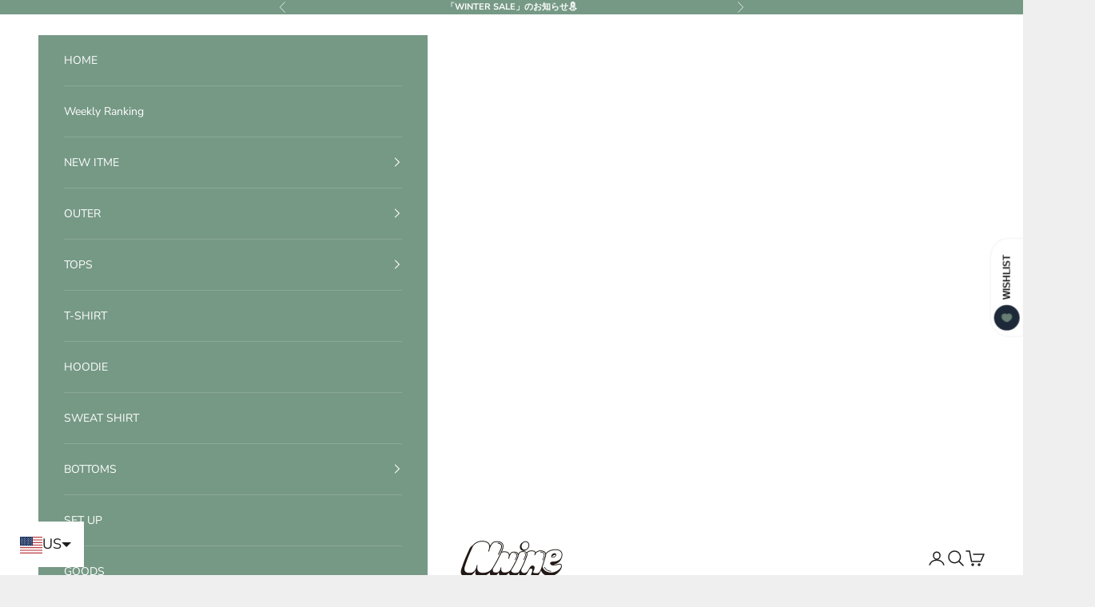

--- FILE ---
content_type: text/html; charset=utf-8
request_url: https://nnine.shop/en-us/collections/denim-pants
body_size: 69429
content:
<!doctype html>

<html lang="en" dir="ltr">
  <head>
    <meta charset="utf-8">
    <meta name="viewport" content="width=device-width, initial-scale=1.0, height=device-height, minimum-scale=1.0, maximum-scale=5.0">

    <title>DENIM PANTS</title><meta name="description" content="Extensive collection of men&#39;s denim pants. Various silhouettes including straight, wide and skinny. Carefully selected denim fabrics and careful sewing ensure long-lasting wear.COLORFind quality denim pants at NNine."><link rel="canonical" href="https://nnine.shop/en-us/collections/denim-pants"><link rel="shortcut icon" href="//nnine.shop/cdn/shop/files/6_7e6c6a08-f456-4cd5-b661-7c71d21ae7f9.jpg?v=1704879453&width=96">
      <link rel="apple-touch-icon" href="//nnine.shop/cdn/shop/files/6_7e6c6a08-f456-4cd5-b661-7c71d21ae7f9.jpg?v=1704879453&width=180"><link rel="preconnect" href="https://fonts.shopifycdn.com" crossorigin><link rel="preload" href="//nnine.shop/cdn/fonts/montserrat/montserrat_n4.81949fa0ac9fd2021e16436151e8eaa539321637.woff2" as="font" type="font/woff2" crossorigin><link rel="preload" href="//nnine.shop/cdn/fonts/nunito_sans/nunitosans_n4.0276fe080df0ca4e6a22d9cb55aed3ed5ba6b1da.woff2" as="font" type="font/woff2" crossorigin><meta property="og:type" content="website">
  <meta property="og:title" content="Denim Pants / DENIM PANTS"><meta property="og:image" content="http://nnine.shop/cdn/shop/collections/denim-pants-146246.webp?v=1748006952&width=2048">
  <meta property="og:image:secure_url" content="https://nnine.shop/cdn/shop/collections/denim-pants-146246.webp?v=1748006952&width=2048">
  <meta property="og:image:width" content="748">
  <meta property="og:image:height" content="1012"><meta property="og:description" content="Extensive collection of men&#39;s denim pants. Various silhouettes including straight, wide and skinny. Carefully selected denim fabrics and careful sewing ensure long-lasting wear.COLORFind quality denim pants at NNine."><meta property="og:url" content="https://nnine.shop/en-us/collections/denim-pants">
<meta property="og:site_name" content="ファッション通販NNine（ナイン）"><meta name="twitter:card" content="summary"><meta name="twitter:title" content="Denim Pants / DENIM PANTS">
  <meta name="twitter:description" content="NNine&#39;s Denim Pants Collection&quot; offers an extensive lineup of high-quality denim, mainly for men, that can be worn by unisex customers. A wide range of silhouettes are available, from standard straight denim to trendy wide and skinny denim. Each item, made with carefully selected denim fabrics and meticulous sewing, offers comfortable wear and stylish outfits for all genders. The brand&#39;s name is derived from the phrase, &quot;The denim that is comfortable to wear and stylish.NNine Columnin which we explain how to choose denim and how to make the best use of it.COLORThe &quot;NNine Column&quot; regularly offers practical fashion advice from our stylists on how to choose denim, how to enjoy the fall, how to take care of denim, and styling techniques. From casual to beautiful, you can find your own unique adult denim style.   Related product categories → ["><meta name="twitter:image" content="https://nnine.shop/cdn/shop/collections/denim-pants-146246.webp?crop=center&height=1200&v=1748006952&width=1200">
  <meta name="twitter:image:alt" content="DENIM PANTS - デニムパンツ・ジーンズ - - ファッション通販 NNine(ナイン)"><script async crossorigin fetchpriority="high" src="/cdn/shopifycloud/importmap-polyfill/es-modules-shim.2.4.0.js"></script>
<script type="application/ld+json">
  {
    "@context": "https://schema.org",
    "@type": "BreadcrumbList",
    "itemListElement": [{
        "@type": "ListItem",
        "position": 1,
        "name": "Home",
        "item": "https://nnine.shop"
      },{
            "@type": "ListItem",
            "position": 2,
            "name": "Denim Pants \/ DENIM PANTS",
            "item": "https://nnine.shop/en-us/collections/denim-pants"
          }]
  }
</script><style>/* Typography (heading) */
  @font-face {
  font-family: Montserrat;
  font-weight: 400;
  font-style: normal;
  font-display: fallback;
  src: url("//nnine.shop/cdn/fonts/montserrat/montserrat_n4.81949fa0ac9fd2021e16436151e8eaa539321637.woff2") format("woff2"),
       url("//nnine.shop/cdn/fonts/montserrat/montserrat_n4.a6c632ca7b62da89c3594789ba828388aac693fe.woff") format("woff");
}

@font-face {
  font-family: Montserrat;
  font-weight: 400;
  font-style: italic;
  font-display: fallback;
  src: url("//nnine.shop/cdn/fonts/montserrat/montserrat_i4.5a4ea298b4789e064f62a29aafc18d41f09ae59b.woff2") format("woff2"),
       url("//nnine.shop/cdn/fonts/montserrat/montserrat_i4.072b5869c5e0ed5b9d2021e4c2af132e16681ad2.woff") format("woff");
}

/* Typography (body) */
  @font-face {
  font-family: "Nunito Sans";
  font-weight: 400;
  font-style: normal;
  font-display: fallback;
  src: url("//nnine.shop/cdn/fonts/nunito_sans/nunitosans_n4.0276fe080df0ca4e6a22d9cb55aed3ed5ba6b1da.woff2") format("woff2"),
       url("//nnine.shop/cdn/fonts/nunito_sans/nunitosans_n4.b4964bee2f5e7fd9c3826447e73afe2baad607b7.woff") format("woff");
}

@font-face {
  font-family: "Nunito Sans";
  font-weight: 400;
  font-style: italic;
  font-display: fallback;
  src: url("//nnine.shop/cdn/fonts/nunito_sans/nunitosans_i4.6e408730afac1484cf297c30b0e67c86d17fc586.woff2") format("woff2"),
       url("//nnine.shop/cdn/fonts/nunito_sans/nunitosans_i4.c9b6dcbfa43622b39a5990002775a8381942ae38.woff") format("woff");
}

@font-face {
  font-family: "Nunito Sans";
  font-weight: 700;
  font-style: normal;
  font-display: fallback;
  src: url("//nnine.shop/cdn/fonts/nunito_sans/nunitosans_n7.25d963ed46da26098ebeab731e90d8802d989fa5.woff2") format("woff2"),
       url("//nnine.shop/cdn/fonts/nunito_sans/nunitosans_n7.d32e3219b3d2ec82285d3027bd673efc61a996c8.woff") format("woff");
}

@font-face {
  font-family: "Nunito Sans";
  font-weight: 700;
  font-style: italic;
  font-display: fallback;
  src: url("//nnine.shop/cdn/fonts/nunito_sans/nunitosans_i7.8c1124729eec046a321e2424b2acf328c2c12139.woff2") format("woff2"),
       url("//nnine.shop/cdn/fonts/nunito_sans/nunitosans_i7.af4cda04357273e0996d21184432bcb14651a64d.woff") format("woff");
}

:root {
    /* Container */
    --container-max-width: 100%;
    --container-xxs-max-width: 27.5rem; /* 440px */
    --container-xs-max-width: 42.5rem; /* 680px */
    --container-sm-max-width: 61.25rem; /* 980px */
    --container-md-max-width: 71.875rem; /* 1150px */
    --container-lg-max-width: 78.75rem; /* 1260px */
    --container-xl-max-width: 85rem; /* 1360px */
    --container-gutter: 1.25rem;

    --section-vertical-spacing: 2.5rem;
    --section-vertical-spacing-tight:2.5rem;

    --section-stack-gap:2.25rem;
    --section-stack-gap-tight:2.25rem;

    /* Form settings */
    --form-gap: 1.25rem; /* Gap between fieldset and submit button */
    --fieldset-gap: 1rem; /* Gap between each form input within a fieldset */
    --form-control-gap: 0.625rem; /* Gap between input and label (ignored for floating label) */
    --checkbox-control-gap: 0.75rem; /* Horizontal gap between checkbox and its associated label */
    --input-padding-block: 0.65rem; /* Vertical padding for input, textarea and native select */
    --input-padding-inline: 0.8rem; /* Horizontal padding for input, textarea and native select */
    --checkbox-size: 0.875rem; /* Size (width and height) for checkbox */

    /* Other sizes */
    --sticky-area-height: calc(var(--announcement-bar-is-sticky, 0) * var(--announcement-bar-height, 0px) + var(--header-is-sticky, 0) * var(--header-is-visible, 1) * var(--header-height, 0px));

    /* RTL support */
    --transform-logical-flip: 1;
    --transform-origin-start: left;
    --transform-origin-end: right;

    /**
     * ---------------------------------------------------------------------
     * TYPOGRAPHY
     * ---------------------------------------------------------------------
     */

    /* Font properties */
    --heading-font-family: Montserrat, sans-serif;
    --heading-font-weight: 400;
    --heading-font-style: normal;
    --heading-text-transform: normal;
    --heading-letter-spacing: 0.0em;
    --text-font-family: "Nunito Sans", sans-serif;
    --text-font-weight: 400;
    --text-font-style: normal;
    --text-letter-spacing: 0.0em;
    --button-font: var(--text-font-style) var(--text-font-weight) var(--text-sm) / 1.65 var(--text-font-family);
    --button-text-transform: uppercase;
    --button-letter-spacing: 0.0em;

    /* Font sizes */--text-heading-size-factor: 1;
    --text-h1: max(0.6875rem, clamp(1.375rem, 1.146341463414634rem + 0.975609756097561vw, 2rem) * var(--text-heading-size-factor));
    --text-h2: max(0.6875rem, clamp(1.25rem, 1.0670731707317074rem + 0.7804878048780488vw, 1.75rem) * var(--text-heading-size-factor));
    --text-h3: max(0.6875rem, clamp(1.125rem, 1.0335365853658536rem + 0.3902439024390244vw, 1.375rem) * var(--text-heading-size-factor));
    --text-h4: max(0.6875rem, clamp(1rem, 0.9542682926829268rem + 0.1951219512195122vw, 1.125rem) * var(--text-heading-size-factor));
    --text-h5: calc(0.875rem * var(--text-heading-size-factor));
    --text-h6: calc(0.75rem * var(--text-heading-size-factor));

    --text-xs: 0.75rem;
    --text-sm: 0.8125rem;
    --text-base: 0.875rem;
    --text-lg: 1.0rem;
    --text-xl: 1.125rem;

    /* Rounded variables (used for border radius) */
    --rounded-full: 9999px;
    --button-border-radius: 0.0rem;
    --input-border-radius: 0.0rem;

    /* Box shadow */
    --shadow-sm: 0 2px 8px rgb(0 0 0 / 0.05);
    --shadow: 0 5px 15px rgb(0 0 0 / 0.05);
    --shadow-md: 0 5px 30px rgb(0 0 0 / 0.05);
    --shadow-block: px px px rgb(var(--text-primary) / 0.0);

    /**
     * ---------------------------------------------------------------------
     * OTHER
     * ---------------------------------------------------------------------
     */

    --checkmark-svg-url: url(//nnine.shop/cdn/shop/t/45/assets/checkmark.svg?v=77552481021870063511762257712);
    --cursor-zoom-in-svg-url: url(//nnine.shop/cdn/shop/t/45/assets/cursor-zoom-in.svg?v=53880737899771658811762257712);
  }

  [dir="rtl"]:root {
    /* RTL support */
    --transform-logical-flip: -1;
    --transform-origin-start: right;
    --transform-origin-end: left;
  }

  @media screen and (min-width: 700px) {
    :root {
      /* Typography (font size) */
      --text-xs: 0.75rem;
      --text-sm: 0.8125rem;
      --text-base: 0.875rem;
      --text-lg: 1.0rem;
      --text-xl: 1.25rem;

      /* Spacing settings */
      --container-gutter: 2rem;
    }
  }

  @media screen and (min-width: 1000px) {
    :root {
      /* Spacing settings */
      --container-gutter: 3rem;

      --section-vertical-spacing: 4rem;
      --section-vertical-spacing-tight: 4rem;

      --section-stack-gap:3rem;
      --section-stack-gap-tight:3rem;
    }
  }:root {/* Overlay used for modal */
    --page-overlay: 0 0 0 / 0.4;

    /* We use the first scheme background as default */
    --page-background: ;

    /* Product colors */
    --on-sale-text: 227 44 43;
    --on-sale-badge-background: 227 44 43;
    --on-sale-badge-text: 255 255 255;
    --sold-out-badge-background: 239 239 239;
    --sold-out-badge-text: 0 0 0 / 0.65;
    --custom-badge-background: 28 28 28;
    --custom-badge-text: 255 255 255;
    --star-color: 28 28 28;

    /* Status colors */
    --success-background: 212 227 203;
    --success-text: 48 122 7;
    --warning-background: 253 241 224;
    --warning-text: 237 138 0;
    --error-background: 243 204 204;
    --error-text: 203 43 43;
  }.color-scheme--scheme-1 {
      /* Color settings */--accent: 118 153 133;
      --text-color: 28 28 28;
      --background: 239 239 239 / 1.0;
      --background-without-opacity: 239 239 239;
      --background-gradient: ;--border-color: 207 207 207;/* Button colors */
      --button-background: 118 153 133;
      --button-text-color: 255 255 255;

      /* Circled buttons */
      --circle-button-background: 255 255 255;
      --circle-button-text-color: 28 28 28;
    }.shopify-section:has(.section-spacing.color-scheme--bg-609ecfcfee2f667ac6c12366fc6ece56) + .shopify-section:has(.section-spacing.color-scheme--bg-609ecfcfee2f667ac6c12366fc6ece56:not(.bordered-section)) .section-spacing {
      padding-block-start: 0;
    }.color-scheme--scheme-2 {
      /* Color settings */--accent: 118 153 133;
      --text-color: 255 255 255;
      --background: 118 153 133 / 1.0;
      --background-without-opacity: 118 153 133;
      --background-gradient: ;--border-color: 139 168 151;/* Button colors */
      --button-background: 118 153 133;
      --button-text-color: 255 255 255;

      /* Circled buttons */
      --circle-button-background: 255 255 255;
      --circle-button-text-color: 28 28 28;
    }.shopify-section:has(.section-spacing.color-scheme--bg-0fad432f41ecf0dd2438daf324cf5fee) + .shopify-section:has(.section-spacing.color-scheme--bg-0fad432f41ecf0dd2438daf324cf5fee:not(.bordered-section)) .section-spacing {
      padding-block-start: 0;
    }.color-scheme--scheme-3 {
      /* Color settings */--accent: 255 255 255;
      --text-color: 28 28 28;
      --background: 255 255 255 / 1.0;
      --background-without-opacity: 255 255 255;
      --background-gradient: ;--border-color: 221 221 221;/* Button colors */
      --button-background: 255 255 255;
      --button-text-color: 28 28 28;

      /* Circled buttons */
      --circle-button-background: 255 255 255;
      --circle-button-text-color: 28 28 28;
    }.shopify-section:has(.section-spacing.color-scheme--bg-54922f2e920ba8346f6dc0fba343d673) + .shopify-section:has(.section-spacing.color-scheme--bg-54922f2e920ba8346f6dc0fba343d673:not(.bordered-section)) .section-spacing {
      padding-block-start: 0;
    }.color-scheme--scheme-4 {
      /* Color settings */--accent: 255 255 255;
      --text-color: 255 255 255;
      --background: 0 0 0 / 0.0;
      --background-without-opacity: 0 0 0;
      --background-gradient: ;--border-color: 255 255 255;/* Button colors */
      --button-background: 255 255 255;
      --button-text-color: 28 28 28;

      /* Circled buttons */
      --circle-button-background: 255 255 255;
      --circle-button-text-color: 28 28 28;
    }.shopify-section:has(.section-spacing.color-scheme--bg-3671eee015764974ee0aef1536023e0f) + .shopify-section:has(.section-spacing.color-scheme--bg-3671eee015764974ee0aef1536023e0f:not(.bordered-section)) .section-spacing {
      padding-block-start: 0;
    }.color-scheme--dialog {
      /* Color settings */--accent: 118 153 133;
      --text-color: 255 255 255;
      --background: 118 153 133 / 1.0;
      --background-without-opacity: 118 153 133;
      --background-gradient: ;--border-color: 139 168 151;/* Button colors */
      --button-background: 118 153 133;
      --button-text-color: 255 255 255;

      /* Circled buttons */
      --circle-button-background: 255 255 255;
      --circle-button-text-color: 28 28 28;
    }
</style><script>
  // This allows to expose several variables to the global scope, to be used in scripts
  window.themeVariables = {
    settings: {
      showPageTransition: null,
      pageType: "collection",
      moneyFormat: "${{amount}}",
      moneyWithCurrencyFormat: "${{amount}} USD",
      currencyCodeEnabled: false,
      cartType: "page",
      staggerMenuApparition: true
    },

    strings: {
      addedToCart: "Added to your cart!",
      closeGallery: "Close gallery",
      zoomGallery: "Zoom picture",
      errorGallery: "Image cannot be loaded",
      shippingEstimatorNoResults: "Sorry, we do not ship to your address.",
      shippingEstimatorOneResult: "There is one shipping rate for your address:",
      shippingEstimatorMultipleResults: "There are several shipping rates for your address:",
      shippingEstimatorError: "One or more error occurred while retrieving shipping rates:",
      next: "Next",
      previous: "Previous"
    },

    mediaQueries: {
      'sm': 'screen and (min-width: 700px)',
      'md': 'screen and (min-width: 1000px)',
      'lg': 'screen and (min-width: 1150px)',
      'xl': 'screen and (min-width: 1400px)',
      '2xl': 'screen and (min-width: 1600px)',
      'sm-max': 'screen and (max-width: 699px)',
      'md-max': 'screen and (max-width: 999px)',
      'lg-max': 'screen and (max-width: 1149px)',
      'xl-max': 'screen and (max-width: 1399px)',
      '2xl-max': 'screen and (max-width: 1599px)',
      'motion-safe': '(prefers-reduced-motion: no-preference)',
      'motion-reduce': '(prefers-reduced-motion: reduce)',
      'supports-hover': 'screen and (pointer: fine)',
      'supports-touch': 'screen and (hover: none)'
    }
  };</script>


<script type="importmap">{
        "imports": {
          "vendor": "//nnine.shop/cdn/shop/t/45/assets/vendor.min.js?v=118757129943152772801762257671",
          "theme": "//nnine.shop/cdn/shop/t/45/assets/theme.js?v=101968322525841978421762257670",
          "photoswipe": "//nnine.shop/cdn/shop/t/45/assets/photoswipe.min.js?v=13374349288281597431762257668"
        }
      }
    </script>

    <script type="module" src="//nnine.shop/cdn/shop/t/45/assets/vendor.min.js?v=118757129943152772801762257671"></script>
    <script type="module" src="//nnine.shop/cdn/shop/t/45/assets/theme.js?v=101968322525841978421762257670"></script>

    <script>window.performance && window.performance.mark && window.performance.mark('shopify.content_for_header.start');</script><meta name="facebook-domain-verification" content="fl3smlit41pu6h5cn4ytyc81nt58sw">
<meta name="google-site-verification" content="AbSrLSqkAQE9OTfwOWjB4qy8NZ7FRvQh0RquawSEMLg">
<meta id="shopify-digital-wallet" name="shopify-digital-wallet" content="/55847420087/digital_wallets/dialog">
<meta name="shopify-checkout-api-token" content="674dc493343f2146a7adccefe60fb876">
<meta id="in-context-paypal-metadata" data-shop-id="55847420087" data-venmo-supported="false" data-environment="production" data-locale="en_US" data-paypal-v4="true" data-currency="USD">
<link rel="alternate" type="application/atom+xml" title="Feed" href="/en-us/collections/denim-pants.atom" />
<link rel="next" href="/en-us/collections/denim-pants?page=2">
<link rel="alternate" hreflang="x-default" href="https://nnine.shop/collections/denim-pants">
<link rel="alternate" hreflang="ja" href="https://nnine.shop/collections/denim-pants">
<link rel="alternate" hreflang="en" href="https://nnine.shop/en/collections/denim-pants">
<link rel="alternate" hreflang="en-US" href="https://nnine.shop/en-us/collections/denim-pants">
<link rel="alternate" hreflang="en-AU" href="https://nnine.shop/en-au/collections/denim-pants">
<link rel="alternate" hreflang="en-CA" href="https://nnine.shop/en-ca/collections/denim-pants">
<link rel="alternate" hreflang="en-GB" href="https://nnine.shop/en-gb/collections/denim-pants">
<link rel="alternate" hreflang="en-IT" href="https://nnine.shop/en-eu/collections/denim-pants">
<link rel="alternate" hreflang="ja-IT" href="https://nnine.shop/ja-eu/collections/denim-pants">
<link rel="alternate" type="application/json+oembed" href="https://nnine.shop/en-us/collections/denim-pants.oembed">
<script async="async" src="/checkouts/internal/preloads.js?locale=en-US"></script>
<link rel="preconnect" href="https://shop.app" crossorigin="anonymous">
<script async="async" src="https://shop.app/checkouts/internal/preloads.js?locale=en-US&shop_id=55847420087" crossorigin="anonymous"></script>
<script id="apple-pay-shop-capabilities" type="application/json">{"shopId":55847420087,"countryCode":"JP","currencyCode":"USD","merchantCapabilities":["supports3DS"],"merchantId":"gid:\/\/shopify\/Shop\/55847420087","merchantName":"ファッション通販NNine（ナイン）","requiredBillingContactFields":["postalAddress","email","phone"],"requiredShippingContactFields":["postalAddress","email","phone"],"shippingType":"shipping","supportedNetworks":["visa","masterCard","amex"],"total":{"type":"pending","label":"ファッション通販NNine（ナイン）","amount":"1.00"},"shopifyPaymentsEnabled":true,"supportsSubscriptions":true}</script>
<script id="shopify-features" type="application/json">{"accessToken":"674dc493343f2146a7adccefe60fb876","betas":["rich-media-storefront-analytics"],"domain":"nnine.shop","predictiveSearch":false,"shopId":55847420087,"locale":"en"}</script>
<script>var Shopify = Shopify || {};
Shopify.shop = "oroshireru.myshopify.com";
Shopify.locale = "en";
Shopify.currency = {"active":"USD","rate":"0.0064514082"};
Shopify.country = "US";
Shopify.theme = {"name":"現在のテーマ_251904の更新されたコピー","id":147180028087,"schema_name":"Prestige","schema_version":"10.10.1","theme_store_id":855,"role":"main"};
Shopify.theme.handle = "null";
Shopify.theme.style = {"id":null,"handle":null};
Shopify.cdnHost = "nnine.shop/cdn";
Shopify.routes = Shopify.routes || {};
Shopify.routes.root = "/en-us/";</script>
<script type="module">!function(o){(o.Shopify=o.Shopify||{}).modules=!0}(window);</script>
<script>!function(o){function n(){var o=[];function n(){o.push(Array.prototype.slice.apply(arguments))}return n.q=o,n}var t=o.Shopify=o.Shopify||{};t.loadFeatures=n(),t.autoloadFeatures=n()}(window);</script>
<script>
  window.ShopifyPay = window.ShopifyPay || {};
  window.ShopifyPay.apiHost = "shop.app\/pay";
  window.ShopifyPay.redirectState = null;
</script>
<script id="shop-js-analytics" type="application/json">{"pageType":"collection"}</script>
<script defer="defer" async type="module" src="//nnine.shop/cdn/shopifycloud/shop-js/modules/v2/client.init-shop-cart-sync_C5BV16lS.en.esm.js"></script>
<script defer="defer" async type="module" src="//nnine.shop/cdn/shopifycloud/shop-js/modules/v2/chunk.common_CygWptCX.esm.js"></script>
<script type="module">
  await import("//nnine.shop/cdn/shopifycloud/shop-js/modules/v2/client.init-shop-cart-sync_C5BV16lS.en.esm.js");
await import("//nnine.shop/cdn/shopifycloud/shop-js/modules/v2/chunk.common_CygWptCX.esm.js");

  window.Shopify.SignInWithShop?.initShopCartSync?.({"fedCMEnabled":true,"windoidEnabled":true});

</script>
<script>
  window.Shopify = window.Shopify || {};
  if (!window.Shopify.featureAssets) window.Shopify.featureAssets = {};
  window.Shopify.featureAssets['shop-js'] = {"shop-cart-sync":["modules/v2/client.shop-cart-sync_ZFArdW7E.en.esm.js","modules/v2/chunk.common_CygWptCX.esm.js"],"init-fed-cm":["modules/v2/client.init-fed-cm_CmiC4vf6.en.esm.js","modules/v2/chunk.common_CygWptCX.esm.js"],"shop-button":["modules/v2/client.shop-button_tlx5R9nI.en.esm.js","modules/v2/chunk.common_CygWptCX.esm.js"],"shop-cash-offers":["modules/v2/client.shop-cash-offers_DOA2yAJr.en.esm.js","modules/v2/chunk.common_CygWptCX.esm.js","modules/v2/chunk.modal_D71HUcav.esm.js"],"init-windoid":["modules/v2/client.init-windoid_sURxWdc1.en.esm.js","modules/v2/chunk.common_CygWptCX.esm.js"],"shop-toast-manager":["modules/v2/client.shop-toast-manager_ClPi3nE9.en.esm.js","modules/v2/chunk.common_CygWptCX.esm.js"],"init-shop-email-lookup-coordinator":["modules/v2/client.init-shop-email-lookup-coordinator_B8hsDcYM.en.esm.js","modules/v2/chunk.common_CygWptCX.esm.js"],"init-shop-cart-sync":["modules/v2/client.init-shop-cart-sync_C5BV16lS.en.esm.js","modules/v2/chunk.common_CygWptCX.esm.js"],"avatar":["modules/v2/client.avatar_BTnouDA3.en.esm.js"],"pay-button":["modules/v2/client.pay-button_FdsNuTd3.en.esm.js","modules/v2/chunk.common_CygWptCX.esm.js"],"init-customer-accounts":["modules/v2/client.init-customer-accounts_DxDtT_ad.en.esm.js","modules/v2/client.shop-login-button_C5VAVYt1.en.esm.js","modules/v2/chunk.common_CygWptCX.esm.js","modules/v2/chunk.modal_D71HUcav.esm.js"],"init-shop-for-new-customer-accounts":["modules/v2/client.init-shop-for-new-customer-accounts_ChsxoAhi.en.esm.js","modules/v2/client.shop-login-button_C5VAVYt1.en.esm.js","modules/v2/chunk.common_CygWptCX.esm.js","modules/v2/chunk.modal_D71HUcav.esm.js"],"shop-login-button":["modules/v2/client.shop-login-button_C5VAVYt1.en.esm.js","modules/v2/chunk.common_CygWptCX.esm.js","modules/v2/chunk.modal_D71HUcav.esm.js"],"init-customer-accounts-sign-up":["modules/v2/client.init-customer-accounts-sign-up_CPSyQ0Tj.en.esm.js","modules/v2/client.shop-login-button_C5VAVYt1.en.esm.js","modules/v2/chunk.common_CygWptCX.esm.js","modules/v2/chunk.modal_D71HUcav.esm.js"],"shop-follow-button":["modules/v2/client.shop-follow-button_Cva4Ekp9.en.esm.js","modules/v2/chunk.common_CygWptCX.esm.js","modules/v2/chunk.modal_D71HUcav.esm.js"],"checkout-modal":["modules/v2/client.checkout-modal_BPM8l0SH.en.esm.js","modules/v2/chunk.common_CygWptCX.esm.js","modules/v2/chunk.modal_D71HUcav.esm.js"],"lead-capture":["modules/v2/client.lead-capture_Bi8yE_yS.en.esm.js","modules/v2/chunk.common_CygWptCX.esm.js","modules/v2/chunk.modal_D71HUcav.esm.js"],"shop-login":["modules/v2/client.shop-login_D6lNrXab.en.esm.js","modules/v2/chunk.common_CygWptCX.esm.js","modules/v2/chunk.modal_D71HUcav.esm.js"],"payment-terms":["modules/v2/client.payment-terms_CZxnsJam.en.esm.js","modules/v2/chunk.common_CygWptCX.esm.js","modules/v2/chunk.modal_D71HUcav.esm.js"]};
</script>
<script>(function() {
  var isLoaded = false;
  function asyncLoad() {
    if (isLoaded) return;
    isLoaded = true;
    var urls = ["https:\/\/rio.pwztag.com\/rio.js?shop=oroshireru.myshopify.com","https:\/\/cdn.nfcube.com\/6909c7dff44583139ceab6acd44714fc.js?shop=oroshireru.myshopify.com","https:\/\/sdks.zalify.com\/pixel.js?wid=cld9v5xdk01flns1p7bozdoks\u0026shop=oroshireru.myshopify.com","https:\/\/cax.channel.io\/shopify\/plugins\/d46e3b67-0808-4adb-95d9-c2c1ac972aec.js?shop=oroshireru.myshopify.com","https:\/\/img0.socialshopwave.com\/ssw-empty.js?shop=oroshireru.myshopify.com"];
    for (var i = 0; i < urls.length; i++) {
      var s = document.createElement('script');
      s.type = 'text/javascript';
      s.async = true;
      s.src = urls[i];
      var x = document.getElementsByTagName('script')[0];
      x.parentNode.insertBefore(s, x);
    }
  };
  if(window.attachEvent) {
    window.attachEvent('onload', asyncLoad);
  } else {
    window.addEventListener('load', asyncLoad, false);
  }
})();</script>
<script id="__st">var __st={"a":55847420087,"offset":32400,"reqid":"6f8d44ba-8e19-451a-8edc-fa982377f58f-1768678202","pageurl":"nnine.shop\/en-us\/collections\/denim-pants","u":"fa0f6b40c248","p":"collection","rtyp":"collection","rid":282032505015};</script>
<script>window.ShopifyPaypalV4VisibilityTracking = true;</script>
<script id="form-persister">!function(){'use strict';const t='contact',e='new_comment',n=[[t,t],['blogs',e],['comments',e],[t,'customer']],o='password',r='form_key',c=['recaptcha-v3-token','g-recaptcha-response','h-captcha-response',o],s=()=>{try{return window.sessionStorage}catch{return}},i='__shopify_v',u=t=>t.elements[r],a=function(){const t=[...n].map((([t,e])=>`form[action*='/${t}']:not([data-nocaptcha='true']) input[name='form_type'][value='${e}']`)).join(',');var e;return e=t,()=>e?[...document.querySelectorAll(e)].map((t=>t.form)):[]}();function m(t){const e=u(t);a().includes(t)&&(!e||!e.value)&&function(t){try{if(!s())return;!function(t){const e=s();if(!e)return;const n=u(t);if(!n)return;const o=n.value;o&&e.removeItem(o)}(t);const e=Array.from(Array(32),(()=>Math.random().toString(36)[2])).join('');!function(t,e){u(t)||t.append(Object.assign(document.createElement('input'),{type:'hidden',name:r})),t.elements[r].value=e}(t,e),function(t,e){const n=s();if(!n)return;const r=[...t.querySelectorAll(`input[type='${o}']`)].map((({name:t})=>t)),u=[...c,...r],a={};for(const[o,c]of new FormData(t).entries())u.includes(o)||(a[o]=c);n.setItem(e,JSON.stringify({[i]:1,action:t.action,data:a}))}(t,e)}catch(e){console.error('failed to persist form',e)}}(t)}const f=t=>{if('true'===t.dataset.persistBound)return;const e=function(t,e){const n=function(t){return'function'==typeof t.submit?t.submit:HTMLFormElement.prototype.submit}(t).bind(t);return function(){let t;return()=>{t||(t=!0,(()=>{try{e(),n()}catch(t){(t=>{console.error('form submit failed',t)})(t)}})(),setTimeout((()=>t=!1),250))}}()}(t,(()=>{m(t)}));!function(t,e){if('function'==typeof t.submit&&'function'==typeof e)try{t.submit=e}catch{}}(t,e),t.addEventListener('submit',(t=>{t.preventDefault(),e()})),t.dataset.persistBound='true'};!function(){function t(t){const e=(t=>{const e=t.target;return e instanceof HTMLFormElement?e:e&&e.form})(t);e&&m(e)}document.addEventListener('submit',t),document.addEventListener('DOMContentLoaded',(()=>{const e=a();for(const t of e)f(t);var n;n=document.body,new window.MutationObserver((t=>{for(const e of t)if('childList'===e.type&&e.addedNodes.length)for(const t of e.addedNodes)1===t.nodeType&&'FORM'===t.tagName&&a().includes(t)&&f(t)})).observe(n,{childList:!0,subtree:!0,attributes:!1}),document.removeEventListener('submit',t)}))}()}();</script>
<script integrity="sha256-4kQ18oKyAcykRKYeNunJcIwy7WH5gtpwJnB7kiuLZ1E=" data-source-attribution="shopify.loadfeatures" defer="defer" src="//nnine.shop/cdn/shopifycloud/storefront/assets/storefront/load_feature-a0a9edcb.js" crossorigin="anonymous"></script>
<script crossorigin="anonymous" defer="defer" src="//nnine.shop/cdn/shopifycloud/storefront/assets/shopify_pay/storefront-65b4c6d7.js?v=20250812"></script>
<script data-source-attribution="shopify.dynamic_checkout.dynamic.init">var Shopify=Shopify||{};Shopify.PaymentButton=Shopify.PaymentButton||{isStorefrontPortableWallets:!0,init:function(){window.Shopify.PaymentButton.init=function(){};var t=document.createElement("script");t.src="https://nnine.shop/cdn/shopifycloud/portable-wallets/latest/portable-wallets.en.js",t.type="module",document.head.appendChild(t)}};
</script>
<script data-source-attribution="shopify.dynamic_checkout.buyer_consent">
  function portableWalletsHideBuyerConsent(e){var t=document.getElementById("shopify-buyer-consent"),n=document.getElementById("shopify-subscription-policy-button");t&&n&&(t.classList.add("hidden"),t.setAttribute("aria-hidden","true"),n.removeEventListener("click",e))}function portableWalletsShowBuyerConsent(e){var t=document.getElementById("shopify-buyer-consent"),n=document.getElementById("shopify-subscription-policy-button");t&&n&&(t.classList.remove("hidden"),t.removeAttribute("aria-hidden"),n.addEventListener("click",e))}window.Shopify?.PaymentButton&&(window.Shopify.PaymentButton.hideBuyerConsent=portableWalletsHideBuyerConsent,window.Shopify.PaymentButton.showBuyerConsent=portableWalletsShowBuyerConsent);
</script>
<script data-source-attribution="shopify.dynamic_checkout.cart.bootstrap">document.addEventListener("DOMContentLoaded",(function(){function t(){return document.querySelector("shopify-accelerated-checkout-cart, shopify-accelerated-checkout")}if(t())Shopify.PaymentButton.init();else{new MutationObserver((function(e,n){t()&&(Shopify.PaymentButton.init(),n.disconnect())})).observe(document.body,{childList:!0,subtree:!0})}}));
</script>
<link id="shopify-accelerated-checkout-styles" rel="stylesheet" media="screen" href="https://nnine.shop/cdn/shopifycloud/portable-wallets/latest/accelerated-checkout-backwards-compat.css" crossorigin="anonymous">
<style id="shopify-accelerated-checkout-cart">
        #shopify-buyer-consent {
  margin-top: 1em;
  display: inline-block;
  width: 100%;
}

#shopify-buyer-consent.hidden {
  display: none;
}

#shopify-subscription-policy-button {
  background: none;
  border: none;
  padding: 0;
  text-decoration: underline;
  font-size: inherit;
  cursor: pointer;
}

#shopify-subscription-policy-button::before {
  box-shadow: none;
}

      </style>

<script>window.performance && window.performance.mark && window.performance.mark('shopify.content_for_header.end');</script>
<link href="//nnine.shop/cdn/shop/t/45/assets/theme.css?v=153002433258678615821762257670" rel="stylesheet" type="text/css" media="all" /><link href="//nnine.shop/cdn/shop/t/45/assets/original.css?v=162185300757997689601762257661" rel="stylesheet" type="text/css" media="all" /><link href="//nnine.shop/cdn/shop/t/45/assets/blogs_products_recommend.css?v=177046178119591327611762257712" rel="stylesheet" type="text/css" media="all" />
     <link rel="stylesheet" href="https://cdn.jsdelivr.net/npm/swiper@11/swiper-bundle.min.css" />
     <script src="https://cdn.jsdelivr.net/npm/swiper@11/swiper-bundle.min.js"></script>
     
     
      <script src="https://ajax.googleapis.com/ajax/libs/jquery/3.7.1/jquery.min.js"></script>
      <script src="//nnine.shop/cdn/shop/t/45/assets/faq.js?v=173377952292384888191762257712"></script>

      
       <script src="https://cdn.paidy.com/promotional-messaging/general/paidy-upsell-widget.js" defer="defer"></script>

      
  

<!-- BEGIN app block: shopify://apps/go-product-page-gallery-zoom/blocks/app-embed/00e2bd89-9dbb-4f36-8a7f-03768835bc78 -->

<!-- END app block --><!-- BEGIN app block: shopify://apps/pagefly-page-builder/blocks/app-embed/83e179f7-59a0-4589-8c66-c0dddf959200 -->

<!-- BEGIN app snippet: pagefly-cro-ab-testing-main -->







<script>
  ;(function () {
    const url = new URL(window.location)
    const viewParam = url.searchParams.get('view')
    if (viewParam && viewParam.includes('variant-pf-')) {
      url.searchParams.set('pf_v', viewParam)
      url.searchParams.delete('view')
      window.history.replaceState({}, '', url)
    }
  })()
</script>



<script type='module'>
  
  window.PAGEFLY_CRO = window.PAGEFLY_CRO || {}

  window.PAGEFLY_CRO['data_debug'] = {
    original_template_suffix: "all_collections",
    allow_ab_test: false,
    ab_test_start_time: 0,
    ab_test_end_time: 0,
    today_date_time: 1768678203000,
  }
  window.PAGEFLY_CRO['GA4'] = { enabled: false}
</script>

<!-- END app snippet -->








  <script src='https://cdn.shopify.com/extensions/019bb4f9-aed6-78a3-be91-e9d44663e6bf/pagefly-page-builder-215/assets/pagefly-helper.js' defer='defer'></script>

  <script src='https://cdn.shopify.com/extensions/019bb4f9-aed6-78a3-be91-e9d44663e6bf/pagefly-page-builder-215/assets/pagefly-general-helper.js' defer='defer'></script>

  <script src='https://cdn.shopify.com/extensions/019bb4f9-aed6-78a3-be91-e9d44663e6bf/pagefly-page-builder-215/assets/pagefly-snap-slider.js' defer='defer'></script>

  <script src='https://cdn.shopify.com/extensions/019bb4f9-aed6-78a3-be91-e9d44663e6bf/pagefly-page-builder-215/assets/pagefly-slideshow-v3.js' defer='defer'></script>

  <script src='https://cdn.shopify.com/extensions/019bb4f9-aed6-78a3-be91-e9d44663e6bf/pagefly-page-builder-215/assets/pagefly-slideshow-v4.js' defer='defer'></script>

  <script src='https://cdn.shopify.com/extensions/019bb4f9-aed6-78a3-be91-e9d44663e6bf/pagefly-page-builder-215/assets/pagefly-glider.js' defer='defer'></script>

  <script src='https://cdn.shopify.com/extensions/019bb4f9-aed6-78a3-be91-e9d44663e6bf/pagefly-page-builder-215/assets/pagefly-slideshow-v1-v2.js' defer='defer'></script>

  <script src='https://cdn.shopify.com/extensions/019bb4f9-aed6-78a3-be91-e9d44663e6bf/pagefly-page-builder-215/assets/pagefly-product-media.js' defer='defer'></script>

  <script src='https://cdn.shopify.com/extensions/019bb4f9-aed6-78a3-be91-e9d44663e6bf/pagefly-page-builder-215/assets/pagefly-product.js' defer='defer'></script>


<script id='pagefly-helper-data' type='application/json'>
  {
    "page_optimization": {
      "assets_prefetching": false
    },
    "elements_asset_mapper": {
      "Accordion": "https://cdn.shopify.com/extensions/019bb4f9-aed6-78a3-be91-e9d44663e6bf/pagefly-page-builder-215/assets/pagefly-accordion.js",
      "Accordion3": "https://cdn.shopify.com/extensions/019bb4f9-aed6-78a3-be91-e9d44663e6bf/pagefly-page-builder-215/assets/pagefly-accordion3.js",
      "CountDown": "https://cdn.shopify.com/extensions/019bb4f9-aed6-78a3-be91-e9d44663e6bf/pagefly-page-builder-215/assets/pagefly-countdown.js",
      "GMap1": "https://cdn.shopify.com/extensions/019bb4f9-aed6-78a3-be91-e9d44663e6bf/pagefly-page-builder-215/assets/pagefly-gmap.js",
      "GMap2": "https://cdn.shopify.com/extensions/019bb4f9-aed6-78a3-be91-e9d44663e6bf/pagefly-page-builder-215/assets/pagefly-gmap.js",
      "GMapBasicV2": "https://cdn.shopify.com/extensions/019bb4f9-aed6-78a3-be91-e9d44663e6bf/pagefly-page-builder-215/assets/pagefly-gmap.js",
      "GMapAdvancedV2": "https://cdn.shopify.com/extensions/019bb4f9-aed6-78a3-be91-e9d44663e6bf/pagefly-page-builder-215/assets/pagefly-gmap.js",
      "HTML.Video": "https://cdn.shopify.com/extensions/019bb4f9-aed6-78a3-be91-e9d44663e6bf/pagefly-page-builder-215/assets/pagefly-htmlvideo.js",
      "HTML.Video2": "https://cdn.shopify.com/extensions/019bb4f9-aed6-78a3-be91-e9d44663e6bf/pagefly-page-builder-215/assets/pagefly-htmlvideo2.js",
      "HTML.Video3": "https://cdn.shopify.com/extensions/019bb4f9-aed6-78a3-be91-e9d44663e6bf/pagefly-page-builder-215/assets/pagefly-htmlvideo2.js",
      "BackgroundVideo": "https://cdn.shopify.com/extensions/019bb4f9-aed6-78a3-be91-e9d44663e6bf/pagefly-page-builder-215/assets/pagefly-htmlvideo2.js",
      "Instagram": "https://cdn.shopify.com/extensions/019bb4f9-aed6-78a3-be91-e9d44663e6bf/pagefly-page-builder-215/assets/pagefly-instagram.js",
      "Instagram2": "https://cdn.shopify.com/extensions/019bb4f9-aed6-78a3-be91-e9d44663e6bf/pagefly-page-builder-215/assets/pagefly-instagram.js",
      "Insta3": "https://cdn.shopify.com/extensions/019bb4f9-aed6-78a3-be91-e9d44663e6bf/pagefly-page-builder-215/assets/pagefly-instagram3.js",
      "Tabs": "https://cdn.shopify.com/extensions/019bb4f9-aed6-78a3-be91-e9d44663e6bf/pagefly-page-builder-215/assets/pagefly-tab.js",
      "Tabs3": "https://cdn.shopify.com/extensions/019bb4f9-aed6-78a3-be91-e9d44663e6bf/pagefly-page-builder-215/assets/pagefly-tab3.js",
      "ProductBox": "https://cdn.shopify.com/extensions/019bb4f9-aed6-78a3-be91-e9d44663e6bf/pagefly-page-builder-215/assets/pagefly-cart.js",
      "FBPageBox2": "https://cdn.shopify.com/extensions/019bb4f9-aed6-78a3-be91-e9d44663e6bf/pagefly-page-builder-215/assets/pagefly-facebook.js",
      "FBLikeButton2": "https://cdn.shopify.com/extensions/019bb4f9-aed6-78a3-be91-e9d44663e6bf/pagefly-page-builder-215/assets/pagefly-facebook.js",
      "TwitterFeed2": "https://cdn.shopify.com/extensions/019bb4f9-aed6-78a3-be91-e9d44663e6bf/pagefly-page-builder-215/assets/pagefly-twitter.js",
      "Paragraph4": "https://cdn.shopify.com/extensions/019bb4f9-aed6-78a3-be91-e9d44663e6bf/pagefly-page-builder-215/assets/pagefly-paragraph4.js",

      "AliReviews": "https://cdn.shopify.com/extensions/019bb4f9-aed6-78a3-be91-e9d44663e6bf/pagefly-page-builder-215/assets/pagefly-3rd-elements.js",
      "BackInStock": "https://cdn.shopify.com/extensions/019bb4f9-aed6-78a3-be91-e9d44663e6bf/pagefly-page-builder-215/assets/pagefly-3rd-elements.js",
      "GloboBackInStock": "https://cdn.shopify.com/extensions/019bb4f9-aed6-78a3-be91-e9d44663e6bf/pagefly-page-builder-215/assets/pagefly-3rd-elements.js",
      "GrowaveWishlist": "https://cdn.shopify.com/extensions/019bb4f9-aed6-78a3-be91-e9d44663e6bf/pagefly-page-builder-215/assets/pagefly-3rd-elements.js",
      "InfiniteOptionsShopPad": "https://cdn.shopify.com/extensions/019bb4f9-aed6-78a3-be91-e9d44663e6bf/pagefly-page-builder-215/assets/pagefly-3rd-elements.js",
      "InkybayProductPersonalizer": "https://cdn.shopify.com/extensions/019bb4f9-aed6-78a3-be91-e9d44663e6bf/pagefly-page-builder-215/assets/pagefly-3rd-elements.js",
      "LimeSpot": "https://cdn.shopify.com/extensions/019bb4f9-aed6-78a3-be91-e9d44663e6bf/pagefly-page-builder-215/assets/pagefly-3rd-elements.js",
      "Loox": "https://cdn.shopify.com/extensions/019bb4f9-aed6-78a3-be91-e9d44663e6bf/pagefly-page-builder-215/assets/pagefly-3rd-elements.js",
      "Opinew": "https://cdn.shopify.com/extensions/019bb4f9-aed6-78a3-be91-e9d44663e6bf/pagefly-page-builder-215/assets/pagefly-3rd-elements.js",
      "Powr": "https://cdn.shopify.com/extensions/019bb4f9-aed6-78a3-be91-e9d44663e6bf/pagefly-page-builder-215/assets/pagefly-3rd-elements.js",
      "ProductReviews": "https://cdn.shopify.com/extensions/019bb4f9-aed6-78a3-be91-e9d44663e6bf/pagefly-page-builder-215/assets/pagefly-3rd-elements.js",
      "PushOwl": "https://cdn.shopify.com/extensions/019bb4f9-aed6-78a3-be91-e9d44663e6bf/pagefly-page-builder-215/assets/pagefly-3rd-elements.js",
      "ReCharge": "https://cdn.shopify.com/extensions/019bb4f9-aed6-78a3-be91-e9d44663e6bf/pagefly-page-builder-215/assets/pagefly-3rd-elements.js",
      "Rivyo": "https://cdn.shopify.com/extensions/019bb4f9-aed6-78a3-be91-e9d44663e6bf/pagefly-page-builder-215/assets/pagefly-3rd-elements.js",
      "TrackingMore": "https://cdn.shopify.com/extensions/019bb4f9-aed6-78a3-be91-e9d44663e6bf/pagefly-page-builder-215/assets/pagefly-3rd-elements.js",
      "Vitals": "https://cdn.shopify.com/extensions/019bb4f9-aed6-78a3-be91-e9d44663e6bf/pagefly-page-builder-215/assets/pagefly-3rd-elements.js",
      "Wiser": "https://cdn.shopify.com/extensions/019bb4f9-aed6-78a3-be91-e9d44663e6bf/pagefly-page-builder-215/assets/pagefly-3rd-elements.js"
    },
    "custom_elements_mapper": {
      "pf-click-action-element": "https://cdn.shopify.com/extensions/019bb4f9-aed6-78a3-be91-e9d44663e6bf/pagefly-page-builder-215/assets/pagefly-click-action-element.js",
      "pf-dialog-element": "https://cdn.shopify.com/extensions/019bb4f9-aed6-78a3-be91-e9d44663e6bf/pagefly-page-builder-215/assets/pagefly-dialog-element.js"
    }
  }
</script>


<!-- END app block --><!-- BEGIN app block: shopify://apps/frequently-bought/blocks/app-embed-block/b1a8cbea-c844-4842-9529-7c62dbab1b1f --><script>
    window.codeblackbelt = window.codeblackbelt || {};
    window.codeblackbelt.shop = window.codeblackbelt.shop || 'oroshireru.myshopify.com';
    </script><script src="//cdn.codeblackbelt.com/widgets/frequently-bought-together/bootstrap.min.js?version=2026011804+0900" async></script>
 <!-- END app block --><!-- BEGIN app block: shopify://apps/langshop/blocks/sdk/84899e01-2b29-42af-99d6-46d16daa2111 --><!-- BEGIN app snippet: config --><script type="text/javascript">
    /** Workaround for backward compatibility with old versions of localized themes */
    if (window.LangShopConfig && window.LangShopConfig.themeDynamics && window.LangShopConfig.themeDynamics.length) {
        themeDynamics = window.LangShopConfig.themeDynamics;
    } else {
        themeDynamics = [];
    }

    window.LangShopConfig = {
    "currentLanguage": "en",
    "currentCurrency": "usd",
    "currentCountry": "US",
    "shopifyLocales": [{"code":"en","name":"English","endonym_name":"English","rootUrl":"\/en-us"}    ],
    "shopifyCountries": [{"code":"AU","name":"Australia", "currency":"AUD"},{"code":"CA","name":"Canada", "currency":"CAD"},{"code":"FR","name":"France", "currency":"EUR"},{"code":"DE","name":"Germany", "currency":"EUR"},{"code":"HK","name":"Hong Kong SAR", "currency":"HKD"},{"code":"IT","name":"Italy", "currency":"EUR"},{"code":"JP","name":"Japan", "currency":"JPY"},{"code":"MY","name":"Malaysia", "currency":"MYR"},{"code":"NZ","name":"New Zealand", "currency":"NZD"},{"code":"SG","name":"Singapore", "currency":"SGD"},{"code":"KR","name":"South Korea", "currency":"KRW"},{"code":"TW","name":"Taiwan", "currency":"TWD"},{"code":"AE","name":"United Arab Emirates", "currency":"AED"},{"code":"GB","name":"United Kingdom", "currency":"GBP"},{"code":"US","name":"United States", "currency":"USD"}    ],
    "shopifyCurrencies": ["AED","AUD","CAD","EUR","GBP","HKD","JPY","KRW","MYR","NZD","SGD","TWD","USD"],
    "originalLanguage": {"code":"ja","alias":null,"title":"Japanese","icon":null,"published":true,"active":false},
    "targetLanguages": [{"code":"en","alias":null,"title":"English","icon":null,"published":true,"active":true}],
    "languagesSwitchers": {"languageCurrency":{"status":"published","desktop":{"isActive":true,"generalCustomize":{"template":null,"displayed":"language-currency","language":"name","languageFlag":false,"currency":"code","currencyFlag":true,"switcher":"floating","position":"bottom-left","verticalSliderValue":10,"verticalSliderDimension":"px","horizontalSliderValue":9,"horizontalSliderDimension":"px"},"advancedCustomize":{"switcherStyle":{"flagRounding":0,"flagRoundingDimension":"px","flagPosition":"left","backgroundColor":"#FFFFFF","padding":{"left":16,"top":14,"right":16,"bottom":14},"paddingDimension":"px","fontSize":18,"fontSizeDimension":"px","fontFamily":"inherit","fontColor":"#202223","borderWidth":0,"borderWidthDimension":"px","borderRadius":0,"borderRadiusDimension":"px","borderColor":"#FFFFFF"},"dropDownStyle":{"backgroundColor":"#FFFFFF","padding":{"left":16,"top":12,"right":16,"bottom":12},"paddingDimension":"px","fontSize":18,"fontSizeDimension":"px","fontFamily":"inherit","fontColor":"#202223","borderWidth":0,"borderWidthDimension":"px","borderRadius":0,"borderRadiusDimension":"px","borderColor":"#FFFFFF"},"arrow":{"size":6,"sizeDimension":"px","color":"#1D1D1D"}}},"mobile":{"isActive":true,"sameAsDesktop":false,"generalCustomize":{"template":null,"displayed":"language-currency","language":"name","languageFlag":false,"currency":"name","currencyFlag":true,"switcher":"floating","position":"bottom-right","verticalSliderValue":91,"verticalSliderDimension":"px","horizontalSliderValue":0,"horizontalSliderDimension":"px"},"advancedCustomize":{"switcherStyle":{"flagRounding":3,"flagRoundingDimension":"px","flagPosition":"left","backgroundColor":"#FFFFFF","padding":{"left":7,"top":8,"right":7,"bottom":4},"paddingDimension":"px","fontSize":8,"fontSizeDimension":"px","fontFamily":"inherit","fontColor":"#202223","borderWidth":0,"borderWidthDimension":"px","borderRadius":15,"borderRadiusDimension":"px","borderColor":"#FFFFFF"},"dropDownStyle":{"backgroundColor":"#FFFFFF","padding":{"left":5,"top":5,"right":5,"bottom":5},"paddingDimension":"px","fontSize":5,"fontSizeDimension":"px","fontFamily":"inherit","fontColor":"#202223","borderWidth":0,"borderWidthDimension":"px","borderRadius":0,"borderRadiusDimension":"px","borderColor":"#FFFFFF"},"arrow":{"size":4,"sizeDimension":"px","color":"#1D1D1D"}}}},"autoDetection":{"status":"disabled","alertType":"popup","popupContainer":{"position":"center","backgroundColor":"#FFFFFF","width":597,"widthDimension":"px","padding":{"left":8,"top":8,"right":8,"bottom":8},"paddingDimension":"px","borderWidth":0,"borderWidthDimension":"px","borderRadius":8,"borderRadiusDimension":"px","borderColor":"#FFFFFF","fontSize":18,"fontSizeDimension":"px","fontFamily":"inherit","fontColor":"#202223"},"bannerContainer":{"position":"top","backgroundColor":"#FFFFFF","width":8,"widthDimension":"px","padding":{"left":8,"top":8,"right":8,"bottom":8},"paddingDimension":"px","borderWidth":0,"borderWidthDimension":"px","borderRadius":8,"borderRadiusDimension":"px","borderColor":"#FFFFFF","fontSize":18,"fontSizeDimension":"px","fontFamily":"inherit","fontColor":"#202223"},"selectorContainer":{"backgroundColor":"#FFFFFF","padding":{"left":8,"top":8,"right":8,"bottom":8},"paddingDimension":"px","borderWidth":0,"borderWidthDimension":"px","borderRadius":8,"borderRadiusDimension":"px","borderColor":"#FFFFFF","fontSize":18,"fontSizeDimension":"px","fontFamily":"inherit","fontColor":"#202223"},"button":{"backgroundColor":"#FFFFFF","padding":{"left":8,"top":8,"right":8,"bottom":8},"paddingDimension":"px","borderWidth":0,"borderWidthDimension":"px","borderRadius":8,"borderRadiusDimension":"px","borderColor":"#FFFFFF","fontSize":18,"fontSizeDimension":"px","fontFamily":"inherit","fontColor":"#FFFFFF"},"closeIcon":{"size":16,"sizeDimension":"px","color":"#1D1D1D"}}},
    "defaultCurrency": {"code":"jpy","title":"Yen","icon":null,"rate":134.2865,"formatWithCurrency":"¥{{amount}} JPY","formatWithoutCurrency":"¥{{amount}}"},
    "targetCurrencies": [{"code":"usd","title":"US Dollar","icon":null,"rate":1,"formatWithCurrency":"${{amount}} USD","formatWithoutCurrency":"${{amount}}","id":"usd"},{"code":"cad","title":"Canadian Dollar","icon":null,"rate":1.3115,"formatWithCurrency":"${{amount}} CAD","formatWithoutCurrency":"${{amount}}","id":"cad"},{"code":"aud","title":"Australian Dollar","icon":null,"rate":1.4805,"formatWithCurrency":"${{amount}} AUD","formatWithoutCurrency":"${{amount}}","id":"aud"},{"code":"sgd","title":"Singapore Dollar","icon":null,"rate":1.3818,"formatWithCurrency":" {{amount}} SGD","formatWithoutCurrency":" {{amount}}","id":"sgd"},{"code":"eur","title":"Euro","icon":null,"rate":0.9795,"formatWithCurrency":"€{{amount}} EUR","formatWithoutCurrency":"€{{amount}}","id":"eur"}],
    "currenciesSwitchers": [{"id":2964505336,"title":null,"type":"dropdown","status":"disabled","display":"all","position":"bottom-left","offset":"10px 10px","shortTitles":false,"isolateStyles":true,"icons":"rounded","sprite":"flags","defaultStyles":true,"devices":{"mobile":{"visible":true,"minWidth":null,"maxWidth":{"value":480,"dimension":"px"}},"tablet":{"visible":true,"minWidth":{"value":481,"dimension":"px"},"maxWidth":{"value":1023,"dimension":"px"}},"desktop":{"visible":true,"minWidth":{"value":1024,"dimension":"px"},"maxWidth":null}},"styles":{"dropdown":{"activeContainer":{"padding":{"top":{"value":8,"dimension":"px"},"right":{"value":10,"dimension":"px"},"bottom":{"value":8,"dimension":"px"},"left":{"value":10,"dimension":"px"}},"background":"rgba(255,255,255,0.95)","borderRadius":{"topLeft":{"value":0,"dimension":"px"},"topRight":{"value":0,"dimension":"px"},"bottomLeft":{"value":0,"dimension":"px"},"bottomRight":{"value":0,"dimension":"px"}},"borderTop":{"color":"rgba(224, 224, 224, 1)","style":"solid","width":{"value":1,"dimension":"px"}},"borderRight":{"color":"rgba(224, 224, 224, 1)","style":"solid","width":{"value":1,"dimension":"px"}},"borderBottom":{"color":"rgba(224, 224, 224, 1)","style":"solid","width":{"value":1,"dimension":"px"}},"borderLeft":{"color":"rgba(224, 224, 224, 1)","style":"solid","width":{"value":1,"dimension":"px"}}},"activeContainerHovered":null,"activeItem":{"fontSize":{"value":13,"dimension":"px"},"fontFamily":"Open Sans","color":"rgba(39, 46, 49, 1)"},"activeItemHovered":null,"activeItemIcon":{"offset":{"value":10,"dimension":"px"},"position":"left"},"dropdownContainer":{"animation":"sliding","background":"rgba(255,255,255,0.95)","borderRadius":{"topLeft":{"value":0,"dimension":"px"},"topRight":{"value":0,"dimension":"px"},"bottomLeft":{"value":0,"dimension":"px"},"bottomRight":{"value":0,"dimension":"px"}},"borderTop":{"color":"rgba(224, 224, 224, 1)","style":"solid","width":{"value":1,"dimension":"px"}},"borderRight":{"color":"rgba(224, 224, 224, 1)","style":"solid","width":{"value":1,"dimension":"px"}},"borderBottom":{"color":"rgba(224, 224, 224, 1)","style":"solid","width":{"value":1,"dimension":"px"}},"borderLeft":{"color":"rgba(224, 224, 224, 1)","style":"solid","width":{"value":1,"dimension":"px"}},"padding":{"top":{"value":0,"dimension":"px"},"right":{"value":0,"dimension":"px"},"bottom":{"value":0,"dimension":"px"},"left":{"value":0,"dimension":"px"}}},"dropdownContainerHovered":null,"dropdownItem":{"padding":{"top":{"value":8,"dimension":"px"},"right":{"value":10,"dimension":"px"},"bottom":{"value":8,"dimension":"px"},"left":{"value":10,"dimension":"px"}},"fontSize":{"value":13,"dimension":"px"},"fontFamily":"Open Sans","color":"rgba(39, 46, 49, 1)"},"dropdownItemHovered":{"color":"rgba(27, 160, 227, 1)"},"dropdownItemIcon":{"position":"left","offset":{"value":10,"dimension":"px"}},"arrow":{"color":"rgba(39, 46, 49, 1)","position":"right","offset":{"value":20,"dimension":"px"},"size":{"value":6,"dimension":"px"}}},"inline":{"container":{"background":"rgba(255,255,255,0.95)","borderRadius":{"topLeft":{"value":4,"dimension":"px"},"topRight":{"value":4,"dimension":"px"},"bottomLeft":{"value":4,"dimension":"px"},"bottomRight":{"value":4,"dimension":"px"}},"borderTop":{"color":"rgba(224, 224, 224, 1)","style":"solid","width":{"value":1,"dimension":"px"}},"borderRight":{"color":"rgba(224, 224, 224, 1)","style":"solid","width":{"value":1,"dimension":"px"}},"borderBottom":{"color":"rgba(224, 224, 224, 1)","style":"solid","width":{"value":1,"dimension":"px"}},"borderLeft":{"color":"rgba(224, 224, 224, 1)","style":"solid","width":{"value":1,"dimension":"px"}}},"containerHovered":null,"item":{"background":"transparent","padding":{"top":{"value":8,"dimension":"px"},"right":{"value":10,"dimension":"px"},"bottom":{"value":8,"dimension":"px"},"left":{"value":10,"dimension":"px"}},"fontSize":{"value":13,"dimension":"px"},"fontFamily":"Open Sans","color":"rgba(39, 46, 49, 1)"},"itemHovered":{"background":"rgba(245, 245, 245, 1)","color":"rgba(39, 46, 49, 1)"},"itemActive":{"background":"rgba(245, 245, 245, 1)","color":"rgba(27, 160, 227, 1)"},"itemIcon":{"position":"left","offset":{"value":10,"dimension":"px"}}},"ios":{"activeContainer":{"padding":{"top":{"value":0,"dimension":"px"},"right":{"value":0,"dimension":"px"},"bottom":{"value":0,"dimension":"px"},"left":{"value":0,"dimension":"px"}},"background":"rgba(255,255,255,0.95)","borderRadius":{"topLeft":{"value":0,"dimension":"px"},"topRight":{"value":0,"dimension":"px"},"bottomLeft":{"value":0,"dimension":"px"},"bottomRight":{"value":0,"dimension":"px"}},"borderTop":{"color":"rgba(224, 224, 224, 1)","style":"solid","width":{"value":1,"dimension":"px"}},"borderRight":{"color":"rgba(224, 224, 224, 1)","style":"solid","width":{"value":1,"dimension":"px"}},"borderBottom":{"color":"rgba(224, 224, 224, 1)","style":"solid","width":{"value":1,"dimension":"px"}},"borderLeft":{"color":"rgba(224, 224, 224, 1)","style":"solid","width":{"value":1,"dimension":"px"}}},"activeContainerHovered":null,"activeItem":{"fontSize":{"value":13,"dimension":"px"},"fontFamily":"Open Sans","color":"rgba(39, 46, 49, 1)","padding":{"top":{"value":8,"dimension":"px"},"right":{"value":10,"dimension":"px"},"bottom":{"value":8,"dimension":"px"},"left":{"value":10,"dimension":"px"}}},"activeItemHovered":null,"activeItemIcon":{"position":"left","offset":{"value":10,"dimension":"px"}},"modalOverlay":{"background":"rgba(0, 0, 0, 0.7)"},"wheelButtonsContainer":{"background":"rgba(255, 255, 255, 1)","padding":{"top":{"value":8,"dimension":"px"},"right":{"value":10,"dimension":"px"},"bottom":{"value":8,"dimension":"px"},"left":{"value":10,"dimension":"px"}},"borderTop":{"color":"rgba(224, 224, 224, 1)","style":"solid","width":{"value":0,"dimension":"px"}},"borderRight":{"color":"rgba(224, 224, 224, 1)","style":"solid","width":{"value":0,"dimension":"px"}},"borderBottom":{"color":"rgba(224, 224, 224, 1)","style":"solid","width":{"value":1,"dimension":"px"}},"borderLeft":{"color":"rgba(224, 224, 224, 1)","style":"solid","width":{"value":0,"dimension":"px"}}},"wheelCloseButton":{"fontSize":{"value":14,"dimension":"px"},"fontFamily":"Open Sans","color":"rgba(39, 46, 49, 1)","fontWeight":"bold"},"wheelCloseButtonHover":null,"wheelSubmitButton":{"fontSize":{"value":14,"dimension":"px"},"fontFamily":"Open Sans","color":"rgba(39, 46, 49, 1)","fontWeight":"bold"},"wheelSubmitButtonHover":null,"wheelPanelContainer":{"background":"rgba(255, 255, 255, 1)"},"wheelLine":{"borderTop":{"color":"rgba(224, 224, 224, 1)","style":"solid","width":{"value":1,"dimension":"px"}},"borderRight":{"color":"rgba(224, 224, 224, 1)","style":"solid","width":{"value":0,"dimension":"px"}},"borderBottom":{"color":"rgba(224, 224, 224, 1)","style":"solid","width":{"value":1,"dimension":"px"}},"borderLeft":{"color":"rgba(224, 224, 224, 1)","style":"solid","width":{"value":0,"dimension":"px"}}},"wheelItem":{"background":"transparent","padding":{"top":{"value":8,"dimension":"px"},"right":{"value":10,"dimension":"px"},"bottom":{"value":8,"dimension":"px"},"left":{"value":10,"dimension":"px"}},"fontSize":{"value":13,"dimension":"px"},"fontFamily":"Open Sans","color":"rgba(39, 46, 49, 1)","justifyContent":"flex-start"},"wheelItemIcon":{"position":"left","offset":{"value":10,"dimension":"px"}}},"modal":{"activeContainer":{"padding":{"top":{"value":0,"dimension":"px"},"right":{"value":0,"dimension":"px"},"bottom":{"value":0,"dimension":"px"},"left":{"value":0,"dimension":"px"}},"background":"rgba(255,255,255,0.95)","borderRadius":{"topLeft":{"value":0,"dimension":"px"},"topRight":{"value":0,"dimension":"px"},"bottomLeft":{"value":0,"dimension":"px"},"bottomRight":{"value":0,"dimension":"px"}},"borderTop":{"color":"rgba(224, 224, 224, 1)","style":"solid","width":{"value":1,"dimension":"px"}},"borderRight":{"color":"rgba(224, 224, 224, 1)","style":"solid","width":{"value":1,"dimension":"px"}},"borderBottom":{"color":"rgba(224, 224, 224, 1)","style":"solid","width":{"value":1,"dimension":"px"}},"borderLeft":{"color":"rgba(224, 224, 224, 1)","style":"solid","width":{"value":1,"dimension":"px"}}},"activeContainerHovered":null,"activeItem":{"fontSize":{"value":13,"dimension":"px"},"fontFamily":"Open Sans","color":"rgba(39, 46, 49, 1)","padding":{"top":{"value":8,"dimension":"px"},"right":{"value":10,"dimension":"px"},"bottom":{"value":8,"dimension":"px"},"left":{"value":10,"dimension":"px"}}},"activeItemHovered":null,"activeItemIcon":{"position":"left","offset":{"value":10,"dimension":"px"}},"modalOverlay":{"background":"rgba(0, 0, 0, 0.7)"},"modalContent":{"animation":"sliding-down","background":"rgba(255, 255, 255, 1)","maxHeight":{"value":80,"dimension":"vh"},"maxWidth":{"value":80,"dimension":"vw"},"width":{"value":320,"dimension":"px"}},"modalContentHover":null,"modalItem":{"reverseElements":true,"fontSize":{"value":11,"dimension":"px"},"fontFamily":"Open Sans","color":"rgba(102, 102, 102, 1)","textTransform":"uppercase","fontWeight":"bold","justifyContent":"space-between","letterSpacing":{"value":3,"dimension":"px"},"padding":{"top":{"value":20,"dimension":"px"},"right":{"value":26,"dimension":"px"},"bottom":{"value":20,"dimension":"px"},"left":{"value":26,"dimension":"px"}}},"modalItemIcon":{"offset":{"value":20,"dimension":"px"}},"modalItemRadio":{"size":{"value":20,"dimension":"px"},"offset":{"value":20,"dimension":"px"},"color":"rgba(193, 202, 202, 1)"},"modalItemHovered":{"background":"rgba(255, 103, 99, 0.5)","color":"rgba(254, 236, 233, 1)"},"modalItemHoveredRadio":{"size":{"value":20,"dimension":"px"},"offset":{"value":20,"dimension":"px"},"color":"rgba(254, 236, 233, 1)"},"modalActiveItem":{"fontSize":{"value":15,"dimension":"px"},"color":"rgba(254, 236, 233, 1)","background":"rgba(255, 103, 99, 1)"},"modalActiveItemRadio":{"size":{"value":24,"dimension":"px"},"offset":{"value":18,"dimension":"px"},"color":"rgba(255, 255, 255, 1)"},"modalActiveItemHovered":null,"modalActiveItemHoveredRadio":null},"select":{"container":{"background":"rgba(255,255,255, 1)","borderRadius":{"topLeft":{"value":4,"dimension":"px"},"topRight":{"value":4,"dimension":"px"},"bottomLeft":{"value":4,"dimension":"px"},"bottomRight":{"value":4,"dimension":"px"}},"borderTop":{"color":"rgba(204, 204, 204, 1)","style":"solid","width":{"value":1,"dimension":"px"}},"borderRight":{"color":"rgba(204, 204, 204, 1)","style":"solid","width":{"value":1,"dimension":"px"}},"borderBottom":{"color":"rgba(204, 204, 204, 1)","style":"solid","width":{"value":1,"dimension":"px"}},"borderLeft":{"color":"rgba(204, 204, 204, 1)","style":"solid","width":{"value":1,"dimension":"px"}}},"text":{"padding":{"top":{"value":5,"dimension":"px"},"right":{"value":8,"dimension":"px"},"bottom":{"value":5,"dimension":"px"},"left":{"value":8,"dimension":"px"}},"fontSize":{"value":13,"dimension":"px"},"fontFamily":"Open Sans","color":"rgba(39, 46, 49, 1)","lineHeight":{"value":13,"dimension":"px"}}}}}],
    "languageDetection": "browser",
    "languagesCountries": [{"code":"ja","countries":["jp"]},{"code":"en","countries":["as","ai","ag","ar","aw","au","bs","bh","bd","bb","bz","bm","bw","br","io","bn","kh","cm","ca","ky","cx","cc","ck","cr","cy","dk","dm","eg","et","fk","fj","gm","gh","gi","gr","gl","gd","gu","gg","gy","hk","is","in","id","ie","im","il","jm","je","jo","ke","ki","kr","kw","la","lb","ls","lr","ly","my","mv","mt","mh","mu","fm","mc","ms","na","nr","np","an","nz","ni","ng","nu","nf","mp","om","pk","pw","pa","pg","ph","pn","pr","qa","rw","sh","kn","lc","vc","ws","sc","sl","sg","sb","so","za","gs","lk","sd","sr","sz","sy","tz","th","tl","tk","to","tt","tc","tv","ug","ua","ae","gb","us","um","vu","vn","vg","vi","zm","zw","bq","ss","sx","cw"]}],
    "languagesBrowsers": [{"code":"ja","browsers":["ja"]},{"code":"en","browsers":["en"]}],
    "currencyDetection": "language",
    "currenciesLanguages": [{"code":"jpy","languages":["ja"]},{"code":"usd","languages":["nl","fil","haw","id","pt","es","to"]},{"code":"cad","languages":["fr"]},{"code":"aud","languages":["zh"]},{"code":"sgd","languages":["en","ms","ta"]},{"code":"eur","languages":["sq","eu","bs","br","ca","co","hr","et","fi","fy","gl","de","el","hu","ga","it","la","mt","oc","ru","sr","sh","sk","sl","sv","tr"]}],
    "currenciesCountries": [{"code":"jpy","countries":["jp"]},{"code":"usd","countries":["as","bq","ec","fm","gu","io","mh","mp","pr","pw","sv","tc","tl","um","us","vg","vi"]},{"code":"cad","countries":["ca"]},{"code":"aud","countries":["au","cc","cx","hm","ki","nf","nr","tv"]},{"code":"sgd","countries":["sg"]},{"code":"eur","countries":["ad","at","ax","be","bl","cy","de","ee","es","fi","fr","gf","gp","gr","ie","it","xk","lu","mc","me","mf","mq","mt","nl","pm","pt","re","si","sk","sm","tf","va","yt"]}],
    "recommendationAlert": {"type":"banner","status":"published","isolateStyles":true,"styles":{"banner":{"bannerContainer":{"position":"top","spacing":10,"borderTop":{"color":"rgba(0,0,0,0.2)","style":"solid","width":{"value":0,"dimension":"px"}},"borderRadius":{"topLeft":{"value":0,"dimension":"px"},"topRight":{"value":0,"dimension":"px"},"bottomLeft":{"value":0,"dimension":"px"},"bottomRight":{"value":0,"dimension":"px"}},"borderRight":{"color":"rgba(0,0,0,0.2)","style":"solid","width":{"value":0,"dimension":"px"}},"borderBottom":{"color":"rgba(0,0,0,0.2)","style":"solid","width":{"value":1,"dimension":"px"}},"borderLeft":{"color":"rgba(0,0,0,0.2)","style":"solid","width":{"value":0,"dimension":"px"}},"padding":{"top":{"value":15,"dimension":"px"},"right":{"value":20,"dimension":"px"},"bottom":{"value":15,"dimension":"px"},"left":{"value":20,"dimension":"px"}},"background":"rgba(255, 255, 255, 1)"},"bannerMessage":{"fontSize":{"value":16,"dimension":"px"},"fontFamily":"Open Sans","fontStyle":"normal","fontWeight":"normal","lineHeight":"1.5","color":"rgba(39, 46, 49, 1)"},"selectorContainer":{"background":"rgba(244,244,244, 1)","borderRadius":{"topLeft":{"value":2,"dimension":"px"},"topRight":{"value":2,"dimension":"px"},"bottomLeft":{"value":2,"dimension":"px"},"bottomRight":{"value":2,"dimension":"px"}},"borderTop":{"color":"rgba(204, 204, 204, 1)","style":"solid","width":{"value":0,"dimension":"px"}},"borderRight":{"color":"rgba(204, 204, 204, 1)","style":"solid","width":{"value":0,"dimension":"px"}},"borderBottom":{"color":"rgba(204, 204, 204, 1)","style":"solid","width":{"value":0,"dimension":"px"}},"borderLeft":{"color":"rgba(204, 204, 204, 1)","style":"solid","width":{"value":0,"dimension":"px"}}},"selectorContainerHovered":null,"selectorText":{"padding":{"top":{"value":8,"dimension":"px"},"right":{"value":8,"dimension":"px"},"bottom":{"value":8,"dimension":"px"},"left":{"value":8,"dimension":"px"}},"fontSize":{"value":16,"dimension":"px"},"fontFamily":"Open Sans","fontStyle":"normal","fontWeight":"normal","lineHeight":"1.5","color":"rgba(39, 46, 49, 1)"},"selectorTextHovered":null,"changeButton":{"borderTop":{"color":"transparent","style":"solid","width":{"value":0,"dimension":"px"}},"borderRight":{"color":"transparent","style":"solid","width":{"value":0,"dimension":"px"}},"borderBottom":{"color":"transparent","style":"solid","width":{"value":0,"dimension":"px"}},"borderLeft":{"color":"transparent","style":"solid","width":{"value":0,"dimension":"px"}},"fontSize":{"value":16,"dimension":"px"},"fontStyle":"normal","fontWeight":"normal","lineHeight":"1.5","borderRadius":{"topLeft":{"value":2,"dimension":"px"},"topRight":{"value":2,"dimension":"px"},"bottomLeft":{"value":2,"dimension":"px"},"bottomRight":{"value":2,"dimension":"px"}},"padding":{"top":{"value":8,"dimension":"px"},"right":{"value":8,"dimension":"px"},"bottom":{"value":8,"dimension":"px"},"left":{"value":8,"dimension":"px"}},"background":"rgba(0, 0, 0, 1)","color":"rgba(255, 255, 255, 1)"},"changeButtonHovered":null,"closeButton":{"alignSelf":"baseline","fontSize":{"value":16,"dimension":"px"},"color":"rgba(0, 0, 0, 1)"},"closeButtonHovered":null},"popup":{"popupContainer":{"maxWidth":{"value":30,"dimension":"rem"},"position":"bottom-left","spacing":10,"offset":{"value":1,"dimension":"em"},"borderTop":{"color":"rgba(0,0,0,0.2)","style":"solid","width":{"value":0,"dimension":"px"}},"borderRight":{"color":"rgba(0,0,0,0.2)","style":"solid","width":{"value":0,"dimension":"px"}},"borderBottom":{"color":"rgba(0,0,0,0.2)","style":"solid","width":{"value":1,"dimension":"px"}},"borderLeft":{"color":"rgba(0,0,0,0.2)","style":"solid","width":{"value":0,"dimension":"px"}},"borderRadius":{"topLeft":{"value":0,"dimension":"px"},"topRight":{"value":0,"dimension":"px"},"bottomLeft":{"value":0,"dimension":"px"},"bottomRight":{"value":0,"dimension":"px"}},"padding":{"top":{"value":15,"dimension":"px"},"right":{"value":20,"dimension":"px"},"bottom":{"value":15,"dimension":"px"},"left":{"value":20,"dimension":"px"}},"background":"rgba(255, 255, 255, 1)"},"popupMessage":{"fontSize":{"value":16,"dimension":"px"},"fontFamily":"Open Sans","fontStyle":"normal","fontWeight":"normal","lineHeight":"1.5","color":"rgba(39, 46, 49, 1)"},"selectorContainer":{"background":"rgba(244,244,244, 1)","borderRadius":{"topLeft":{"value":2,"dimension":"px"},"topRight":{"value":2,"dimension":"px"},"bottomLeft":{"value":2,"dimension":"px"},"bottomRight":{"value":2,"dimension":"px"}},"borderTop":{"color":"rgba(204, 204, 204, 1)","style":"solid","width":{"value":0,"dimension":"px"}},"borderRight":{"color":"rgba(204, 204, 204, 1)","style":"solid","width":{"value":0,"dimension":"px"}},"borderBottom":{"color":"rgba(204, 204, 204, 1)","style":"solid","width":{"value":0,"dimension":"px"}},"borderLeft":{"color":"rgba(204, 204, 204, 1)","style":"solid","width":{"value":0,"dimension":"px"}}},"selectorContainerHovered":null,"selectorText":{"padding":{"top":{"value":8,"dimension":"px"},"right":{"value":8,"dimension":"px"},"bottom":{"value":8,"dimension":"px"},"left":{"value":8,"dimension":"px"}},"fontSize":{"value":16,"dimension":"px"},"fontFamily":"Open Sans","fontStyle":"normal","fontWeight":"normal","lineHeight":"1.5","color":"rgba(39, 46, 49, 1)"},"selectorTextHovered":null,"changeButton":{"borderTop":{"color":"transparent","style":"solid","width":{"value":0,"dimension":"px"}},"borderRight":{"color":"transparent","style":"solid","width":{"value":0,"dimension":"px"}},"borderBottom":{"color":"transparent","style":"solid","width":{"value":0,"dimension":"px"}},"borderLeft":{"color":"transparent","style":"solid","width":{"value":0,"dimension":"px"}},"fontSize":{"value":16,"dimension":"px"},"fontStyle":"normal","fontWeight":"normal","lineHeight":"1.5","borderRadius":{"topLeft":{"value":2,"dimension":"px"},"topRight":{"value":2,"dimension":"px"},"bottomLeft":{"value":2,"dimension":"px"},"bottomRight":{"value":2,"dimension":"px"}},"padding":{"top":{"value":8,"dimension":"px"},"right":{"value":8,"dimension":"px"},"bottom":{"value":8,"dimension":"px"},"left":{"value":8,"dimension":"px"}},"background":"rgba(0, 0, 0, 1)","color":"rgba(255, 255, 255, 1)"},"changeButtonHovered":null,"closeButton":{"alignSelf":"baseline","fontSize":{"value":16,"dimension":"px"},"color":"rgba(0, 0, 0, 1)"},"closeButtonHovered":null}}},
    "currencyInQueryParam":true,
    "allowAutomaticRedirects":false,
    "storeMoneyFormat": "${{amount}}",
    "storeMoneyWithCurrencyFormat": "${{amount}} USD",
    "themeDynamics": [    ],
    "themeDynamicsActive":false,
    "dynamicThemeDomObserverInterval": 0,
    "abilities":[{"id":1,"name":"use-analytics","expiresAt":null},{"id":2,"name":"use-agency-translation","expiresAt":null},{"id":3,"name":"use-free-translation","expiresAt":null},{"id":4,"name":"use-pro-translation","expiresAt":null},{"id":5,"name":"use-export-import","expiresAt":null},{"id":6,"name":"use-suggestions","expiresAt":null},{"id":7,"name":"use-revisions","expiresAt":null},{"id":8,"name":"use-mappings","expiresAt":null},{"id":9,"name":"use-dynamic-replacements","expiresAt":null},{"id":10,"name":"use-localized-theme","expiresAt":null},{"id":11,"name":"use-third-party-apps","expiresAt":null},{"id":12,"name":"use-translate-new-resources","expiresAt":null},{"id":13,"name":"use-selectors-customization","expiresAt":null},{"id":14,"name":"disable-branding","expiresAt":null},{"id":17,"name":"use-glossary","expiresAt":null}],
    "isAdmin":false,
    "isPreview":false,
    "i18n": {"ja": {
          "recommendation_alert": {
            "currency_language_suggestion": "Looks like {{ language }} and {{ currency }} are more preferred for you. Change language and currency?",
            "language_suggestion": "Looks like {{ language }} is more preferred for you. Change language?",
            "currency_suggestion": "Looks like {{ currency }} is more preferred for you. Change currency?",
            "change": "Change"
          },
          "switchers": {
            "ios_switcher": {
              "done": "Done",
              "close": "Close"
            }
          },
          "languages": {"ja": "日本語"
,"en": "English"

          },
          "currencies": {"jpy": "Yen","usd": "US Dollar","cad": "Canadian Dollar","aud": "Australian Dollar","sgd": "Singapore Dollar","eur": "Euro"}
        },"en": {
          "recommendation_alert": {
            "currency_language_suggestion": {"error":"json not allowed for this object"},
            "language_suggestion": {"error":"json not allowed for this object"},
            "currency_suggestion": {"error":"json not allowed for this object"},
            "change": {"error":"json not allowed for this object"}
          },
          "switchers": {
            "ios_switcher": {
              "done": "Done",
              "close": "Close"
            }
          },
          "languages": {"en": null

          },
          "currencies": {"jpy": null,"usd": null,"cad": null,"aud": null,"sgd": null,"eur": null}
        }}
    }
</script>
<!-- END app snippet -->

<script src="https://cdn.langshop.app/buckets/app/libs/storefront/sdk.js?proxy_prefix=/apps/langshop&source=tae" defer></script>


<!-- END app block --><!-- BEGIN app block: shopify://apps/judge-me-reviews/blocks/judgeme_core/61ccd3b1-a9f2-4160-9fe9-4fec8413e5d8 --><!-- Start of Judge.me Core -->






<link rel="dns-prefetch" href="https://cdnwidget.judge.me">
<link rel="dns-prefetch" href="https://cdn.judge.me">
<link rel="dns-prefetch" href="https://cdn1.judge.me">
<link rel="dns-prefetch" href="https://api.judge.me">

<script data-cfasync='false' class='jdgm-settings-script'>window.jdgmSettings={"pagination":5,"disable_web_reviews":false,"badge_no_review_text":"レビューなし","badge_n_reviews_text":"{{ n }}件のレビュー","badge_star_color":"#769985","hide_badge_preview_if_no_reviews":true,"badge_hide_text":false,"enforce_center_preview_badge":false,"widget_title":"カスタマーレビュー","widget_open_form_text":"レビューを書く / Write Review","widget_close_form_text":"レビューをキャンセル","widget_refresh_page_text":"ページを更新","widget_summary_text":"{{ number_of_reviews }}件のレビューに基づく","widget_no_review_text":"最初のレビューを書きましょう","widget_name_field_text":"表示名","widget_verified_name_field_text":"認証された名前（公開）","widget_name_placeholder_text":"表示名","widget_required_field_error_text":"このフィールドは必須です。","widget_email_field_text":"メールアドレス","widget_verified_email_field_text":"認証されたメール（非公開、編集不可）","widget_email_placeholder_text":"あなたのメールアドレス（非公開）","widget_email_field_error_text":"有効なメールアドレスを入力してください。","widget_rating_field_text":"評価","widget_review_title_field_text":"レビュータイトル","widget_review_title_placeholder_text":"レビューにタイトルをつける","widget_review_body_field_text":"レビュー内容","widget_review_body_placeholder_text":"ここに書き始めてください...","widget_pictures_field_text":"写真/動画（任意）","widget_submit_review_text":"レビューを送信","widget_submit_verified_review_text":"認証済みレビューを送信","widget_submit_success_msg_with_auto_publish":"ありがとうございます！数分後にページを更新して、あなたのレビューを確認してください。\u003ca href='https://judge.me/login' target='_blank' rel='nofollow noopener'\u003eJudge.me\u003c/a\u003eにログインすることで、レビューの削除や編集ができます。","widget_submit_success_msg_no_auto_publish":"ありがとうございます！あなたのレビューはショップ管理者の承認を得た後に公開されます。\u003ca href='https://judge.me/login' target='_blank' rel='nofollow noopener'\u003eJudge.me\u003c/a\u003eにログインすることで、レビューの削除や編集ができます。","widget_show_default_reviews_out_of_total_text":"{{ n_reviews }}件のレビューのうち{{ n_reviews_shown }}件を表示しています。","widget_show_all_link_text":"すべて表示","widget_show_less_link_text":"表示を減らす","widget_author_said_text":"{{ reviewer_name }}の言葉：","widget_days_text":"{{ n }}日前","widget_weeks_text":"{{ n }}週間前","widget_months_text":"{{ n }}ヶ月前","widget_years_text":"{{ n }}年前","widget_yesterday_text":"昨日","widget_today_text":"今日","widget_replied_text":"\u003e\u003e {{ shop_name }}の返信：","widget_read_more_text":"続きを読む","widget_reviewer_name_as_initial":"anonymous","widget_rating_filter_color":"","widget_rating_filter_see_all_text":"すべてのレビューを見る","widget_sorting_most_recent_text":"最新順","widget_sorting_highest_rating_text":"最高評価順","widget_sorting_lowest_rating_text":"最低評価順","widget_sorting_with_pictures_text":"写真付きのみ","widget_sorting_most_helpful_text":"最も役立つ順","widget_open_question_form_text":"質問をする / Question","widget_reviews_subtab_text":"レビュー","widget_questions_subtab_text":"質問","widget_question_label_text":"質問","widget_answer_label_text":"回答","widget_question_placeholder_text":"質問を入力してください、サイズ相談は身長と体重をお知らせください","widget_submit_question_text":"質問を送信","widget_question_submit_success_text":"ご質問ありがとうございます！回答があり次第ご連絡いたします。","widget_star_color":"#769985","verified_badge_text":"認証済み","verified_badge_bg_color":"","verified_badge_text_color":"","verified_badge_placement":"left-of-reviewer-name","widget_review_max_height":"","widget_hide_border":false,"widget_social_share":false,"widget_thumb":false,"widget_review_location_show":false,"widget_location_format":"country_iso_code","all_reviews_include_out_of_store_products":true,"all_reviews_out_of_store_text":"（ストア外）","all_reviews_pagination":100,"all_reviews_product_name_prefix_text":"について","enable_review_pictures":true,"enable_question_anwser":true,"widget_theme":"","review_date_format":"mm/dd/yyyy","default_sort_method":"most-recent","widget_product_reviews_subtab_text":"製品レビュー","widget_shop_reviews_subtab_text":"ショップレビュー","widget_other_products_reviews_text":"他の製品のレビュー","widget_store_reviews_subtab_text":"ショップレビュー","widget_no_store_reviews_text":"この店舗はまだレビューを受け取っていません","widget_web_restriction_product_reviews_text":"この製品に対するレビューはまだありません","widget_no_items_text":"アイテムが見つかりません","widget_show_more_text":"もっと見る","widget_write_a_store_review_text":"ストアレビューを書く","widget_other_languages_heading":"他の言語のレビュー","widget_translate_review_text":"レビューを{{ language }}に翻訳","widget_translating_review_text":"翻訳中...","widget_show_original_translation_text":"原文を表示 ({{ language }})","widget_translate_review_failed_text":"レビューを翻訳できませんでした。","widget_translate_review_retry_text":"再試行","widget_translate_review_try_again_later_text":"後でもう一度お試しください","show_product_url_for_grouped_product":true,"widget_sorting_pictures_first_text":"写真を最初に","show_pictures_on_all_rev_page_mobile":true,"show_pictures_on_all_rev_page_desktop":true,"floating_tab_hide_mobile_install_preference":true,"floating_tab_button_name":"★お客様レビューはこちら★","floating_tab_title":"レビューありがとうございます！","floating_tab_button_color":"","floating_tab_button_background_color":"#769985","floating_tab_url":"","floating_tab_url_enabled":true,"floating_tab_tab_style":"text","all_reviews_text_badge_text":"お客様は当店を{{ shop.metafields.judgeme.all_reviews_count }}件のレビューに基づいて{{ shop.metafields.judgeme.all_reviews_rating | round: 1 }}/5と評価しています。","all_reviews_text_badge_text_branded_style":"{{ shop.metafields.judgeme.all_reviews_count }}件のレビューに基づいて5つ星中{{ shop.metafields.judgeme.all_reviews_rating | round: 1 }}つ星","is_all_reviews_text_badge_a_link":true,"show_stars_for_all_reviews_text_badge":true,"all_reviews_text_badge_url":"","all_reviews_text_style":"text","all_reviews_text_color_style":"judgeme_brand_color","all_reviews_text_color":"#108474","all_reviews_text_show_jm_brand":true,"featured_carousel_show_header":true,"featured_carousel_title":"レビューありがとうございます！！","testimonials_carousel_title":"お客様の声","videos_carousel_title":"お客様の声","cards_carousel_title":"お客様の声","featured_carousel_count_text":"{{ n }}件のレビューから","featured_carousel_add_link_to_all_reviews_page":false,"featured_carousel_url":"","featured_carousel_show_images":true,"featured_carousel_autoslide_interval":5,"featured_carousel_arrows_on_the_sides":true,"featured_carousel_height":150,"featured_carousel_width":100,"featured_carousel_image_size":100,"featured_carousel_image_height":250,"featured_carousel_arrow_color":"#afabab","verified_count_badge_style":"vintage","verified_count_badge_orientation":"horizontal","verified_count_badge_color_style":"judgeme_brand_color","verified_count_badge_color":"#108474","is_verified_count_badge_a_link":true,"verified_count_badge_url":"","verified_count_badge_show_jm_brand":true,"widget_rating_preset_default":5,"widget_first_sub_tab":"product-reviews","widget_show_histogram":true,"widget_histogram_use_custom_color":false,"widget_pagination_use_custom_color":false,"widget_star_use_custom_color":true,"widget_verified_badge_use_custom_color":false,"widget_write_review_use_custom_color":false,"picture_reminder_submit_button":"Upload Pictures","enable_review_videos":false,"mute_video_by_default":false,"widget_sorting_videos_first_text":"動画を最初に","widget_review_pending_text":"保留中","featured_carousel_items_for_large_screen":5,"social_share_options_order":"Facebook,Twitter","remove_microdata_snippet":true,"disable_json_ld":false,"enable_json_ld_products":false,"preview_badge_show_question_text":false,"preview_badge_no_question_text":"質問なし","preview_badge_n_question_text":"{{ number_of_questions }}件の質問","qa_badge_show_icon":false,"qa_badge_position":"same-row","remove_judgeme_branding":false,"widget_add_search_bar":false,"widget_search_bar_placeholder":"検索","widget_sorting_verified_only_text":"認証済みのみ","featured_carousel_theme":"aligned","featured_carousel_show_rating":true,"featured_carousel_show_title":true,"featured_carousel_show_body":true,"featured_carousel_show_date":false,"featured_carousel_show_reviewer":true,"featured_carousel_show_product":false,"featured_carousel_header_background_color":"#108474","featured_carousel_header_text_color":"#ffffff","featured_carousel_name_product_separator":"reviewed","featured_carousel_full_star_background":"#108474","featured_carousel_empty_star_background":"#dadada","featured_carousel_vertical_theme_background":"#f9fafb","featured_carousel_verified_badge_enable":false,"featured_carousel_verified_badge_color":"#108474","featured_carousel_border_style":"round","featured_carousel_review_line_length_limit":3,"featured_carousel_more_reviews_button_text":"さらにレビューを読む","featured_carousel_view_product_button_text":"製品を見る","all_reviews_page_load_reviews_on":"scroll","all_reviews_page_load_more_text":"さらにレビューを読み込む","disable_fb_tab_reviews":false,"enable_ajax_cdn_cache":false,"widget_public_name_text":"のように公開表示","default_reviewer_name":"匿名","default_reviewer_name_has_non_latin":false,"widget_reviewer_anonymous":"匿名","medals_widget_title":"レビューメダル","medals_widget_background_color":"#769985","medals_widget_position":"footer_all_pages","medals_widget_border_color":"#f9fafb","medals_widget_verified_text_position":"left","medals_widget_use_monochromatic_version":false,"medals_widget_elements_color":"#108474","show_reviewer_avatar":true,"widget_invalid_yt_video_url_error_text":"YouTubeビデオURLではありません","widget_max_length_field_error_text":"{0}文字以内で入力してください。","widget_show_country_flag":false,"widget_show_collected_via_shop_app":true,"widget_verified_by_shop_badge_style":"light","widget_verified_by_shop_text":"ショップによって認証","widget_show_photo_gallery":true,"widget_load_with_code_splitting":true,"widget_ugc_install_preference":false,"widget_ugc_title":"私たちが作り、あなたが共有","widget_ugc_subtitle":"タグ付けすると、あなたの写真が私たちのページで特集されます","widget_ugc_arrows_color":"#ffffff","widget_ugc_primary_button_text":"今すぐ購入","widget_ugc_primary_button_background_color":"#108474","widget_ugc_primary_button_text_color":"#ffffff","widget_ugc_primary_button_border_width":"0","widget_ugc_primary_button_border_style":"none","widget_ugc_primary_button_border_color":"#108474","widget_ugc_primary_button_border_radius":"25","widget_ugc_secondary_button_text":"さらに読み込む","widget_ugc_secondary_button_background_color":"#ffffff","widget_ugc_secondary_button_text_color":"#108474","widget_ugc_secondary_button_border_width":"2","widget_ugc_secondary_button_border_style":"solid","widget_ugc_secondary_button_border_color":"#108474","widget_ugc_secondary_button_border_radius":"25","widget_ugc_reviews_button_text":"レビューを見る","widget_ugc_reviews_button_background_color":"#ffffff","widget_ugc_reviews_button_text_color":"#108474","widget_ugc_reviews_button_border_width":"2","widget_ugc_reviews_button_border_style":"solid","widget_ugc_reviews_button_border_color":"#108474","widget_ugc_reviews_button_border_radius":"25","widget_ugc_reviews_button_link_to":"judgeme-reviews-page","widget_ugc_show_post_date":true,"widget_ugc_max_width":"800","widget_rating_metafield_value_type":true,"widget_primary_color":"#108474","widget_enable_secondary_color":false,"widget_secondary_color":"#edf5f5","widget_summary_average_rating_text":"5つ星中{{ average_rating }}つ星","widget_media_grid_title":"お客様の写真と動画","widget_media_grid_see_more_text":"もっと見る","widget_round_style":false,"widget_show_product_medals":true,"widget_verified_by_judgeme_text":"Judge.meによって認証","widget_show_store_medals":true,"widget_verified_by_judgeme_text_in_store_medals":"Judge.meによって認証","widget_media_field_exceed_quantity_message":"申し訳ありませんが、1つのレビューにつき{{ max_media }}つまでしか受け付けられません。","widget_media_field_exceed_limit_message":"{{ file_name }}が大きすぎます。{{ size_limit }}MB未満の{{ media_type }}を選択してください。","widget_review_submitted_text":"レビューが送信されました！","widget_question_submitted_text":"質問が送信されました！","widget_close_form_text_question":"キャンセル","widget_write_your_answer_here_text":"ここに回答を書いてください","widget_enabled_branded_link":true,"widget_show_collected_by_judgeme":false,"widget_reviewer_name_color":"","widget_write_review_text_color":"","widget_write_review_bg_color":"","widget_collected_by_judgeme_text":"Judge.meによって収集","widget_pagination_type":"load_more","widget_load_more_text":"もっと見る","widget_load_more_color":"#108474","widget_full_review_text":"完全なレビュー","widget_read_more_reviews_text":"さらにレビューを読む","widget_read_questions_text":"質問を読む","widget_questions_and_answers_text":"質問と回答","widget_verified_by_text":"認証元","widget_verified_text":"認証済み","widget_number_of_reviews_text":"{{ number_of_reviews }}件のレビュー","widget_back_button_text":"戻る","widget_next_button_text":"次へ","widget_custom_forms_filter_button":"フィルター","custom_forms_style":"vertical","widget_show_review_information":false,"how_reviews_are_collected":"レビューの収集方法は？","widget_show_review_keywords":false,"widget_gdpr_statement":"あなたのデータの使用方法：あなたが残したレビューについてのみ、必要な場合にのみご連絡いたします。レビューを送信することで、Judge.meの\u003ca href='https://judge.me/terms' target='_blank' rel='nofollow noopener'\u003e利用規約\u003c/a\u003e、\u003ca href='https://judge.me/privacy' target='_blank' rel='nofollow noopener'\u003eプライバシーポリシー\u003c/a\u003e、\u003ca href='https://judge.me/content-policy' target='_blank' rel='nofollow noopener'\u003eコンテンツポリシー\u003c/a\u003eに同意したことになります。","widget_multilingual_sorting_enabled":false,"widget_translate_review_content_enabled":false,"widget_translate_review_content_method":"manual","popup_widget_review_selection":"automatically_with_pictures","popup_widget_round_border_style":true,"popup_widget_show_title":true,"popup_widget_show_body":true,"popup_widget_show_reviewer":false,"popup_widget_show_product":true,"popup_widget_show_pictures":true,"popup_widget_use_review_picture":true,"popup_widget_show_on_home_page":true,"popup_widget_show_on_product_page":true,"popup_widget_show_on_collection_page":true,"popup_widget_show_on_cart_page":true,"popup_widget_position":"bottom_left","popup_widget_first_review_delay":5,"popup_widget_duration":5,"popup_widget_interval":5,"popup_widget_review_count":5,"popup_widget_hide_on_mobile":true,"review_snippet_widget_round_border_style":true,"review_snippet_widget_card_color":"#FFFFFF","review_snippet_widget_slider_arrows_background_color":"#FFFFFF","review_snippet_widget_slider_arrows_color":"#000000","review_snippet_widget_star_color":"#108474","show_product_variant":false,"all_reviews_product_variant_label_text":"バリエーション: ","widget_show_verified_branding":false,"widget_ai_summary_title":"お客様の声","widget_ai_summary_disclaimer":"最近のカスタマーレビューに基づくAI搭載レビュー要約","widget_show_ai_summary":false,"widget_show_ai_summary_bg":false,"widget_show_review_title_input":true,"redirect_reviewers_invited_via_email":"review_widget","request_store_review_after_product_review":false,"request_review_other_products_in_order":false,"review_form_color_scheme":"default","review_form_corner_style":"square","review_form_star_color":{},"review_form_text_color":"#333333","review_form_background_color":"#ffffff","review_form_field_background_color":"#fafafa","review_form_button_color":{},"review_form_button_text_color":"#ffffff","review_form_modal_overlay_color":"#000000","review_content_screen_title_text":"この製品をどのように評価しますか？","review_content_introduction_text":"あなたの体験について少し共有していただけると嬉しいです。","store_review_form_title_text":"このストアをどのように評価しますか？","store_review_form_introduction_text":"あなたの体験について少し共有していただけると嬉しいです。","show_review_guidance_text":true,"one_star_review_guidance_text":"悪い","five_star_review_guidance_text":"素晴らしい","customer_information_screen_title_text":"あなたについて","customer_information_introduction_text":"あなたについてもっと教えてください。","custom_questions_screen_title_text":"あなたの体験について詳しく","custom_questions_introduction_text":"あなたの体験についてより詳しく理解するための質問がいくつかあります。","review_submitted_screen_title_text":"レビューありがとうございます！","review_submitted_screen_thank_you_text":"現在処理中です。まもなくストアに表示されます。","review_submitted_screen_email_verification_text":"今送信したリンクをクリックしてメールアドレスを確認してください。これにより、レビューの信頼性を保つことができます。","review_submitted_request_store_review_text":"私たちとのお買い物体験を共有していただけませんか？","review_submitted_review_other_products_text":"これらの商品をレビューしていただけませんか？","store_review_screen_title_text":"あなたの購入体験を共有しますか？","store_review_introduction_text":"あなたのフィードバックを重視し、改善に活用します。あなたの思いや提案を共有してください。","reviewer_media_screen_title_picture_text":"写真を共有","reviewer_media_introduction_picture_text":"レビューを裏付ける写真をアップロードしてください。","reviewer_media_screen_title_video_text":"ビデオを共有","reviewer_media_introduction_video_text":"レビューを裏付けるビデオをアップロードしてください。","reviewer_media_screen_title_picture_or_video_text":"写真またはビデオを共有","reviewer_media_introduction_picture_or_video_text":"レビューを裏付ける写真またはビデオをアップロードしてください。","reviewer_media_youtube_url_text":"ここにYoutubeのURLを貼り付けてください","advanced_settings_next_step_button_text":"次へ","advanced_settings_close_review_button_text":"閉じる","modal_write_review_flow":false,"write_review_flow_required_text":"必須","write_review_flow_privacy_message_text":"個人情報を厳守します。","write_review_flow_anonymous_text":"匿名レビュー","write_review_flow_visibility_text":"これは他のお客様には表示されません。","write_review_flow_multiple_selection_help_text":"お好きなだけ選択してください","write_review_flow_single_selection_help_text":"一つのオプションを選択してください","write_review_flow_required_field_error_text":"この項目は必須です","write_review_flow_invalid_email_error_text":"有効なメールアドレスを入力してください","write_review_flow_max_length_error_text":"最大{{ max_length }}文字。","write_review_flow_media_upload_text":"\u003cb\u003eクリックしてアップロード\u003c/b\u003eまたはドラッグ\u0026ドロップ","write_review_flow_gdpr_statement":"必要な場合にのみ、あなたのレビューについてご連絡いたします。レビューを送信することで、当社の\u003ca href='https://judge.me/terms' target='_blank' rel='nofollow noopener'\u003e利用規約\u003c/a\u003eおよび\u003ca href='https://judge.me/privacy' target='_blank' rel='nofollow noopener'\u003eプライバシーポリシー\u003c/a\u003eに同意したものとみなされます。","rating_only_reviews_enabled":false,"show_negative_reviews_help_screen":false,"new_review_flow_help_screen_rating_threshold":3,"negative_review_resolution_screen_title_text":"もっと教えてください","negative_review_resolution_text":"お客様の体験は私たちにとって重要です。ご購入に問題がございましたら、私たちがサポートいたします。お気軽にお問い合わせください。状況を改善する機会をいただければ幸いです。","negative_review_resolution_button_text":"お問い合わせ","negative_review_resolution_proceed_with_review_text":"レビューを残す","negative_review_resolution_subject":"{{ shop_name }}での購入に関する問題。{{ order_name }}","preview_badge_collection_page_install_status":false,"widget_review_custom_css":"","preview_badge_custom_css":"","preview_badge_stars_count":"5-stars","featured_carousel_custom_css":"","floating_tab_custom_css":"","all_reviews_widget_custom_css":"","medals_widget_custom_css":"","verified_badge_custom_css":"","all_reviews_text_custom_css":"","transparency_badges_collected_via_store_invite":false,"transparency_badges_from_another_provider":false,"transparency_badges_collected_from_store_visitor":false,"transparency_badges_collected_by_verified_review_provider":false,"transparency_badges_earned_reward":false,"transparency_badges_collected_via_store_invite_text":"ストア招待によるレビュー収集","transparency_badges_from_another_provider_text":"他のプロバイダーからのレビュー収集","transparency_badges_collected_from_store_visitor_text":"ストア訪問者からのレビュー収集","transparency_badges_written_in_google_text":"Googleで書かれたレビュー","transparency_badges_written_in_etsy_text":"Etsyで書かれたレビュー","transparency_badges_written_in_shop_app_text":"Shop Appで書かれたレビュー","transparency_badges_earned_reward_text":"将来の購入に対する報酬を獲得したレビュー","product_review_widget_per_page":3,"widget_store_review_label_text":"ストアレビュー","checkout_comment_extension_title_on_product_page":"Customer Comments","checkout_comment_extension_num_latest_comment_show":5,"checkout_comment_extension_format":"name_and_timestamp","checkout_comment_customer_name":"last_initial","checkout_comment_comment_notification":true,"preview_badge_collection_page_install_preference":false,"preview_badge_home_page_install_preference":true,"preview_badge_product_page_install_preference":false,"review_widget_install_preference":"","review_carousel_install_preference":false,"floating_reviews_tab_install_preference":"none","verified_reviews_count_badge_install_preference":false,"all_reviews_text_install_preference":true,"review_widget_best_location":true,"judgeme_medals_install_preference":false,"review_widget_revamp_enabled":false,"review_widget_qna_enabled":false,"review_widget_header_theme":"minimal","review_widget_widget_title_enabled":true,"review_widget_header_text_size":"medium","review_widget_header_text_weight":"regular","review_widget_average_rating_style":"compact","review_widget_bar_chart_enabled":true,"review_widget_bar_chart_type":"numbers","review_widget_bar_chart_style":"standard","review_widget_expanded_media_gallery_enabled":false,"review_widget_reviews_section_theme":"standard","review_widget_image_style":"thumbnails","review_widget_review_image_ratio":"square","review_widget_stars_size":"medium","review_widget_verified_badge":"standard_text","review_widget_review_title_text_size":"medium","review_widget_review_text_size":"medium","review_widget_review_text_length":"medium","review_widget_number_of_columns_desktop":3,"review_widget_carousel_transition_speed":5,"review_widget_custom_questions_answers_display":"always","review_widget_button_text_color":"#FFFFFF","review_widget_text_color":"#000000","review_widget_lighter_text_color":"#7B7B7B","review_widget_corner_styling":"soft","review_widget_review_word_singular":"レビュー","review_widget_review_word_plural":"レビュー","review_widget_voting_label":"役立つ？","review_widget_shop_reply_label":"{{ shop_name }}からの返信：","review_widget_filters_title":"フィルター","qna_widget_question_word_singular":"質問","qna_widget_question_word_plural":"質問","qna_widget_answer_reply_label":"{{ answerer_name }}からの返信：","qna_content_screen_title_text":"この商品について質問","qna_widget_question_required_field_error_text":"質問を入力してください。","qna_widget_flow_gdpr_statement":"必要な場合にのみ、あなたの質問についてご連絡いたします。質問を送信することで、当社の\u003ca href='https://judge.me/terms' target='_blank' rel='nofollow noopener'\u003e利用規約\u003c/a\u003eおよび\u003ca href='https://judge.me/privacy' target='_blank' rel='nofollow noopener'\u003eプライバシーポリシー\u003c/a\u003eに同意したものとみなされます。","qna_widget_question_submitted_text":"質問ありがとうございます！","qna_widget_close_form_text_question":"閉じる","qna_widget_question_submit_success_text":"あなたの質問に回答が届いたら、あなたにメールでお知らせします。","all_reviews_widget_v2025_enabled":false,"all_reviews_widget_v2025_header_theme":"default","all_reviews_widget_v2025_widget_title_enabled":true,"all_reviews_widget_v2025_header_text_size":"medium","all_reviews_widget_v2025_header_text_weight":"regular","all_reviews_widget_v2025_average_rating_style":"compact","all_reviews_widget_v2025_bar_chart_enabled":true,"all_reviews_widget_v2025_bar_chart_type":"numbers","all_reviews_widget_v2025_bar_chart_style":"standard","all_reviews_widget_v2025_expanded_media_gallery_enabled":false,"all_reviews_widget_v2025_show_store_medals":true,"all_reviews_widget_v2025_show_photo_gallery":true,"all_reviews_widget_v2025_show_review_keywords":false,"all_reviews_widget_v2025_show_ai_summary":false,"all_reviews_widget_v2025_show_ai_summary_bg":false,"all_reviews_widget_v2025_add_search_bar":false,"all_reviews_widget_v2025_default_sort_method":"most-recent","all_reviews_widget_v2025_reviews_per_page":10,"all_reviews_widget_v2025_reviews_section_theme":"default","all_reviews_widget_v2025_image_style":"thumbnails","all_reviews_widget_v2025_review_image_ratio":"square","all_reviews_widget_v2025_stars_size":"medium","all_reviews_widget_v2025_verified_badge":"bold_badge","all_reviews_widget_v2025_review_title_text_size":"medium","all_reviews_widget_v2025_review_text_size":"medium","all_reviews_widget_v2025_review_text_length":"medium","all_reviews_widget_v2025_number_of_columns_desktop":3,"all_reviews_widget_v2025_carousel_transition_speed":5,"all_reviews_widget_v2025_custom_questions_answers_display":"always","all_reviews_widget_v2025_show_product_variant":false,"all_reviews_widget_v2025_show_reviewer_avatar":true,"all_reviews_widget_v2025_reviewer_name_as_initial":"","all_reviews_widget_v2025_review_location_show":false,"all_reviews_widget_v2025_location_format":"","all_reviews_widget_v2025_show_country_flag":false,"all_reviews_widget_v2025_verified_by_shop_badge_style":"light","all_reviews_widget_v2025_social_share":false,"all_reviews_widget_v2025_social_share_options_order":"Facebook,Twitter,LinkedIn,Pinterest","all_reviews_widget_v2025_pagination_type":"standard","all_reviews_widget_v2025_button_text_color":"#FFFFFF","all_reviews_widget_v2025_text_color":"#000000","all_reviews_widget_v2025_lighter_text_color":"#7B7B7B","all_reviews_widget_v2025_corner_styling":"soft","all_reviews_widget_v2025_title":"カスタマーレビュー","all_reviews_widget_v2025_ai_summary_title":"お客様がこのストアについて言っていること","all_reviews_widget_v2025_no_review_text":"最初のレビューを書きましょう","platform":"shopify","branding_url":"https://app.judge.me/reviews/stores/nnine.shop","branding_text":"Powered by Judge.me","locale":"en","reply_name":"ファッション通販NNine（ナイン）","widget_version":"2.1","footer":true,"autopublish":true,"review_dates":true,"enable_custom_form":false,"shop_use_review_site":true,"shop_locale":"ja","enable_multi_locales_translations":false,"show_review_title_input":true,"review_verification_email_status":"always","can_be_branded":true,"reply_name_text":"ファッション通販NNine（ナイン）"};</script> <style class='jdgm-settings-style'>﻿.jdgm-xx{left:0}:not(.jdgm-prev-badge__stars)>.jdgm-star{color:#769985}.jdgm-histogram .jdgm-star.jdgm-star{color:#769985}.jdgm-preview-badge .jdgm-star.jdgm-star{color:#769985}.jdgm-prev-badge[data-average-rating='0.00']{display:none !important}.jdgm-author-fullname{display:none !important}.jdgm-author-all-initials{display:none !important}.jdgm-author-last-initial{display:none !important}.jdgm-rev-widg__title{visibility:hidden}.jdgm-rev-widg__summary-text{visibility:hidden}.jdgm-prev-badge__text{visibility:hidden}.jdgm-rev__replier:before{content:'ファッション通販NNine（ナイン）'}.jdgm-rev__prod-link-prefix:before{content:'について'}.jdgm-rev__variant-label:before{content:'バリエーション: '}.jdgm-rev__out-of-store-text:before{content:'（ストア外）'}@media all and (max-width: 768px){.jdgm-widget .jdgm-revs-tab-btn,.jdgm-widget .jdgm-revs-tab-btn[data-style="stars"]{display:none}}.jdgm-preview-badge[data-template="product"]{display:none !important}.jdgm-preview-badge[data-template="collection"]{display:none !important}.jdgm-verified-count-badget[data-from-snippet="true"]{display:none !important}.jdgm-carousel-wrapper[data-from-snippet="true"]{display:none !important}.jdgm-medals-section[data-from-snippet="true"]{display:none !important}.jdgm-ugc-media-wrapper[data-from-snippet="true"]{display:none !important}.jdgm-revs-tab-btn,.jdgm-revs-tab-btn:hover{background-color:#769985}.jdgm-rev__transparency-badge[data-badge-type="review_collected_via_store_invitation"]{display:none !important}.jdgm-rev__transparency-badge[data-badge-type="review_collected_from_another_provider"]{display:none !important}.jdgm-rev__transparency-badge[data-badge-type="review_collected_from_store_visitor"]{display:none !important}.jdgm-rev__transparency-badge[data-badge-type="review_written_in_etsy"]{display:none !important}.jdgm-rev__transparency-badge[data-badge-type="review_written_in_google_business"]{display:none !important}.jdgm-rev__transparency-badge[data-badge-type="review_written_in_shop_app"]{display:none !important}.jdgm-rev__transparency-badge[data-badge-type="review_earned_for_future_purchase"]{display:none !important}
</style> <style class='jdgm-settings-style'></style>

  
  
  
  <style class='jdgm-miracle-styles'>
  @-webkit-keyframes jdgm-spin{0%{-webkit-transform:rotate(0deg);-ms-transform:rotate(0deg);transform:rotate(0deg)}100%{-webkit-transform:rotate(359deg);-ms-transform:rotate(359deg);transform:rotate(359deg)}}@keyframes jdgm-spin{0%{-webkit-transform:rotate(0deg);-ms-transform:rotate(0deg);transform:rotate(0deg)}100%{-webkit-transform:rotate(359deg);-ms-transform:rotate(359deg);transform:rotate(359deg)}}@font-face{font-family:'JudgemeStar';src:url("[data-uri]") format("woff");font-weight:normal;font-style:normal}.jdgm-star{font-family:'JudgemeStar';display:inline !important;text-decoration:none !important;padding:0 4px 0 0 !important;margin:0 !important;font-weight:bold;opacity:1;-webkit-font-smoothing:antialiased;-moz-osx-font-smoothing:grayscale}.jdgm-star:hover{opacity:1}.jdgm-star:last-of-type{padding:0 !important}.jdgm-star.jdgm--on:before{content:"\e000"}.jdgm-star.jdgm--off:before{content:"\e001"}.jdgm-star.jdgm--half:before{content:"\e002"}.jdgm-widget *{margin:0;line-height:1.4;-webkit-box-sizing:border-box;-moz-box-sizing:border-box;box-sizing:border-box;-webkit-overflow-scrolling:touch}.jdgm-hidden{display:none !important;visibility:hidden !important}.jdgm-temp-hidden{display:none}.jdgm-spinner{width:40px;height:40px;margin:auto;border-radius:50%;border-top:2px solid #eee;border-right:2px solid #eee;border-bottom:2px solid #eee;border-left:2px solid #ccc;-webkit-animation:jdgm-spin 0.8s infinite linear;animation:jdgm-spin 0.8s infinite linear}.jdgm-prev-badge{display:block !important}

</style>


  
  
   


<script data-cfasync='false' class='jdgm-script'>
!function(e){window.jdgm=window.jdgm||{},jdgm.CDN_HOST="https://cdnwidget.judge.me/",jdgm.CDN_HOST_ALT="https://cdn2.judge.me/cdn/widget_frontend/",jdgm.API_HOST="https://api.judge.me/",jdgm.CDN_BASE_URL="https://cdn.shopify.com/extensions/019bc7fe-07a5-7fc5-85e3-4a4175980733/judgeme-extensions-296/assets/",
jdgm.docReady=function(d){(e.attachEvent?"complete"===e.readyState:"loading"!==e.readyState)?
setTimeout(d,0):e.addEventListener("DOMContentLoaded",d)},jdgm.loadCSS=function(d,t,o,a){
!o&&jdgm.loadCSS.requestedUrls.indexOf(d)>=0||(jdgm.loadCSS.requestedUrls.push(d),
(a=e.createElement("link")).rel="stylesheet",a.class="jdgm-stylesheet",a.media="nope!",
a.href=d,a.onload=function(){this.media="all",t&&setTimeout(t)},e.body.appendChild(a))},
jdgm.loadCSS.requestedUrls=[],jdgm.loadJS=function(e,d){var t=new XMLHttpRequest;
t.onreadystatechange=function(){4===t.readyState&&(Function(t.response)(),d&&d(t.response))},
t.open("GET",e),t.onerror=function(){if(e.indexOf(jdgm.CDN_HOST)===0&&jdgm.CDN_HOST_ALT!==jdgm.CDN_HOST){var f=e.replace(jdgm.CDN_HOST,jdgm.CDN_HOST_ALT);jdgm.loadJS(f,d)}},t.send()},jdgm.docReady((function(){(window.jdgmLoadCSS||e.querySelectorAll(
".jdgm-widget, .jdgm-all-reviews-page").length>0)&&(jdgmSettings.widget_load_with_code_splitting?
parseFloat(jdgmSettings.widget_version)>=3?jdgm.loadCSS(jdgm.CDN_HOST+"widget_v3/base.css"):
jdgm.loadCSS(jdgm.CDN_HOST+"widget/base.css"):jdgm.loadCSS(jdgm.CDN_HOST+"shopify_v2.css"),
jdgm.loadJS(jdgm.CDN_HOST+"loa"+"der.js"))}))}(document);
</script>
<noscript><link rel="stylesheet" type="text/css" media="all" href="https://cdnwidget.judge.me/shopify_v2.css"></noscript>

<!-- BEGIN app snippet: theme_fix_tags --><script>
  (function() {
    var jdgmThemeFixes = {"132739334327":{"html":"","css":".jdgm-widget .jdgm-submit-question, .jdgm-widget .jdgm-submit-rev {\n  color: green !important;\n  font-size: 25px !important;\n}","js":""}};
    if (!jdgmThemeFixes) return;
    var thisThemeFix = jdgmThemeFixes[Shopify.theme.id];
    if (!thisThemeFix) return;

    if (thisThemeFix.html) {
      document.addEventListener("DOMContentLoaded", function() {
        var htmlDiv = document.createElement('div');
        htmlDiv.classList.add('jdgm-theme-fix-html');
        htmlDiv.innerHTML = thisThemeFix.html;
        document.body.append(htmlDiv);
      });
    };

    if (thisThemeFix.css) {
      var styleTag = document.createElement('style');
      styleTag.classList.add('jdgm-theme-fix-style');
      styleTag.innerHTML = thisThemeFix.css;
      document.head.append(styleTag);
    };

    if (thisThemeFix.js) {
      var scriptTag = document.createElement('script');
      scriptTag.classList.add('jdgm-theme-fix-script');
      scriptTag.innerHTML = thisThemeFix.js;
      document.head.append(scriptTag);
    };
  })();
</script>
<!-- END app snippet -->
<!-- End of Judge.me Core -->



<!-- END app block --><!-- BEGIN app block: shopify://apps/zalify-pixel-popups-emails/blocks/popup-embed/0f5e9b69-424e-42a3-8bd7-8d5b75dd8130 -->
<meta class="zalify-popup" data-app-key="oroshireru" />
<script data-version="2.0">


const isCheckLightHouse = () => {
  try {
    const lightHouse =
      (navigator.userAgentData &&
        JSON.stringify(navigator.userAgentData).indexOf('Lighthouse') >
          -1) ||
      navigator.userAgent.indexOf('Chrome-Lighthouse') > -1;
    return Boolean(lightHouse);
  } catch (error) {}
  return false;
};
if (!isCheckLightHouse()) {
  document.write('\<script src="https://sdks.zalify.com/pixel.js"\>\<\/script\>\<script src="https://sdk-tracking.zalify.com/app-embed.js?shop_key=oroshireru"\>\<\/script\>')
}


</script>

<script>
  window.zalifyShopify = {
    product :  
            null
        ,
    collection:
        
          {
              id: "282032505015",
              handle: "denim-pants",
              title: "Denim Pants / DENIM PANTS",
              published_at: "2022-04-22 16:51:01 +0900",
              products: [{
                  "id": "8361062432951",
                  "title": "シルバーチェーン付き ヴィンテージウォッシュ デニムパンツ N6465",
                  "handle": "n6465",
                  "published_at": "2026-01-16 13:18:49 +0900",
                  "created_at":  "2026-01-15 18:10:20 +0900",
                  "vendor": "NNine",
                  "type": "パンツ",
                  "price": 15100,
                  "price_min": 15100,
                  "price_max": 15100,
                  "available": true,
                  "variants": [{"id":45738104422583,"title":"ウォッシュドブラック \/ XS","option1":"ウォッシュドブラック","option2":"XS","option3":null,"sku":"N000040999J","requires_shipping":true,"taxable":true,"featured_image":{"id":44120580292791,"product_id":8361062432951,"position":1,"created_at":"2026-01-15T18:06:27+09:00","updated_at":"2026-01-15T18:06:29+09:00","alt":null,"width":1920,"height":1920,"src":"\/\/nnine.shop\/cdn\/shop\/files\/O1CN01WOnuL91idk3tE5NZH__2117934436.jpg?v=1768467989","variant_ids":[45738104422583,45738104455351,45738104488119,45738104520887,45738104553655]},"available":true,"name":"シルバーチェーン付き ヴィンテージウォッシュ デニムパンツ N6465 - ウォッシュドブラック \/ XS","public_title":"ウォッシュドブラック \/ XS","options":["ウォッシュドブラック","XS"],"price":15100,"weight":0,"compare_at_price":null,"inventory_management":"shopify","barcode":"","featured_media":{"alt":null,"id":34550901178551,"position":1,"preview_image":{"aspect_ratio":1.0,"height":1920,"width":1920,"src":"\/\/nnine.shop\/cdn\/shop\/files\/O1CN01WOnuL91idk3tE5NZH__2117934436.jpg?v=1768467989"}},"requires_selling_plan":false,"selling_plan_allocations":[]},{"id":45738104455351,"title":"ウォッシュドブラック \/ S","option1":"ウォッシュドブラック","option2":"S","option3":null,"sku":"N000041000J","requires_shipping":true,"taxable":true,"featured_image":{"id":44120580292791,"product_id":8361062432951,"position":1,"created_at":"2026-01-15T18:06:27+09:00","updated_at":"2026-01-15T18:06:29+09:00","alt":null,"width":1920,"height":1920,"src":"\/\/nnine.shop\/cdn\/shop\/files\/O1CN01WOnuL91idk3tE5NZH__2117934436.jpg?v=1768467989","variant_ids":[45738104422583,45738104455351,45738104488119,45738104520887,45738104553655]},"available":true,"name":"シルバーチェーン付き ヴィンテージウォッシュ デニムパンツ N6465 - ウォッシュドブラック \/ S","public_title":"ウォッシュドブラック \/ S","options":["ウォッシュドブラック","S"],"price":15100,"weight":0,"compare_at_price":null,"inventory_management":"shopify","barcode":"","featured_media":{"alt":null,"id":34550901178551,"position":1,"preview_image":{"aspect_ratio":1.0,"height":1920,"width":1920,"src":"\/\/nnine.shop\/cdn\/shop\/files\/O1CN01WOnuL91idk3tE5NZH__2117934436.jpg?v=1768467989"}},"requires_selling_plan":false,"selling_plan_allocations":[]},]
                },{
                  "id": "8350306402487",
                  "title": "岡山14oz セルビッジ 五連ボタン ストレートデニム　N6391",
                  "handle": "n6391",
                  "published_at": "2026-01-01 13:55:34 +0900",
                  "created_at":  "2026-01-01 00:47:50 +0900",
                  "vendor": "NNine",
                  "type": "パンツ",
                  "price": 15100,
                  "price_min": 15100,
                  "price_max": 15100,
                  "available": true,
                  "variants": [{"id":45701343117495,"title":"S","option1":"S","option2":null,"option3":null,"sku":"N000040522J","requires_shipping":true,"taxable":true,"featured_image":{"id":44043739463863,"product_id":8350306402487,"position":1,"created_at":"2026-01-01T00:40:05+09:00","updated_at":"2026-01-01T00:40:07+09:00","alt":null,"width":1920,"height":1920,"src":"\/\/nnine.shop\/cdn\/shop\/files\/O1CN01BsMXXC1idk3cADDl2__2117934436.jpg?v=1767195607","variant_ids":[45701343117495,45701343150263,45701343183031,45701343215799]},"available":true,"name":"岡山14oz セルビッジ 五連ボタン ストレートデニム　N6391 - S","public_title":"S","options":["S"],"price":15100,"weight":0,"compare_at_price":null,"inventory_management":"shopify","barcode":"","featured_media":{"alt":null,"id":34475831132343,"position":1,"preview_image":{"aspect_ratio":1.0,"height":1920,"width":1920,"src":"\/\/nnine.shop\/cdn\/shop\/files\/O1CN01BsMXXC1idk3cADDl2__2117934436.jpg?v=1767195607"}},"requires_selling_plan":false,"selling_plan_allocations":[]},{"id":45701343150263,"title":"M","option1":"M","option2":null,"option3":null,"sku":"N000040523J","requires_shipping":true,"taxable":true,"featured_image":{"id":44043739463863,"product_id":8350306402487,"position":1,"created_at":"2026-01-01T00:40:05+09:00","updated_at":"2026-01-01T00:40:07+09:00","alt":null,"width":1920,"height":1920,"src":"\/\/nnine.shop\/cdn\/shop\/files\/O1CN01BsMXXC1idk3cADDl2__2117934436.jpg?v=1767195607","variant_ids":[45701343117495,45701343150263,45701343183031,45701343215799]},"available":true,"name":"岡山14oz セルビッジ 五連ボタン ストレートデニム　N6391 - M","public_title":"M","options":["M"],"price":15100,"weight":0,"compare_at_price":null,"inventory_management":"shopify","barcode":"","featured_media":{"alt":null,"id":34475831132343,"position":1,"preview_image":{"aspect_ratio":1.0,"height":1920,"width":1920,"src":"\/\/nnine.shop\/cdn\/shop\/files\/O1CN01BsMXXC1idk3cADDl2__2117934436.jpg?v=1767195607"}},"requires_selling_plan":false,"selling_plan_allocations":[]},]
                },]
            }
        


     ,
    search:
      
        null
      


  }
</script>

<script>
(function(){

// 增强实时分析
function getCookie(cname) {
 const name = cname + '=';
 const ca = document.cookie.split(';');
 for (let i = 0; i < ca.length; i++) {
   const c = ca[i].trim();
   if (c.indexOf(name) == 0) return c.substring(name.length, c.length);
 }
 return '';
}

function setCookie(
 name,
 value,
 timeout = 365 * 86400,
) {
 try {
   const d = new Date();
   d.setTime(d.getTime() + timeout * 1000);
   const expires = 'expires=' + d.toUTCString();
   const mainDomain = location.origin.includes('wwww') ? getMainDomain(location.origin) :'';
   const domain =  mainDomain?'domain=' + mainDomain :'';
   const expiresString = timeout === 0 ? '' : ';' + expires;

   document.cookie = name + '=' + value + expiresString + ';' + domain + '';
 } catch (error) {

 }
}

function getMainDomain(url) {
 let mainDomain = url.match(
   /(?:https?:\/\/)?(?:[^@\n]+@)?(?:www\.)?([^:/\n]+)/im,
 )?.[1];
 if (!mainDomain) {
   return url;
 }
 if (mainDomain.split('.').length > 2) {
   const parts = mainDomain.split('.');
   mainDomain = parts.slice(parts.length - 2).join('.');
 }

 return mainDomain;
}


const landingPageKey = 'zalify_landing_page';

function getLandingPage() {
 return localStorage.getItem(landingPageKey) || getCookie(landingPageKey);
}

function setLandingPage(url) {
 if (getLandingPage()) {
   return;
 }
 localStorage.setItem(landingPageKey, url);
 setCookie(landingPageKey, url);
}

const key = 'zalify_referrer';


function setReferrer(url) {
 // 因为只拿第一个 landing page 匹配的 referrer，
 if (getLandingPage()) {
   return;
 }
 localStorage.setItem(key, url);
 setCookie(key, url);
}
try {
 // 顺序不能反
 setReferrer(document.referrer);
 setLandingPage(location.href);
 console.log('landing_page',getLandingPage())
} catch (error) {}
})()
</script>

<!-- END app block --><link href="https://cdn.shopify.com/extensions/0199a497-49dc-7a27-a3db-1dd44cfa6df7/v3.1.1/assets/style.css" rel="stylesheet" type="text/css" media="all">
<script src="https://cdn.shopify.com/extensions/019bc7fe-07a5-7fc5-85e3-4a4175980733/judgeme-extensions-296/assets/loader.js" type="text/javascript" defer="defer"></script>
<link href="https://monorail-edge.shopifysvc.com" rel="dns-prefetch">
<script>(function(){if ("sendBeacon" in navigator && "performance" in window) {try {var session_token_from_headers = performance.getEntriesByType('navigation')[0].serverTiming.find(x => x.name == '_s').description;} catch {var session_token_from_headers = undefined;}var session_cookie_matches = document.cookie.match(/_shopify_s=([^;]*)/);var session_token_from_cookie = session_cookie_matches && session_cookie_matches.length === 2 ? session_cookie_matches[1] : "";var session_token = session_token_from_headers || session_token_from_cookie || "";function handle_abandonment_event(e) {var entries = performance.getEntries().filter(function(entry) {return /monorail-edge.shopifysvc.com/.test(entry.name);});if (!window.abandonment_tracked && entries.length === 0) {window.abandonment_tracked = true;var currentMs = Date.now();var navigation_start = performance.timing.navigationStart;var payload = {shop_id: 55847420087,url: window.location.href,navigation_start,duration: currentMs - navigation_start,session_token,page_type: "collection"};window.navigator.sendBeacon("https://monorail-edge.shopifysvc.com/v1/produce", JSON.stringify({schema_id: "online_store_buyer_site_abandonment/1.1",payload: payload,metadata: {event_created_at_ms: currentMs,event_sent_at_ms: currentMs}}));}}window.addEventListener('pagehide', handle_abandonment_event);}}());</script>
<script id="web-pixels-manager-setup">(function e(e,d,r,n,o){if(void 0===o&&(o={}),!Boolean(null===(a=null===(i=window.Shopify)||void 0===i?void 0:i.analytics)||void 0===a?void 0:a.replayQueue)){var i,a;window.Shopify=window.Shopify||{};var t=window.Shopify;t.analytics=t.analytics||{};var s=t.analytics;s.replayQueue=[],s.publish=function(e,d,r){return s.replayQueue.push([e,d,r]),!0};try{self.performance.mark("wpm:start")}catch(e){}var l=function(){var e={modern:/Edge?\/(1{2}[4-9]|1[2-9]\d|[2-9]\d{2}|\d{4,})\.\d+(\.\d+|)|Firefox\/(1{2}[4-9]|1[2-9]\d|[2-9]\d{2}|\d{4,})\.\d+(\.\d+|)|Chrom(ium|e)\/(9{2}|\d{3,})\.\d+(\.\d+|)|(Maci|X1{2}).+ Version\/(15\.\d+|(1[6-9]|[2-9]\d|\d{3,})\.\d+)([,.]\d+|)( \(\w+\)|)( Mobile\/\w+|) Safari\/|Chrome.+OPR\/(9{2}|\d{3,})\.\d+\.\d+|(CPU[ +]OS|iPhone[ +]OS|CPU[ +]iPhone|CPU IPhone OS|CPU iPad OS)[ +]+(15[._]\d+|(1[6-9]|[2-9]\d|\d{3,})[._]\d+)([._]\d+|)|Android:?[ /-](13[3-9]|1[4-9]\d|[2-9]\d{2}|\d{4,})(\.\d+|)(\.\d+|)|Android.+Firefox\/(13[5-9]|1[4-9]\d|[2-9]\d{2}|\d{4,})\.\d+(\.\d+|)|Android.+Chrom(ium|e)\/(13[3-9]|1[4-9]\d|[2-9]\d{2}|\d{4,})\.\d+(\.\d+|)|SamsungBrowser\/([2-9]\d|\d{3,})\.\d+/,legacy:/Edge?\/(1[6-9]|[2-9]\d|\d{3,})\.\d+(\.\d+|)|Firefox\/(5[4-9]|[6-9]\d|\d{3,})\.\d+(\.\d+|)|Chrom(ium|e)\/(5[1-9]|[6-9]\d|\d{3,})\.\d+(\.\d+|)([\d.]+$|.*Safari\/(?![\d.]+ Edge\/[\d.]+$))|(Maci|X1{2}).+ Version\/(10\.\d+|(1[1-9]|[2-9]\d|\d{3,})\.\d+)([,.]\d+|)( \(\w+\)|)( Mobile\/\w+|) Safari\/|Chrome.+OPR\/(3[89]|[4-9]\d|\d{3,})\.\d+\.\d+|(CPU[ +]OS|iPhone[ +]OS|CPU[ +]iPhone|CPU IPhone OS|CPU iPad OS)[ +]+(10[._]\d+|(1[1-9]|[2-9]\d|\d{3,})[._]\d+)([._]\d+|)|Android:?[ /-](13[3-9]|1[4-9]\d|[2-9]\d{2}|\d{4,})(\.\d+|)(\.\d+|)|Mobile Safari.+OPR\/([89]\d|\d{3,})\.\d+\.\d+|Android.+Firefox\/(13[5-9]|1[4-9]\d|[2-9]\d{2}|\d{4,})\.\d+(\.\d+|)|Android.+Chrom(ium|e)\/(13[3-9]|1[4-9]\d|[2-9]\d{2}|\d{4,})\.\d+(\.\d+|)|Android.+(UC? ?Browser|UCWEB|U3)[ /]?(15\.([5-9]|\d{2,})|(1[6-9]|[2-9]\d|\d{3,})\.\d+)\.\d+|SamsungBrowser\/(5\.\d+|([6-9]|\d{2,})\.\d+)|Android.+MQ{2}Browser\/(14(\.(9|\d{2,})|)|(1[5-9]|[2-9]\d|\d{3,})(\.\d+|))(\.\d+|)|K[Aa][Ii]OS\/(3\.\d+|([4-9]|\d{2,})\.\d+)(\.\d+|)/},d=e.modern,r=e.legacy,n=navigator.userAgent;return n.match(d)?"modern":n.match(r)?"legacy":"unknown"}(),u="modern"===l?"modern":"legacy",c=(null!=n?n:{modern:"",legacy:""})[u],f=function(e){return[e.baseUrl,"/wpm","/b",e.hashVersion,"modern"===e.buildTarget?"m":"l",".js"].join("")}({baseUrl:d,hashVersion:r,buildTarget:u}),m=function(e){var d=e.version,r=e.bundleTarget,n=e.surface,o=e.pageUrl,i=e.monorailEndpoint;return{emit:function(e){var a=e.status,t=e.errorMsg,s=(new Date).getTime(),l=JSON.stringify({metadata:{event_sent_at_ms:s},events:[{schema_id:"web_pixels_manager_load/3.1",payload:{version:d,bundle_target:r,page_url:o,status:a,surface:n,error_msg:t},metadata:{event_created_at_ms:s}}]});if(!i)return console&&console.warn&&console.warn("[Web Pixels Manager] No Monorail endpoint provided, skipping logging."),!1;try{return self.navigator.sendBeacon.bind(self.navigator)(i,l)}catch(e){}var u=new XMLHttpRequest;try{return u.open("POST",i,!0),u.setRequestHeader("Content-Type","text/plain"),u.send(l),!0}catch(e){return console&&console.warn&&console.warn("[Web Pixels Manager] Got an unhandled error while logging to Monorail."),!1}}}}({version:r,bundleTarget:l,surface:e.surface,pageUrl:self.location.href,monorailEndpoint:e.monorailEndpoint});try{o.browserTarget=l,function(e){var d=e.src,r=e.async,n=void 0===r||r,o=e.onload,i=e.onerror,a=e.sri,t=e.scriptDataAttributes,s=void 0===t?{}:t,l=document.createElement("script"),u=document.querySelector("head"),c=document.querySelector("body");if(l.async=n,l.src=d,a&&(l.integrity=a,l.crossOrigin="anonymous"),s)for(var f in s)if(Object.prototype.hasOwnProperty.call(s,f))try{l.dataset[f]=s[f]}catch(e){}if(o&&l.addEventListener("load",o),i&&l.addEventListener("error",i),u)u.appendChild(l);else{if(!c)throw new Error("Did not find a head or body element to append the script");c.appendChild(l)}}({src:f,async:!0,onload:function(){if(!function(){var e,d;return Boolean(null===(d=null===(e=window.Shopify)||void 0===e?void 0:e.analytics)||void 0===d?void 0:d.initialized)}()){var d=window.webPixelsManager.init(e)||void 0;if(d){var r=window.Shopify.analytics;r.replayQueue.forEach((function(e){var r=e[0],n=e[1],o=e[2];d.publishCustomEvent(r,n,o)})),r.replayQueue=[],r.publish=d.publishCustomEvent,r.visitor=d.visitor,r.initialized=!0}}},onerror:function(){return m.emit({status:"failed",errorMsg:"".concat(f," has failed to load")})},sri:function(e){var d=/^sha384-[A-Za-z0-9+/=]+$/;return"string"==typeof e&&d.test(e)}(c)?c:"",scriptDataAttributes:o}),m.emit({status:"loading"})}catch(e){m.emit({status:"failed",errorMsg:(null==e?void 0:e.message)||"Unknown error"})}}})({shopId: 55847420087,storefrontBaseUrl: "https://nnine.shop",extensionsBaseUrl: "https://extensions.shopifycdn.com/cdn/shopifycloud/web-pixels-manager",monorailEndpoint: "https://monorail-edge.shopifysvc.com/unstable/produce_batch",surface: "storefront-renderer",enabledBetaFlags: ["2dca8a86"],webPixelsConfigList: [{"id":"1409155255","configuration":"{\"focusDuration\":\"3\"}","eventPayloadVersion":"v1","runtimeContext":"STRICT","scriptVersion":"5267644d2647fc677b620ee257b1625c","type":"APP","apiClientId":1743893,"privacyPurposes":["ANALYTICS","SALE_OF_DATA"],"dataSharingAdjustments":{"protectedCustomerApprovalScopes":["read_customer_personal_data"]}},{"id":"922222775","configuration":"{\"webPixelName\":\"Judge.me\"}","eventPayloadVersion":"v1","runtimeContext":"STRICT","scriptVersion":"34ad157958823915625854214640f0bf","type":"APP","apiClientId":683015,"privacyPurposes":["ANALYTICS"],"dataSharingAdjustments":{"protectedCustomerApprovalScopes":["read_customer_email","read_customer_name","read_customer_personal_data","read_customer_phone"]}},{"id":"818577591","configuration":"{\"tagID\":\"2612469586034\"}","eventPayloadVersion":"v1","runtimeContext":"STRICT","scriptVersion":"18031546ee651571ed29edbe71a3550b","type":"APP","apiClientId":3009811,"privacyPurposes":["ANALYTICS","MARKETING","SALE_OF_DATA"],"dataSharingAdjustments":{"protectedCustomerApprovalScopes":["read_customer_address","read_customer_email","read_customer_name","read_customer_personal_data","read_customer_phone"]}},{"id":"532971703","configuration":"{\"config\":\"{\\\"pixel_id\\\":\\\"GT-K8KHN8Z\\\",\\\"target_country\\\":\\\"JP\\\",\\\"gtag_events\\\":[{\\\"type\\\":\\\"view_item\\\",\\\"action_label\\\":\\\"MC-ZLDHWHCQVY\\\"},{\\\"type\\\":\\\"purchase\\\",\\\"action_label\\\":\\\"MC-ZLDHWHCQVY\\\"},{\\\"type\\\":\\\"page_view\\\",\\\"action_label\\\":\\\"MC-ZLDHWHCQVY\\\"}],\\\"enable_monitoring_mode\\\":false}\"}","eventPayloadVersion":"v1","runtimeContext":"OPEN","scriptVersion":"b2a88bafab3e21179ed38636efcd8a93","type":"APP","apiClientId":1780363,"privacyPurposes":[],"dataSharingAdjustments":{"protectedCustomerApprovalScopes":["read_customer_address","read_customer_email","read_customer_name","read_customer_personal_data","read_customer_phone"]}},{"id":"2588855","configuration":"{\"workspaceId\":\"cld9v5xdk01flns1p7bozdoks\",\"appKey\":\"oroshireru\"}","eventPayloadVersion":"v1","runtimeContext":"STRICT","scriptVersion":"95bebf24f90b400ec6e8de03a911407e","type":"APP","apiClientId":6868347,"privacyPurposes":[],"dataSharingAdjustments":{"protectedCustomerApprovalScopes":["read_customer_address","read_customer_email","read_customer_name","read_customer_personal_data","read_customer_phone"]}},{"id":"shopify-app-pixel","configuration":"{}","eventPayloadVersion":"v1","runtimeContext":"STRICT","scriptVersion":"0450","apiClientId":"shopify-pixel","type":"APP","privacyPurposes":["ANALYTICS","MARKETING"]},{"id":"shopify-custom-pixel","eventPayloadVersion":"v1","runtimeContext":"LAX","scriptVersion":"0450","apiClientId":"shopify-pixel","type":"CUSTOM","privacyPurposes":["ANALYTICS","MARKETING"]}],isMerchantRequest: false,initData: {"shop":{"name":"ファッション通販NNine（ナイン）","paymentSettings":{"currencyCode":"JPY"},"myshopifyDomain":"oroshireru.myshopify.com","countryCode":"JP","storefrontUrl":"https:\/\/nnine.shop\/en-us"},"customer":null,"cart":null,"checkout":null,"productVariants":[],"purchasingCompany":null},},"https://nnine.shop/cdn","fcfee988w5aeb613cpc8e4bc33m6693e112",{"modern":"","legacy":""},{"shopId":"55847420087","storefrontBaseUrl":"https:\/\/nnine.shop","extensionBaseUrl":"https:\/\/extensions.shopifycdn.com\/cdn\/shopifycloud\/web-pixels-manager","surface":"storefront-renderer","enabledBetaFlags":"[\"2dca8a86\"]","isMerchantRequest":"false","hashVersion":"fcfee988w5aeb613cpc8e4bc33m6693e112","publish":"custom","events":"[[\"page_viewed\",{}],[\"collection_viewed\",{\"collection\":{\"id\":\"282032505015\",\"title\":\"Denim Pants \/ DENIM PANTS\",\"productVariants\":[{\"price\":{\"amount\":151.0,\"currencyCode\":\"USD\"},\"product\":{\"title\":\"シルバーチェーン付き ヴィンテージウォッシュ デニムパンツ N6465\",\"vendor\":\"NNine\",\"id\":\"8361062432951\",\"untranslatedTitle\":\"シルバーチェーン付き ヴィンテージウォッシュ デニムパンツ N6465\",\"url\":\"\/en-us\/products\/n6465\",\"type\":\"パンツ\"},\"id\":\"45738104422583\",\"image\":{\"src\":\"\/\/nnine.shop\/cdn\/shop\/files\/O1CN01WOnuL91idk3tE5NZH__2117934436.jpg?v=1768467989\"},\"sku\":\"N000040999J\",\"title\":\"ウォッシュドブラック \/ XS\",\"untranslatedTitle\":\"ウォッシュドブラック \/ XS\"},{\"price\":{\"amount\":151.0,\"currencyCode\":\"USD\"},\"product\":{\"title\":\"岡山14oz セルビッジ 五連ボタン ストレートデニム　N6391\",\"vendor\":\"NNine\",\"id\":\"8350306402487\",\"untranslatedTitle\":\"岡山14oz セルビッジ 五連ボタン ストレートデニム　N6391\",\"url\":\"\/en-us\/products\/n6391\",\"type\":\"パンツ\"},\"id\":\"45701343117495\",\"image\":{\"src\":\"\/\/nnine.shop\/cdn\/shop\/files\/O1CN01BsMXXC1idk3cADDl2__2117934436.jpg?v=1767195607\"},\"sku\":\"N000040522J\",\"title\":\"S\",\"untranslatedTitle\":\"S\"},{\"price\":{\"amount\":71.0,\"currencyCode\":\"USD\"},\"product\":{\"title\":\"カーブドカット ストレート デコンストラクトデニム N6332\",\"vendor\":\"NNine\",\"id\":\"8318366777527\",\"untranslatedTitle\":\"カーブドカット ストレート デコンストラクトデニム N6332\",\"url\":\"\/en-us\/products\/n6332\",\"type\":\"ボトムス\"},\"id\":\"45550780776631\",\"image\":{\"src\":\"\/\/nnine.shop\/cdn\/shop\/files\/O1CN01sJYCxR2IYXjQrxirx__2524999298.jpg?v=1766813083\"},\"sku\":\"N000040126J\",\"title\":\"ライトブルー \/ M\",\"untranslatedTitle\":\"ライトブルー \/ M\"},{\"price\":{\"amount\":78.0,\"currencyCode\":\"USD\"},\"product\":{\"title\":\"N6318\",\"vendor\":\"@rebanira.ootd\",\"id\":\"8312354209975\",\"untranslatedTitle\":\"N6318\",\"url\":\"\/en-us\/products\/n6318\",\"type\":\"パンツ\"},\"id\":\"45522567790775\",\"image\":{\"src\":\"\/\/nnine.shop\/cdn\/shop\/files\/O1CN0174B4gU2IkuQJuB9V1__2211631519325.jpg?v=1765854783\"},\"sku\":\"N000040035J\",\"title\":\"S\",\"untranslatedTitle\":\"S\"},{\"price\":{\"amount\":126.0,\"currencyCode\":\"USD\"},\"product\":{\"title\":\"N6322\",\"vendor\":\"NNine\",\"id\":\"8311266148535\",\"untranslatedTitle\":\"N6322\",\"url\":\"\/en-us\/products\/n6322\",\"type\":\"パンツ\"},\"id\":\"45519211331767\",\"image\":{\"src\":\"\/\/nnine.shop\/cdn\/shop\/files\/O1CN01ewzKVi1muSyPPCEt2__766815014.jpg?v=1765772651\"},\"sku\":\"N000040016J\",\"title\":\"S\",\"untranslatedTitle\":\"S\"},{\"price\":{\"amount\":118.0,\"currencyCode\":\"USD\"},\"product\":{\"title\":\"N6272\",\"vendor\":\"NNine\",\"id\":\"8304705339575\",\"untranslatedTitle\":\"N6272\",\"url\":\"\/en-us\/products\/n6272\",\"type\":\"パンツ\"},\"id\":\"45503040290999\",\"image\":{\"src\":\"\/\/nnine.shop\/cdn\/shop\/files\/O1CN01vf7Cc71muSyoS1Qba__766815014.jpg?v=1765013474\"},\"sku\":\"N000039537J\",\"title\":\"XS\",\"untranslatedTitle\":\"XS\"},{\"price\":{\"amount\":93.0,\"currencyCode\":\"USD\"},\"product\":{\"title\":\"14.5oz・3Dウィスカーワイドストレートデニム N6246\",\"vendor\":\"NNine\",\"id\":\"8297948086455\",\"untranslatedTitle\":\"14.5oz・3Dウィスカーワイドストレートデニム N6246\",\"url\":\"\/en-us\/products\/n6246\",\"type\":\"パンツ\"},\"id\":\"45482287136951\",\"image\":{\"src\":\"\/\/nnine.shop\/cdn\/shop\/files\/O1CN01RA4bQJ28sYsTn7Djm__2213262457988.jpg?v=1764346046\"},\"sku\":\"N000039354J\",\"title\":\"S\",\"untranslatedTitle\":\"S\"},{\"price\":{\"amount\":151.0,\"currencyCode\":\"USD\"},\"product\":{\"title\":\"14.8ozトルコ産リジッド・ホースヘアパッチデニム　N6241\",\"vendor\":\"NNine\",\"id\":\"8294787023031\",\"untranslatedTitle\":\"14.8ozトルコ産リジッド・ホースヘアパッチデニム　N6241\",\"url\":\"\/en-us\/products\/n6241\",\"type\":\"パンツ\"},\"id\":\"45472919912631\",\"image\":{\"src\":\"\/\/nnine.shop\/cdn\/shop\/files\/O1CN01gxxwMv1rwMghDcBCx__2206448755695.jpg?v=1763967466\"},\"sku\":\"N000039272J\",\"title\":\"S\",\"untranslatedTitle\":\"S\"},{\"price\":{\"amount\":110.0,\"currencyCode\":\"USD\"},\"product\":{\"title\":\"13.2oz・ソリッドウォッシュ・リジッドワイドデニム　N6228\",\"vendor\":\"NNine\",\"id\":\"8294632030391\",\"untranslatedTitle\":\"13.2oz・ソリッドウォッシュ・リジッドワイドデニム　N6228\",\"url\":\"\/en-us\/products\/n6228\",\"type\":\"パンツ\"},\"id\":\"45472130531511\",\"image\":{\"src\":\"\/\/nnine.shop\/cdn\/shop\/files\/O1CN01duZDFt1mTtldMdzZT__2522004956.jpg?v=1763913228\"},\"sku\":\"N000039220J\",\"title\":\"ライトブルー \/ S\",\"untranslatedTitle\":\"ライトブルー \/ S\"},{\"price\":{\"amount\":151.0,\"currencyCode\":\"USD\"},\"product\":{\"title\":\"13.5ozリジッド・微フレア・ハンドステッチデニム N6204\",\"vendor\":\"NNine\",\"id\":\"8290414264503\",\"untranslatedTitle\":\"13.5ozリジッド・微フレア・ハンドステッチデニム N6204\",\"url\":\"\/en-us\/products\/n6204\",\"type\":\"パンツ\"},\"id\":\"45458529419447\",\"image\":{\"src\":\"\/\/nnine.shop\/cdn\/shop\/files\/2025-11-1818.19.02.png?v=1763457640\"},\"sku\":\"N000039011J\",\"title\":\"0\",\"untranslatedTitle\":\"0\"},{\"price\":{\"amount\":84.0,\"currencyCode\":\"USD\"},\"product\":{\"title\":\"N6135\",\"vendor\":\"NNine\",\"id\":\"8285296066743\",\"untranslatedTitle\":\"N6135\",\"url\":\"\/en-us\/products\/n6135\",\"type\":\"パンツ\"},\"id\":\"45427632930999\",\"image\":{\"src\":\"\/\/nnine.shop\/cdn\/shop\/files\/O1CN01w5Kk4N2NZWeGqgO3W__1755679977.jpg?v=1762659487\"},\"sku\":\"N000038728J\",\"title\":\"S\",\"untranslatedTitle\":\"S\"},{\"price\":{\"amount\":73.0,\"currencyCode\":\"USD\"},\"product\":{\"title\":\"N6134\",\"vendor\":\"NNine\",\"id\":\"8285288300727\",\"untranslatedTitle\":\"N6134\",\"url\":\"\/en-us\/products\/n6134\",\"type\":\"パンツ\"},\"id\":\"45427602358455\",\"image\":{\"src\":\"\/\/nnine.shop\/cdn\/shop\/files\/O1CN01HxNyKs2NZWeMTHbx0__1755679977.jpg?v=1762658797\"},\"sku\":\"N000038718J\",\"title\":\"ブラック \/ S\",\"untranslatedTitle\":\"ブラック \/ S\"},{\"price\":{\"amount\":185.0,\"currencyCode\":\"USD\"},\"product\":{\"title\":\"N6169\",\"vendor\":\"@rebanira.ootd\",\"id\":\"8285273620663\",\"untranslatedTitle\":\"N6169\",\"url\":\"\/en-us\/products\/n6169\",\"type\":\"パンツ\"},\"id\":\"45427565559991\",\"image\":{\"src\":\"\/\/nnine.shop\/cdn\/shop\/files\/O1CN01UfYR8s22Xb2x7ZgX3-2209697117130.jpg?v=1762658372\"},\"sku\":\"N000038714J\",\"title\":\"S\",\"untranslatedTitle\":\"S\"},{\"price\":{\"amount\":110.0,\"currencyCode\":\"USD\"},\"product\":{\"title\":\"N6149\",\"vendor\":\"NNine\",\"id\":\"8284444557495\",\"untranslatedTitle\":\"N6149\",\"url\":\"\/en-us\/products\/n6149\",\"type\":\"パンツ\"},\"id\":\"45421712998583\",\"image\":{\"src\":\"\/\/nnine.shop\/cdn\/shop\/files\/2025-11-081.24.56.png?v=1762532730\"},\"sku\":\"N000038578J\",\"title\":\"XS\",\"untranslatedTitle\":\"XS\"},{\"price\":{\"amount\":193.0,\"currencyCode\":\"USD\"},\"product\":{\"title\":\"N6132\",\"vendor\":\"NNine\",\"id\":\"8283670937783\",\"untranslatedTitle\":\"N6132\",\"url\":\"\/en-us\/products\/n6132\",\"type\":\"パンツ\"},\"id\":\"45417651732663\",\"image\":{\"src\":\"\/\/nnine.shop\/cdn\/shop\/files\/O1CN01E4o3gJ2CiGPmeF5ON__631498507.avif?v=1762419273\"},\"sku\":\"N000038563J\",\"title\":\"XS\",\"untranslatedTitle\":\"XS\"},{\"price\":{\"amount\":63.0,\"currencyCode\":\"USD\"},\"product\":{\"title\":\"ウォッシュドワイドストレートデニム N6115\",\"vendor\":\"NNine\",\"id\":\"8278435528887\",\"untranslatedTitle\":\"ウォッシュドワイドストレートデニム N6115\",\"url\":\"\/en-us\/products\/n6115\",\"type\":\"パンツ\"},\"id\":\"45394895044791\",\"image\":{\"src\":\"\/\/nnine.shop\/cdn\/shop\/files\/O1CN01Ly4pSd2IYXiHIpCLa__2524999298.avif?v=1762188176\"},\"sku\":\"N000038359J\",\"title\":\"ウォッシュドイエロー \/ M\",\"untranslatedTitle\":\"ウォッシュドイエロー \/ M\"},{\"price\":{\"amount\":56.0,\"currencyCode\":\"USD\"},\"product\":{\"title\":\"センターシーム・ワイドカーブデニム N6112\",\"vendor\":\"NNine\",\"id\":\"8278153789623\",\"untranslatedTitle\":\"センターシーム・ワイドカーブデニム N6112\",\"url\":\"\/en-us\/products\/n6112\",\"type\":\"パンツ\"},\"id\":\"45393324540087\",\"image\":{\"src\":\"\/\/nnine.shop\/cdn\/shop\/files\/O1CN01JE9LOY2IYXibHdxj7__2524999298.avif?v=1762146042\"},\"sku\":\"N000038335J\",\"title\":\"レトロブルー \/ M\",\"untranslatedTitle\":\"レトロブルー \/ M\"},{\"price\":{\"amount\":210.0,\"currencyCode\":\"USD\"},\"product\":{\"title\":\"13OZ　ステッチヘビーウエイトカーブデニム N6095\",\"vendor\":\"@rebanira.ootd\",\"id\":\"8269755842743\",\"untranslatedTitle\":\"13OZ　ステッチヘビーウエイトカーブデニム N6095\",\"url\":\"\/en-us\/products\/n6095\",\"type\":\"デニム\"},\"id\":\"45370881966263\",\"image\":{\"src\":\"\/\/nnine.shop\/cdn\/shop\/files\/O1CN015UM2591cSqw77JrCo__2212836653600.jpg?v=1761386857\"},\"sku\":\"N000038180J\",\"title\":\"XS\",\"untranslatedTitle\":\"XS\"},{\"price\":{\"amount\":76.0,\"currencyCode\":\"USD\"},\"product\":{\"title\":\"ワンウォッシュ・スーパーワイドストレートデニム　N6069\",\"vendor\":\"NNine\",\"id\":\"8268038570167\",\"untranslatedTitle\":\"ワンウォッシュ・スーパーワイドストレートデニム　N6069\",\"url\":\"\/en-us\/products\/n6069\",\"type\":\"パンツ\"},\"id\":\"45363421970615\",\"image\":{\"src\":\"\/\/nnine.shop\/cdn\/shop\/files\/O1CN014fIIeR1LSXBs8W9kf__84721298.avif?v=1761112053\"},\"sku\":\"N000037948J\",\"title\":\"S\",\"untranslatedTitle\":\"S\"},{\"price\":{\"amount\":135.0,\"currencyCode\":\"USD\"},\"product\":{\"title\":\"13.5OZ Aライン・リジッドデニム　N6053\",\"vendor\":\"NNine\",\"id\":\"8266128228535\",\"untranslatedTitle\":\"13.5OZ Aライン・リジッドデニム　N6053\",\"url\":\"\/en-us\/products\/n6053\",\"type\":\"パンツ\"},\"id\":\"45358888452279\",\"image\":{\"src\":\"\/\/nnine.shop\/cdn\/shop\/files\/O1CN01LiYLWW1XQx92imJPm__2215482312919.webp?v=1760928962\"},\"sku\":\"N000037813J\",\"title\":\"0\",\"untranslatedTitle\":\"0\"},{\"price\":{\"amount\":70.0,\"currencyCode\":\"USD\"},\"product\":{\"title\":\"N6039\",\"vendor\":\"@rebanira.ootd\",\"id\":\"8261084774583\",\"untranslatedTitle\":\"N6039\",\"url\":\"\/en-us\/products\/n6039\",\"type\":\"パンツ\"},\"id\":\"45345681178807\",\"image\":{\"src\":\"\/\/nnine.shop\/cdn\/shop\/files\/O1CN01nvvSZi2IkuPBYeEjg__2211631519325.avif?v=1760365620\"},\"sku\":\"N000037711J\",\"title\":\"S\",\"untranslatedTitle\":\"S\"},{\"price\":{\"amount\":73.0,\"currencyCode\":\"USD\"},\"product\":{\"title\":\"N6009\",\"vendor\":\"NNine\",\"id\":\"8258714599607\",\"untranslatedTitle\":\"N6009\",\"url\":\"\/en-us\/products\/n6009\",\"type\":\"パンツ\"},\"id\":\"45334765895863\",\"image\":{\"src\":\"\/\/nnine.shop\/cdn\/shop\/files\/O1CN01uzlnXk1JsWNKa8tLQ__852931084.avif?v=1759927105\"},\"sku\":\"N000037443J\",\"title\":\"S\",\"untranslatedTitle\":\"S\"},{\"price\":{\"amount\":84.0,\"currencyCode\":\"USD\"},\"product\":{\"title\":\"N6014\",\"vendor\":\"NNine\",\"id\":\"8258698641591\",\"untranslatedTitle\":\"N6014\",\"url\":\"\/en-us\/products\/n6014\",\"type\":\"パンツ\"},\"id\":\"45334667886775\",\"image\":{\"src\":\"\/\/nnine.shop\/cdn\/shop\/files\/2025-10-0819.36.52.png?v=1759919824\"},\"sku\":\"N000037403J\",\"title\":\"S\",\"untranslatedTitle\":\"S\"},{\"price\":{\"amount\":143.0,\"currencyCode\":\"USD\"},\"product\":{\"title\":\"N5999\",\"vendor\":\"NNine\",\"id\":\"8257736278199\",\"untranslatedTitle\":\"N5999\",\"url\":\"\/en-us\/products\/n5999\",\"type\":\"パンツ\"},\"id\":\"45330236276919\",\"image\":{\"src\":\"\/\/nnine.shop\/cdn\/shop\/files\/O1CN01vRuWPE1NWm5NKSPDf__3490001578.avif?v=1759729100\"},\"sku\":\"N000037328J\",\"title\":\"S\",\"untranslatedTitle\":\"S\"},{\"price\":{\"amount\":177.0,\"currencyCode\":\"USD\"},\"product\":{\"title\":\"“ヒゲ”と“落ち感”のワイドストレートデニム　N5986\",\"vendor\":\"NNine\",\"id\":\"8253197811895\",\"untranslatedTitle\":\"“ヒゲ”と“落ち感”のワイドストレートデニム　N5986\",\"url\":\"\/en-us\/products\/n5986\",\"type\":\"パンツ\"},\"id\":\"45312072122551\",\"image\":{\"src\":\"\/\/nnine.shop\/cdn\/shop\/files\/O1CN01Lh69CQ1CXGitVjC5i__2200972470090.avif?v=1759203741\"},\"sku\":\"N000037136J\",\"title\":\"XS\",\"untranslatedTitle\":\"XS\"},{\"price\":{\"amount\":63.0,\"currencyCode\":\"USD\"},\"product\":{\"title\":\"ヴィンテージウォッシュ ワイドデニムパンツ N5944\",\"vendor\":\"NNine\",\"id\":\"8249048891575\",\"untranslatedTitle\":\"ヴィンテージウォッシュ ワイドデニムパンツ N5944\",\"url\":\"\/en-us\/products\/n5944\",\"type\":\"パンツ\"},\"id\":\"45295627567287\",\"image\":{\"src\":\"\/\/nnine.shop\/cdn\/shop\/files\/O1CN013Av85T1LSXBXLtHwI__84721298.avif?v=1758792793\"},\"sku\":\"N000036907J\",\"title\":\"S\",\"untranslatedTitle\":\"S\"},{\"price\":{\"amount\":62.0,\"currencyCode\":\"USD\"},\"product\":{\"title\":\"白ステッチ ロールアップワイドデニム　N5936\",\"vendor\":\"@rebanira.ootd\",\"id\":\"8248304861367\",\"untranslatedTitle\":\"白ステッチ ロールアップワイドデニム　N5936\",\"url\":\"\/en-us\/products\/n5936\",\"type\":\"パンツ\"},\"id\":\"45293349077175\",\"image\":{\"src\":\"\/\/nnine.shop\/cdn\/shop\/files\/O1CN01s0lfQS2IkuGLh0I3Y__2211631519325.avif?v=1758729491\"},\"sku\":\"N000036803J\",\"title\":\"XS\",\"untranslatedTitle\":\"XS\"},{\"price\":{\"amount\":143.0,\"currencyCode\":\"USD\"},\"product\":{\"title\":\"リメイク風ヴィンテージ加工ワイドデニム　N5914\",\"vendor\":\"NNine\",\"id\":\"8245460041911\",\"untranslatedTitle\":\"リメイク風ヴィンテージ加工ワイドデニム　N5914\",\"url\":\"\/en-us\/products\/n5914\",\"type\":\"パンツ\"},\"id\":\"45283331604663\",\"image\":{\"src\":\"\/\/nnine.shop\/cdn\/shop\/files\/O1CN01FeSq2b1NWm54xrMrx__3490001578.avif?v=1758263196\"},\"sku\":\"N000036601J\",\"title\":\"S\",\"untranslatedTitle\":\"S\"},{\"price\":{\"amount\":59.0,\"currencyCode\":\"USD\"},\"product\":{\"title\":\"N5874\",\"vendor\":\"NNine\",\"id\":\"8239292743863\",\"untranslatedTitle\":\"N5874\",\"url\":\"\/en-us\/products\/n5874\",\"type\":\"パンツ\"},\"id\":\"45254704660663\",\"image\":{\"src\":\"\/\/nnine.shop\/cdn\/shop\/files\/O1CN01PPolCk1LSXBNHfg9d__84721298.avif?v=1757422119\"},\"sku\":\"N000036203J\",\"title\":\"S\",\"untranslatedTitle\":\"S\"},{\"price\":{\"amount\":126.0,\"currencyCode\":\"USD\"},\"product\":{\"title\":\"Half denim pants   N5813\",\"vendor\":\"NNine\",\"id\":\"8233786015927\",\"untranslatedTitle\":\"Half denim pants   N5813\",\"url\":\"\/en-us\/products\/half-denim-pants-n5813\",\"type\":\"パンツ\"},\"id\":\"45236962033847\",\"image\":{\"src\":\"\/\/nnine.shop\/cdn\/shop\/files\/O1CN01tajJUQ2MqB69tCyst__2634919878.avif?v=1756802009\"},\"sku\":\"N000035843J\",\"title\":\"ウォッシュドブルー \/ XS\",\"untranslatedTitle\":\"ウォッシュドブルー \/ XS\"},{\"price\":{\"amount\":110.0,\"currencyCode\":\"USD\"},\"product\":{\"title\":\"ウォッシュドカーブデニム ワイドバギーパンツ   N5795\",\"vendor\":\"NNine\",\"id\":\"8233338142903\",\"untranslatedTitle\":\"ウォッシュドカーブデニム ワイドバギーパンツ   N5795\",\"url\":\"\/en-us\/products\/washed-vintage-banana-pants-n5795\",\"type\":\"パンツ\"},\"id\":\"45234364350647\",\"image\":{\"src\":\"\/\/nnine.shop\/cdn\/shop\/files\/O1CN013pfY1q1CXGj7BGcbs__2200972470090.avif?v=1756643405\"},\"sku\":\"N000035710J\",\"title\":\"XS\",\"untranslatedTitle\":\"XS\"},{\"price\":{\"amount\":72.0,\"currencyCode\":\"USD\"},\"product\":{\"title\":\"ヴィンテージウォッシュ・ストレートデニム  N5689\",\"vendor\":\"NNine\",\"id\":\"8214228959415\",\"untranslatedTitle\":\"ヴィンテージウォッシュ・ストレートデニム  N5689\",\"url\":\"\/en-us\/products\/vintage-straight-jeans-n5689\",\"type\":\"パンツ\"},\"id\":\"45189683970231\",\"image\":{\"src\":\"\/\/nnine.shop\/cdn\/shop\/files\/2025-08-2014.46.06.png?v=1755668871\"},\"sku\":\"N000034851J\",\"title\":\"S\",\"untranslatedTitle\":\"S\"},{\"price\":{\"amount\":62.0,\"currencyCode\":\"USD\"},\"product\":{\"title\":\"ベーシック・ワイドストレートデニム   N5668\",\"vendor\":\"NNine\",\"id\":\"8212224540855\",\"untranslatedTitle\":\"ベーシック・ワイドストレートデニム   N5668\",\"url\":\"\/en-us\/products\/american-retro-denim-pants-n5668\",\"type\":\"パンツ\"},\"id\":\"45185006829751\",\"image\":{\"src\":\"\/\/nnine.shop\/cdn\/shop\/files\/2025-08-1921.50.28.png?v=1755607956\"},\"sku\":\"N000034766J\",\"title\":\"ホワイト \/ S\",\"untranslatedTitle\":\"ホワイト \/ S\"},{\"price\":{\"amount\":62.0,\"currencyCode\":\"USD\"},\"product\":{\"title\":\"ヴィンテージウォッシュ・ライトブルーストレートデニム   N5666\",\"vendor\":\"NNine\",\"id\":\"8211205423287\",\"untranslatedTitle\":\"ヴィンテージウォッシュ・ライトブルーストレートデニム   N5666\",\"url\":\"\/en-us\/products\/washed-straight-light-blue-denim-pants-n5666\",\"type\":\"パンツ\"},\"id\":\"45183042748599\",\"image\":{\"src\":\"\/\/nnine.shop\/cdn\/shop\/files\/2025-08-193.04.11.png?v=1755540341\"},\"sku\":\"N000034761J\",\"title\":\"S\",\"untranslatedTitle\":\"S\"},{\"price\":{\"amount\":68.0,\"currencyCode\":\"USD\"},\"product\":{\"title\":\"Wide curved rigid denim N5665\",\"vendor\":\"NNine\",\"id\":\"8200632893623\",\"untranslatedTitle\":\"Wide curved rigid denim N5665\",\"url\":\"\/en-us\/products\/n5665\",\"type\":\"デニム\"},\"id\":\"45154444902583\",\"image\":{\"src\":\"\/\/nnine.shop\/cdn\/shop\/files\/n5665-3746283.png?v=1755415590\"},\"sku\":\"N000034327J\",\"title\":\"クラシックブルー \/ S\",\"untranslatedTitle\":\"クラシックブルー \/ S\"},{\"price\":{\"amount\":68.0,\"currencyCode\":\"USD\"},\"product\":{\"title\":\"Scimitar denim jeans N5626\",\"vendor\":\"NNine\",\"id\":\"8196757815479\",\"untranslatedTitle\":\"Scimitar denim jeans N5626\",\"url\":\"\/en-us\/products\/scimitar-denim-jeans-n5626\",\"type\":\"パンツ\"},\"id\":\"45143602233527\",\"image\":{\"src\":\"\/\/nnine.shop\/cdn\/shop\/files\/n5626-4993852.png?v=1755415627\"},\"sku\":\"N000034179J\",\"title\":\"S\",\"untranslatedTitle\":\"S\"},{\"price\":{\"amount\":66.0,\"currencyCode\":\"USD\"},\"product\":{\"title\":\"Dark Blue Over-Wide Dame Pants N5625\",\"vendor\":\"NNine\",\"id\":\"8196729045175\",\"untranslatedTitle\":\"Dark Blue Over-Wide Dame Pants N5625\",\"url\":\"\/en-us\/products\/dark-blue-over-wide-dame-pants-n5625-1\",\"type\":\"パンツ\"},\"id\":\"45143563337911\",\"image\":{\"src\":\"\/\/nnine.shop\/cdn\/shop\/files\/n5625-9681247.png?v=1755415629\"},\"sku\":\"N000034173J\",\"title\":\"XS\",\"untranslatedTitle\":\"XS\"},{\"price\":{\"amount\":177.0,\"currencyCode\":\"USD\"},\"product\":{\"title\":\"ブラックデニム カーブワイドパンツ \/ curved wide pants   N5609\",\"vendor\":\"NNine\",\"id\":\"8192680132791\",\"untranslatedTitle\":\"ブラックデニム カーブワイドパンツ \/ curved wide pants   N5609\",\"url\":\"\/en-us\/products\/black-denim-curved-wide-pants-n5609\",\"type\":\"パンツ\"},\"id\":\"45131046977719\",\"image\":{\"src\":\"\/\/nnine.shop\/cdn\/shop\/files\/curved-wide-pants-n5609-1990402.png?v=1755415665\"},\"sku\":\"N000034066J\",\"title\":\"XS\",\"untranslatedTitle\":\"XS\"},{\"price\":{\"amount\":76.0,\"currencyCode\":\"USD\"},\"product\":{\"title\":\"カットオフ ダメージ ワイドフレアデニム \/ denim pants   N5604\",\"vendor\":\"NNine\",\"id\":\"8186937245879\",\"untranslatedTitle\":\"カットオフ ダメージ ワイドフレアデニム \/ denim pants   N5604\",\"url\":\"\/en-us\/products\/light-blue-distressed-denim-pants-n5604\",\"type\":\"パンツ\"},\"id\":\"45117474308279\",\"image\":{\"src\":\"\/\/nnine.shop\/cdn\/shop\/files\/denim-pants-n5604-4930059.png?v=1755415665\"},\"sku\":\"N000033995J\",\"title\":\"S\",\"untranslatedTitle\":\"S\"},{\"price\":{\"amount\":78.0,\"currencyCode\":\"USD\"},\"product\":{\"title\":\"コントラストステッチ リジッド ワイドデニムパンツ \/  denim pants   N5603\",\"vendor\":\"NNine\",\"id\":\"8186886586551\",\"untranslatedTitle\":\"コントラストステッチ リジッド ワイドデニムパンツ \/  denim pants   N5603\",\"url\":\"\/en-us\/products\/flared-black-denim-pants-n5603\",\"type\":\"パンツ\"},\"id\":\"45117337272503\",\"image\":{\"src\":\"\/\/nnine.shop\/cdn\/shop\/files\/denim-pants-n5603-5214837.png?v=1755415667\"},\"sku\":\"N000033982J\",\"title\":\"S\",\"untranslatedTitle\":\"S\"},{\"price\":{\"amount\":101.0,\"currencyCode\":\"USD\"},\"product\":{\"title\":\"ダーティーウォッシュ ダメージ ワイドデニムパンツ \/ Dirty distressed denim pants   N5589\",\"vendor\":\"NNine\",\"id\":\"8184831574199\",\"untranslatedTitle\":\"ダーティーウォッシュ ダメージ ワイドデニムパンツ \/ Dirty distressed denim pants   N5589\",\"url\":\"\/en-us\/products\/dirty-distressed-denim-pants-n5589\",\"type\":\"パンツ\"},\"id\":\"45113102270647\",\"image\":{\"src\":\"\/\/nnine.shop\/cdn\/shop\/files\/dirty-distressed-denim-pants-n5589-6028998.png?v=1755415692\"},\"sku\":\"N000033923J\",\"title\":\"S\",\"untranslatedTitle\":\"S\"},{\"price\":{\"amount\":135.0,\"currencyCode\":\"USD\"},\"product\":{\"title\":\"13.5oz アイスブルー・カーブワイドデニム  N5578\",\"vendor\":\"NNine\",\"id\":\"8179255541943\",\"untranslatedTitle\":\"13.5oz アイスブルー・カーブワイドデニム  N5578\",\"url\":\"\/en-us\/products\/washed-blue-denim-pants-n5578\",\"type\":\"パンツ\"},\"id\":\"45096596078775\",\"image\":{\"src\":\"\/\/nnine.shop\/cdn\/shop\/files\/135oz-n5578-8640060.png?v=1755415846\"},\"sku\":\"N000033813J\",\"title\":\"S\",\"untranslatedTitle\":\"S\"},{\"price\":{\"amount\":118.0,\"currencyCode\":\"USD\"},\"product\":{\"title\":\"Dirt White Grey Denim Pants N5550\",\"vendor\":\"NNine\",\"id\":\"8171120656567\",\"untranslatedTitle\":\"Dirt White Grey Denim Pants N5550\",\"url\":\"\/en-us\/products\/dirt-white-grey-denim-pants-n5550\",\"type\":\"パンツ\"},\"id\":\"45075248054455\",\"image\":{\"src\":\"\/\/nnine.shop\/cdn\/shop\/files\/dirt-white-grey-denim-pants-n5550-5175590.png?v=1755415849\"},\"sku\":\"N000033635J\",\"title\":\"S\",\"untranslatedTitle\":\"S\"},{\"price\":{\"amount\":110.0,\"currencyCode\":\"USD\"},\"product\":{\"title\":\"Heavy Wash Denim Pants N5549\",\"vendor\":\"NNine\",\"id\":\"8171119804599\",\"untranslatedTitle\":\"Heavy Wash Denim Pants N5549\",\"url\":\"\/en-us\/products\/heavy-wash-denim-pants-n5549\",\"type\":\"パンツ\"},\"id\":\"45075246022839\",\"image\":{\"src\":\"\/\/nnine.shop\/cdn\/shop\/files\/heavy-wash-denim-n5549-2869285.png?v=1755415851\"},\"sku\":\"N000033627J\",\"title\":\"ブルー \/ S\",\"untranslatedTitle\":\"ブルー \/ S\"},{\"price\":{\"amount\":110.0,\"currencyCode\":\"USD\"},\"product\":{\"title\":\"Distressed retro wide jeans N5534\",\"vendor\":\"NNine\",\"id\":\"8167277461687\",\"untranslatedTitle\":\"Distressed retro wide jeans N5534\",\"url\":\"\/en-us\/products\/distressed-retro-wide-jeans-n5534\",\"type\":\"パンツ\"},\"id\":\"45062605177015\",\"image\":{\"src\":\"\/\/nnine.shop\/cdn\/shop\/files\/retro-wash-wide-jeans-n5534-5619289.png?v=1755415852\"},\"sku\":\"N000033521J\",\"title\":\"S\",\"untranslatedTitle\":\"S\"},{\"price\":{\"amount\":68.0,\"currencyCode\":\"USD\"},\"product\":{\"title\":\"ワイドレッグデニムパンツ コットン \/ Wide Leg Denim N5518\",\"vendor\":\"NNine\",\"id\":\"8166203424951\",\"untranslatedTitle\":\"ワイドレッグデニムパンツ コットン \/ Wide Leg Denim N5518\",\"url\":\"\/en-us\/products\/wide-leg-denim-pants-n5518\",\"type\":\"パンツ\"},\"id\":\"45057423868087\",\"image\":{\"src\":\"\/\/nnine.shop\/cdn\/shop\/files\/wide-leg-denim-n5518-4487906.png?v=1755415856\"},\"sku\":\"N000033427J\",\"title\":\"S\",\"untranslatedTitle\":\"S\"},{\"price\":{\"amount\":143.0,\"currencyCode\":\"USD\"},\"product\":{\"title\":\"ウォッシュストレートデニムパンツ コットン100% \/ Washed Straight Denim N5500\",\"vendor\":\"NNine\",\"id\":\"8155344535735\",\"untranslatedTitle\":\"ウォッシュストレートデニムパンツ コットン100% \/ Washed Straight Denim N5500\",\"url\":\"\/en-us\/products\/washed-straight-denim-pants-n5500\",\"type\":\"パンツ\"},\"id\":\"45028472094903\",\"image\":{\"src\":\"\/\/nnine.shop\/cdn\/shop\/files\/100-washed-straight-denim-n5500-5886636.png?v=1755415951\"},\"sku\":\"N000033264J\",\"title\":\"S\",\"untranslatedTitle\":\"S\"},{\"price\":{\"amount\":118.0,\"currencyCode\":\"USD\"},\"product\":{\"title\":\"レトロウォッシュハーフデニムパンツ \/ Retro Wash Half Denim N5496\",\"vendor\":\"NNine\",\"id\":\"8151614816439\",\"untranslatedTitle\":\"レトロウォッシュハーフデニムパンツ \/ Retro Wash Half Denim N5496\",\"url\":\"\/en-us\/products\/retro-wash-half-denim-pants-n5496\",\"type\":\"パンツ\"},\"id\":\"45016495161527\",\"image\":{\"src\":\"\/\/nnine.shop\/cdn\/shop\/files\/retro-wash-half-denim-n5496-8292132.png?v=1755416022\"},\"sku\":\"N000033240J\",\"title\":\"S\",\"untranslatedTitle\":\"S\"}]}}]]"});</script><script>
  window.ShopifyAnalytics = window.ShopifyAnalytics || {};
  window.ShopifyAnalytics.meta = window.ShopifyAnalytics.meta || {};
  window.ShopifyAnalytics.meta.currency = 'USD';
  var meta = {"products":[{"id":8361062432951,"gid":"gid:\/\/shopify\/Product\/8361062432951","vendor":"NNine","type":"パンツ","handle":"n6465","variants":[{"id":45738104422583,"price":15100,"name":"シルバーチェーン付き ヴィンテージウォッシュ デニムパンツ N6465 - ウォッシュドブラック \/ XS","public_title":"ウォッシュドブラック \/ XS","sku":"N000040999J"},{"id":45738104455351,"price":15100,"name":"シルバーチェーン付き ヴィンテージウォッシュ デニムパンツ N6465 - ウォッシュドブラック \/ S","public_title":"ウォッシュドブラック \/ S","sku":"N000041000J"},{"id":45738104488119,"price":15100,"name":"シルバーチェーン付き ヴィンテージウォッシュ デニムパンツ N6465 - ウォッシュドブラック \/ M","public_title":"ウォッシュドブラック \/ M","sku":"N000041001J"},{"id":45738104520887,"price":15100,"name":"シルバーチェーン付き ヴィンテージウォッシュ デニムパンツ N6465 - ウォッシュドブラック \/ L","public_title":"ウォッシュドブラック \/ L","sku":"N000041002J"},{"id":45738104553655,"price":15100,"name":"シルバーチェーン付き ヴィンテージウォッシュ デニムパンツ N6465 - ウォッシュドブラック \/ XL","public_title":"ウォッシュドブラック \/ XL","sku":"N000041003J"},{"id":45738104586423,"price":15100,"name":"シルバーチェーン付き ヴィンテージウォッシュ デニムパンツ N6465 - ウォッシュドブルー \/ XS","public_title":"ウォッシュドブルー \/ XS","sku":"N000041004J"},{"id":45738104619191,"price":15100,"name":"シルバーチェーン付き ヴィンテージウォッシュ デニムパンツ N6465 - ウォッシュドブルー \/ S","public_title":"ウォッシュドブルー \/ S","sku":"N000041005J"},{"id":45738104651959,"price":15100,"name":"シルバーチェーン付き ヴィンテージウォッシュ デニムパンツ N6465 - ウォッシュドブルー \/ M","public_title":"ウォッシュドブルー \/ M","sku":"N000041006J"},{"id":45738104684727,"price":15100,"name":"シルバーチェーン付き ヴィンテージウォッシュ デニムパンツ N6465 - ウォッシュドブルー \/ L","public_title":"ウォッシュドブルー \/ L","sku":"N000041007J"},{"id":45738104717495,"price":15100,"name":"シルバーチェーン付き ヴィンテージウォッシュ デニムパンツ N6465 - ウォッシュドブルー \/ XL","public_title":"ウォッシュドブルー \/ XL","sku":"N000041008J"},{"id":45738104750263,"price":15100,"name":"シルバーチェーン付き ヴィンテージウォッシュ デニムパンツ N6465 - デニムブラック \/ XS","public_title":"デニムブラック \/ XS","sku":"N000041009J"},{"id":45738104783031,"price":15100,"name":"シルバーチェーン付き ヴィンテージウォッシュ デニムパンツ N6465 - デニムブラック \/ S","public_title":"デニムブラック \/ S","sku":"N000041010J"},{"id":45738104815799,"price":15100,"name":"シルバーチェーン付き ヴィンテージウォッシュ デニムパンツ N6465 - デニムブラック \/ M","public_title":"デニムブラック \/ M","sku":"N000041011J"},{"id":45738104848567,"price":15100,"name":"シルバーチェーン付き ヴィンテージウォッシュ デニムパンツ N6465 - デニムブラック \/ L","public_title":"デニムブラック \/ L","sku":"N000041012J"},{"id":45738104881335,"price":15100,"name":"シルバーチェーン付き ヴィンテージウォッシュ デニムパンツ N6465 - デニムブラック \/ XL","public_title":"デニムブラック \/ XL","sku":"N000041013J"}],"remote":false},{"id":8350306402487,"gid":"gid:\/\/shopify\/Product\/8350306402487","vendor":"NNine","type":"パンツ","handle":"n6391","variants":[{"id":45701343117495,"price":15100,"name":"岡山14oz セルビッジ 五連ボタン ストレートデニム　N6391 - S","public_title":"S","sku":"N000040522J"},{"id":45701343150263,"price":15100,"name":"岡山14oz セルビッジ 五連ボタン ストレートデニム　N6391 - M","public_title":"M","sku":"N000040523J"},{"id":45701343183031,"price":15100,"name":"岡山14oz セルビッジ 五連ボタン ストレートデニム　N6391 - L","public_title":"L","sku":"N000040524J"},{"id":45701343215799,"price":15100,"name":"岡山14oz セルビッジ 五連ボタン ストレートデニム　N6391 - XL","public_title":"XL","sku":"N000040525J"}],"remote":false},{"id":8318366777527,"gid":"gid:\/\/shopify\/Product\/8318366777527","vendor":"NNine","type":"ボトムス","handle":"n6332","variants":[{"id":45550780776631,"price":7100,"name":"カーブドカット ストレート デコンストラクトデニム N6332 - ライトブルー \/ M","public_title":"ライトブルー \/ M","sku":"N000040126J"},{"id":45550780809399,"price":7100,"name":"カーブドカット ストレート デコンストラクトデニム N6332 - ライトブルー \/ L","public_title":"ライトブルー \/ L","sku":"N000040127J"},{"id":45550780842167,"price":7100,"name":"カーブドカット ストレート デコンストラクトデニム N6332 - ライトブルー \/ XL","public_title":"ライトブルー \/ XL","sku":"N000040128J"},{"id":45550780874935,"price":7100,"name":"カーブドカット ストレート デコンストラクトデニム N6332 - ライトブルー \/ 2XL","public_title":"ライトブルー \/ 2XL","sku":"N000040129J"},{"id":45550780907703,"price":7100,"name":"カーブドカット ストレート デコンストラクトデニム N6332 - ブラック \/ M","public_title":"ブラック \/ M","sku":"N000040130J"},{"id":45550780940471,"price":7100,"name":"カーブドカット ストレート デコンストラクトデニム N6332 - ブラック \/ L","public_title":"ブラック \/ L","sku":"N000040131J"},{"id":45550780973239,"price":7100,"name":"カーブドカット ストレート デコンストラクトデニム N6332 - ブラック \/ XL","public_title":"ブラック \/ XL","sku":"N000040132J"},{"id":45550781006007,"price":7100,"name":"カーブドカット ストレート デコンストラクトデニム N6332 - ブラック \/ 2XL","public_title":"ブラック \/ 2XL","sku":"N000040133J"}],"remote":false},{"id":8312354209975,"gid":"gid:\/\/shopify\/Product\/8312354209975","vendor":"@rebanira.ootd","type":"パンツ","handle":"n6318","variants":[{"id":45522567790775,"price":7800,"name":"N6318 - S","public_title":"S","sku":"N000040035J"},{"id":45522567823543,"price":7800,"name":"N6318 - M","public_title":"M","sku":"N000040036J"},{"id":45522567856311,"price":7800,"name":"N6318 - L","public_title":"L","sku":"N000040037J"},{"id":45522567889079,"price":7800,"name":"N6318 - XL","public_title":"XL","sku":"N000040038J"},{"id":45522567921847,"price":7800,"name":"N6318 - 2XL","public_title":"2XL","sku":"N000040039J"}],"remote":false},{"id":8311266148535,"gid":"gid:\/\/shopify\/Product\/8311266148535","vendor":"NNine","type":"パンツ","handle":"n6322","variants":[{"id":45519211331767,"price":12600,"name":"N6322 - S","public_title":"S","sku":"N000040016J"},{"id":45519211364535,"price":12600,"name":"N6322 - M","public_title":"M","sku":"N000040017J"},{"id":45519211397303,"price":12600,"name":"N6322 - L","public_title":"L","sku":"N000040018J"},{"id":45519211430071,"price":12600,"name":"N6322 - XL","public_title":"XL","sku":"N000040019J"}],"remote":false},{"id":8304705339575,"gid":"gid:\/\/shopify\/Product\/8304705339575","vendor":"NNine","type":"パンツ","handle":"n6272","variants":[{"id":45503040290999,"price":11800,"name":"N6272 - XS","public_title":"XS","sku":"N000039537J"},{"id":45503040323767,"price":11800,"name":"N6272 - S","public_title":"S","sku":"N000039538J"},{"id":45503040356535,"price":11800,"name":"N6272 - M","public_title":"M","sku":"N000039539J"},{"id":45503040389303,"price":11800,"name":"N6272 - L","public_title":"L","sku":"N000039540J"},{"id":45503040422071,"price":11800,"name":"N6272 - XL","public_title":"XL","sku":"N000039541J"}],"remote":false},{"id":8297948086455,"gid":"gid:\/\/shopify\/Product\/8297948086455","vendor":"NNine","type":"パンツ","handle":"n6246","variants":[{"id":45482287136951,"price":9300,"name":"14.5oz・3Dウィスカーワイドストレートデニム N6246 - S","public_title":"S","sku":"N000039354J"},{"id":45482287169719,"price":9300,"name":"14.5oz・3Dウィスカーワイドストレートデニム N6246 - M","public_title":"M","sku":"N000039355J"},{"id":45482287202487,"price":9300,"name":"14.5oz・3Dウィスカーワイドストレートデニム N6246 - L","public_title":"L","sku":"N000039356J"},{"id":45482287235255,"price":9300,"name":"14.5oz・3Dウィスカーワイドストレートデニム N6246 - XL","public_title":"XL","sku":"N000039357J"}],"remote":false},{"id":8294787023031,"gid":"gid:\/\/shopify\/Product\/8294787023031","vendor":"NNine","type":"パンツ","handle":"n6241","variants":[{"id":45472919912631,"price":15100,"name":"14.8ozトルコ産リジッド・ホースヘアパッチデニム　N6241 - S","public_title":"S","sku":"N000039272J"},{"id":45472919945399,"price":15100,"name":"14.8ozトルコ産リジッド・ホースヘアパッチデニム　N6241 - M","public_title":"M","sku":"N000039273J"},{"id":45472919978167,"price":15100,"name":"14.8ozトルコ産リジッド・ホースヘアパッチデニム　N6241 - L","public_title":"L","sku":"N000039274J"},{"id":45472920010935,"price":15100,"name":"14.8ozトルコ産リジッド・ホースヘアパッチデニム　N6241 - XL","public_title":"XL","sku":"N000039275J"}],"remote":false},{"id":8294632030391,"gid":"gid:\/\/shopify\/Product\/8294632030391","vendor":"NNine","type":"パンツ","handle":"n6228","variants":[{"id":45472130531511,"price":11000,"name":"13.2oz・ソリッドウォッシュ・リジッドワイドデニム　N6228 - ライトブルー \/ S","public_title":"ライトブルー \/ S","sku":"N000039220J"},{"id":45472130564279,"price":11000,"name":"13.2oz・ソリッドウォッシュ・リジッドワイドデニム　N6228 - ライトブルー \/ M","public_title":"ライトブルー \/ M","sku":"N000039221J"},{"id":45472130597047,"price":11000,"name":"13.2oz・ソリッドウォッシュ・リジッドワイドデニム　N6228 - ライトブルー \/ L","public_title":"ライトブルー \/ L","sku":"N000039222J"},{"id":45472130629815,"price":11000,"name":"13.2oz・ソリッドウォッシュ・リジッドワイドデニム　N6228 - ライトブルー \/ XL","public_title":"ライトブルー \/ XL","sku":"N000039223J"},{"id":45472130662583,"price":11000,"name":"13.2oz・ソリッドウォッシュ・リジッドワイドデニム　N6228 - ダークブルー \/ S","public_title":"ダークブルー \/ S","sku":"N000039224J"},{"id":45472130695351,"price":11000,"name":"13.2oz・ソリッドウォッシュ・リジッドワイドデニム　N6228 - ダークブルー \/ M","public_title":"ダークブルー \/ M","sku":"N000039225J"},{"id":45472130728119,"price":11000,"name":"13.2oz・ソリッドウォッシュ・リジッドワイドデニム　N6228 - ダークブルー \/ L","public_title":"ダークブルー \/ L","sku":"N000039226J"},{"id":45472130760887,"price":11000,"name":"13.2oz・ソリッドウォッシュ・リジッドワイドデニム　N6228 - ダークブルー \/ XL","public_title":"ダークブルー \/ XL","sku":"N000039227J"}],"remote":false},{"id":8290414264503,"gid":"gid:\/\/shopify\/Product\/8290414264503","vendor":"NNine","type":"パンツ","handle":"n6204","variants":[{"id":45458529419447,"price":15100,"name":"13.5ozリジッド・微フレア・ハンドステッチデニム N6204 - 0","public_title":"0","sku":"N000039011J"},{"id":45458529452215,"price":15100,"name":"13.5ozリジッド・微フレア・ハンドステッチデニム N6204 - 1","public_title":"1","sku":"N000039012J"},{"id":45458529484983,"price":15100,"name":"13.5ozリジッド・微フレア・ハンドステッチデニム N6204 - 2","public_title":"2","sku":"N000039013J"},{"id":45458529517751,"price":15100,"name":"13.5ozリジッド・微フレア・ハンドステッチデニム N6204 - 3","public_title":"3","sku":"N000039014J"},{"id":45458529550519,"price":15100,"name":"13.5ozリジッド・微フレア・ハンドステッチデニム N6204 - 4","public_title":"4","sku":"N000039015J"}],"remote":false},{"id":8285296066743,"gid":"gid:\/\/shopify\/Product\/8285296066743","vendor":"NNine","type":"パンツ","handle":"n6135","variants":[{"id":45427632930999,"price":8400,"name":"N6135 - S","public_title":"S","sku":"N000038728J"},{"id":45427632963767,"price":8400,"name":"N6135 - M","public_title":"M","sku":"N000038729J"},{"id":45427632996535,"price":8400,"name":"N6135 - L","public_title":"L","sku":"N000038730J"},{"id":45427633029303,"price":8400,"name":"N6135 - XL","public_title":"XL","sku":"N000038731J"},{"id":45427633062071,"price":8400,"name":"N6135 - XXL","public_title":"XXL","sku":"N000038732J"}],"remote":false},{"id":8285288300727,"gid":"gid:\/\/shopify\/Product\/8285288300727","vendor":"NNine","type":"パンツ","handle":"n6134","variants":[{"id":45427602358455,"price":7300,"name":"N6134 - ブラック \/ S","public_title":"ブラック \/ S","sku":"N000038718J"},{"id":45427602391223,"price":7300,"name":"N6134 - ブラック \/ M","public_title":"ブラック \/ M","sku":"N000038719J"},{"id":45427602423991,"price":7300,"name":"N6134 - ブラック \/ L","public_title":"ブラック \/ L","sku":"N000038720J"},{"id":45427602456759,"price":7300,"name":"N6134 - ブラック \/ XL","public_title":"ブラック \/ XL","sku":"N000038721J"},{"id":45427602489527,"price":7300,"name":"N6134 - ブラック \/ XXL","public_title":"ブラック \/ XXL","sku":"N000038722J"},{"id":45427602522295,"price":7300,"name":"N6134 - グレー \/ S","public_title":"グレー \/ S","sku":"N000038723J"},{"id":45427602555063,"price":7300,"name":"N6134 - グレー \/ M","public_title":"グレー \/ M","sku":"N000038724J"},{"id":45427602587831,"price":7300,"name":"N6134 - グレー \/ L","public_title":"グレー \/ L","sku":"N000038725J"},{"id":45427602620599,"price":7300,"name":"N6134 - グレー \/ XL","public_title":"グレー \/ XL","sku":"N000038726J"},{"id":45427602653367,"price":7300,"name":"N6134 - グレー \/ XXL","public_title":"グレー \/ XXL","sku":"N000038727J"}],"remote":false},{"id":8285273620663,"gid":"gid:\/\/shopify\/Product\/8285273620663","vendor":"@rebanira.ootd","type":"パンツ","handle":"n6169","variants":[{"id":45427565559991,"price":18500,"name":"N6169 - S","public_title":"S","sku":"N000038714J"},{"id":45427565592759,"price":18500,"name":"N6169 - M","public_title":"M","sku":"N000038715J"},{"id":45427565625527,"price":18500,"name":"N6169 - L","public_title":"L","sku":"N000038716J"},{"id":45427565658295,"price":18500,"name":"N6169 - XL","public_title":"XL","sku":"N000038717J"}],"remote":false},{"id":8284444557495,"gid":"gid:\/\/shopify\/Product\/8284444557495","vendor":"NNine","type":"パンツ","handle":"n6149","variants":[{"id":45421712998583,"price":11000,"name":"N6149 - XS","public_title":"XS","sku":"N000038578J"},{"id":45421713031351,"price":11000,"name":"N6149 - S","public_title":"S","sku":"N000038579J"},{"id":45421713064119,"price":11000,"name":"N6149 - M","public_title":"M","sku":"N000038580J"},{"id":45421713096887,"price":11000,"name":"N6149 - L","public_title":"L","sku":"N000038581J"},{"id":45421713129655,"price":11000,"name":"N6149 - XL","public_title":"XL","sku":"N000038582J"}],"remote":false},{"id":8283670937783,"gid":"gid:\/\/shopify\/Product\/8283670937783","vendor":"NNine","type":"パンツ","handle":"n6132","variants":[{"id":45417651732663,"price":19300,"name":"N6132 - XS","public_title":"XS","sku":"N000038563J"},{"id":45417651765431,"price":19300,"name":"N6132 - S","public_title":"S","sku":"N000038564J"},{"id":45417651798199,"price":19300,"name":"N6132 - M","public_title":"M","sku":"N000038565J"},{"id":45417651830967,"price":19300,"name":"N6132 - L","public_title":"L","sku":"N000038566J"},{"id":45417651863735,"price":19300,"name":"N6132 - XL","public_title":"XL","sku":"N000038567J"}],"remote":false},{"id":8278435528887,"gid":"gid:\/\/shopify\/Product\/8278435528887","vendor":"NNine","type":"パンツ","handle":"n6115","variants":[{"id":45394895044791,"price":6300,"name":"ウォッシュドワイドストレートデニム N6115 - ウォッシュドイエロー \/ M","public_title":"ウォッシュドイエロー \/ M","sku":"N000038359J"},{"id":45394895077559,"price":6300,"name":"ウォッシュドワイドストレートデニム N6115 - ウォッシュドイエロー \/ L","public_title":"ウォッシュドイエロー \/ L","sku":"N000038360J"},{"id":45394895110327,"price":6300,"name":"ウォッシュドワイドストレートデニム N6115 - ウォッシュドイエロー \/ XL","public_title":"ウォッシュドイエロー \/ XL","sku":"N000038361J"},{"id":45394895143095,"price":6300,"name":"ウォッシュドワイドストレートデニム N6115 - ウォッシュドイエロー \/ 2XL","public_title":"ウォッシュドイエロー \/ 2XL","sku":"N000038362J"},{"id":45394895175863,"price":6300,"name":"ウォッシュドワイドストレートデニム N6115 - ダークブルー \/ M","public_title":"ダークブルー \/ M","sku":"N000038363J"},{"id":45394895208631,"price":6300,"name":"ウォッシュドワイドストレートデニム N6115 - ダークブルー \/ L","public_title":"ダークブルー \/ L","sku":"N000038364J"},{"id":45394895241399,"price":6300,"name":"ウォッシュドワイドストレートデニム N6115 - ダークブルー \/ XL","public_title":"ダークブルー \/ XL","sku":"N000038365J"},{"id":45394895274167,"price":6300,"name":"ウォッシュドワイドストレートデニム N6115 - ダークブルー \/ 2XL","public_title":"ダークブルー \/ 2XL","sku":"N000038366J"},{"id":45394895306935,"price":6300,"name":"ウォッシュドワイドストレートデニム N6115 - グレイシャーブルー \/ M","public_title":"グレイシャーブルー \/ M","sku":"N000038367J"},{"id":45394895339703,"price":6300,"name":"ウォッシュドワイドストレートデニム N6115 - グレイシャーブルー \/ L","public_title":"グレイシャーブルー \/ L","sku":"N000038368J"},{"id":45394895372471,"price":6300,"name":"ウォッシュドワイドストレートデニム N6115 - グレイシャーブルー \/ XL","public_title":"グレイシャーブルー \/ XL","sku":"N000038369J"},{"id":45394895405239,"price":6300,"name":"ウォッシュドワイドストレートデニム N6115 - グレイシャーブルー \/ 2XL","public_title":"グレイシャーブルー \/ 2XL","sku":"N000038370J"}],"remote":false},{"id":8278153789623,"gid":"gid:\/\/shopify\/Product\/8278153789623","vendor":"NNine","type":"パンツ","handle":"n6112","variants":[{"id":45393324540087,"price":5600,"name":"センターシーム・ワイドカーブデニム N6112 - レトロブルー \/ M","public_title":"レトロブルー \/ M","sku":"N000038335J"},{"id":45393324572855,"price":5600,"name":"センターシーム・ワイドカーブデニム N6112 - レトロブルー \/ L","public_title":"レトロブルー \/ L","sku":"N000038336J"},{"id":45393324605623,"price":5600,"name":"センターシーム・ワイドカーブデニム N6112 - レトロブルー \/ XL","public_title":"レトロブルー \/ XL","sku":"N000038337J"},{"id":45393324638391,"price":5600,"name":"センターシーム・ワイドカーブデニム N6112 - レトロブルー \/ 2XL","public_title":"レトロブルー \/ 2XL","sku":"N000038338J"},{"id":45393324671159,"price":5600,"name":"センターシーム・ワイドカーブデニム N6112 - ブルー \/ M","public_title":"ブルー \/ M","sku":"N000038339J"},{"id":45393324703927,"price":5600,"name":"センターシーム・ワイドカーブデニム N6112 - ブルー \/ L","public_title":"ブルー \/ L","sku":"N000038340J"},{"id":45393324736695,"price":5600,"name":"センターシーム・ワイドカーブデニム N6112 - ブルー \/ XL","public_title":"ブルー \/ XL","sku":"N000038341J"},{"id":45393324769463,"price":5600,"name":"センターシーム・ワイドカーブデニム N6112 - ブルー \/ 2XL","public_title":"ブルー \/ 2XL","sku":"N000038342J"},{"id":45393324802231,"price":5600,"name":"センターシーム・ワイドカーブデニム N6112 - ブラック \/ M","public_title":"ブラック \/ M","sku":"N000038343J"},{"id":45393324834999,"price":5600,"name":"センターシーム・ワイドカーブデニム N6112 - ブラック \/ L","public_title":"ブラック \/ L","sku":"N000038344J"},{"id":45393324867767,"price":5600,"name":"センターシーム・ワイドカーブデニム N6112 - ブラック \/ XL","public_title":"ブラック \/ XL","sku":"N000038345J"},{"id":45393324900535,"price":5600,"name":"センターシーム・ワイドカーブデニム N6112 - ブラック \/ 2XL","public_title":"ブラック \/ 2XL","sku":"N000038346J"}],"remote":false},{"id":8269755842743,"gid":"gid:\/\/shopify\/Product\/8269755842743","vendor":"@rebanira.ootd","type":"デニム","handle":"n6095","variants":[{"id":45370881966263,"price":21000,"name":"13OZ　ステッチヘビーウエイトカーブデニム N6095 - XS","public_title":"XS","sku":"N000038180J"},{"id":45370881999031,"price":21000,"name":"13OZ　ステッチヘビーウエイトカーブデニム N6095 - S","public_title":"S","sku":"N000038181J"},{"id":45370882031799,"price":21000,"name":"13OZ　ステッチヘビーウエイトカーブデニム N6095 - M","public_title":"M","sku":"N000038182J"},{"id":45370882064567,"price":21000,"name":"13OZ　ステッチヘビーウエイトカーブデニム N6095 - L","public_title":"L","sku":"N000038183J"},{"id":45370882097335,"price":21000,"name":"13OZ　ステッチヘビーウエイトカーブデニム N6095 - XL","public_title":"XL","sku":"N000038184J"}],"remote":false},{"id":8268038570167,"gid":"gid:\/\/shopify\/Product\/8268038570167","vendor":"NNine","type":"パンツ","handle":"n6069","variants":[{"id":45363421970615,"price":7600,"name":"ワンウォッシュ・スーパーワイドストレートデニム　N6069 - S","public_title":"S","sku":"N000037948J"},{"id":45363422003383,"price":7600,"name":"ワンウォッシュ・スーパーワイドストレートデニム　N6069 - M","public_title":"M","sku":"N000037949J"},{"id":45363422036151,"price":7600,"name":"ワンウォッシュ・スーパーワイドストレートデニム　N6069 - L","public_title":"L","sku":"N000037950J"},{"id":45363422068919,"price":7600,"name":"ワンウォッシュ・スーパーワイドストレートデニム　N6069 - XL","public_title":"XL","sku":"N000037951J"}],"remote":false},{"id":8266128228535,"gid":"gid:\/\/shopify\/Product\/8266128228535","vendor":"NNine","type":"パンツ","handle":"n6053","variants":[{"id":45358888452279,"price":13500,"name":"13.5OZ Aライン・リジッドデニム　N6053 - 0","public_title":"0","sku":"N000037813J"},{"id":45358888485047,"price":13500,"name":"13.5OZ Aライン・リジッドデニム　N6053 - 1","public_title":"1","sku":"N000037814J"},{"id":45358888517815,"price":13500,"name":"13.5OZ Aライン・リジッドデニム　N6053 - 2","public_title":"2","sku":"N000037815J"},{"id":45358888550583,"price":13500,"name":"13.5OZ Aライン・リジッドデニム　N6053 - 3","public_title":"3","sku":"N000037816J"},{"id":45358888583351,"price":13500,"name":"13.5OZ Aライン・リジッドデニム　N6053 - 4","public_title":"4","sku":"N000037817J"}],"remote":false},{"id":8261084774583,"gid":"gid:\/\/shopify\/Product\/8261084774583","vendor":"@rebanira.ootd","type":"パンツ","handle":"n6039","variants":[{"id":45345681178807,"price":7000,"name":"N6039 - S","public_title":"S","sku":"N000037711J"},{"id":45345681211575,"price":7000,"name":"N6039 - M","public_title":"M","sku":"N000037712J"},{"id":45345681244343,"price":7000,"name":"N6039 - L","public_title":"L","sku":"N000037713J"},{"id":45345681277111,"price":7000,"name":"N6039 - XL","public_title":"XL","sku":"N000037714J"},{"id":45345681309879,"price":7000,"name":"N6039 - 2XL","public_title":"2XL","sku":"N000037715J"}],"remote":false},{"id":8258714599607,"gid":"gid:\/\/shopify\/Product\/8258714599607","vendor":"NNine","type":"パンツ","handle":"n6009","variants":[{"id":45334765895863,"price":7300,"name":"N6009 - S","public_title":"S","sku":"N000037443J"},{"id":45334765928631,"price":7300,"name":"N6009 - M","public_title":"M","sku":"N000037444J"},{"id":45334765961399,"price":7300,"name":"N6009 - L","public_title":"L","sku":"N000037445J"},{"id":45334765994167,"price":7300,"name":"N6009 - XL","public_title":"XL","sku":"N000037446J"}],"remote":false},{"id":8258698641591,"gid":"gid:\/\/shopify\/Product\/8258698641591","vendor":"NNine","type":"パンツ","handle":"n6014","variants":[{"id":45334667886775,"price":8400,"name":"N6014 - S","public_title":"S","sku":"N000037403J"},{"id":45334667919543,"price":8400,"name":"N6014 - M","public_title":"M","sku":"N000037404J"},{"id":45334667952311,"price":8400,"name":"N6014 - L","public_title":"L","sku":"N000037405J"},{"id":45334667985079,"price":8400,"name":"N6014 - XL","public_title":"XL","sku":"N000037406J"},{"id":45334668017847,"price":8400,"name":"N6014 - 2XL","public_title":"2XL","sku":"N000037407J"}],"remote":false},{"id":8257736278199,"gid":"gid:\/\/shopify\/Product\/8257736278199","vendor":"NNine","type":"パンツ","handle":"n5999","variants":[{"id":45330236276919,"price":14300,"name":"N5999 - S","public_title":"S","sku":"N000037328J"},{"id":45330236309687,"price":14300,"name":"N5999 - M","public_title":"M","sku":"N000037329J"},{"id":45330236342455,"price":14300,"name":"N5999 - L","public_title":"L","sku":"N000037330J"},{"id":45330236375223,"price":14300,"name":"N5999 - XL","public_title":"XL","sku":"N000037331J"},{"id":45330236407991,"price":14300,"name":"N5999 - 2XL","public_title":"2XL","sku":"N000037332J"}],"remote":false},{"id":8253197811895,"gid":"gid:\/\/shopify\/Product\/8253197811895","vendor":"NNine","type":"パンツ","handle":"n5986","variants":[{"id":45312072122551,"price":17700,"name":"“ヒゲ”と“落ち感”のワイドストレートデニム　N5986 - XS","public_title":"XS","sku":"N000037136J"},{"id":45312072155319,"price":17700,"name":"“ヒゲ”と“落ち感”のワイドストレートデニム　N5986 - S","public_title":"S","sku":"N000037137J"},{"id":45312072188087,"price":17700,"name":"“ヒゲ”と“落ち感”のワイドストレートデニム　N5986 - M","public_title":"M","sku":"N000037138J"},{"id":45312072220855,"price":17700,"name":"“ヒゲ”と“落ち感”のワイドストレートデニム　N5986 - L","public_title":"L","sku":"N000037139J"},{"id":45312072253623,"price":17700,"name":"“ヒゲ”と“落ち感”のワイドストレートデニム　N5986 - XL","public_title":"XL","sku":"N000037140J"}],"remote":false},{"id":8249048891575,"gid":"gid:\/\/shopify\/Product\/8249048891575","vendor":"NNine","type":"パンツ","handle":"n5944","variants":[{"id":45295627567287,"price":6300,"name":"ヴィンテージウォッシュ ワイドデニムパンツ N5944 - S","public_title":"S","sku":"N000036907J"},{"id":45295627600055,"price":6300,"name":"ヴィンテージウォッシュ ワイドデニムパンツ N5944 - M","public_title":"M","sku":"N000036908J"},{"id":45295627632823,"price":6300,"name":"ヴィンテージウォッシュ ワイドデニムパンツ N5944 - L","public_title":"L","sku":"N000036909J"},{"id":45295627665591,"price":6300,"name":"ヴィンテージウォッシュ ワイドデニムパンツ N5944 - XL","public_title":"XL","sku":"N000036910J"}],"remote":false},{"id":8248304861367,"gid":"gid:\/\/shopify\/Product\/8248304861367","vendor":"@rebanira.ootd","type":"パンツ","handle":"n5936","variants":[{"id":45293349077175,"price":6200,"name":"白ステッチ ロールアップワイドデニム　N5936 - XS","public_title":"XS","sku":"N000036803J"},{"id":45293349109943,"price":6200,"name":"白ステッチ ロールアップワイドデニム　N5936 - S","public_title":"S","sku":"N000036804J"},{"id":45293349142711,"price":6200,"name":"白ステッチ ロールアップワイドデニム　N5936 - M","public_title":"M","sku":"N000036805J"},{"id":45293349175479,"price":6200,"name":"白ステッチ ロールアップワイドデニム　N5936 - L","public_title":"L","sku":"N000036806J"},{"id":45293349208247,"price":6200,"name":"白ステッチ ロールアップワイドデニム　N5936 - XL","public_title":"XL","sku":"N000036807J"},{"id":45293349241015,"price":6200,"name":"白ステッチ ロールアップワイドデニム　N5936 - 2LX","public_title":"2LX","sku":"N000036808J"}],"remote":false},{"id":8245460041911,"gid":"gid:\/\/shopify\/Product\/8245460041911","vendor":"NNine","type":"パンツ","handle":"n5914","variants":[{"id":45283331604663,"price":14300,"name":"リメイク風ヴィンテージ加工ワイドデニム　N5914 - S","public_title":"S","sku":"N000036601J"},{"id":45283331637431,"price":14300,"name":"リメイク風ヴィンテージ加工ワイドデニム　N5914 - M","public_title":"M","sku":"N000036602J"},{"id":45283331670199,"price":14300,"name":"リメイク風ヴィンテージ加工ワイドデニム　N5914 - L","public_title":"L","sku":"N000036603J"},{"id":45283331702967,"price":14300,"name":"リメイク風ヴィンテージ加工ワイドデニム　N5914 - XL","public_title":"XL","sku":"N000036604J"}],"remote":false},{"id":8239292743863,"gid":"gid:\/\/shopify\/Product\/8239292743863","vendor":"NNine","type":"パンツ","handle":"n5874","variants":[{"id":45254704660663,"price":5900,"name":"N5874 - S","public_title":"S","sku":"N000036203J"},{"id":45254704693431,"price":5900,"name":"N5874 - M","public_title":"M","sku":"N000036204J"},{"id":45254704726199,"price":5900,"name":"N5874 - L","public_title":"L","sku":"N000036205J"},{"id":45254704758967,"price":5900,"name":"N5874 - XL","public_title":"XL","sku":"N000036206J"}],"remote":false},{"id":8233786015927,"gid":"gid:\/\/shopify\/Product\/8233786015927","vendor":"NNine","type":"パンツ","handle":"half-denim-pants-n5813","variants":[{"id":45236962033847,"price":12600,"name":"Half denim pants   N5813 - ウォッシュドブルー \/ XS","public_title":"ウォッシュドブルー \/ XS","sku":"N000035843J"},{"id":45236962066615,"price":12600,"name":"Half denim pants   N5813 - ウォッシュドブルー \/ S","public_title":"ウォッシュドブルー \/ S","sku":"N000035844J"},{"id":45236962099383,"price":12600,"name":"Half denim pants   N5813 - ウォッシュドブルー \/ M","public_title":"ウォッシュドブルー \/ M","sku":"N000035845J"},{"id":45236962132151,"price":12600,"name":"Half denim pants   N5813 - ウォッシュドブルー \/ L","public_title":"ウォッシュドブルー \/ L","sku":"N000035846J"},{"id":45236962164919,"price":12600,"name":"Half denim pants   N5813 - ウォッシュドブルー \/ XL","public_title":"ウォッシュドブルー \/ XL","sku":"N000035847J"},{"id":45236962197687,"price":12600,"name":"Half denim pants   N5813 - ウォッシュドブラック \/ XS","public_title":"ウォッシュドブラック \/ XS","sku":"N000035848J"},{"id":45236962230455,"price":12600,"name":"Half denim pants   N5813 - ウォッシュドブラック \/ S","public_title":"ウォッシュドブラック \/ S","sku":"N000035849J"},{"id":45236962263223,"price":12600,"name":"Half denim pants   N5813 - ウォッシュドブラック \/ M","public_title":"ウォッシュドブラック \/ M","sku":"N000035850J"},{"id":45236962295991,"price":12600,"name":"Half denim pants   N5813 - ウォッシュドブラック \/ L","public_title":"ウォッシュドブラック \/ L","sku":"N000035851J"},{"id":45236962328759,"price":12600,"name":"Half denim pants   N5813 - ウォッシュドブラック \/ XL","public_title":"ウォッシュドブラック \/ XL","sku":"N000035852J"},{"id":45236962361527,"price":12600,"name":"Half denim pants   N5813 - ブラック \/ XS","public_title":"ブラック \/ XS","sku":"N000035853J"},{"id":45236962394295,"price":12600,"name":"Half denim pants   N5813 - ブラック \/ S","public_title":"ブラック \/ S","sku":"N000035854J"},{"id":45236962427063,"price":12600,"name":"Half denim pants   N5813 - ブラック \/ M","public_title":"ブラック \/ M","sku":"N000035855J"},{"id":45236962459831,"price":12600,"name":"Half denim pants   N5813 - ブラック \/ L","public_title":"ブラック \/ L","sku":"N000035856J"},{"id":45236962492599,"price":12600,"name":"Half denim pants   N5813 - ブラック \/ XL","public_title":"ブラック \/ XL","sku":"N000035857J"}],"remote":false},{"id":8233338142903,"gid":"gid:\/\/shopify\/Product\/8233338142903","vendor":"NNine","type":"パンツ","handle":"washed-vintage-banana-pants-n5795","variants":[{"id":45234364350647,"price":11000,"name":"ウォッシュドカーブデニム ワイドバギーパンツ   N5795 - XS","public_title":"XS","sku":"N000035710J"},{"id":45234364383415,"price":11000,"name":"ウォッシュドカーブデニム ワイドバギーパンツ   N5795 - S","public_title":"S","sku":"N000035711J"},{"id":45234364416183,"price":11000,"name":"ウォッシュドカーブデニム ワイドバギーパンツ   N5795 - M","public_title":"M","sku":"N000035712J"},{"id":45234364448951,"price":11000,"name":"ウォッシュドカーブデニム ワイドバギーパンツ   N5795 - L","public_title":"L","sku":"N000035713J"},{"id":45234364481719,"price":11000,"name":"ウォッシュドカーブデニム ワイドバギーパンツ   N5795 - XL","public_title":"XL","sku":"N000035714J"}],"remote":false},{"id":8214228959415,"gid":"gid:\/\/shopify\/Product\/8214228959415","vendor":"NNine","type":"パンツ","handle":"vintage-straight-jeans-n5689","variants":[{"id":45189683970231,"price":7200,"name":"ヴィンテージウォッシュ・ストレートデニム  N5689 - S","public_title":"S","sku":"N000034851J"},{"id":45189684002999,"price":7200,"name":"ヴィンテージウォッシュ・ストレートデニム  N5689 - M","public_title":"M","sku":"N000034852J"},{"id":45189684035767,"price":7200,"name":"ヴィンテージウォッシュ・ストレートデニム  N5689 - L","public_title":"L","sku":"N000034853J"},{"id":45189684068535,"price":7200,"name":"ヴィンテージウォッシュ・ストレートデニム  N5689 - XL","public_title":"XL","sku":"N000034854J"}],"remote":false},{"id":8212224540855,"gid":"gid:\/\/shopify\/Product\/8212224540855","vendor":"NNine","type":"パンツ","handle":"american-retro-denim-pants-n5668","variants":[{"id":45185006829751,"price":6200,"name":"ベーシック・ワイドストレートデニム   N5668 - ホワイト \/ S","public_title":"ホワイト \/ S","sku":"N000034766J"},{"id":45185006862519,"price":6200,"name":"ベーシック・ワイドストレートデニム   N5668 - ホワイト \/ M","public_title":"ホワイト \/ M","sku":"N000034767J"},{"id":45185006895287,"price":6200,"name":"ベーシック・ワイドストレートデニム   N5668 - ホワイト \/ L","public_title":"ホワイト \/ L","sku":"N000034768J"},{"id":45185006928055,"price":6200,"name":"ベーシック・ワイドストレートデニム   N5668 - ホワイト \/ XL","public_title":"ホワイト \/ XL","sku":"N000034769J"},{"id":45185006960823,"price":6200,"name":"ベーシック・ワイドストレートデニム   N5668 - ホワイト \/ XXL","public_title":"ホワイト \/ XXL","sku":"N000034770J"},{"id":45185006993591,"price":6200,"name":"ベーシック・ワイドストレートデニム   N5668 - ブラック \/ S","public_title":"ブラック \/ S","sku":"N000034771J"},{"id":45185007026359,"price":6200,"name":"ベーシック・ワイドストレートデニム   N5668 - ブラック \/ M","public_title":"ブラック \/ M","sku":"N000034772J"},{"id":45185007059127,"price":6200,"name":"ベーシック・ワイドストレートデニム   N5668 - ブラック \/ L","public_title":"ブラック \/ L","sku":"N000034773J"},{"id":45185007091895,"price":6200,"name":"ベーシック・ワイドストレートデニム   N5668 - ブラック \/ XL","public_title":"ブラック \/ XL","sku":"N000034774J"},{"id":45185007124663,"price":6200,"name":"ベーシック・ワイドストレートデニム   N5668 - ブラック \/ XXL","public_title":"ブラック \/ XXL","sku":"N000034775J"}],"remote":false},{"id":8211205423287,"gid":"gid:\/\/shopify\/Product\/8211205423287","vendor":"NNine","type":"パンツ","handle":"washed-straight-light-blue-denim-pants-n5666","variants":[{"id":45183042748599,"price":6200,"name":"ヴィンテージウォッシュ・ライトブルーストレートデニム   N5666 - S","public_title":"S","sku":"N000034761J"},{"id":45183042781367,"price":6200,"name":"ヴィンテージウォッシュ・ライトブルーストレートデニム   N5666 - M","public_title":"M","sku":"N000034762J"},{"id":45183042814135,"price":6200,"name":"ヴィンテージウォッシュ・ライトブルーストレートデニム   N5666 - L","public_title":"L","sku":"N000034763J"},{"id":45183042846903,"price":6200,"name":"ヴィンテージウォッシュ・ライトブルーストレートデニム   N5666 - XL","public_title":"XL","sku":"N000034764J"},{"id":45183042879671,"price":6200,"name":"ヴィンテージウォッシュ・ライトブルーストレートデニム   N5666 - XXL","public_title":"XXL","sku":"N000034765J"}],"remote":false},{"id":8200632893623,"gid":"gid:\/\/shopify\/Product\/8200632893623","vendor":"NNine","type":"デニム","handle":"n5665","variants":[{"id":45154444902583,"price":6800,"name":"Wide curved rigid denim N5665 - クラシックブルー \/ S","public_title":"クラシックブルー \/ S","sku":"N000034327J"},{"id":45154444935351,"price":6800,"name":"Wide curved rigid denim N5665 - クラシックブルー \/ M","public_title":"クラシックブルー \/ M","sku":"N000034328J"},{"id":45154444968119,"price":6800,"name":"Wide curved rigid denim N5665 - クラシックブルー \/ L","public_title":"クラシックブルー \/ L","sku":"N000034329J"},{"id":45154445000887,"price":6800,"name":"Wide curved rigid denim N5665 - クラシックブルー \/ XL","public_title":"クラシックブルー \/ XL","sku":"N000034330J"},{"id":45154445033655,"price":6800,"name":"Wide curved rigid denim N5665 - ブラック \/ S","public_title":"ブラック \/ S","sku":"N000034331J"},{"id":45154445066423,"price":6800,"name":"Wide curved rigid denim N5665 - ブラック \/ M","public_title":"ブラック \/ M","sku":"N000034332J"},{"id":45154445099191,"price":6800,"name":"Wide curved rigid denim N5665 - ブラック \/ L","public_title":"ブラック \/ L","sku":"N000034333J"},{"id":45154445131959,"price":6800,"name":"Wide curved rigid denim N5665 - ブラック \/ XL","public_title":"ブラック \/ XL","sku":"N000034334J"}],"remote":false},{"id":8196757815479,"gid":"gid:\/\/shopify\/Product\/8196757815479","vendor":"NNine","type":"パンツ","handle":"scimitar-denim-jeans-n5626","variants":[{"id":45143602233527,"price":6800,"name":"Scimitar denim jeans N5626 - S","public_title":"S","sku":"N000034179J"},{"id":45143602266295,"price":6800,"name":"Scimitar denim jeans N5626 - M","public_title":"M","sku":"N000034180J"},{"id":45143602299063,"price":6800,"name":"Scimitar denim jeans N5626 - L","public_title":"L","sku":"N000034181J"},{"id":45143602331831,"price":6800,"name":"Scimitar denim jeans N5626 - XL","public_title":"XL","sku":"N000034182J"},{"id":45143602364599,"price":6800,"name":"Scimitar denim jeans N5626 - 2XL","public_title":"2XL","sku":"N000034183J"}],"remote":false},{"id":8196729045175,"gid":"gid:\/\/shopify\/Product\/8196729045175","vendor":"NNine","type":"パンツ","handle":"dark-blue-over-wide-dame-pants-n5625-1","variants":[{"id":45143563337911,"price":6600,"name":"Dark Blue Over-Wide Dame Pants N5625 - XS","public_title":"XS","sku":"N000034173J"},{"id":45143563370679,"price":6600,"name":"Dark Blue Over-Wide Dame Pants N5625 - S","public_title":"S","sku":"N000034174J"},{"id":45143563403447,"price":6600,"name":"Dark Blue Over-Wide Dame Pants N5625 - M","public_title":"M","sku":"N000034175J"},{"id":45143563436215,"price":6600,"name":"Dark Blue Over-Wide Dame Pants N5625 - L","public_title":"L","sku":"N000034176J"},{"id":45143563468983,"price":6600,"name":"Dark Blue Over-Wide Dame Pants N5625 - XL","public_title":"XL","sku":"N000034177J"},{"id":45143563501751,"price":6600,"name":"Dark Blue Over-Wide Dame Pants N5625 - 2XL","public_title":"2XL","sku":"N000034178J"}],"remote":false},{"id":8192680132791,"gid":"gid:\/\/shopify\/Product\/8192680132791","vendor":"NNine","type":"パンツ","handle":"black-denim-curved-wide-pants-n5609","variants":[{"id":45131046977719,"price":17700,"name":"ブラックデニム カーブワイドパンツ \/ curved wide pants   N5609 - XS","public_title":"XS","sku":"N000034066J"},{"id":45131047010487,"price":17700,"name":"ブラックデニム カーブワイドパンツ \/ curved wide pants   N5609 - S","public_title":"S","sku":"N000034067J"},{"id":45131047043255,"price":17700,"name":"ブラックデニム カーブワイドパンツ \/ curved wide pants   N5609 - M","public_title":"M","sku":"N000034068J"},{"id":45131047076023,"price":17700,"name":"ブラックデニム カーブワイドパンツ \/ curved wide pants   N5609 - L","public_title":"L","sku":"N000034069J"},{"id":45131047108791,"price":17700,"name":"ブラックデニム カーブワイドパンツ \/ curved wide pants   N5609 - XL","public_title":"XL","sku":"N000034070J"}],"remote":false},{"id":8186937245879,"gid":"gid:\/\/shopify\/Product\/8186937245879","vendor":"NNine","type":"パンツ","handle":"light-blue-distressed-denim-pants-n5604","variants":[{"id":45117474308279,"price":7600,"name":"カットオフ ダメージ ワイドフレアデニム \/ denim pants   N5604 - S","public_title":"S","sku":"N000033995J"},{"id":45117474341047,"price":7600,"name":"カットオフ ダメージ ワイドフレアデニム \/ denim pants   N5604 - M","public_title":"M","sku":"N000033996J"},{"id":45117474373815,"price":7600,"name":"カットオフ ダメージ ワイドフレアデニム \/ denim pants   N5604 - L","public_title":"L","sku":"N000033997J"},{"id":45117474406583,"price":7600,"name":"カットオフ ダメージ ワイドフレアデニム \/ denim pants   N5604 - XL","public_title":"XL","sku":"N000033998J"},{"id":45117474439351,"price":7600,"name":"カットオフ ダメージ ワイドフレアデニム \/ denim pants   N5604 - 2XL","public_title":"2XL","sku":"N000033999J"}],"remote":false},{"id":8186886586551,"gid":"gid:\/\/shopify\/Product\/8186886586551","vendor":"NNine","type":"パンツ","handle":"flared-black-denim-pants-n5603","variants":[{"id":45117337272503,"price":7800,"name":"コントラストステッチ リジッド ワイドデニムパンツ \/  denim pants   N5603 - S","public_title":"S","sku":"N000033982J"},{"id":45117337305271,"price":7800,"name":"コントラストステッチ リジッド ワイドデニムパンツ \/  denim pants   N5603 - M","public_title":"M","sku":"N000033983J"},{"id":45117337338039,"price":7800,"name":"コントラストステッチ リジッド ワイドデニムパンツ \/  denim pants   N5603 - L","public_title":"L","sku":"N000033984J"},{"id":45117337370807,"price":7800,"name":"コントラストステッチ リジッド ワイドデニムパンツ \/  denim pants   N5603 - XL","public_title":"XL","sku":"N000033985J"},{"id":45117337403575,"price":7800,"name":"コントラストステッチ リジッド ワイドデニムパンツ \/  denim pants   N5603 - 2XL","public_title":"2XL","sku":"N000033986J"}],"remote":false},{"id":8184831574199,"gid":"gid:\/\/shopify\/Product\/8184831574199","vendor":"NNine","type":"パンツ","handle":"dirty-distressed-denim-pants-n5589","variants":[{"id":45113102270647,"price":10100,"name":"ダーティーウォッシュ ダメージ ワイドデニムパンツ \/ Dirty distressed denim pants   N5589 - S","public_title":"S","sku":"N000033923J"},{"id":45113102303415,"price":10100,"name":"ダーティーウォッシュ ダメージ ワイドデニムパンツ \/ Dirty distressed denim pants   N5589 - M","public_title":"M","sku":"N000033924J"},{"id":45113102336183,"price":10100,"name":"ダーティーウォッシュ ダメージ ワイドデニムパンツ \/ Dirty distressed denim pants   N5589 - L","public_title":"L","sku":"N000033925J"}],"remote":false},{"id":8179255541943,"gid":"gid:\/\/shopify\/Product\/8179255541943","vendor":"NNine","type":"パンツ","handle":"washed-blue-denim-pants-n5578","variants":[{"id":45096596078775,"price":13500,"name":"13.5oz アイスブルー・カーブワイドデニム  N5578 - S","public_title":"S","sku":"N000033813J"},{"id":45096596111543,"price":13500,"name":"13.5oz アイスブルー・カーブワイドデニム  N5578 - M","public_title":"M","sku":"N000033814J"},{"id":45096596144311,"price":13500,"name":"13.5oz アイスブルー・カーブワイドデニム  N5578 - L","public_title":"L","sku":"N000033815J"}],"remote":false},{"id":8171120656567,"gid":"gid:\/\/shopify\/Product\/8171120656567","vendor":"NNine","type":"パンツ","handle":"dirt-white-grey-denim-pants-n5550","variants":[{"id":45075248054455,"price":11800,"name":"Dirt White Grey Denim Pants N5550 - S","public_title":"S","sku":"N000033635J"},{"id":45075248087223,"price":11800,"name":"Dirt White Grey Denim Pants N5550 - M","public_title":"M","sku":"N000033636J"},{"id":45075248119991,"price":11800,"name":"Dirt White Grey Denim Pants N5550 - L","public_title":"L","sku":"N000033637J"},{"id":45075248152759,"price":11800,"name":"Dirt White Grey Denim Pants N5550 - XL","public_title":"XL","sku":"N000033638J"}],"remote":false},{"id":8171119804599,"gid":"gid:\/\/shopify\/Product\/8171119804599","vendor":"NNine","type":"パンツ","handle":"heavy-wash-denim-pants-n5549","variants":[{"id":45075246022839,"price":11000,"name":"Heavy Wash Denim Pants N5549 - ブルー \/ S","public_title":"ブルー \/ S","sku":"N000033627J"},{"id":45075246055607,"price":11000,"name":"Heavy Wash Denim Pants N5549 - ブルー \/ M","public_title":"ブルー \/ M","sku":"N000033628J"},{"id":45075246088375,"price":11000,"name":"Heavy Wash Denim Pants N5549 - ブルー \/ L","public_title":"ブルー \/ L","sku":"N000033629J"},{"id":45075246121143,"price":11000,"name":"Heavy Wash Denim Pants N5549 - ブルー \/ XL","public_title":"ブルー \/ XL","sku":"N000033630J"},{"id":45075246153911,"price":11000,"name":"Heavy Wash Denim Pants N5549 - ブラック \/ S","public_title":"ブラック \/ S","sku":"N000033631J"},{"id":45075246186679,"price":11000,"name":"Heavy Wash Denim Pants N5549 - ブラック \/ M","public_title":"ブラック \/ M","sku":"N000033632J"},{"id":45075246219447,"price":11000,"name":"Heavy Wash Denim Pants N5549 - ブラック \/ L","public_title":"ブラック \/ L","sku":"N000033633J"},{"id":45075246252215,"price":11000,"name":"Heavy Wash Denim Pants N5549 - ブラック \/ XL","public_title":"ブラック \/ XL","sku":"N000033634J"}],"remote":false},{"id":8167277461687,"gid":"gid:\/\/shopify\/Product\/8167277461687","vendor":"NNine","type":"パンツ","handle":"distressed-retro-wide-jeans-n5534","variants":[{"id":45062605177015,"price":11000,"name":"Distressed retro wide jeans N5534 - S","public_title":"S","sku":"N000033521J"},{"id":45062605209783,"price":11000,"name":"Distressed retro wide jeans N5534 - M","public_title":"M","sku":"N000033522J"},{"id":45062605242551,"price":11000,"name":"Distressed retro wide jeans N5534 - L","public_title":"L","sku":"N000033523J"},{"id":45062605275319,"price":11000,"name":"Distressed retro wide jeans N5534 - XL","public_title":"XL","sku":"N000033524J"}],"remote":false},{"id":8166203424951,"gid":"gid:\/\/shopify\/Product\/8166203424951","vendor":"NNine","type":"パンツ","handle":"wide-leg-denim-pants-n5518","variants":[{"id":45057423868087,"price":6800,"name":"ワイドレッグデニムパンツ コットン \/ Wide Leg Denim N5518 - S","public_title":"S","sku":"N000033427J"},{"id":45057423900855,"price":6800,"name":"ワイドレッグデニムパンツ コットン \/ Wide Leg Denim N5518 - M","public_title":"M","sku":"N000033428J"},{"id":45057423933623,"price":6800,"name":"ワイドレッグデニムパンツ コットン \/ Wide Leg Denim N5518 - L","public_title":"L","sku":"N000033429J"},{"id":45057423966391,"price":6800,"name":"ワイドレッグデニムパンツ コットン \/ Wide Leg Denim N5518 - XL","public_title":"XL","sku":"N000033430J"},{"id":45057423999159,"price":6800,"name":"ワイドレッグデニムパンツ コットン \/ Wide Leg Denim N5518 - 2XL","public_title":"2XL","sku":"N000033431J"}],"remote":false},{"id":8155344535735,"gid":"gid:\/\/shopify\/Product\/8155344535735","vendor":"NNine","type":"パンツ","handle":"washed-straight-denim-pants-n5500","variants":[{"id":45028472094903,"price":14300,"name":"ウォッシュストレートデニムパンツ コットン100% \/ Washed Straight Denim N5500 - S","public_title":"S","sku":"N000033264J"},{"id":45028472127671,"price":14300,"name":"ウォッシュストレートデニムパンツ コットン100% \/ Washed Straight Denim N5500 - M","public_title":"M","sku":"N000033265J"},{"id":45028472160439,"price":14300,"name":"ウォッシュストレートデニムパンツ コットン100% \/ Washed Straight Denim N5500 - L","public_title":"L","sku":"N000033266J"},{"id":45028472193207,"price":14300,"name":"ウォッシュストレートデニムパンツ コットン100% \/ Washed Straight Denim N5500 - XL","public_title":"XL","sku":"N000033267J"}],"remote":false},{"id":8151614816439,"gid":"gid:\/\/shopify\/Product\/8151614816439","vendor":"NNine","type":"パンツ","handle":"retro-wash-half-denim-pants-n5496","variants":[{"id":45016495161527,"price":11800,"name":"レトロウォッシュハーフデニムパンツ \/ Retro Wash Half Denim N5496 - S","public_title":"S","sku":"N000033240J"},{"id":45016495194295,"price":11800,"name":"レトロウォッシュハーフデニムパンツ \/ Retro Wash Half Denim N5496 - M","public_title":"M","sku":"N000033241J"},{"id":45016495227063,"price":11800,"name":"レトロウォッシュハーフデニムパンツ \/ Retro Wash Half Denim N5496 - L","public_title":"L","sku":"N000033242J"},{"id":45016495259831,"price":11800,"name":"レトロウォッシュハーフデニムパンツ \/ Retro Wash Half Denim N5496 - XL","public_title":"XL","sku":"N000033243J"}],"remote":false}],"page":{"pageType":"collection","resourceType":"collection","resourceId":282032505015,"requestId":"6f8d44ba-8e19-451a-8edc-fa982377f58f-1768678202"}};
  for (var attr in meta) {
    window.ShopifyAnalytics.meta[attr] = meta[attr];
  }
</script>
<script class="analytics">
  (function () {
    var customDocumentWrite = function(content) {
      var jquery = null;

      if (window.jQuery) {
        jquery = window.jQuery;
      } else if (window.Checkout && window.Checkout.$) {
        jquery = window.Checkout.$;
      }

      if (jquery) {
        jquery('body').append(content);
      }
    };

    var hasLoggedConversion = function(token) {
      if (token) {
        return document.cookie.indexOf('loggedConversion=' + token) !== -1;
      }
      return false;
    }

    var setCookieIfConversion = function(token) {
      if (token) {
        var twoMonthsFromNow = new Date(Date.now());
        twoMonthsFromNow.setMonth(twoMonthsFromNow.getMonth() + 2);

        document.cookie = 'loggedConversion=' + token + '; expires=' + twoMonthsFromNow;
      }
    }

    var trekkie = window.ShopifyAnalytics.lib = window.trekkie = window.trekkie || [];
    if (trekkie.integrations) {
      return;
    }
    trekkie.methods = [
      'identify',
      'page',
      'ready',
      'track',
      'trackForm',
      'trackLink'
    ];
    trekkie.factory = function(method) {
      return function() {
        var args = Array.prototype.slice.call(arguments);
        args.unshift(method);
        trekkie.push(args);
        return trekkie;
      };
    };
    for (var i = 0; i < trekkie.methods.length; i++) {
      var key = trekkie.methods[i];
      trekkie[key] = trekkie.factory(key);
    }
    trekkie.load = function(config) {
      trekkie.config = config || {};
      trekkie.config.initialDocumentCookie = document.cookie;
      var first = document.getElementsByTagName('script')[0];
      var script = document.createElement('script');
      script.type = 'text/javascript';
      script.onerror = function(e) {
        var scriptFallback = document.createElement('script');
        scriptFallback.type = 'text/javascript';
        scriptFallback.onerror = function(error) {
                var Monorail = {
      produce: function produce(monorailDomain, schemaId, payload) {
        var currentMs = new Date().getTime();
        var event = {
          schema_id: schemaId,
          payload: payload,
          metadata: {
            event_created_at_ms: currentMs,
            event_sent_at_ms: currentMs
          }
        };
        return Monorail.sendRequest("https://" + monorailDomain + "/v1/produce", JSON.stringify(event));
      },
      sendRequest: function sendRequest(endpointUrl, payload) {
        // Try the sendBeacon API
        if (window && window.navigator && typeof window.navigator.sendBeacon === 'function' && typeof window.Blob === 'function' && !Monorail.isIos12()) {
          var blobData = new window.Blob([payload], {
            type: 'text/plain'
          });

          if (window.navigator.sendBeacon(endpointUrl, blobData)) {
            return true;
          } // sendBeacon was not successful

        } // XHR beacon

        var xhr = new XMLHttpRequest();

        try {
          xhr.open('POST', endpointUrl);
          xhr.setRequestHeader('Content-Type', 'text/plain');
          xhr.send(payload);
        } catch (e) {
          console.log(e);
        }

        return false;
      },
      isIos12: function isIos12() {
        return window.navigator.userAgent.lastIndexOf('iPhone; CPU iPhone OS 12_') !== -1 || window.navigator.userAgent.lastIndexOf('iPad; CPU OS 12_') !== -1;
      }
    };
    Monorail.produce('monorail-edge.shopifysvc.com',
      'trekkie_storefront_load_errors/1.1',
      {shop_id: 55847420087,
      theme_id: 147180028087,
      app_name: "storefront",
      context_url: window.location.href,
      source_url: "//nnine.shop/cdn/s/trekkie.storefront.cd680fe47e6c39ca5d5df5f0a32d569bc48c0f27.min.js"});

        };
        scriptFallback.async = true;
        scriptFallback.src = '//nnine.shop/cdn/s/trekkie.storefront.cd680fe47e6c39ca5d5df5f0a32d569bc48c0f27.min.js';
        first.parentNode.insertBefore(scriptFallback, first);
      };
      script.async = true;
      script.src = '//nnine.shop/cdn/s/trekkie.storefront.cd680fe47e6c39ca5d5df5f0a32d569bc48c0f27.min.js';
      first.parentNode.insertBefore(script, first);
    };
    trekkie.load(
      {"Trekkie":{"appName":"storefront","development":false,"defaultAttributes":{"shopId":55847420087,"isMerchantRequest":null,"themeId":147180028087,"themeCityHash":"6732585644438109678","contentLanguage":"en","currency":"USD","eventMetadataId":"d397001d-02f9-44ae-96a7-3494ffc25988"},"isServerSideCookieWritingEnabled":true,"monorailRegion":"shop_domain","enabledBetaFlags":["65f19447"]},"Session Attribution":{},"S2S":{"facebookCapiEnabled":false,"source":"trekkie-storefront-renderer","apiClientId":580111}}
    );

    var loaded = false;
    trekkie.ready(function() {
      if (loaded) return;
      loaded = true;

      window.ShopifyAnalytics.lib = window.trekkie;

      var originalDocumentWrite = document.write;
      document.write = customDocumentWrite;
      try { window.ShopifyAnalytics.merchantGoogleAnalytics.call(this); } catch(error) {};
      document.write = originalDocumentWrite;

      window.ShopifyAnalytics.lib.page(null,{"pageType":"collection","resourceType":"collection","resourceId":282032505015,"requestId":"6f8d44ba-8e19-451a-8edc-fa982377f58f-1768678202","shopifyEmitted":true});

      var match = window.location.pathname.match(/checkouts\/(.+)\/(thank_you|post_purchase)/)
      var token = match? match[1]: undefined;
      if (!hasLoggedConversion(token)) {
        setCookieIfConversion(token);
        window.ShopifyAnalytics.lib.track("Viewed Product Category",{"currency":"USD","category":"Collection: denim-pants","collectionName":"denim-pants","collectionId":282032505015,"nonInteraction":true},undefined,undefined,{"shopifyEmitted":true});
      }
    });


        var eventsListenerScript = document.createElement('script');
        eventsListenerScript.async = true;
        eventsListenerScript.src = "//nnine.shop/cdn/shopifycloud/storefront/assets/shop_events_listener-3da45d37.js";
        document.getElementsByTagName('head')[0].appendChild(eventsListenerScript);

})();</script>
  <script>
  if (!window.ga || (window.ga && typeof window.ga !== 'function')) {
    window.ga = function ga() {
      (window.ga.q = window.ga.q || []).push(arguments);
      if (window.Shopify && window.Shopify.analytics && typeof window.Shopify.analytics.publish === 'function') {
        window.Shopify.analytics.publish("ga_stub_called", {}, {sendTo: "google_osp_migration"});
      }
      console.error("Shopify's Google Analytics stub called with:", Array.from(arguments), "\nSee https://help.shopify.com/manual/promoting-marketing/pixels/pixel-migration#google for more information.");
    };
    if (window.Shopify && window.Shopify.analytics && typeof window.Shopify.analytics.publish === 'function') {
      window.Shopify.analytics.publish("ga_stub_initialized", {}, {sendTo: "google_osp_migration"});
    }
  }
</script>
<script
  defer
  src="https://nnine.shop/cdn/shopifycloud/perf-kit/shopify-perf-kit-3.0.4.min.js"
  data-application="storefront-renderer"
  data-shop-id="55847420087"
  data-render-region="gcp-us-central1"
  data-page-type="collection"
  data-theme-instance-id="147180028087"
  data-theme-name="Prestige"
  data-theme-version="10.10.1"
  data-monorail-region="shop_domain"
  data-resource-timing-sampling-rate="10"
  data-shs="true"
  data-shs-beacon="true"
  data-shs-export-with-fetch="true"
  data-shs-logs-sample-rate="1"
  data-shs-beacon-endpoint="https://nnine.shop/api/collect"
></script>
</head>

  

  <body class="features--button-transition features--zoom-image  color-scheme color-scheme--scheme-1"><template id="drawer-default-template">
  <div part="base">
    <div part="overlay"></div>

    <div part="content">
      <header part="header">
        <slot name="header"></slot>

        <dialog-close-button style="display: contents">
          <button type="button" part="close-button tap-area" aria-label="Close"><svg aria-hidden="true" focusable="false" fill="none" width="14" class="icon icon-close" viewBox="0 0 16 16">
      <path d="m1 1 14 14M1 15 15 1" stroke="currentColor" stroke-width="1.5"/>
    </svg>

  </button>
        </dialog-close-button>
      </header>

      <div part="body">
        <slot></slot>
      </div>

      <footer part="footer">
        <slot name="footer"></slot>
      </footer>
    </div>
  </div>
</template><template id="modal-default-template">
  <div part="base">
    <div part="overlay"></div>

    <div part="content">
      <header part="header">
        <slot name="header"></slot>

        <dialog-close-button style="display: contents">
          <button type="button" part="close-button tap-area" aria-label="Close"><svg aria-hidden="true" focusable="false" fill="none" width="14" class="icon icon-close" viewBox="0 0 16 16">
      <path d="m1 1 14 14M1 15 15 1" stroke="currentColor" stroke-width="1.5"/>
    </svg>

  </button>
        </dialog-close-button>
      </header>

      <div part="body">
        <slot></slot>
      </div>
    </div>
  </div>
</template><template id="popover-default-template">
  <div part="base">
    <div part="overlay"></div>

    <div part="content">
      <header part="header">
        <slot name="header"></slot>

        <dialog-close-button style="display: contents">
          <button type="button" part="close-button tap-area" aria-label="Close"><svg aria-hidden="true" focusable="false" fill="none" width="14" class="icon icon-close" viewBox="0 0 16 16">
      <path d="m1 1 14 14M1 15 15 1" stroke="currentColor" stroke-width="1.5"/>
    </svg>

  </button>
        </dialog-close-button>
      </header>

      <div part="body">
        <slot></slot>
      </div>
    </div>
  </div>
</template><template id="header-search-default-template">
  <div part="base">
    <div part="overlay"></div>

    <div part="content">
      <slot></slot>
    </div>
  </div>
</template><template id="video-media-default-template">
  <slot></slot>

  <svg part="play-button" fill="none" width="48" height="48" viewBox="0 0 48 48">
    <path fill-rule="evenodd" clip-rule="evenodd" d="M48 24c0 13.255-10.745 24-24 24S0 37.255 0 24 10.745 0 24 0s24 10.745 24 24Zm-18 0-9-6.6v13.2l9-6.6Z" fill="var(--play-button-background, #efefef)"/>
  </svg>
</template><loading-bar class="loading-bar" aria-hidden="true"></loading-bar>
    <a href="#main" allow-hash-change class="skip-to-content sr-only">Skip to content</a>

    <span id="header-scroll-tracker" style="position: absolute; width: 1px; height: 1px; top: var(--header-scroll-tracker-offset, 10px); left: 0;"></span><!-- BEGIN sections: header-group -->
<aside id="shopify-section-sections--19120489136311__announcement-bar" class="shopify-section shopify-section-group-header-group shopify-section--announcement-bar"><style>
    :root {
      --announcement-bar-is-sticky: 0;--header-scroll-tracker-offset: var(--announcement-bar-height);}#shopify-section-sections--19120489136311__announcement-bar {
      --announcement-bar-font-size: 0.625rem;
    }

    @media screen and (min-width: 999px) {
      #shopify-section-sections--19120489136311__announcement-bar {
        --announcement-bar-font-size: 0.6875rem;
      }
    }
  </style>

  <height-observer variable="announcement-bar">
    <div class="announcement-bar color-scheme color-scheme--scheme-2"><carousel-prev-button aria-controls="carousel-sections--19120489136311__announcement-bar" class="contents">
          <button type="button" class="tap-area">
            <span class="sr-only">Previous</span><svg aria-hidden="true" focusable="false" fill="none" width="12" class="icon icon-arrow-left  icon--direction-aware" viewBox="0 0 16 18">
      <path d="M11 1 3 9l8 8" stroke="currentColor" stroke-linecap="square"/>
    </svg></button>
        </carousel-prev-button><announcement-bar-carousel allow-swipe autoplay="5" id="carousel-sections--19120489136311__announcement-bar" class="announcement-bar__carousel"><p class="prose heading is-selected" ><a href="https://nnine.shop/pages/winter-sale2026" title="https://nnine.shop/pages/winter-sale2026"><strong>「WINTER SALE」のお知らせ⛄</strong></a></p><p class="prose heading " ><a href="https://nnine.shop/en-us/pages/international">Click here for details on free shipping and coupon codes.</a></p></announcement-bar-carousel><carousel-next-button aria-controls="carousel-sections--19120489136311__announcement-bar" class="contents">
          <button type="button" class="tap-area">
            <span class="sr-only">Next</span><svg aria-hidden="true" focusable="false" fill="none" width="12" class="icon icon-arrow-right  icon--direction-aware" viewBox="0 0 16 18">
      <path d="m5 17 8-8-8-8" stroke="currentColor" stroke-linecap="square"/>
    </svg></button>
        </carousel-next-button></div>
  </height-observer>

  <script>
    document.documentElement.style.setProperty('--announcement-bar-height', `${document.getElementById('shopify-section-sections--19120489136311__announcement-bar').clientHeight.toFixed(2)}px`);
  </script></aside><header id="shopify-section-sections--19120489136311__header" class="shopify-section shopify-section-group-header-group shopify-section--header"><style>
  :root {
    --header-is-sticky: 1;
  }

  #shopify-section-sections--19120489136311__header {
    --header-grid: "primary-nav logo secondary-nav" / minmax(0, 1fr) auto minmax(0, 1fr);
    --header-padding-block: 1rem;
    --header-transparent-header-text-color: 255 255 255;
    --header-separation-border-color: 28 28 28 / 0.15;

    position: relative;
    z-index: 4;
  }

  @media screen and (min-width: 700px) {
    #shopify-section-sections--19120489136311__header {
      --header-padding-block: 1.6rem;
    }
  }

  @media screen and (min-width: 1000px) {
    #shopify-section-sections--19120489136311__header {--header-grid: ". logo secondary-nav" "primary-nav primary-nav primary-nav" / minmax(0, 1fr) auto minmax(0, 1fr);}
  }#shopify-section-sections--19120489136311__header {
      position: sticky;
      top: 0;
    }

    .shopify-section--announcement-bar ~ #shopify-section-sections--19120489136311__header {
      top: calc(var(--announcement-bar-is-sticky, 0) * var(--announcement-bar-height, 0px));
    }#shopify-section-sections--19120489136311__header {
      --header-logo-width: 100px;
    }

    @media screen and (min-width: 700px) {
      #shopify-section-sections--19120489136311__header {
        --header-logo-width: 130px;
      }
    }</style>

<height-observer variable="header">
  <x-header  class="header color-scheme color-scheme--scheme-3">
      <a href="/en-us" class="header__logo"><span class="sr-only">ファッション通販NNine（ナイン）</span><img src="//nnine.shop/cdn/shop/files/N9_IG___5_-removebg-preview.png?v=1645019066&amp;width=831" alt="ファッション通販NNine（ナイン）" srcset="//nnine.shop/cdn/shop/files/N9_IG___5_-removebg-preview.png?v=1645019066&amp;width=260 260w, //nnine.shop/cdn/shop/files/N9_IG___5_-removebg-preview.png?v=1645019066&amp;width=390 390w" width="831" height="300" sizes="130px" class="header__logo-image"></a>
    
<nav class="header__primary-nav header__primary-nav--center" aria-label="Primary navigation">
        <button type="button" aria-controls="sidebar-menu" class="md:hidden">
          <span class="sr-only">Navigation menu</span><svg aria-hidden="true" fill="none" focusable="false" width="24" class="header__nav-icon icon icon-hamburger" viewBox="0 0 24 24">
      <path d="M1 19h22M1 12h22M1 5h22" stroke="currentColor" stroke-width="1.5" stroke-linecap="square"/>
    </svg></button><ul class="contents unstyled-list md-max:hidden">

              <li class="header__primary-nav-item" data-title="⌂HOME"><a href="/en-us" class="block h6" >⌂HOME</a></li>

              <li class="header__primary-nav-item" data-title="WEEKLY RANKING"><a href="/en-us/collections/%E9%80%B1%E9%96%93%E3%83%A9%E3%83%B3%E3%82%AD%E3%83%B3%E3%82%B0%E3%83%99%E3%82%B9%E3%83%88-10" class="block h6" >WEEKLY RANKING</a></li>

              <li class="header__primary-nav-item" data-title="NEW ITEM"><dropdown-menu-disclosure follow-summary-link trigger="click"><details class="header__menu-disclosure">
                      <summary data-follow-link="/en-us/collections/all" class="h6">NEW ITEM</summary><ul class="header__dropdown-menu header__dropdown-menu--restrictable unstyled-list" role="list"><li><a href="/en-us/collections/all" class="link-faded-reverse" >ALL ITEMS</a></li><li><a href="/en-us/collections/2026-01" class="link-faded-reverse" >2026年1月</a></li><li><a href="/en-us/collections/2025-12" class="link-faded-reverse" >2025年12月</a></li><li><a href="/en-us/collections/2025-11" class="link-faded-reverse" >December 2023</a></li><li><a href="/en-us/collections/2025-10%E6%9C%88%E5%85%AC%E9%96%8B" class="link-faded-reverse" >2025年10月</a></li><li><a href="/en-us/collections/2025-9%E6%9C%88%E5%85%AC%E9%96%8B" class="link-faded-reverse" >2025年9月</a></li></ul></details></dropdown-menu-disclosure></li>

              <li class="header__primary-nav-item" data-title="Outer"><dropdown-menu-disclosure follow-summary-link trigger="click"><details class="header__menu-disclosure">
                      <summary data-follow-link="/en-us/collections/outer" class="h6">Outer</summary><ul class="header__dropdown-menu  unstyled-list" role="list"><li><dropdown-menu-disclosure follow-summary-link trigger="click" class="contents">
                                  <details class="header__menu-disclosure">
                                    <summary data-follow-link="/en-us/collections/jacket" class="link-faded-reverse">
                                      <div class="h-stack gap-4 justify-between">Jacket<svg aria-hidden="true" focusable="false" fill="none" width="8" class="icon icon-arrow-right  icon--direction-aware" viewBox="0 0 16 18">
      <path d="m5 17 8-8-8-8" stroke="currentColor" stroke-linecap="square"/>
    </svg></div>
                                    </summary>

                                    <ul class="header__dropdown-menu unstyled-list" role="list"><li>
                                          <a href="/en-us/collections/jacket" class="link-faded-reverse" >すべてのジャケット / ALL</a>
                                        </li><li>
                                          <a href="/en-us/collections/%E3%82%A2%E3%83%8E%E3%83%A9%E3%83%83%E3%82%AF%E3%83%91%E3%83%BC%E3%82%AB%E3%83%BC" class="link-faded-reverse" >ナイロンジャケット / NYLON JACKET</a>
                                        </li><li>
                                          <a href="/en-us/collections/leather-jacket" class="link-faded-reverse" >レザージャケット / LEATHER JACKET</a>
                                        </li><li>
                                          <a href="/en-us/collections/coach-jacket" class="link-faded-reverse" >コーチジャケット / COACH JACKET</a>
                                        </li></ul>
                                  </details>
                                </dropdown-menu-disclosure></li><li><a href="/en-us/collections/downjacket" class="link-faded-reverse" >DOWN JACKET</a></li><li><a href="/en-us/collections/vest" class="link-faded-reverse" >VEST</a></li><li><a href="/en-us/collections/coat" class="link-faded-reverse" >Coat</a></li><li><a href="/en-us/collections/others-1" class="link-faded-reverse" >OTHERS</a></li></ul></details></dropdown-menu-disclosure></li>

              <li class="header__primary-nav-item" data-title="TOPS"><dropdown-menu-disclosure follow-summary-link trigger="click"><details class="header__menu-disclosure">
                      <summary data-follow-link="/en-us/collections/tops" class="h6">TOPS</summary><ul class="header__dropdown-menu  unstyled-list" role="list"><li><dropdown-menu-disclosure follow-summary-link trigger="click" class="contents">
                                  <details class="header__menu-disclosure">
                                    <summary data-follow-link="/en-us/collections/shirt" class="link-faded-reverse">
                                      <div class="h-stack gap-4 justify-between">Shirt<svg aria-hidden="true" focusable="false" fill="none" width="8" class="icon icon-arrow-right  icon--direction-aware" viewBox="0 0 16 18">
      <path d="m5 17 8-8-8-8" stroke="currentColor" stroke-linecap="square"/>
    </svg></div>
                                    </summary>

                                    <ul class="header__dropdown-menu unstyled-list" role="list"><li>
                                          <a href="/en-us/collections/shirt" class="link-faded-reverse" >すべてのシャツ / ALL</a>
                                        </li><li>
                                          <a href="/en-us/collections/striped-shirt" class="link-faded-reverse" >ストライプシャツ / STRIPED SHIRT</a>
                                        </li><li>
                                          <a href="/en-us/collections/check-shirt" class="link-faded-reverse" >チェックシャツ / CHECK SHIRT</a>
                                        </li><li>
                                          <a href="/en-us/collections/open-collared-shirt" class="link-faded-reverse" >開襟シャツ / OPEN-COLLAR SHIRT</a>
                                        </li></ul>
                                  </details>
                                </dropdown-menu-disclosure></li><li><a href="/en-us/collections/polo-shirt" class="link-faded-reverse" >POLO SHIRT</a></li><li><a href="/en-us/collections/knit" class="link-faded-reverse" >KNIT</a></li><li><a href="/en-us/collections/others" class="link-faded-reverse" >OTHERS</a></li></ul></details></dropdown-menu-disclosure></li>

              <li class="header__primary-nav-item" data-title="T-shirt"><dropdown-menu-disclosure follow-summary-link trigger="click"><details class="header__menu-disclosure">
                      <summary data-follow-link="/en-us/collections/tee" class="h6">T-shirt</summary><ul class="header__dropdown-menu header__dropdown-menu--restrictable unstyled-list" role="list"><li><a href="/en-us/collections/short-sleeve" class="link-faded-reverse" >SHORT SLEEVE</a></li><li><a href="/en-us/collections/long-sleeve" class="link-faded-reverse" >LONG SLEEVE</a></li><li><a href="/en-us/collections/printed-tshirt" class="link-faded-reverse" >プリントTシャツ  / PRINTED T-SHIRT</a></li><li><a href="/en-us/collections/striped-t-shirt" class="link-faded-reverse" >ボーダーTシャツ  / Striped T-shirt</a></li><li><a href="/en-us/collections/logo-tshirt" class="link-faded-reverse" >ロゴTシャツ  / LOGO T-SHIRT</a></li></ul></details></dropdown-menu-disclosure></li>

              <li class="header__primary-nav-item" data-title="HOODIE"><a href="/en-us/collections/hoodie" class="block h6" >HOODIE</a></li>

              <li class="header__primary-nav-item" data-title="SWEAT SHIRT"><a href="/en-us/collections/sweat" class="block h6" >SWEAT SHIRT</a></li>

              <li class="header__primary-nav-item" data-title="Bottoms"><dropdown-menu-disclosure follow-summary-link trigger="click"><details class="header__menu-disclosure">
                      <summary data-follow-link="/en-us/collections/bottoms" class="h6">Bottoms</summary><ul class="header__dropdown-menu header__dropdown-menu--restrictable unstyled-list" role="list"><li><a href="/en-us/collections/denim-pants" class="link-faded-reverse" aria-current="page">DENIM PANTS</a></li><li><a href="/en-us/collections/cargo-work-pants" class="link-faded-reverse" >CARGO＆WORK PANTS</a></li><li><a href="/en-us/collections/half-pants" class="link-faded-reverse" >HALF PANTS</a></li><li><a href="/en-us/collections/sweat-pants" class="link-faded-reverse" >SWEAT PANTS</a></li><li><a href="/en-us/collections/slacks-pants" class="link-faded-reverse" >SLACKS PANTS</a></li><li><a href="/en-us/collections/skirt" class="link-faded-reverse" >OTHERS</a></li></ul></details></dropdown-menu-disclosure></li>

              <li class="header__primary-nav-item" data-title="SET UP"><a href="/en-us/collections/set-up" class="block h6" >SET UP</a></li>

              <li class="header__primary-nav-item" data-title="GOODS"><dropdown-menu-disclosure follow-summary-link trigger="click"><details class="header__menu-disclosure">
                      <summary data-follow-link="/en-us/collections/hat-cap-1" class="h6">GOODS</summary><ul class="header__dropdown-menu header__dropdown-menu--restrictable unstyled-list" role="list"><li><a href="/en-us/collections/hat-cap" class="link-faded-reverse" >HAT CAP</a></li><li><a href="/en-us/collections/bag" class="link-faded-reverse" >BAG</a></li><li><a href="/en-us/collections/socks" class="link-faded-reverse" >Socks</a></li><li><a href="/en-us/collections/shoes" class="link-faded-reverse" >SHOES</a></li><li><a href="/en-us/collections/%E3%83%9E%E3%83%95%E3%83%A9%E3%83%BC" class="link-faded-reverse" >SCARF</a></li><li><a href="/en-us/collections/hat-cap-1" class="link-faded-reverse" >OTHERS</a></li></ul></details></dropdown-menu-disclosure></li>

              <li class="header__primary-nav-item" data-title="▶MY ACCOUNT"><dropdown-menu-disclosure follow-summary-link trigger="click"><details class="header__menu-disclosure">
                      <summary data-follow-link="/en-us/collections/summer-cool-wear" class="h6">▶MY ACCOUNT</summary><ul class="header__dropdown-menu header__dropdown-menu--restrictable unstyled-list" role="list"><li><a href="/en-us/collections/summer-cool-wear" class="link-faded-reverse" >夏の涼しい服・快適ウェア</a></li><li><a href="/en-us/collections/uv-protection-wear" class="link-faded-reverse" >UVカット・日焼け対策</a></li></ul></details></dropdown-menu-disclosure></li>

              <li class="header__primary-nav-item" data-title="Visual Director"><dropdown-menu-disclosure follow-summary-link trigger="click"><details class="header__menu-disclosure">
                      <summary data-follow-link="https://nnine.shop/pages/director" class="h6">Visual Director</summary><ul class="header__dropdown-menu header__dropdown-menu--restrictable unstyled-list" role="list"><li><a href="https://nnine.shop/pages/director" class="link-faded-reverse" >ビジュアルディレクター一覧</a></li><li><a href="/en-us/collections/tantan_0807" class="link-faded-reverse" >@tantan_0807</a></li><li><a href="/en-us/collections/4q1yv" class="link-faded-reverse" >@4q1yv</a></li><li><a href="/en-us/collections/05_-xo7" class="link-faded-reverse" >@05_.xo7</a></li><li><a href="/en-us/collections/nozoooo_06" class="link-faded-reverse" >@nozoooo_06</a></li><li><a href="/en-us/collections/yuruno-03" class="link-faded-reverse" >@yuruno.03</a></li><li><a href="/en-us/collections/ayt___07" class="link-faded-reverse" >@ayt___07</a></li><li><a href="/en-us/collections/mero-npan3150" class="link-faded-reverse" >@mero.npan3150</a></li><li><a href="/en-us/collections/__hrk-s0_0" class="link-faded-reverse" >@__hrk.s0_0</a></li><li><a href="/en-us/collections/s-u5ii" class="link-faded-reverse" >@s.u5ii</a></li><li><a href="/en-us/collections/m010i-ism" class="link-faded-reverse" >@m010i.ism</a></li><li><a href="/en-us/collections/31riix" class="link-faded-reverse" >@31riix</a></li><li><a href="/en-us/collections/ri__m122" class="link-faded-reverse" >@ri__m122</a></li><li><a href="/en-us/collections/m-rk_2002" class="link-faded-reverse" >@m.rk_2002</a></li><li><a href="/en-us/collections/s__115" class="link-faded-reverse" >@s__115_</a></li><li><a href="/en-us/collections/rn1_0-9" class="link-faded-reverse" >@rn1_0.9</a></li><li><a href="/en-us/collections/6aku_______" class="link-faded-reverse" >@6aku_______</a></li><li><a href="/en-us/collections/kana01234567890" class="link-faded-reverse" >@kana01234567890</a></li><li><a href="/en-us/collections/aymmm__08" class="link-faded-reverse" >@aymmm__08</a></li><li><a href="/en-us/collections/szkai___" class="link-faded-reverse" >@szkai___</a></li></ul></details></dropdown-menu-disclosure></li>

              <li class="header__primary-nav-item" data-title="My Wishlist"><a href="/en-us/pages/wishlist" class="block h6" >My Wishlist</a></li></ul></nav><nav class="header__secondary-nav" aria-label="Secondary navigation"><ul class="contents unstyled-list"><li class="header__account-link sm-max:hidden">
            <a href="/en-us/account/login">
              <span class="sr-only">Login</span><svg aria-hidden="true" fill="none" focusable="false" width="24" class="header__nav-icon icon icon-account" viewBox="0 0 24 24">
      <path d="M16.125 8.75c-.184 2.478-2.063 4.5-4.125 4.5s-3.944-2.021-4.125-4.5c-.187-2.578 1.64-4.5 4.125-4.5 2.484 0 4.313 1.969 4.125 4.5Z" stroke="currentColor" stroke-width="1.5" stroke-linecap="round" stroke-linejoin="round"/>
      <path d="M3.017 20.747C3.783 16.5 7.922 14.25 12 14.25s8.217 2.25 8.984 6.497" stroke="currentColor" stroke-width="1.5" stroke-miterlimit="10"/>
    </svg></a>
          </li><li class="header__search-link">
            <a href="/en-us/search" aria-controls="header-search-sections--19120489136311__header">
              <span class="sr-only">Search</span><svg aria-hidden="true" fill="none" focusable="false" width="24" class="header__nav-icon icon icon-search" viewBox="0 0 24 24">
      <path d="M10.364 3a7.364 7.364 0 1 0 0 14.727 7.364 7.364 0 0 0 0-14.727Z" stroke="currentColor" stroke-width="1.5" stroke-miterlimit="10"/>
      <path d="M15.857 15.858 21 21.001" stroke="currentColor" stroke-width="1.5" stroke-miterlimit="10" stroke-linecap="round"/>
    </svg></a>
          </li><li class="relative header__cart-link">
          <a href="/en-us/cart"  data-no-instant>
            <span class="sr-only">Cart</span><svg aria-hidden="true" fill="none" focusable="false" width="24" class="header__nav-icon icon icon-cart" viewBox="0 0 24 24"><path d="M10 7h13l-4 9H7.5L5 3H1" stroke="currentColor" stroke-width="1.5" stroke-linecap="round" stroke-linejoin="round"/>
          <circle cx="9" cy="20" r="1" stroke="currentColor" stroke-width="1.5" stroke-linecap="round" stroke-linejoin="round"/>
          <circle cx="17" cy="20" r="1" stroke="currentColor" stroke-width="1.5" stroke-linecap="round" stroke-linejoin="round"/></svg><cart-dot class="header__cart-dot  "></cart-dot>
          </a>
        </li>
      </ul>
    </nav><header-search id="header-search-sections--19120489136311__header" class="header-search">
  <div class="container">
    <form id="predictive-search-form" action="/en-us/search" method="GET" aria-owns="header-predictive-search" class="header-search__form" role="search">
      <div class="header-search__form-control"><svg aria-hidden="true" fill="none" focusable="false" width="20" class="icon icon-search" viewBox="0 0 24 24">
      <path d="M10.364 3a7.364 7.364 0 1 0 0 14.727 7.364 7.364 0 0 0 0-14.727Z" stroke="currentColor" stroke-width="1.5" stroke-miterlimit="10"/>
      <path d="M15.857 15.858 21 21.001" stroke="currentColor" stroke-width="1.5" stroke-miterlimit="10" stroke-linecap="round"/>
    </svg><input type="search" name="q" spellcheck="false" class="header-search__input h5 sm:h4" aria-label="Search" placeholder="Search for...">

        <dialog-close-button class="contents">
          <button type="button">
            <span class="sr-only">Close</span><svg aria-hidden="true" focusable="false" fill="none" width="16" class="icon icon-close" viewBox="0 0 16 16">
      <path d="m1 1 14 14M1 15 15 1" stroke="currentColor" stroke-width="1.5"/>
    </svg>

  </button>
        </dialog-close-button>
      </div>
    </form>

    <predictive-search id="header-predictive-search" class="predictive-search">
      <div class="predictive-search__content" slot="results"></div>
    </predictive-search>
  </div>
</header-search><template id="header-sidebar-template">
  <div part="base">
    <div part="overlay"></div>

    <div part="content">
      <header part="header">
        <dialog-close-button class="contents">
          <button type="button" part="close-button tap-area" aria-label="Close"><svg aria-hidden="true" focusable="false" fill="none" width="16" class="icon icon-close" viewBox="0 0 16 16">
      <path d="m1 1 14 14M1 15 15 1" stroke="currentColor" stroke-width="1.5"/>
    </svg>

  </button>
        </dialog-close-button>
      </header>

      <div part="panel-list">
        <slot name="main-panel"></slot><slot name="collapsible-panel"></slot></div>
    </div>
  </div>
</template>

<header-sidebar id="sidebar-menu" class="header-sidebar drawer drawer--sm color-scheme color-scheme--scheme-2" template="header-sidebar-template" open-from="left"><div class="header-sidebar__main-panel" slot="main-panel">
    <div class="header-sidebar__scroller">
      <ul class="header-sidebar__linklist divide-y unstyled-list" role="list"><li><a href="/en-us" class="header-sidebar__linklist-button h6">HOME</a></li><li><a href="/en-us/collections/%E9%80%B1%E9%96%93%E3%83%A9%E3%83%B3%E3%82%AD%E3%83%B3%E3%82%B0%E3%83%99%E3%82%B9%E3%83%88-10" class="header-sidebar__linklist-button h6">Weekly Ranking</a></li><li><button type="button" class="header-sidebar__linklist-button h6" aria-controls="header-panel-3" aria-expanded="false">NEW ITME<svg aria-hidden="true" focusable="false" fill="none" width="12" class="icon icon-chevron-right  icon--direction-aware" viewBox="0 0 10 10">
      <path d="m3 9 4-4-4-4" stroke="currentColor" stroke-linecap="square"/>
    </svg></button></li><li><button type="button" class="header-sidebar__linklist-button h6" aria-controls="header-panel-4" aria-expanded="false">OUTER<svg aria-hidden="true" focusable="false" fill="none" width="12" class="icon icon-chevron-right  icon--direction-aware" viewBox="0 0 10 10">
      <path d="m3 9 4-4-4-4" stroke="currentColor" stroke-linecap="square"/>
    </svg></button></li><li><button type="button" class="header-sidebar__linklist-button h6" aria-controls="header-panel-5" aria-expanded="false">TOPS<svg aria-hidden="true" focusable="false" fill="none" width="12" class="icon icon-chevron-right  icon--direction-aware" viewBox="0 0 10 10">
      <path d="m3 9 4-4-4-4" stroke="currentColor" stroke-linecap="square"/>
    </svg></button></li><li><a href="/en-us/collections/tee" class="header-sidebar__linklist-button h6">T-SHIRT</a></li><li><a href="/en-us/collections/hoodie" class="header-sidebar__linklist-button h6">HOODIE</a></li><li><a href="/en-us/collections/sweat" class="header-sidebar__linklist-button h6">SWEAT SHIRT</a></li><li><button type="button" class="header-sidebar__linklist-button h6" aria-controls="header-panel-9" aria-expanded="false">BOTTOMS<svg aria-hidden="true" focusable="false" fill="none" width="12" class="icon icon-chevron-right  icon--direction-aware" viewBox="0 0 10 10">
      <path d="m3 9 4-4-4-4" stroke="currentColor" stroke-linecap="square"/>
    </svg></button></li><li><a href="/en-us/collections/set-up" class="header-sidebar__linklist-button h6">SET UP</a></li><li><a href="/en-us/collections/hat-cap-1" class="header-sidebar__linklist-button h6">GOODS</a></li><li><a href="/en-us/pages/director" class="header-sidebar__linklist-button h6">Visual Director</a></li><li><a href="https://nnine.shop/pages/wishlist" class="header-sidebar__linklist-button h6">My Wishlist</a></li><li><a href="/en-us/pages/about-nnine" class="header-sidebar__linklist-button h6">NNineについて</a></li><li><a href="https://nnine.shop/account/" class="header-sidebar__linklist-button h6">マイページ</a></li><li><a href="/en-us/pages/for-those-who-use-it-for-the-first-time" class="header-sidebar__linklist-button h6">初めてご利用の方へ</a></li><li><a href="/en-us/pages/international" class="header-sidebar__linklist-button h6">Overseas Delivery</a></li><li><a href="https://nnine.shop/pages/faq_product" class="header-sidebar__linklist-button h6">FAQ よくあるご質問</a></li><li><a href="/en-us/pages/brand-partnership" class="header-sidebar__linklist-button h6">ブランドパートナーシップ</a></li><li><a href="/en-us/pages/inquiry" class="header-sidebar__linklist-button h6">お問い合わせフォーム</a></li></ul>
    </div><div class="header-sidebar__footer"><a href="/en-us/account/login" class="text-with-icon smallcaps sm:hidden"><svg aria-hidden="true" fill="none" focusable="false" width="20" class="icon icon-account" viewBox="0 0 24 24">
      <path d="M16.125 8.75c-.184 2.478-2.063 4.5-4.125 4.5s-3.944-2.021-4.125-4.5c-.187-2.578 1.64-4.5 4.125-4.5 2.484 0 4.313 1.969 4.125 4.5Z" stroke="currentColor" stroke-width="1.5" stroke-linecap="round" stroke-linejoin="round"/>
      <path d="M3.017 20.747C3.783 16.5 7.922 14.25 12 14.25s8.217 2.25 8.984 6.497" stroke="currentColor" stroke-width="1.5" stroke-miterlimit="10"/>
    </svg>Login</a></div></div><header-sidebar-collapsible-panel class="header-sidebar__collapsible-panel" slot="collapsible-panel">
      <div class="header-sidebar__scroller"><div id="header-panel-3" class="header-sidebar__sub-panel" hidden>
              <button type="button" class="header-sidebar__back-button link-faded is-divided text-with-icon h6 md:hidden" data-action="close-panel"><svg aria-hidden="true" focusable="false" fill="none" width="12" class="icon icon-chevron-left  icon--direction-aware" viewBox="0 0 10 10">
      <path d="M7 1 3 5l4 4" stroke="currentColor" stroke-linecap="square"/>
    </svg>NEW ITME</button>

              <ul class="header-sidebar__linklist divide-y unstyled-list" role="list"><li><a href="/en-us/collections/2026-01" class="header-sidebar__linklist-button h6">2026年1月公開</a></li></ul></div><div id="header-panel-4" class="header-sidebar__sub-panel" hidden>
              <button type="button" class="header-sidebar__back-button link-faded is-divided text-with-icon h6 md:hidden" data-action="close-panel"><svg aria-hidden="true" focusable="false" fill="none" width="12" class="icon icon-chevron-left  icon--direction-aware" viewBox="0 0 10 10">
      <path d="M7 1 3 5l4 4" stroke="currentColor" stroke-linecap="square"/>
    </svg>OUTER</button>

              <ul class="header-sidebar__linklist divide-y unstyled-list" role="list"><li><a href="/en-us/collections/outer" class="header-sidebar__linklist-button h6">すべてのアウター</a></li><li><accordion-disclosure>
                        <details class="accordion__disclosure group" >
                          <summary class="header-sidebar__linklist-button h6">ジャケット<span class="animated-plus group-expanded:rotate" aria-hidden="true"></span>
                          </summary>

                          <div class="header-sidebar__nested-linklist"><a href="/en-us/collections/jacket" class="link-faded-reverse">すべてのジャケット一覧</a><a href="/en-us/collections/%E3%82%A2%E3%83%8E%E3%83%A9%E3%83%83%E3%82%AF%E3%83%91%E3%83%BC%E3%82%AB%E3%83%BC" class="link-faded-reverse">ナイロンジャケット</a><a href="/en-us/collections/leather-jacket" class="link-faded-reverse">レザージャケット</a><a href="/en-us/collections/coach-jacket" class="link-faded-reverse">コーチジャケット</a><a href="/en-us/collections/%E3%83%87%E3%83%8B%E3%83%A0%E3%82%B8%E3%83%A3%E3%82%B1%E3%83%83%E3%83%88" class="link-faded-reverse">デニムジャケット</a></div>
                        </details>
                      </accordion-disclosure></li><li><a href="/en-us/collections/vest" class="header-sidebar__linklist-button h6">ベスト</a></li><li><a href="/en-us/collections/coat" class="header-sidebar__linklist-button h6">コート</a></li><li><a href="/en-us/collections/downjacket" class="header-sidebar__linklist-button h6">ダウンジャケット</a></li></ul></div><div id="header-panel-5" class="header-sidebar__sub-panel" hidden>
              <button type="button" class="header-sidebar__back-button link-faded is-divided text-with-icon h6 md:hidden" data-action="close-panel"><svg aria-hidden="true" focusable="false" fill="none" width="12" class="icon icon-chevron-left  icon--direction-aware" viewBox="0 0 10 10">
      <path d="M7 1 3 5l4 4" stroke="currentColor" stroke-linecap="square"/>
    </svg>TOPS</button>

              <ul class="header-sidebar__linklist divide-y unstyled-list" role="list"><li><a href="/en-us/collections/tops" class="header-sidebar__linklist-button h6">すべてのトップス</a></li><li><accordion-disclosure>
                        <details class="accordion__disclosure group" >
                          <summary class="header-sidebar__linklist-button h6">シャツ<span class="animated-plus group-expanded:rotate" aria-hidden="true"></span>
                          </summary>

                          <div class="header-sidebar__nested-linklist"><a href="/en-us/collections/shirt" class="link-faded-reverse">すべてのシャツ</a><a href="/en-us/collections/striped-shirt" class="link-faded-reverse">ストライプシャツ</a><a href="/en-us/collections/check-shirt" class="link-faded-reverse">チェックシャツ</a><a href="/en-us/collections/open-collared-shirt" class="link-faded-reverse">開襟シャツ</a></div>
                        </details>
                      </accordion-disclosure></li><li><a href="/en-us/collections/polo-shirt" class="header-sidebar__linklist-button h6">ポロシャツ</a></li><li><accordion-disclosure>
                        <details class="accordion__disclosure group" >
                          <summary class="header-sidebar__linklist-button h6">ニット<span class="animated-plus group-expanded:rotate" aria-hidden="true"></span>
                          </summary>

                          <div class="header-sidebar__nested-linklist"><a href="/en-us/collections/knit" class="link-faded-reverse">ニット・セーター</a><a href="/en-us/collections/%E3%82%AB%E3%83%BC%E3%83%87%E3%82%A3%E3%82%AC%E3%83%B3" class="link-faded-reverse">カーディガン</a></div>
                        </details>
                      </accordion-disclosure></li></ul></div><div id="header-panel-9" class="header-sidebar__sub-panel" hidden>
              <button type="button" class="header-sidebar__back-button link-faded is-divided text-with-icon h6 md:hidden" data-action="close-panel"><svg aria-hidden="true" focusable="false" fill="none" width="12" class="icon icon-chevron-left  icon--direction-aware" viewBox="0 0 10 10">
      <path d="M7 1 3 5l4 4" stroke="currentColor" stroke-linecap="square"/>
    </svg>BOTTOMS</button>

              <ul class="header-sidebar__linklist divide-y unstyled-list" role="list"><li><a href="/en-us/collections/bottoms" class="header-sidebar__linklist-button h6">すべてのボトムス</a></li><li><a href="/en-us/collections/denim-pants" class="header-sidebar__linklist-button h6">デニムパンツ</a></li><li><a href="/en-us/collections/cargo-work-pants" class="header-sidebar__linklist-button h6">カーゴ/ワークパンツ</a></li><li><a href="/en-us/collections/half-pants" class="header-sidebar__linklist-button h6">ハーフパンツ</a></li><li><a href="/en-us/collections/sweat-pants" class="header-sidebar__linklist-button h6">スウェットパンツ</a></li><li><a href="/en-us/collections/slacks-pants" class="header-sidebar__linklist-button h6">スラックスパンツ</a></li><li><a href="/en-us/collections/skirt" class="header-sidebar__linklist-button h6">その他のパンツ</a></li></ul></div></div>
    </header-sidebar-collapsible-panel></header-sidebar></x-header>
</height-observer>

<script>
  document.documentElement.style.setProperty('--header-height', `${document.getElementById('shopify-section-sections--19120489136311__header').clientHeight.toFixed(2)}px`);
</script>


</header>
<!-- END sections: header-group --><!-- BEGIN sections: overlay-group -->
<section id="shopify-section-sections--19120489169079__cart-drawer" class="shopify-section shopify-section-group-overlay-group shopify-section--cart-drawer"><cart-drawer id="cart-drawer" class="cart-drawer drawer drawer--center-body color-scheme color-scheme--scheme-1" initial-focus="false" handle-editor-events>
  <p class="h4" slot="header">Cart</p><p class="h5 text-center">Your cart is empty</p></cart-drawer>

</section>
<!-- END sections: overlay-group --><main id="main" class="anchor">
      <section id="shopify-section-template--19120488513719__collection-banner" class="shopify-section shopify-section--collection-banner"><div class="color-scheme color-scheme--scheme-3">
    <div class="relative section-spacing section-spacing--tight">
      <div class="container container--xs"><nav class="breadcrumb breadcrumb--floating" aria-label="Breadcrumb">
      <ol class="breadcrumb__list unstyled-list">
        <li class="breadcrumb__list-item">
          <a href="/en-us" class="smallcaps link-faded">Home</a>
        </li>

        <li class="breadcrumb__list-item">
          <a href="/en-us/collections/all" class="smallcaps link-faded">Shop</a>
        </li>

        <li class="breadcrumb__list-item">
          <a href="/en-us/collections/denim-pants" aria-current="page" class="smallcaps link-faded">Denim Pants / DENIM PANTS</a>
        </li>
      </ol>
    </nav><div class="prose text-center"><h1 class="h1">Denim Pants / DENIM PANTS</h1><div class="collection-description"><p>NNine's Denim Pants Collection" offers an extensive lineup of high-quality denim, mainly for men, that can be worn by unisex customers. A wide range of silhouettes are available, from standard straight denim to trendy wide and skinny denim. Each item, made with carefully selected denim fabrics and meticulous sewing, offers comfortable wear and stylish outfits for all genders. The brand's name is derived from the phrase, "The denim that is comfortable to wear and stylish.<a href="https://nnine.shop/blogs/special" title="NNine Column">NNine Column</a>in which we explain how to choose denim and how to make the best use of it.COLORThe "NNine Column" regularly offers practical fashion advice from our stylists on how to choose denim, how to enjoy the fall, how to take care of denim, and styling techniques. From casual to beautiful, you can find your own unique adult denim style.</p>
<p> </p>
<header class="PageHeader">
<div class="Container">
<div class="SectionHeader SectionHeader--center">
<div class="SectionHeader__Description Rte">
<p><strong>Related product categories → [ [<a href="https://nnine.shop/collections/cargo-work-pants">Work Pants</a>] [<a href="https://nnine.shop/collections/half-pants">half pants</a>]</strong></p>
</div>
</div>
</div>
</header></div></div>
      </div>
    </div>
  </div>
<style> #shopify-section-template--19120488513719__collection-banner img {margin-top: 0;} #shopify-section-template--19120488513719__collection-banner .directorProfil_name {font-size: 2rem; font-weight: bold;} #shopify-section-template--19120488513719__collection-banner .directorProfile_wrap {display: flex; align-items: center; gap: 1rem;} #shopify-section-template--19120488513719__collection-banner .SectionHeader__Description {max-width: 100%;} #shopify-section-template--19120488513719__collection-banner .directorProfile_block {flex: 1; text-align: left;} #shopify-section-template--19120488513719__collection-banner .directorProfile_body p {margin-bottom: 0;} #shopify-section-template--19120488513719__collection-banner .directorProfile_body, #shopify-section-template--19120488513719__collection-banner .directorProfile_sns {font-size: 1.2rem;} #shopify-section-template--19120488513719__collection-banner .directorProfile_sns{margin-block-start: 2rem;} @media screen and (max-width: 768px) {#shopify-section-template--19120488513719__collection-banner .directorProfile_wrap {flex-direction: column; align-items: flex-start; gap: 0; }} </style></section><section id="shopify-section-template--19120488513719__main" class="shopify-section shopify-section--main-collection"><style>
  #shopify-section-template--19120488513719__main {
    --product-list-horizontal-spacing-factor: 1;
    --product-list-vertical-spacing-factor: 1;

    
    --collection-items-per-row-medium: 2;
    --collection-items-per-row-large: 1;
  }

  #shopify-section-template--19120488513719__main .product-list {
    --product-list-max-items-per-row-allowed: 99 !important; 
  }

  @media screen and (min-width: 700px) {
    #shopify-section-template--19120488513719__main {
      
      --collection-items-per-row-compact: 4;
      --collection-items-per-row-medium: 3;
      --collection-items-per-row-large: 2;
    }
  }

  @media screen and (min-width: 1000px) {
    #shopify-section-template--19120488513719__main {--collection-items-per-row-compact: 4;
        --collection-items-per-row-medium: 3;
        --collection-items-per-row-large: 2;}

    #shopify-section-template--19120488513719__main .collection {--collection-grid-template: var(--collection-sidebar-width, 0) minmax(0,1fr);}
  }

  @media screen and (min-width: 1400px) {
    #shopify-section-template--19120488513719__main {--collection-items-per-row-compact: 6;
        --collection-items-per-row-medium: 4;
        --collection-items-per-row-large: 3;}
  }
</style><div class="color-scheme color-scheme--scheme-1">
  <div class="container">
    <div class="v-stack gap-6 sm:gap-12"><height-observer variable="collection-toolbar" class="collection-toolbar full-bleed">
            <div class="collection-toolbar__button-list"><div class="collection-toolbar__button-container md:hidden">
                  <button type="button" aria-controls="facets-drawer" class="collection-toolbar__button heading text-xxs w-full">Filter </button>
                </div><div class="collection-toolbar__button-container">
                  <button type="button" aria-controls="sort-by-popover" class="collection-toolbar__button heading text-xxs w-full">
                    <span class="text-with-icon justify-center">Sort by<svg aria-hidden="true" focusable="false" fill="none" width="10" class="icon icon-chevron-down" viewBox="0 0 10 10">
      <path d="m1 3 4 4 4-4" stroke="currentColor" stroke-linecap="square"/>
    </svg></span>
                  </button>

                  <facets-sort-popover id="sort-by-popover" section-id="template--19120488513719__main" class="popover popover--bottom-end color-scheme color-scheme--dialog" close-on-listbox-select>
                    <p class="h4" slot="header">Sort by</p>

                    <x-listbox class="popover__value-list"><button type="button" class="popover__value-option group" role="option" value="manual" >
                            <span class="reversed-link">Featured</span>
                          </button><button type="button" class="popover__value-option group" role="option" value="best-selling" >
                            <span class="reversed-link">Best selling</span>
                          </button><button type="button" class="popover__value-option group" role="option" value="title-ascending" >
                            <span class="reversed-link">Alphabetically, A-Z</span>
                          </button><button type="button" class="popover__value-option group" role="option" value="title-descending" >
                            <span class="reversed-link">Alphabetically, Z-A</span>
                          </button><button type="button" class="popover__value-option group" role="option" value="price-ascending" >
                            <span class="reversed-link">Price, low to high</span>
                          </button><button type="button" class="popover__value-option group" role="option" value="price-descending" >
                            <span class="reversed-link">Price, high to low</span>
                          </button><button type="button" class="popover__value-option group" role="option" value="created-ascending" >
                            <span class="reversed-link">Date, old to new</span>
                          </button><button type="button" class="popover__value-option group" role="option" value="created-descending" aria-selected="true">
                            <span class="reversed-link">Date, new to old</span>
                          </button></x-listbox>
                  </facets-sort-popover>
                </div></div><p class="collection-toolbar__products-count h6 text-subdued md-max:hidden">
                88 products
              </p><collection-layout-switch device="mobile" class="collection-toolbar__layout-switch-list sm:hidden" aria-controls="product-list-template--19120488513719__main">
                <button type="button" value="large" class="collection-toolbar__button " aria-label="Switch to larger product images"><svg role="presentation" width="18" viewBox="0 0 18 18" fill="none">
      <path fill="currentColor" d="M0 0h18v18H0z"/>
    </svg></button>
                <button type="button" value="medium" class="collection-toolbar__button is-active" aria-label="Switch to smaller product images"><svg role="presentation" width="18" viewBox="0 0 18 18" fill="none">
      <path fill="currentColor" d="M0 0h8v8H0zM0 10h8v8H0zM10 0h8v8h-8zM10 10h8v8h-8z"/>
    </svg></button>
              </collection-layout-switch>

              <collection-layout-switch device="desktop" class="collection-toolbar__layout-switch-list sm-max:hidden" aria-controls="product-list-template--19120488513719__main">
                <button type="button" value="large" class="collection-toolbar__button " aria-label="Switch to larger product images"><svg role="presentation" width="18" viewBox="0 0 18 18" fill="none">
      <path fill="currentColor" d="M0 0h8v8H0zM0 10h8v8H0zM10 0h8v8h-8zM10 10h8v8h-8z"/>
    </svg></button>
                <button type="button" value="medium" class="collection-toolbar__button is-active" aria-label="Switch to smaller product images"><svg role="presentation" width="18" viewBox="0 0 18 18" fill="none">
      <path fill="currentColor" d="M0 0h4v4H0zM0 7h4v4H0zM0 14h4v4H0zM7 0h4v4H7zM7 7h4v4H7zM7 14h4v4H7zM14 0h4v4h-4zM14 7h4v4h-4zM14 14h4v4h-4z"/>
    </svg></button>
                <button type="button" value="compact" class="collection-toolbar__button " aria-label="Switch to compact product images"><svg role="presentation" width="18" viewBox="0 0 18 18" fill="none">
      <path fill="currentColor" d="M0 0h18v2H0zm0 4h18v2H0zm0 4h18v2H0zm0 4h18v2H0zm0 4h18v2H0z"/>
    </svg></button>
              </collection-layout-switch></height-observer><div class="collection"><facets-drawer id="facets-drawer" class="facets-drawer drawer drawer--sm color-scheme color-scheme--dialog md:hidden">
                <p class="h4" slot="header">Filters</p><facets-form  section-id="template--19120488513719__main">
  <form method="GET" action="/en-us/collections/denim-pants" class="facets"><input type="hidden" name="page" value=""><div class="accordion-list"><accordion-disclosure class="accordion  " >
  <details class="accordion__disclosure group" open aria-expanded="true">
    <summary><span class="accordion__toggle h6"><span class="text-with-icon gap-4">Size</span><svg aria-hidden="true" focusable="false" fill="none" width="10" class="group-expanded:rotate icon icon-chevron-down" viewBox="0 0 10 10">
      <path d="m1 3 4 4 4-4" stroke="currentColor" stroke-linecap="square"/>
    </svg></span>
    </summary>

    <div class="accordion__content "><div class="v-stack gap-2.5">
                    <div class="checkbox-control" ><input id="checkbox-facets-drawer-1-template--19120488513719__main--filter.v.option.size-xs" class="dot-checkbox" type="checkbox" name="filter.v.option.size" 
  value="XS"
  
  
  
><label for="checkbox-facets-drawer-1-template--19120488513719__main--filter.v.option.size-xs">XS (2)</label></div><div class="checkbox-control" ><input id="checkbox-facets-drawer-2-template--19120488513719__main--filter.v.option.size-s" class="dot-checkbox" type="checkbox" name="filter.v.option.size" 
  value="S"
  
  
  
><label for="checkbox-facets-drawer-2-template--19120488513719__main--filter.v.option.size-s">S (3)</label></div><div class="checkbox-control" ><input id="checkbox-facets-drawer-3-template--19120488513719__main--filter.v.option.size-m" class="dot-checkbox" type="checkbox" name="filter.v.option.size" 
  value="M"
  
  
  
><label for="checkbox-facets-drawer-3-template--19120488513719__main--filter.v.option.size-m">M (8)</label></div><div class="checkbox-control" ><input id="checkbox-facets-drawer-4-template--19120488513719__main--filter.v.option.size-l" class="dot-checkbox" type="checkbox" name="filter.v.option.size" 
  value="L"
  
  
  
><label for="checkbox-facets-drawer-4-template--19120488513719__main--filter.v.option.size-l">L (8)</label></div><div class="checkbox-control" ><input id="checkbox-facets-drawer-5-template--19120488513719__main--filter.v.option.size-xl" class="dot-checkbox" type="checkbox" name="filter.v.option.size" 
  value="XL"
  
  
  
><label for="checkbox-facets-drawer-5-template--19120488513719__main--filter.v.option.size-xl">XL (6)</label></div><div class="checkbox-control" ><input id="checkbox-facets-drawer-6-template--19120488513719__main--filter.v.option.size-sadist" class="dot-checkbox" type="checkbox" name="filter.v.option.size" 
  value="sadist"
  
  
  
><label for="checkbox-facets-drawer-6-template--19120488513719__main--filter.v.option.size-sadist">sadist (5)</label></div>
                  </div></div>
  </details>
</accordion-disclosure></div>

    <noscript style="display: block; margin-top: 20px;">
<button type="button"  class="button w-full" >View results</button></noscript>
  </form>
</facets-form><div slot="footer"><dialog-close-button class="contents">
<button type="button"  class="button w-full" >View results</button></dialog-close-button>
                </div>
              </facets-drawer><safe-sticky class="facets-sidebar md-max:hidden"><facets-form update-on-change section-id="template--19120488513719__main">
  <form method="GET" action="/en-us/collections/denim-pants" class="facets"><input type="hidden" name="page" value=""><div class="accordion-list"><accordion-disclosure class="accordion  " >
  <details class="accordion__disclosure group" open aria-expanded="true">
    <summary><span class="accordion__toggle h6"><span class="text-with-icon gap-4">Size</span><svg aria-hidden="true" focusable="false" fill="none" width="10" class="group-expanded:rotate icon icon-chevron-down" viewBox="0 0 10 10">
      <path d="m1 3 4 4 4-4" stroke="currentColor" stroke-linecap="square"/>
    </svg></span>
    </summary>

    <div class="accordion__content "><div class="v-stack gap-2.5">
                    <div class="checkbox-control" ><input id="checkbox-facets-sidebar-1-template--19120488513719__main--filter.v.option.size-xs" class="dot-checkbox" type="checkbox" name="filter.v.option.size" 
  value="XS"
  
  
  
><label for="checkbox-facets-sidebar-1-template--19120488513719__main--filter.v.option.size-xs">XS (2)</label></div><div class="checkbox-control" ><input id="checkbox-facets-sidebar-2-template--19120488513719__main--filter.v.option.size-s" class="dot-checkbox" type="checkbox" name="filter.v.option.size" 
  value="S"
  
  
  
><label for="checkbox-facets-sidebar-2-template--19120488513719__main--filter.v.option.size-s">S (3)</label></div><div class="checkbox-control" ><input id="checkbox-facets-sidebar-3-template--19120488513719__main--filter.v.option.size-m" class="dot-checkbox" type="checkbox" name="filter.v.option.size" 
  value="M"
  
  
  
><label for="checkbox-facets-sidebar-3-template--19120488513719__main--filter.v.option.size-m">M (8)</label></div><div class="checkbox-control" ><input id="checkbox-facets-sidebar-4-template--19120488513719__main--filter.v.option.size-l" class="dot-checkbox" type="checkbox" name="filter.v.option.size" 
  value="L"
  
  
  
><label for="checkbox-facets-sidebar-4-template--19120488513719__main--filter.v.option.size-l">L (8)</label></div><div class="checkbox-control" ><input id="checkbox-facets-sidebar-5-template--19120488513719__main--filter.v.option.size-xl" class="dot-checkbox" type="checkbox" name="filter.v.option.size" 
  value="XL"
  
  
  
><label for="checkbox-facets-sidebar-5-template--19120488513719__main--filter.v.option.size-xl">XL (6)</label></div><div class="checkbox-control" ><input id="checkbox-facets-sidebar-6-template--19120488513719__main--filter.v.option.size-sadist" class="dot-checkbox" type="checkbox" name="filter.v.option.size" 
  value="sadist"
  
  
  
><label for="checkbox-facets-sidebar-6-template--19120488513719__main--filter.v.option.size-sadist">sadist (5)</label></div>
                  </div></div>
  </details>
</accordion-disclosure></div>

    <noscript style="display: block; margin-top: 20px;">
<button type="button"  class="button w-full" >View results</button></noscript>
  </form>
</facets-form></safe-sticky><div class="collection__main"><product-list id="product-list-template--19120488513719__main" class="product-list" collection-mobile-layout="medium" collection-desktop-layout="medium"><product-card class="product-card" reveal-on-scroll="true" handle="n6465"><div class="product-card__figure"><div style="display: block;" class="gw-add-to-wishlist-product-card-placeholder" 
            data-gw-product-id="8361062432951"
            data-gw-variant-id="45738104422583"></div>

      <a href="/en-us/products/n6465" class="product-card__media" draggable="false" data-instant><img src="//nnine.shop/cdn/shop/files/O1CN01WOnuL91idk3tE5NZH__2117934436.jpg?v=1768467989&amp;width=1920" alt="シルバーチェーン付き ヴィンテージウォッシュ デニムパンツ N6465" srcset="//nnine.shop/cdn/shop/files/O1CN01WOnuL91idk3tE5NZH__2117934436.jpg?v=1768467989&amp;width=200 200w, //nnine.shop/cdn/shop/files/O1CN01WOnuL91idk3tE5NZH__2117934436.jpg?v=1768467989&amp;width=300 300w, //nnine.shop/cdn/shop/files/O1CN01WOnuL91idk3tE5NZH__2117934436.jpg?v=1768467989&amp;width=400 400w, //nnine.shop/cdn/shop/files/O1CN01WOnuL91idk3tE5NZH__2117934436.jpg?v=1768467989&amp;width=500 500w, //nnine.shop/cdn/shop/files/O1CN01WOnuL91idk3tE5NZH__2117934436.jpg?v=1768467989&amp;width=600 600w, //nnine.shop/cdn/shop/files/O1CN01WOnuL91idk3tE5NZH__2117934436.jpg?v=1768467989&amp;width=700 700w, //nnine.shop/cdn/shop/files/O1CN01WOnuL91idk3tE5NZH__2117934436.jpg?v=1768467989&amp;width=800 800w, //nnine.shop/cdn/shop/files/O1CN01WOnuL91idk3tE5NZH__2117934436.jpg?v=1768467989&amp;width=1000 1000w, //nnine.shop/cdn/shop/files/O1CN01WOnuL91idk3tE5NZH__2117934436.jpg?v=1768467989&amp;width=1200 1200w, //nnine.shop/cdn/shop/files/O1CN01WOnuL91idk3tE5NZH__2117934436.jpg?v=1768467989&amp;width=1400 1400w, //nnine.shop/cdn/shop/files/O1CN01WOnuL91idk3tE5NZH__2117934436.jpg?v=1768467989&amp;width=1600 1600w, //nnine.shop/cdn/shop/files/O1CN01WOnuL91idk3tE5NZH__2117934436.jpg?v=1768467989&amp;width=1800 1800w" width="1920" height="1920" sizes="(max-width: 699px) calc(100vw / 2), (max-width: 999px) calc(100vw / 0 - 64px), calc((100vw - 96px) / 3 - (24px / 3 * 2))" draggable="false" class="product-card__image product-card__image--primary  aspect-square"><img src="//nnine.shop/cdn/shop/files/O1CN01awC7n81idk3rZkR3L__2117934436.jpg?v=1768537130&amp;width=1440" alt="シルバーチェーン付き ヴィンテージウォッシュ デニムパンツ N6465" srcset="//nnine.shop/cdn/shop/files/O1CN01awC7n81idk3rZkR3L__2117934436.jpg?v=1768537130&amp;width=200 200w, //nnine.shop/cdn/shop/files/O1CN01awC7n81idk3rZkR3L__2117934436.jpg?v=1768537130&amp;width=300 300w, //nnine.shop/cdn/shop/files/O1CN01awC7n81idk3rZkR3L__2117934436.jpg?v=1768537130&amp;width=400 400w, //nnine.shop/cdn/shop/files/O1CN01awC7n81idk3rZkR3L__2117934436.jpg?v=1768537130&amp;width=500 500w, //nnine.shop/cdn/shop/files/O1CN01awC7n81idk3rZkR3L__2117934436.jpg?v=1768537130&amp;width=600 600w, //nnine.shop/cdn/shop/files/O1CN01awC7n81idk3rZkR3L__2117934436.jpg?v=1768537130&amp;width=700 700w, //nnine.shop/cdn/shop/files/O1CN01awC7n81idk3rZkR3L__2117934436.jpg?v=1768537130&amp;width=800 800w, //nnine.shop/cdn/shop/files/O1CN01awC7n81idk3rZkR3L__2117934436.jpg?v=1768537130&amp;width=1000 1000w, //nnine.shop/cdn/shop/files/O1CN01awC7n81idk3rZkR3L__2117934436.jpg?v=1768537130&amp;width=1200 1200w, //nnine.shop/cdn/shop/files/O1CN01awC7n81idk3rZkR3L__2117934436.jpg?v=1768537130&amp;width=1400 1400w" width="1440" height="1919" loading="lazy" class="product-card__image product-card__image--secondary" fetchpriority="low" sizes="(max-width: 699px) calc(100vw / 2), (max-width: 999px) calc(100vw / 0 - 64px), calc((100vw - 96px) / 3 - (24px / 3 * 2))" draggable="false"></a></div><div class="product-card__info empty:hidden"><div class="v-stack justify-items-center gap-2"><div class="v-stack justify-items-center gap-1"><a href="/en-us/products/n6465" class="product-title h6 "  data-instant>シルバーチェーン付き ヴィンテージウォッシュ デニムパンツ N6465</a><!-- Start of Judge.me code -->
      <div style='' class='jdgm-widget jdgm-preview-badge' data-id='8361062432951' data-auto-install='false'>
        <div style='display:none' class='jdgm-prev-badge' data-average-rating='0.00' data-number-of-reviews='0' data-number-of-questions='0'> <span class='jdgm-prev-badge__stars' data-score='0.00' tabindex='0' aria-label='0.00 stars' role='button'> <span class='jdgm-star jdgm--off'></span><span class='jdgm-star jdgm--off'></span><span class='jdgm-star jdgm--off'></span><span class='jdgm-star jdgm--off'></span><span class='jdgm-star jdgm--off'></span> </span> <span class='jdgm-prev-badge__text'> No reviews </span> </div>
      </div>
      <!-- End of Judge.me code --><price-list class="price-list "><sale-price class="h6 text-subdued">
        <span class="sr-only">Sale price</span>$151.00</sale-price></price-list></div></div></div>
</product-card>
<product-card class="product-card" reveal-on-scroll="true" handle="n6391"><div class="product-card__figure"><div style="display: block;" class="gw-add-to-wishlist-product-card-placeholder" 
            data-gw-product-id="8350306402487"
            data-gw-variant-id="45701343117495"></div>

      <a href="/en-us/products/n6391" class="product-card__media" draggable="false" data-instant><img src="//nnine.shop/cdn/shop/files/O1CN01BsMXXC1idk3cADDl2__2117934436.jpg?v=1767195607&amp;width=1920" alt="岡山14oz セルビッジ 五連ボタン ストレートデニム　N6391" srcset="//nnine.shop/cdn/shop/files/O1CN01BsMXXC1idk3cADDl2__2117934436.jpg?v=1767195607&amp;width=200 200w, //nnine.shop/cdn/shop/files/O1CN01BsMXXC1idk3cADDl2__2117934436.jpg?v=1767195607&amp;width=300 300w, //nnine.shop/cdn/shop/files/O1CN01BsMXXC1idk3cADDl2__2117934436.jpg?v=1767195607&amp;width=400 400w, //nnine.shop/cdn/shop/files/O1CN01BsMXXC1idk3cADDl2__2117934436.jpg?v=1767195607&amp;width=500 500w, //nnine.shop/cdn/shop/files/O1CN01BsMXXC1idk3cADDl2__2117934436.jpg?v=1767195607&amp;width=600 600w, //nnine.shop/cdn/shop/files/O1CN01BsMXXC1idk3cADDl2__2117934436.jpg?v=1767195607&amp;width=700 700w, //nnine.shop/cdn/shop/files/O1CN01BsMXXC1idk3cADDl2__2117934436.jpg?v=1767195607&amp;width=800 800w, //nnine.shop/cdn/shop/files/O1CN01BsMXXC1idk3cADDl2__2117934436.jpg?v=1767195607&amp;width=1000 1000w, //nnine.shop/cdn/shop/files/O1CN01BsMXXC1idk3cADDl2__2117934436.jpg?v=1767195607&amp;width=1200 1200w, //nnine.shop/cdn/shop/files/O1CN01BsMXXC1idk3cADDl2__2117934436.jpg?v=1767195607&amp;width=1400 1400w, //nnine.shop/cdn/shop/files/O1CN01BsMXXC1idk3cADDl2__2117934436.jpg?v=1767195607&amp;width=1600 1600w, //nnine.shop/cdn/shop/files/O1CN01BsMXXC1idk3cADDl2__2117934436.jpg?v=1767195607&amp;width=1800 1800w" width="1920" height="1920" sizes="(max-width: 699px) calc(100vw / 2), (max-width: 999px) calc(100vw / 0 - 64px), calc((100vw - 96px) / 3 - (24px / 3 * 2))" draggable="false" class="product-card__image product-card__image--primary  aspect-square"><img src="//nnine.shop/cdn/shop/files/O1CN01yT5Y5I1idk3t6efeO__2117934436.jpg?v=1767195607&amp;width=1773" alt="岡山14oz セルビッジ 五連ボタン ストレートデニム　N6391" srcset="//nnine.shop/cdn/shop/files/O1CN01yT5Y5I1idk3t6efeO__2117934436.jpg?v=1767195607&amp;width=200 200w, //nnine.shop/cdn/shop/files/O1CN01yT5Y5I1idk3t6efeO__2117934436.jpg?v=1767195607&amp;width=300 300w, //nnine.shop/cdn/shop/files/O1CN01yT5Y5I1idk3t6efeO__2117934436.jpg?v=1767195607&amp;width=400 400w, //nnine.shop/cdn/shop/files/O1CN01yT5Y5I1idk3t6efeO__2117934436.jpg?v=1767195607&amp;width=500 500w, //nnine.shop/cdn/shop/files/O1CN01yT5Y5I1idk3t6efeO__2117934436.jpg?v=1767195607&amp;width=600 600w, //nnine.shop/cdn/shop/files/O1CN01yT5Y5I1idk3t6efeO__2117934436.jpg?v=1767195607&amp;width=700 700w, //nnine.shop/cdn/shop/files/O1CN01yT5Y5I1idk3t6efeO__2117934436.jpg?v=1767195607&amp;width=800 800w, //nnine.shop/cdn/shop/files/O1CN01yT5Y5I1idk3t6efeO__2117934436.jpg?v=1767195607&amp;width=1000 1000w, //nnine.shop/cdn/shop/files/O1CN01yT5Y5I1idk3t6efeO__2117934436.jpg?v=1767195607&amp;width=1200 1200w, //nnine.shop/cdn/shop/files/O1CN01yT5Y5I1idk3t6efeO__2117934436.jpg?v=1767195607&amp;width=1400 1400w, //nnine.shop/cdn/shop/files/O1CN01yT5Y5I1idk3t6efeO__2117934436.jpg?v=1767195607&amp;width=1600 1600w" width="1773" height="2364" loading="lazy" class="product-card__image product-card__image--secondary" fetchpriority="low" sizes="(max-width: 699px) calc(100vw / 2), (max-width: 999px) calc(100vw / 0 - 64px), calc((100vw - 96px) / 3 - (24px / 3 * 2))" draggable="false"></a></div><div class="product-card__info empty:hidden"><div class="v-stack justify-items-center gap-2"><div class="v-stack justify-items-center gap-1"><a href="/en-us/products/n6391" class="product-title h6 "  data-instant>岡山14oz セルビッジ 五連ボタン ストレートデニム　N6391</a><!-- Start of Judge.me code -->
      <div style='' class='jdgm-widget jdgm-preview-badge' data-id='8350306402487' data-auto-install='false'>
        <div style='display:none' class='jdgm-prev-badge' data-average-rating='0.00' data-number-of-reviews='0' data-number-of-questions='0'> <span class='jdgm-prev-badge__stars' data-score='0.00' tabindex='0' aria-label='0.00 stars' role='button'> <span class='jdgm-star jdgm--off'></span><span class='jdgm-star jdgm--off'></span><span class='jdgm-star jdgm--off'></span><span class='jdgm-star jdgm--off'></span><span class='jdgm-star jdgm--off'></span> </span> <span class='jdgm-prev-badge__text'> No reviews </span> </div>
      </div>
      <!-- End of Judge.me code --><price-list class="price-list "><sale-price class="h6 text-subdued">
        <span class="sr-only">Sale price</span>$151.00</sale-price></price-list></div></div></div>
</product-card>
<product-card class="product-card" reveal-on-scroll="true" handle="n6332"><div class="product-card__figure"><div style="display: block;" class="gw-add-to-wishlist-product-card-placeholder" 
            data-gw-product-id="8318366777527"
            data-gw-variant-id="45550780776631"></div>

      <a href="/en-us/products/n6332" class="product-card__media" draggable="false" data-instant><img src="//nnine.shop/cdn/shop/files/O1CN01LLsV2A2IYXjS1cgKH__2524999298.jpg?v=1766813083&amp;width=1200" alt="カーブドカット ストレート デコンストラクトデニム N6332" srcset="//nnine.shop/cdn/shop/files/O1CN01LLsV2A2IYXjS1cgKH__2524999298.jpg?v=1766813083&amp;width=200 200w, //nnine.shop/cdn/shop/files/O1CN01LLsV2A2IYXjS1cgKH__2524999298.jpg?v=1766813083&amp;width=300 300w, //nnine.shop/cdn/shop/files/O1CN01LLsV2A2IYXjS1cgKH__2524999298.jpg?v=1766813083&amp;width=400 400w, //nnine.shop/cdn/shop/files/O1CN01LLsV2A2IYXjS1cgKH__2524999298.jpg?v=1766813083&amp;width=500 500w, //nnine.shop/cdn/shop/files/O1CN01LLsV2A2IYXjS1cgKH__2524999298.jpg?v=1766813083&amp;width=600 600w, //nnine.shop/cdn/shop/files/O1CN01LLsV2A2IYXjS1cgKH__2524999298.jpg?v=1766813083&amp;width=700 700w, //nnine.shop/cdn/shop/files/O1CN01LLsV2A2IYXjS1cgKH__2524999298.jpg?v=1766813083&amp;width=800 800w, //nnine.shop/cdn/shop/files/O1CN01LLsV2A2IYXjS1cgKH__2524999298.jpg?v=1766813083&amp;width=1000 1000w, //nnine.shop/cdn/shop/files/O1CN01LLsV2A2IYXjS1cgKH__2524999298.jpg?v=1766813083&amp;width=1200 1200w" width="1200" height="1280" sizes="(max-width: 699px) calc(100vw / 2), (max-width: 999px) calc(100vw / 0 - 64px), calc((100vw - 96px) / 3 - (24px / 3 * 2))" draggable="false" class="product-card__image product-card__image--primary  aspect-square"><img src="//nnine.shop/cdn/shop/files/O1CN01sJYCxR2IYXjQrxirx__2524999298.jpg?v=1766813083&amp;width=1440" alt="カーブドカット ストレート デコンストラクトデニム N6332" srcset="//nnine.shop/cdn/shop/files/O1CN01sJYCxR2IYXjQrxirx__2524999298.jpg?v=1766813083&amp;width=200 200w, //nnine.shop/cdn/shop/files/O1CN01sJYCxR2IYXjQrxirx__2524999298.jpg?v=1766813083&amp;width=300 300w, //nnine.shop/cdn/shop/files/O1CN01sJYCxR2IYXjQrxirx__2524999298.jpg?v=1766813083&amp;width=400 400w, //nnine.shop/cdn/shop/files/O1CN01sJYCxR2IYXjQrxirx__2524999298.jpg?v=1766813083&amp;width=500 500w, //nnine.shop/cdn/shop/files/O1CN01sJYCxR2IYXjQrxirx__2524999298.jpg?v=1766813083&amp;width=600 600w, //nnine.shop/cdn/shop/files/O1CN01sJYCxR2IYXjQrxirx__2524999298.jpg?v=1766813083&amp;width=700 700w, //nnine.shop/cdn/shop/files/O1CN01sJYCxR2IYXjQrxirx__2524999298.jpg?v=1766813083&amp;width=800 800w, //nnine.shop/cdn/shop/files/O1CN01sJYCxR2IYXjQrxirx__2524999298.jpg?v=1766813083&amp;width=1000 1000w, //nnine.shop/cdn/shop/files/O1CN01sJYCxR2IYXjQrxirx__2524999298.jpg?v=1766813083&amp;width=1200 1200w, //nnine.shop/cdn/shop/files/O1CN01sJYCxR2IYXjQrxirx__2524999298.jpg?v=1766813083&amp;width=1400 1400w" width="1440" height="1920" loading="lazy" class="product-card__image product-card__image--secondary" fetchpriority="low" sizes="(max-width: 699px) calc(100vw / 2), (max-width: 999px) calc(100vw / 0 - 64px), calc((100vw - 96px) / 3 - (24px / 3 * 2))" draggable="false"></a></div><div class="product-card__info empty:hidden"><div class="v-stack justify-items-center gap-2"><div class="v-stack justify-items-center gap-1"><a href="/en-us/products/n6332" class="product-title h6 "  data-instant>カーブドカット ストレート デコンストラクトデニム N6332</a><!-- Start of Judge.me code -->
      <div style='' class='jdgm-widget jdgm-preview-badge' data-id='8318366777527' data-auto-install='false'>
        <div style='display:none' class='jdgm-prev-badge' data-average-rating='0.00' data-number-of-reviews='0' data-number-of-questions='0'> <span class='jdgm-prev-badge__stars' data-score='0.00' tabindex='0' aria-label='0.00 stars' role='button'> <span class='jdgm-star jdgm--off'></span><span class='jdgm-star jdgm--off'></span><span class='jdgm-star jdgm--off'></span><span class='jdgm-star jdgm--off'></span><span class='jdgm-star jdgm--off'></span> </span> <span class='jdgm-prev-badge__text'> No reviews </span> </div>
      </div>
      <!-- End of Judge.me code --><price-list class="price-list "><sale-price class="h6 text-subdued">
        <span class="sr-only">Sale price</span>$71.00</sale-price></price-list></div></div></div>
</product-card>
<product-card class="product-card" reveal-on-scroll="true" handle="n6318"><div class="product-card__figure"><div style="display: block;" class="gw-add-to-wishlist-product-card-placeholder" 
            data-gw-product-id="8312354209975"
            data-gw-variant-id="45522567790775"></div>

      <a href="/en-us/products/n6318" class="product-card__media" draggable="false" data-instant><img src="//nnine.shop/cdn/shop/files/O1CN0174B4gU2IkuQJuB9V1__2211631519325.jpg?v=1765854783&amp;width=2000" alt="N6318" srcset="//nnine.shop/cdn/shop/files/O1CN0174B4gU2IkuQJuB9V1__2211631519325.jpg?v=1765854783&amp;width=200 200w, //nnine.shop/cdn/shop/files/O1CN0174B4gU2IkuQJuB9V1__2211631519325.jpg?v=1765854783&amp;width=300 300w, //nnine.shop/cdn/shop/files/O1CN0174B4gU2IkuQJuB9V1__2211631519325.jpg?v=1765854783&amp;width=400 400w, //nnine.shop/cdn/shop/files/O1CN0174B4gU2IkuQJuB9V1__2211631519325.jpg?v=1765854783&amp;width=500 500w, //nnine.shop/cdn/shop/files/O1CN0174B4gU2IkuQJuB9V1__2211631519325.jpg?v=1765854783&amp;width=600 600w, //nnine.shop/cdn/shop/files/O1CN0174B4gU2IkuQJuB9V1__2211631519325.jpg?v=1765854783&amp;width=700 700w, //nnine.shop/cdn/shop/files/O1CN0174B4gU2IkuQJuB9V1__2211631519325.jpg?v=1765854783&amp;width=800 800w, //nnine.shop/cdn/shop/files/O1CN0174B4gU2IkuQJuB9V1__2211631519325.jpg?v=1765854783&amp;width=1000 1000w, //nnine.shop/cdn/shop/files/O1CN0174B4gU2IkuQJuB9V1__2211631519325.jpg?v=1765854783&amp;width=1200 1200w, //nnine.shop/cdn/shop/files/O1CN0174B4gU2IkuQJuB9V1__2211631519325.jpg?v=1765854783&amp;width=1400 1400w, //nnine.shop/cdn/shop/files/O1CN0174B4gU2IkuQJuB9V1__2211631519325.jpg?v=1765854783&amp;width=1600 1600w, //nnine.shop/cdn/shop/files/O1CN0174B4gU2IkuQJuB9V1__2211631519325.jpg?v=1765854783&amp;width=1800 1800w" width="2000" height="2000" loading="lazy" sizes="(max-width: 699px) calc(100vw / 2), (max-width: 999px) calc(100vw / 0 - 64px), calc((100vw - 96px) / 3 - (24px / 3 * 2))" draggable="false" class="product-card__image product-card__image--primary  aspect-square"><img src="//nnine.shop/cdn/shop/files/2025-12-1612.12.04.png?v=1765854784&amp;width=1152" alt="N6318" srcset="//nnine.shop/cdn/shop/files/2025-12-1612.12.04.png?v=1765854784&amp;width=200 200w, //nnine.shop/cdn/shop/files/2025-12-1612.12.04.png?v=1765854784&amp;width=300 300w, //nnine.shop/cdn/shop/files/2025-12-1612.12.04.png?v=1765854784&amp;width=400 400w, //nnine.shop/cdn/shop/files/2025-12-1612.12.04.png?v=1765854784&amp;width=500 500w, //nnine.shop/cdn/shop/files/2025-12-1612.12.04.png?v=1765854784&amp;width=600 600w, //nnine.shop/cdn/shop/files/2025-12-1612.12.04.png?v=1765854784&amp;width=700 700w, //nnine.shop/cdn/shop/files/2025-12-1612.12.04.png?v=1765854784&amp;width=800 800w, //nnine.shop/cdn/shop/files/2025-12-1612.12.04.png?v=1765854784&amp;width=1000 1000w" width="1152" height="1556" loading="lazy" class="product-card__image product-card__image--secondary" fetchpriority="low" sizes="(max-width: 699px) calc(100vw / 2), (max-width: 999px) calc(100vw / 0 - 64px), calc((100vw - 96px) / 3 - (24px / 3 * 2))" draggable="false"></a></div><div class="product-card__info empty:hidden"><div class="v-stack justify-items-center gap-2"><div class="v-stack justify-items-center gap-1"><a href="/en-us/products/n6318" class="product-title h6 "  data-instant>N6318</a><!-- Start of Judge.me code -->
      <div style='' class='jdgm-widget jdgm-preview-badge' data-id='8312354209975' data-auto-install='false'>
        <div style='display:none' class='jdgm-prev-badge' data-average-rating='0.00' data-number-of-reviews='0' data-number-of-questions='0'> <span class='jdgm-prev-badge__stars' data-score='0.00' tabindex='0' aria-label='0.00 stars' role='button'> <span class='jdgm-star jdgm--off'></span><span class='jdgm-star jdgm--off'></span><span class='jdgm-star jdgm--off'></span><span class='jdgm-star jdgm--off'></span><span class='jdgm-star jdgm--off'></span> </span> <span class='jdgm-prev-badge__text'> No reviews </span> </div>
      </div>
      <!-- End of Judge.me code --><price-list class="price-list "><sale-price class="h6 text-subdued">
        <span class="sr-only">Sale price</span>$78.00</sale-price></price-list></div></div></div>
</product-card>
<product-card class="product-card" reveal-on-scroll="true" handle="n6322"><div class="product-card__figure"><div style="display: block;" class="gw-add-to-wishlist-product-card-placeholder" 
            data-gw-product-id="8311266148535"
            data-gw-variant-id="45519211331767"></div>

      <a href="/en-us/products/n6322" class="product-card__media" draggable="false" data-instant><img src="//nnine.shop/cdn/shop/files/O1CN01ewzKVi1muSyPPCEt2__766815014.jpg?v=1765772651&amp;width=800" alt="N6322" srcset="//nnine.shop/cdn/shop/files/O1CN01ewzKVi1muSyPPCEt2__766815014.jpg?v=1765772651&amp;width=200 200w, //nnine.shop/cdn/shop/files/O1CN01ewzKVi1muSyPPCEt2__766815014.jpg?v=1765772651&amp;width=300 300w, //nnine.shop/cdn/shop/files/O1CN01ewzKVi1muSyPPCEt2__766815014.jpg?v=1765772651&amp;width=400 400w, //nnine.shop/cdn/shop/files/O1CN01ewzKVi1muSyPPCEt2__766815014.jpg?v=1765772651&amp;width=500 500w, //nnine.shop/cdn/shop/files/O1CN01ewzKVi1muSyPPCEt2__766815014.jpg?v=1765772651&amp;width=600 600w, //nnine.shop/cdn/shop/files/O1CN01ewzKVi1muSyPPCEt2__766815014.jpg?v=1765772651&amp;width=700 700w, //nnine.shop/cdn/shop/files/O1CN01ewzKVi1muSyPPCEt2__766815014.jpg?v=1765772651&amp;width=800 800w" width="800" height="800" loading="lazy" sizes="(max-width: 699px) calc(100vw / 2), (max-width: 999px) calc(100vw / 0 - 64px), calc((100vw - 96px) / 3 - (24px / 3 * 2))" draggable="false" class="product-card__image product-card__image--primary  aspect-square"><img src="//nnine.shop/cdn/shop/files/O1CN01mRSK2P1muSyNJPlmh__766815014.jpg?v=1765772651&amp;width=1440" alt="N6322" srcset="//nnine.shop/cdn/shop/files/O1CN01mRSK2P1muSyNJPlmh__766815014.jpg?v=1765772651&amp;width=200 200w, //nnine.shop/cdn/shop/files/O1CN01mRSK2P1muSyNJPlmh__766815014.jpg?v=1765772651&amp;width=300 300w, //nnine.shop/cdn/shop/files/O1CN01mRSK2P1muSyNJPlmh__766815014.jpg?v=1765772651&amp;width=400 400w, //nnine.shop/cdn/shop/files/O1CN01mRSK2P1muSyNJPlmh__766815014.jpg?v=1765772651&amp;width=500 500w, //nnine.shop/cdn/shop/files/O1CN01mRSK2P1muSyNJPlmh__766815014.jpg?v=1765772651&amp;width=600 600w, //nnine.shop/cdn/shop/files/O1CN01mRSK2P1muSyNJPlmh__766815014.jpg?v=1765772651&amp;width=700 700w, //nnine.shop/cdn/shop/files/O1CN01mRSK2P1muSyNJPlmh__766815014.jpg?v=1765772651&amp;width=800 800w, //nnine.shop/cdn/shop/files/O1CN01mRSK2P1muSyNJPlmh__766815014.jpg?v=1765772651&amp;width=1000 1000w, //nnine.shop/cdn/shop/files/O1CN01mRSK2P1muSyNJPlmh__766815014.jpg?v=1765772651&amp;width=1200 1200w, //nnine.shop/cdn/shop/files/O1CN01mRSK2P1muSyNJPlmh__766815014.jpg?v=1765772651&amp;width=1400 1400w" width="1440" height="1920" loading="lazy" class="product-card__image product-card__image--secondary" fetchpriority="low" sizes="(max-width: 699px) calc(100vw / 2), (max-width: 999px) calc(100vw / 0 - 64px), calc((100vw - 96px) / 3 - (24px / 3 * 2))" draggable="false"></a></div><div class="product-card__info empty:hidden"><div class="v-stack justify-items-center gap-2"><div class="v-stack justify-items-center gap-1"><a href="/en-us/products/n6322" class="product-title h6 "  data-instant>N6322</a><!-- Start of Judge.me code -->
      <div style='' class='jdgm-widget jdgm-preview-badge' data-id='8311266148535' data-auto-install='false'>
        <div style='display:none' class='jdgm-prev-badge' data-average-rating='0.00' data-number-of-reviews='0' data-number-of-questions='0'> <span class='jdgm-prev-badge__stars' data-score='0.00' tabindex='0' aria-label='0.00 stars' role='button'> <span class='jdgm-star jdgm--off'></span><span class='jdgm-star jdgm--off'></span><span class='jdgm-star jdgm--off'></span><span class='jdgm-star jdgm--off'></span><span class='jdgm-star jdgm--off'></span> </span> <span class='jdgm-prev-badge__text'> No reviews </span> </div>
      </div>
      <!-- End of Judge.me code --><price-list class="price-list "><sale-price class="h6 text-subdued">
        <span class="sr-only">Sale price</span>$126.00</sale-price></price-list></div></div></div>
</product-card>
<product-card class="product-card" reveal-on-scroll="true" handle="n6272"><div class="product-card__figure"><div style="display: block;" class="gw-add-to-wishlist-product-card-placeholder" 
            data-gw-product-id="8304705339575"
            data-gw-variant-id="45503040290999"></div>

      <a href="/en-us/products/n6272" class="product-card__media" draggable="false" data-instant><img src="//nnine.shop/cdn/shop/files/O1CN01vf7Cc71muSyoS1Qba__766815014.jpg?v=1765013474&amp;width=800" alt="N6272" srcset="//nnine.shop/cdn/shop/files/O1CN01vf7Cc71muSyoS1Qba__766815014.jpg?v=1765013474&amp;width=200 200w, //nnine.shop/cdn/shop/files/O1CN01vf7Cc71muSyoS1Qba__766815014.jpg?v=1765013474&amp;width=300 300w, //nnine.shop/cdn/shop/files/O1CN01vf7Cc71muSyoS1Qba__766815014.jpg?v=1765013474&amp;width=400 400w, //nnine.shop/cdn/shop/files/O1CN01vf7Cc71muSyoS1Qba__766815014.jpg?v=1765013474&amp;width=500 500w, //nnine.shop/cdn/shop/files/O1CN01vf7Cc71muSyoS1Qba__766815014.jpg?v=1765013474&amp;width=600 600w, //nnine.shop/cdn/shop/files/O1CN01vf7Cc71muSyoS1Qba__766815014.jpg?v=1765013474&amp;width=700 700w, //nnine.shop/cdn/shop/files/O1CN01vf7Cc71muSyoS1Qba__766815014.jpg?v=1765013474&amp;width=800 800w" width="800" height="800" loading="lazy" sizes="(max-width: 699px) calc(100vw / 2), (max-width: 999px) calc(100vw / 0 - 64px), calc((100vw - 96px) / 3 - (24px / 3 * 2))" draggable="false" class="product-card__image product-card__image--primary  aspect-square"><img src="//nnine.shop/cdn/shop/files/O1CN01qJkn5C1muSync0wzO__766815014.jpg?v=1765013474&amp;width=1440" alt="N6272" srcset="//nnine.shop/cdn/shop/files/O1CN01qJkn5C1muSync0wzO__766815014.jpg?v=1765013474&amp;width=200 200w, //nnine.shop/cdn/shop/files/O1CN01qJkn5C1muSync0wzO__766815014.jpg?v=1765013474&amp;width=300 300w, //nnine.shop/cdn/shop/files/O1CN01qJkn5C1muSync0wzO__766815014.jpg?v=1765013474&amp;width=400 400w, //nnine.shop/cdn/shop/files/O1CN01qJkn5C1muSync0wzO__766815014.jpg?v=1765013474&amp;width=500 500w, //nnine.shop/cdn/shop/files/O1CN01qJkn5C1muSync0wzO__766815014.jpg?v=1765013474&amp;width=600 600w, //nnine.shop/cdn/shop/files/O1CN01qJkn5C1muSync0wzO__766815014.jpg?v=1765013474&amp;width=700 700w, //nnine.shop/cdn/shop/files/O1CN01qJkn5C1muSync0wzO__766815014.jpg?v=1765013474&amp;width=800 800w, //nnine.shop/cdn/shop/files/O1CN01qJkn5C1muSync0wzO__766815014.jpg?v=1765013474&amp;width=1000 1000w, //nnine.shop/cdn/shop/files/O1CN01qJkn5C1muSync0wzO__766815014.jpg?v=1765013474&amp;width=1200 1200w, //nnine.shop/cdn/shop/files/O1CN01qJkn5C1muSync0wzO__766815014.jpg?v=1765013474&amp;width=1400 1400w" width="1440" height="1920" loading="lazy" class="product-card__image product-card__image--secondary" fetchpriority="low" sizes="(max-width: 699px) calc(100vw / 2), (max-width: 999px) calc(100vw / 0 - 64px), calc((100vw - 96px) / 3 - (24px / 3 * 2))" draggable="false"></a></div><div class="product-card__info empty:hidden"><div class="v-stack justify-items-center gap-2"><div class="v-stack justify-items-center gap-1"><a href="/en-us/products/n6272" class="product-title h6 "  data-instant>N6272</a><!-- Start of Judge.me code -->
      <div style='' class='jdgm-widget jdgm-preview-badge' data-id='8304705339575' data-auto-install='false'>
        <div style='display:none' class='jdgm-prev-badge' data-average-rating='0.00' data-number-of-reviews='0' data-number-of-questions='0'> <span class='jdgm-prev-badge__stars' data-score='0.00' tabindex='0' aria-label='0.00 stars' role='button'> <span class='jdgm-star jdgm--off'></span><span class='jdgm-star jdgm--off'></span><span class='jdgm-star jdgm--off'></span><span class='jdgm-star jdgm--off'></span><span class='jdgm-star jdgm--off'></span> </span> <span class='jdgm-prev-badge__text'> No reviews </span> </div>
      </div>
      <!-- End of Judge.me code --><price-list class="price-list "><sale-price class="h6 text-subdued">
        <span class="sr-only">Sale price</span>$118.00</sale-price></price-list></div></div></div>
</product-card>
<product-card class="product-card" reveal-on-scroll="true" handle="n6246"><div class="product-card__figure"><div style="display: block;" class="gw-add-to-wishlist-product-card-placeholder" 
            data-gw-product-id="8297948086455"
            data-gw-variant-id="45482287136951"></div>

      <a href="/en-us/products/n6246" class="product-card__media" draggable="false" data-instant><img src="//nnine.shop/cdn/shop/files/O1CN01RA4bQJ28sYsTn7Djm__2213262457988.jpg?v=1764346046&amp;width=2000" alt="14.5oz・3Dウィスカーワイドストレートデニム N6246" srcset="//nnine.shop/cdn/shop/files/O1CN01RA4bQJ28sYsTn7Djm__2213262457988.jpg?v=1764346046&amp;width=200 200w, //nnine.shop/cdn/shop/files/O1CN01RA4bQJ28sYsTn7Djm__2213262457988.jpg?v=1764346046&amp;width=300 300w, //nnine.shop/cdn/shop/files/O1CN01RA4bQJ28sYsTn7Djm__2213262457988.jpg?v=1764346046&amp;width=400 400w, //nnine.shop/cdn/shop/files/O1CN01RA4bQJ28sYsTn7Djm__2213262457988.jpg?v=1764346046&amp;width=500 500w, //nnine.shop/cdn/shop/files/O1CN01RA4bQJ28sYsTn7Djm__2213262457988.jpg?v=1764346046&amp;width=600 600w, //nnine.shop/cdn/shop/files/O1CN01RA4bQJ28sYsTn7Djm__2213262457988.jpg?v=1764346046&amp;width=700 700w, //nnine.shop/cdn/shop/files/O1CN01RA4bQJ28sYsTn7Djm__2213262457988.jpg?v=1764346046&amp;width=800 800w, //nnine.shop/cdn/shop/files/O1CN01RA4bQJ28sYsTn7Djm__2213262457988.jpg?v=1764346046&amp;width=1000 1000w, //nnine.shop/cdn/shop/files/O1CN01RA4bQJ28sYsTn7Djm__2213262457988.jpg?v=1764346046&amp;width=1200 1200w, //nnine.shop/cdn/shop/files/O1CN01RA4bQJ28sYsTn7Djm__2213262457988.jpg?v=1764346046&amp;width=1400 1400w, //nnine.shop/cdn/shop/files/O1CN01RA4bQJ28sYsTn7Djm__2213262457988.jpg?v=1764346046&amp;width=1600 1600w, //nnine.shop/cdn/shop/files/O1CN01RA4bQJ28sYsTn7Djm__2213262457988.jpg?v=1764346046&amp;width=1800 1800w" width="2000" height="2666" loading="lazy" sizes="(max-width: 699px) calc(100vw / 2), (max-width: 999px) calc(100vw / 0 - 64px), calc((100vw - 96px) / 3 - (24px / 3 * 2))" draggable="false" class="product-card__image product-card__image--primary  aspect-square"><img src="//nnine.shop/cdn/shop/files/O1CN01JBJKuS28sYsSl6TrI__2213262457988.jpg?v=1764346046&amp;width=2000" alt="14.5oz・3Dウィスカーワイドストレートデニム N6246" srcset="//nnine.shop/cdn/shop/files/O1CN01JBJKuS28sYsSl6TrI__2213262457988.jpg?v=1764346046&amp;width=200 200w, //nnine.shop/cdn/shop/files/O1CN01JBJKuS28sYsSl6TrI__2213262457988.jpg?v=1764346046&amp;width=300 300w, //nnine.shop/cdn/shop/files/O1CN01JBJKuS28sYsSl6TrI__2213262457988.jpg?v=1764346046&amp;width=400 400w, //nnine.shop/cdn/shop/files/O1CN01JBJKuS28sYsSl6TrI__2213262457988.jpg?v=1764346046&amp;width=500 500w, //nnine.shop/cdn/shop/files/O1CN01JBJKuS28sYsSl6TrI__2213262457988.jpg?v=1764346046&amp;width=600 600w, //nnine.shop/cdn/shop/files/O1CN01JBJKuS28sYsSl6TrI__2213262457988.jpg?v=1764346046&amp;width=700 700w, //nnine.shop/cdn/shop/files/O1CN01JBJKuS28sYsSl6TrI__2213262457988.jpg?v=1764346046&amp;width=800 800w, //nnine.shop/cdn/shop/files/O1CN01JBJKuS28sYsSl6TrI__2213262457988.jpg?v=1764346046&amp;width=1000 1000w, //nnine.shop/cdn/shop/files/O1CN01JBJKuS28sYsSl6TrI__2213262457988.jpg?v=1764346046&amp;width=1200 1200w, //nnine.shop/cdn/shop/files/O1CN01JBJKuS28sYsSl6TrI__2213262457988.jpg?v=1764346046&amp;width=1400 1400w, //nnine.shop/cdn/shop/files/O1CN01JBJKuS28sYsSl6TrI__2213262457988.jpg?v=1764346046&amp;width=1600 1600w, //nnine.shop/cdn/shop/files/O1CN01JBJKuS28sYsSl6TrI__2213262457988.jpg?v=1764346046&amp;width=1800 1800w" width="2000" height="2666" loading="lazy" class="product-card__image product-card__image--secondary" fetchpriority="low" sizes="(max-width: 699px) calc(100vw / 2), (max-width: 999px) calc(100vw / 0 - 64px), calc((100vw - 96px) / 3 - (24px / 3 * 2))" draggable="false"></a></div><div class="product-card__info empty:hidden"><div class="v-stack justify-items-center gap-2"><div class="v-stack justify-items-center gap-1"><a href="/en-us/products/n6246" class="product-title h6 "  data-instant>14.5oz・3Dウィスカーワイドストレートデニム N6246</a><!-- Start of Judge.me code -->
      <div style='' class='jdgm-widget jdgm-preview-badge' data-id='8297948086455' data-auto-install='false'>
        <div style='display:none' class='jdgm-prev-badge' data-average-rating='0.00' data-number-of-reviews='0' data-number-of-questions='0'> <span class='jdgm-prev-badge__stars' data-score='0.00' tabindex='0' aria-label='0.00 stars' role='button'> <span class='jdgm-star jdgm--off'></span><span class='jdgm-star jdgm--off'></span><span class='jdgm-star jdgm--off'></span><span class='jdgm-star jdgm--off'></span><span class='jdgm-star jdgm--off'></span> </span> <span class='jdgm-prev-badge__text'> No reviews </span> </div>
      </div>
      <!-- End of Judge.me code --><price-list class="price-list "><sale-price class="h6 text-subdued">
        <span class="sr-only">Sale price</span>$93.00</sale-price></price-list></div></div></div>
</product-card>
<product-card class="product-card" reveal-on-scroll="true" handle="n6241"><div class="product-card__figure"><div style="display: block;" class="gw-add-to-wishlist-product-card-placeholder" 
            data-gw-product-id="8294787023031"
            data-gw-variant-id="45472919912631"></div>

      <a href="/en-us/products/n6241" class="product-card__media" draggable="false" data-instant><img src="//nnine.shop/cdn/shop/files/O1CN01gxxwMv1rwMghDcBCx__2206448755695.jpg?v=1763967466&amp;width=1280" alt="14.8ozトルコ産リジッド・ホースヘアパッチデニム　N6241" srcset="//nnine.shop/cdn/shop/files/O1CN01gxxwMv1rwMghDcBCx__2206448755695.jpg?v=1763967466&amp;width=200 200w, //nnine.shop/cdn/shop/files/O1CN01gxxwMv1rwMghDcBCx__2206448755695.jpg?v=1763967466&amp;width=300 300w, //nnine.shop/cdn/shop/files/O1CN01gxxwMv1rwMghDcBCx__2206448755695.jpg?v=1763967466&amp;width=400 400w, //nnine.shop/cdn/shop/files/O1CN01gxxwMv1rwMghDcBCx__2206448755695.jpg?v=1763967466&amp;width=500 500w, //nnine.shop/cdn/shop/files/O1CN01gxxwMv1rwMghDcBCx__2206448755695.jpg?v=1763967466&amp;width=600 600w, //nnine.shop/cdn/shop/files/O1CN01gxxwMv1rwMghDcBCx__2206448755695.jpg?v=1763967466&amp;width=700 700w, //nnine.shop/cdn/shop/files/O1CN01gxxwMv1rwMghDcBCx__2206448755695.jpg?v=1763967466&amp;width=800 800w, //nnine.shop/cdn/shop/files/O1CN01gxxwMv1rwMghDcBCx__2206448755695.jpg?v=1763967466&amp;width=1000 1000w, //nnine.shop/cdn/shop/files/O1CN01gxxwMv1rwMghDcBCx__2206448755695.jpg?v=1763967466&amp;width=1200 1200w" width="1280" height="1707" loading="lazy" sizes="(max-width: 699px) calc(100vw / 2), (max-width: 999px) calc(100vw / 0 - 64px), calc((100vw - 96px) / 3 - (24px / 3 * 2))" draggable="false" class="product-card__image product-card__image--primary  aspect-square"><img src="//nnine.shop/cdn/shop/files/O1CN01jZLYBz1rwMgh0iGkH__2206448755695.jpg?v=1763967466&amp;width=3840" alt="14.8ozトルコ産リジッド・ホースヘアパッチデニム　N6241" srcset="//nnine.shop/cdn/shop/files/O1CN01jZLYBz1rwMgh0iGkH__2206448755695.jpg?v=1763967466&amp;width=200 200w, //nnine.shop/cdn/shop/files/O1CN01jZLYBz1rwMgh0iGkH__2206448755695.jpg?v=1763967466&amp;width=300 300w, //nnine.shop/cdn/shop/files/O1CN01jZLYBz1rwMgh0iGkH__2206448755695.jpg?v=1763967466&amp;width=400 400w, //nnine.shop/cdn/shop/files/O1CN01jZLYBz1rwMgh0iGkH__2206448755695.jpg?v=1763967466&amp;width=500 500w, //nnine.shop/cdn/shop/files/O1CN01jZLYBz1rwMgh0iGkH__2206448755695.jpg?v=1763967466&amp;width=600 600w, //nnine.shop/cdn/shop/files/O1CN01jZLYBz1rwMgh0iGkH__2206448755695.jpg?v=1763967466&amp;width=700 700w, //nnine.shop/cdn/shop/files/O1CN01jZLYBz1rwMgh0iGkH__2206448755695.jpg?v=1763967466&amp;width=800 800w, //nnine.shop/cdn/shop/files/O1CN01jZLYBz1rwMgh0iGkH__2206448755695.jpg?v=1763967466&amp;width=1000 1000w, //nnine.shop/cdn/shop/files/O1CN01jZLYBz1rwMgh0iGkH__2206448755695.jpg?v=1763967466&amp;width=1200 1200w, //nnine.shop/cdn/shop/files/O1CN01jZLYBz1rwMgh0iGkH__2206448755695.jpg?v=1763967466&amp;width=1400 1400w, //nnine.shop/cdn/shop/files/O1CN01jZLYBz1rwMgh0iGkH__2206448755695.jpg?v=1763967466&amp;width=1600 1600w, //nnine.shop/cdn/shop/files/O1CN01jZLYBz1rwMgh0iGkH__2206448755695.jpg?v=1763967466&amp;width=1800 1800w" width="3840" height="5120" loading="lazy" class="product-card__image product-card__image--secondary" fetchpriority="low" sizes="(max-width: 699px) calc(100vw / 2), (max-width: 999px) calc(100vw / 0 - 64px), calc((100vw - 96px) / 3 - (24px / 3 * 2))" draggable="false"></a></div><div class="product-card__info empty:hidden"><div class="v-stack justify-items-center gap-2"><div class="v-stack justify-items-center gap-1"><a href="/en-us/products/n6241" class="product-title h6 "  data-instant>14.8ozトルコ産リジッド・ホースヘアパッチデニム　N6241</a><!-- Start of Judge.me code -->
      <div style='' class='jdgm-widget jdgm-preview-badge' data-id='8294787023031' data-auto-install='false'>
        <div style='display:none' class='jdgm-prev-badge' data-average-rating='0.00' data-number-of-reviews='0' data-number-of-questions='0'> <span class='jdgm-prev-badge__stars' data-score='0.00' tabindex='0' aria-label='0.00 stars' role='button'> <span class='jdgm-star jdgm--off'></span><span class='jdgm-star jdgm--off'></span><span class='jdgm-star jdgm--off'></span><span class='jdgm-star jdgm--off'></span><span class='jdgm-star jdgm--off'></span> </span> <span class='jdgm-prev-badge__text'> No reviews </span> </div>
      </div>
      <!-- End of Judge.me code --><price-list class="price-list "><sale-price class="h6 text-subdued">
        <span class="sr-only">Sale price</span>$151.00</sale-price></price-list></div></div></div>
</product-card>
<product-card class="product-card" reveal-on-scroll="true" handle="n6228"><div class="product-card__figure"><div style="display: block;" class="gw-add-to-wishlist-product-card-placeholder" 
            data-gw-product-id="8294632030391"
            data-gw-variant-id="45472130531511"></div>

      <a href="/en-us/products/n6228" class="product-card__media" draggable="false" data-instant><img src="//nnine.shop/cdn/shop/files/O1CN01duZDFt1mTtldMdzZT__2522004956.jpg?v=1763913228&amp;width=2736" alt="13.2oz・ソリッドウォッシュ・リジッドワイドデニム　N6228" srcset="//nnine.shop/cdn/shop/files/O1CN01duZDFt1mTtldMdzZT__2522004956.jpg?v=1763913228&amp;width=200 200w, //nnine.shop/cdn/shop/files/O1CN01duZDFt1mTtldMdzZT__2522004956.jpg?v=1763913228&amp;width=300 300w, //nnine.shop/cdn/shop/files/O1CN01duZDFt1mTtldMdzZT__2522004956.jpg?v=1763913228&amp;width=400 400w, //nnine.shop/cdn/shop/files/O1CN01duZDFt1mTtldMdzZT__2522004956.jpg?v=1763913228&amp;width=500 500w, //nnine.shop/cdn/shop/files/O1CN01duZDFt1mTtldMdzZT__2522004956.jpg?v=1763913228&amp;width=600 600w, //nnine.shop/cdn/shop/files/O1CN01duZDFt1mTtldMdzZT__2522004956.jpg?v=1763913228&amp;width=700 700w, //nnine.shop/cdn/shop/files/O1CN01duZDFt1mTtldMdzZT__2522004956.jpg?v=1763913228&amp;width=800 800w, //nnine.shop/cdn/shop/files/O1CN01duZDFt1mTtldMdzZT__2522004956.jpg?v=1763913228&amp;width=1000 1000w, //nnine.shop/cdn/shop/files/O1CN01duZDFt1mTtldMdzZT__2522004956.jpg?v=1763913228&amp;width=1200 1200w, //nnine.shop/cdn/shop/files/O1CN01duZDFt1mTtldMdzZT__2522004956.jpg?v=1763913228&amp;width=1400 1400w, //nnine.shop/cdn/shop/files/O1CN01duZDFt1mTtldMdzZT__2522004956.jpg?v=1763913228&amp;width=1600 1600w, //nnine.shop/cdn/shop/files/O1CN01duZDFt1mTtldMdzZT__2522004956.jpg?v=1763913228&amp;width=1800 1800w" width="2736" height="2736" loading="lazy" sizes="(max-width: 699px) calc(100vw / 2), (max-width: 999px) calc(100vw / 0 - 64px), calc((100vw - 96px) / 3 - (24px / 3 * 2))" draggable="false" class="product-card__image product-card__image--primary  aspect-square"><img src="//nnine.shop/cdn/shop/files/O1CN01WPFQQs1mTtlXPliFe__2522004956.jpg?v=1763952619&amp;width=1998" alt="13.2oz・ソリッドウォッシュ・リジッドワイドデニム　N6228" srcset="//nnine.shop/cdn/shop/files/O1CN01WPFQQs1mTtlXPliFe__2522004956.jpg?v=1763952619&amp;width=200 200w, //nnine.shop/cdn/shop/files/O1CN01WPFQQs1mTtlXPliFe__2522004956.jpg?v=1763952619&amp;width=300 300w, //nnine.shop/cdn/shop/files/O1CN01WPFQQs1mTtlXPliFe__2522004956.jpg?v=1763952619&amp;width=400 400w, //nnine.shop/cdn/shop/files/O1CN01WPFQQs1mTtlXPliFe__2522004956.jpg?v=1763952619&amp;width=500 500w, //nnine.shop/cdn/shop/files/O1CN01WPFQQs1mTtlXPliFe__2522004956.jpg?v=1763952619&amp;width=600 600w, //nnine.shop/cdn/shop/files/O1CN01WPFQQs1mTtlXPliFe__2522004956.jpg?v=1763952619&amp;width=700 700w, //nnine.shop/cdn/shop/files/O1CN01WPFQQs1mTtlXPliFe__2522004956.jpg?v=1763952619&amp;width=800 800w, //nnine.shop/cdn/shop/files/O1CN01WPFQQs1mTtlXPliFe__2522004956.jpg?v=1763952619&amp;width=1000 1000w, //nnine.shop/cdn/shop/files/O1CN01WPFQQs1mTtlXPliFe__2522004956.jpg?v=1763952619&amp;width=1200 1200w, //nnine.shop/cdn/shop/files/O1CN01WPFQQs1mTtlXPliFe__2522004956.jpg?v=1763952619&amp;width=1400 1400w, //nnine.shop/cdn/shop/files/O1CN01WPFQQs1mTtlXPliFe__2522004956.jpg?v=1763952619&amp;width=1600 1600w, //nnine.shop/cdn/shop/files/O1CN01WPFQQs1mTtlXPliFe__2522004956.jpg?v=1763952619&amp;width=1800 1800w" width="1998" height="2667" loading="lazy" class="product-card__image product-card__image--secondary" fetchpriority="low" sizes="(max-width: 699px) calc(100vw / 2), (max-width: 999px) calc(100vw / 0 - 64px), calc((100vw - 96px) / 3 - (24px / 3 * 2))" draggable="false"></a></div><div class="product-card__info empty:hidden"><div class="v-stack justify-items-center gap-2"><div class="v-stack justify-items-center gap-1"><a href="/en-us/products/n6228" class="product-title h6 "  data-instant>13.2oz・ソリッドウォッシュ・リジッドワイドデニム　N6228</a><!-- Start of Judge.me code -->
      <div style='' class='jdgm-widget jdgm-preview-badge' data-id='8294632030391' data-auto-install='false'>
        <div style='display:none' class='jdgm-prev-badge' data-average-rating='0.00' data-number-of-reviews='0' data-number-of-questions='0'> <span class='jdgm-prev-badge__stars' data-score='0.00' tabindex='0' aria-label='0.00 stars' role='button'> <span class='jdgm-star jdgm--off'></span><span class='jdgm-star jdgm--off'></span><span class='jdgm-star jdgm--off'></span><span class='jdgm-star jdgm--off'></span><span class='jdgm-star jdgm--off'></span> </span> <span class='jdgm-prev-badge__text'> No reviews </span> </div>
      </div>
      <!-- End of Judge.me code --><price-list class="price-list "><sale-price class="h6 text-subdued">
        <span class="sr-only">Sale price</span>$110.00</sale-price></price-list></div></div></div>
</product-card>
<product-card class="product-card" reveal-on-scroll="true" handle="n6204"><div class="product-card__figure"><div style="display: block;" class="gw-add-to-wishlist-product-card-placeholder" 
            data-gw-product-id="8290414264503"
            data-gw-variant-id="45458529419447"></div>

      <a href="/en-us/products/n6204" class="product-card__media" draggable="false" data-instant><img src="//nnine.shop/cdn/shop/files/2025-11-1818.19.02.png?v=1763457640&amp;width=1042" alt="13.5ozリジッド・微フレア・ハンドステッチデニム N6204" srcset="//nnine.shop/cdn/shop/files/2025-11-1818.19.02.png?v=1763457640&amp;width=200 200w, //nnine.shop/cdn/shop/files/2025-11-1818.19.02.png?v=1763457640&amp;width=300 300w, //nnine.shop/cdn/shop/files/2025-11-1818.19.02.png?v=1763457640&amp;width=400 400w, //nnine.shop/cdn/shop/files/2025-11-1818.19.02.png?v=1763457640&amp;width=500 500w, //nnine.shop/cdn/shop/files/2025-11-1818.19.02.png?v=1763457640&amp;width=600 600w, //nnine.shop/cdn/shop/files/2025-11-1818.19.02.png?v=1763457640&amp;width=700 700w, //nnine.shop/cdn/shop/files/2025-11-1818.19.02.png?v=1763457640&amp;width=800 800w, //nnine.shop/cdn/shop/files/2025-11-1818.19.02.png?v=1763457640&amp;width=1000 1000w" width="1042" height="1384" loading="lazy" sizes="(max-width: 699px) calc(100vw / 2), (max-width: 999px) calc(100vw / 0 - 64px), calc((100vw - 96px) / 3 - (24px / 3 * 2))" draggable="false" class="product-card__image product-card__image--primary  aspect-square"><img src="//nnine.shop/cdn/shop/files/O1CN015xZWRR1XQx95cwRBR__2215482312919.jpg?v=1763457640&amp;width=1078" alt="13.5ozリジッド・微フレア・ハンドステッチデニム N6204" srcset="//nnine.shop/cdn/shop/files/O1CN015xZWRR1XQx95cwRBR__2215482312919.jpg?v=1763457640&amp;width=200 200w, //nnine.shop/cdn/shop/files/O1CN015xZWRR1XQx95cwRBR__2215482312919.jpg?v=1763457640&amp;width=300 300w, //nnine.shop/cdn/shop/files/O1CN015xZWRR1XQx95cwRBR__2215482312919.jpg?v=1763457640&amp;width=400 400w, //nnine.shop/cdn/shop/files/O1CN015xZWRR1XQx95cwRBR__2215482312919.jpg?v=1763457640&amp;width=500 500w, //nnine.shop/cdn/shop/files/O1CN015xZWRR1XQx95cwRBR__2215482312919.jpg?v=1763457640&amp;width=600 600w, //nnine.shop/cdn/shop/files/O1CN015xZWRR1XQx95cwRBR__2215482312919.jpg?v=1763457640&amp;width=700 700w, //nnine.shop/cdn/shop/files/O1CN015xZWRR1XQx95cwRBR__2215482312919.jpg?v=1763457640&amp;width=800 800w, //nnine.shop/cdn/shop/files/O1CN015xZWRR1XQx95cwRBR__2215482312919.jpg?v=1763457640&amp;width=1000 1000w" width="1078" height="1438" loading="lazy" class="product-card__image product-card__image--secondary" fetchpriority="low" sizes="(max-width: 699px) calc(100vw / 2), (max-width: 999px) calc(100vw / 0 - 64px), calc((100vw - 96px) / 3 - (24px / 3 * 2))" draggable="false"></a></div><div class="product-card__info empty:hidden"><div class="v-stack justify-items-center gap-2"><div class="v-stack justify-items-center gap-1"><a href="/en-us/products/n6204" class="product-title h6 "  data-instant>13.5ozリジッド・微フレア・ハンドステッチデニム N6204</a><!-- Start of Judge.me code -->
      <div style='' class='jdgm-widget jdgm-preview-badge' data-id='8290414264503' data-auto-install='false'>
        <div style='display:none' class='jdgm-prev-badge' data-average-rating='0.00' data-number-of-reviews='0' data-number-of-questions='0'> <span class='jdgm-prev-badge__stars' data-score='0.00' tabindex='0' aria-label='0.00 stars' role='button'> <span class='jdgm-star jdgm--off'></span><span class='jdgm-star jdgm--off'></span><span class='jdgm-star jdgm--off'></span><span class='jdgm-star jdgm--off'></span><span class='jdgm-star jdgm--off'></span> </span> <span class='jdgm-prev-badge__text'> No reviews </span> </div>
      </div>
      <!-- End of Judge.me code --><price-list class="price-list "><sale-price class="h6 text-subdued">
        <span class="sr-only">Sale price</span>$151.00</sale-price></price-list></div></div></div>
</product-card>
<product-card class="product-card" reveal-on-scroll="true" handle="n6135"><div class="product-card__figure"><div style="display: block;" class="gw-add-to-wishlist-product-card-placeholder" 
            data-gw-product-id="8285296066743"
            data-gw-variant-id="45427632930999"></div>

      <a href="/en-us/products/n6135" class="product-card__media" draggable="false" data-instant><img src="//nnine.shop/cdn/shop/files/O1CN01w5Kk4N2NZWeGqgO3W__1755679977.jpg?v=1762659487&amp;width=1440" alt="N6135" srcset="//nnine.shop/cdn/shop/files/O1CN01w5Kk4N2NZWeGqgO3W__1755679977.jpg?v=1762659487&amp;width=200 200w, //nnine.shop/cdn/shop/files/O1CN01w5Kk4N2NZWeGqgO3W__1755679977.jpg?v=1762659487&amp;width=300 300w, //nnine.shop/cdn/shop/files/O1CN01w5Kk4N2NZWeGqgO3W__1755679977.jpg?v=1762659487&amp;width=400 400w, //nnine.shop/cdn/shop/files/O1CN01w5Kk4N2NZWeGqgO3W__1755679977.jpg?v=1762659487&amp;width=500 500w, //nnine.shop/cdn/shop/files/O1CN01w5Kk4N2NZWeGqgO3W__1755679977.jpg?v=1762659487&amp;width=600 600w, //nnine.shop/cdn/shop/files/O1CN01w5Kk4N2NZWeGqgO3W__1755679977.jpg?v=1762659487&amp;width=700 700w, //nnine.shop/cdn/shop/files/O1CN01w5Kk4N2NZWeGqgO3W__1755679977.jpg?v=1762659487&amp;width=800 800w, //nnine.shop/cdn/shop/files/O1CN01w5Kk4N2NZWeGqgO3W__1755679977.jpg?v=1762659487&amp;width=1000 1000w, //nnine.shop/cdn/shop/files/O1CN01w5Kk4N2NZWeGqgO3W__1755679977.jpg?v=1762659487&amp;width=1200 1200w, //nnine.shop/cdn/shop/files/O1CN01w5Kk4N2NZWeGqgO3W__1755679977.jpg?v=1762659487&amp;width=1400 1400w" width="1440" height="1920" loading="lazy" sizes="(max-width: 699px) calc(100vw / 2), (max-width: 999px) calc(100vw / 0 - 64px), calc((100vw - 96px) / 3 - (24px / 3 * 2))" draggable="false" class="product-card__image product-card__image--primary  aspect-square"><img src="//nnine.shop/cdn/shop/files/O1CN01tUvkdm2NZWeLWHDO2__1755679977.jpg?v=1762659487&amp;width=1440" alt="N6135" srcset="//nnine.shop/cdn/shop/files/O1CN01tUvkdm2NZWeLWHDO2__1755679977.jpg?v=1762659487&amp;width=200 200w, //nnine.shop/cdn/shop/files/O1CN01tUvkdm2NZWeLWHDO2__1755679977.jpg?v=1762659487&amp;width=300 300w, //nnine.shop/cdn/shop/files/O1CN01tUvkdm2NZWeLWHDO2__1755679977.jpg?v=1762659487&amp;width=400 400w, //nnine.shop/cdn/shop/files/O1CN01tUvkdm2NZWeLWHDO2__1755679977.jpg?v=1762659487&amp;width=500 500w, //nnine.shop/cdn/shop/files/O1CN01tUvkdm2NZWeLWHDO2__1755679977.jpg?v=1762659487&amp;width=600 600w, //nnine.shop/cdn/shop/files/O1CN01tUvkdm2NZWeLWHDO2__1755679977.jpg?v=1762659487&amp;width=700 700w, //nnine.shop/cdn/shop/files/O1CN01tUvkdm2NZWeLWHDO2__1755679977.jpg?v=1762659487&amp;width=800 800w, //nnine.shop/cdn/shop/files/O1CN01tUvkdm2NZWeLWHDO2__1755679977.jpg?v=1762659487&amp;width=1000 1000w, //nnine.shop/cdn/shop/files/O1CN01tUvkdm2NZWeLWHDO2__1755679977.jpg?v=1762659487&amp;width=1200 1200w, //nnine.shop/cdn/shop/files/O1CN01tUvkdm2NZWeLWHDO2__1755679977.jpg?v=1762659487&amp;width=1400 1400w" width="1440" height="1920" loading="lazy" class="product-card__image product-card__image--secondary" fetchpriority="low" sizes="(max-width: 699px) calc(100vw / 2), (max-width: 999px) calc(100vw / 0 - 64px), calc((100vw - 96px) / 3 - (24px / 3 * 2))" draggable="false"></a></div><div class="product-card__info empty:hidden"><div class="v-stack justify-items-center gap-2"><div class="v-stack justify-items-center gap-1"><a href="/en-us/products/n6135" class="product-title h6 "  data-instant>N6135</a><!-- Start of Judge.me code -->
      <div style='' class='jdgm-widget jdgm-preview-badge' data-id='8285296066743' data-auto-install='false'>
        <div style='display:none' class='jdgm-prev-badge' data-average-rating='0.00' data-number-of-reviews='0' data-number-of-questions='0'> <span class='jdgm-prev-badge__stars' data-score='0.00' tabindex='0' aria-label='0.00 stars' role='button'> <span class='jdgm-star jdgm--off'></span><span class='jdgm-star jdgm--off'></span><span class='jdgm-star jdgm--off'></span><span class='jdgm-star jdgm--off'></span><span class='jdgm-star jdgm--off'></span> </span> <span class='jdgm-prev-badge__text'> No reviews </span> </div>
      </div>
      <!-- End of Judge.me code --><price-list class="price-list "><sale-price class="h6 text-subdued">
        <span class="sr-only">Sale price</span>$84.00</sale-price></price-list></div></div></div>
</product-card>
<product-card class="product-card" reveal-on-scroll="true" handle="n6134"><div class="product-card__figure"><div style="display: block;" class="gw-add-to-wishlist-product-card-placeholder" 
            data-gw-product-id="8285288300727"
            data-gw-variant-id="45427602358455"></div>

      <a href="/en-us/products/n6134" class="product-card__media" draggable="false" data-instant><img src="//nnine.shop/cdn/shop/files/O1CN01HxNyKs2NZWeMTHbx0__1755679977.jpg?v=1762658797&amp;width=1440" alt="N6134" srcset="//nnine.shop/cdn/shop/files/O1CN01HxNyKs2NZWeMTHbx0__1755679977.jpg?v=1762658797&amp;width=200 200w, //nnine.shop/cdn/shop/files/O1CN01HxNyKs2NZWeMTHbx0__1755679977.jpg?v=1762658797&amp;width=300 300w, //nnine.shop/cdn/shop/files/O1CN01HxNyKs2NZWeMTHbx0__1755679977.jpg?v=1762658797&amp;width=400 400w, //nnine.shop/cdn/shop/files/O1CN01HxNyKs2NZWeMTHbx0__1755679977.jpg?v=1762658797&amp;width=500 500w, //nnine.shop/cdn/shop/files/O1CN01HxNyKs2NZWeMTHbx0__1755679977.jpg?v=1762658797&amp;width=600 600w, //nnine.shop/cdn/shop/files/O1CN01HxNyKs2NZWeMTHbx0__1755679977.jpg?v=1762658797&amp;width=700 700w, //nnine.shop/cdn/shop/files/O1CN01HxNyKs2NZWeMTHbx0__1755679977.jpg?v=1762658797&amp;width=800 800w, //nnine.shop/cdn/shop/files/O1CN01HxNyKs2NZWeMTHbx0__1755679977.jpg?v=1762658797&amp;width=1000 1000w, //nnine.shop/cdn/shop/files/O1CN01HxNyKs2NZWeMTHbx0__1755679977.jpg?v=1762658797&amp;width=1200 1200w, //nnine.shop/cdn/shop/files/O1CN01HxNyKs2NZWeMTHbx0__1755679977.jpg?v=1762658797&amp;width=1400 1400w" width="1440" height="1920" loading="lazy" sizes="(max-width: 699px) calc(100vw / 2), (max-width: 999px) calc(100vw / 0 - 64px), calc((100vw - 96px) / 3 - (24px / 3 * 2))" draggable="false" class="product-card__image product-card__image--primary  aspect-square"><img src="//nnine.shop/cdn/shop/files/O1CN01Ds8KK62NZWeMq64SM__1755679977.jpg?v=1762658796&amp;width=1440" alt="N6134" srcset="//nnine.shop/cdn/shop/files/O1CN01Ds8KK62NZWeMq64SM__1755679977.jpg?v=1762658796&amp;width=200 200w, //nnine.shop/cdn/shop/files/O1CN01Ds8KK62NZWeMq64SM__1755679977.jpg?v=1762658796&amp;width=300 300w, //nnine.shop/cdn/shop/files/O1CN01Ds8KK62NZWeMq64SM__1755679977.jpg?v=1762658796&amp;width=400 400w, //nnine.shop/cdn/shop/files/O1CN01Ds8KK62NZWeMq64SM__1755679977.jpg?v=1762658796&amp;width=500 500w, //nnine.shop/cdn/shop/files/O1CN01Ds8KK62NZWeMq64SM__1755679977.jpg?v=1762658796&amp;width=600 600w, //nnine.shop/cdn/shop/files/O1CN01Ds8KK62NZWeMq64SM__1755679977.jpg?v=1762658796&amp;width=700 700w, //nnine.shop/cdn/shop/files/O1CN01Ds8KK62NZWeMq64SM__1755679977.jpg?v=1762658796&amp;width=800 800w, //nnine.shop/cdn/shop/files/O1CN01Ds8KK62NZWeMq64SM__1755679977.jpg?v=1762658796&amp;width=1000 1000w, //nnine.shop/cdn/shop/files/O1CN01Ds8KK62NZWeMq64SM__1755679977.jpg?v=1762658796&amp;width=1200 1200w, //nnine.shop/cdn/shop/files/O1CN01Ds8KK62NZWeMq64SM__1755679977.jpg?v=1762658796&amp;width=1400 1400w" width="1440" height="1920" loading="lazy" class="product-card__image product-card__image--secondary" fetchpriority="low" sizes="(max-width: 699px) calc(100vw / 2), (max-width: 999px) calc(100vw / 0 - 64px), calc((100vw - 96px) / 3 - (24px / 3 * 2))" draggable="false"></a></div><div class="product-card__info empty:hidden"><div class="v-stack justify-items-center gap-2"><div class="v-stack justify-items-center gap-1"><a href="/en-us/products/n6134" class="product-title h6 "  data-instant>N6134</a><!-- Start of Judge.me code -->
      <div style='' class='jdgm-widget jdgm-preview-badge' data-id='8285288300727' data-auto-install='false'>
        <div style='display:none' class='jdgm-prev-badge' data-average-rating='0.00' data-number-of-reviews='0' data-number-of-questions='0'> <span class='jdgm-prev-badge__stars' data-score='0.00' tabindex='0' aria-label='0.00 stars' role='button'> <span class='jdgm-star jdgm--off'></span><span class='jdgm-star jdgm--off'></span><span class='jdgm-star jdgm--off'></span><span class='jdgm-star jdgm--off'></span><span class='jdgm-star jdgm--off'></span> </span> <span class='jdgm-prev-badge__text'> No reviews </span> </div>
      </div>
      <!-- End of Judge.me code --><price-list class="price-list "><sale-price class="h6 text-subdued">
        <span class="sr-only">Sale price</span>$73.00</sale-price></price-list></div></div></div>
</product-card>
<product-card class="product-card" reveal-on-scroll="true" handle="n6169"><div class="product-card__figure"><div style="display: block;" class="gw-add-to-wishlist-product-card-placeholder" 
            data-gw-product-id="8285273620663"
            data-gw-variant-id="45427565559991"></div>

      <a href="/en-us/products/n6169" class="product-card__media" draggable="false" data-instant><img src="//nnine.shop/cdn/shop/files/O1CN01UfYR8s22Xb2x7ZgX3-2209697117130.jpg?v=1762658372&amp;width=750" alt="N6169" srcset="//nnine.shop/cdn/shop/files/O1CN01UfYR8s22Xb2x7ZgX3-2209697117130.jpg?v=1762658372&amp;width=200 200w, //nnine.shop/cdn/shop/files/O1CN01UfYR8s22Xb2x7ZgX3-2209697117130.jpg?v=1762658372&amp;width=300 300w, //nnine.shop/cdn/shop/files/O1CN01UfYR8s22Xb2x7ZgX3-2209697117130.jpg?v=1762658372&amp;width=400 400w, //nnine.shop/cdn/shop/files/O1CN01UfYR8s22Xb2x7ZgX3-2209697117130.jpg?v=1762658372&amp;width=500 500w, //nnine.shop/cdn/shop/files/O1CN01UfYR8s22Xb2x7ZgX3-2209697117130.jpg?v=1762658372&amp;width=600 600w, //nnine.shop/cdn/shop/files/O1CN01UfYR8s22Xb2x7ZgX3-2209697117130.jpg?v=1762658372&amp;width=700 700w" width="750" height="1000" loading="lazy" sizes="(max-width: 699px) calc(100vw / 2), (max-width: 999px) calc(100vw / 0 - 64px), calc((100vw - 96px) / 3 - (24px / 3 * 2))" draggable="false" class="product-card__image product-card__image--primary  aspect-square"><img src="//nnine.shop/cdn/shop/files/O1CN015qcF1822Xb2xPKN0Y-2209697117130.jpg?v=1762658372&amp;width=750" alt="N6169" srcset="//nnine.shop/cdn/shop/files/O1CN015qcF1822Xb2xPKN0Y-2209697117130.jpg?v=1762658372&amp;width=200 200w, //nnine.shop/cdn/shop/files/O1CN015qcF1822Xb2xPKN0Y-2209697117130.jpg?v=1762658372&amp;width=300 300w, //nnine.shop/cdn/shop/files/O1CN015qcF1822Xb2xPKN0Y-2209697117130.jpg?v=1762658372&amp;width=400 400w, //nnine.shop/cdn/shop/files/O1CN015qcF1822Xb2xPKN0Y-2209697117130.jpg?v=1762658372&amp;width=500 500w, //nnine.shop/cdn/shop/files/O1CN015qcF1822Xb2xPKN0Y-2209697117130.jpg?v=1762658372&amp;width=600 600w, //nnine.shop/cdn/shop/files/O1CN015qcF1822Xb2xPKN0Y-2209697117130.jpg?v=1762658372&amp;width=700 700w" width="750" height="1000" loading="lazy" class="product-card__image product-card__image--secondary" fetchpriority="low" sizes="(max-width: 699px) calc(100vw / 2), (max-width: 999px) calc(100vw / 0 - 64px), calc((100vw - 96px) / 3 - (24px / 3 * 2))" draggable="false"></a></div><div class="product-card__info empty:hidden"><div class="v-stack justify-items-center gap-2"><div class="v-stack justify-items-center gap-1"><a href="/en-us/products/n6169" class="product-title h6 "  data-instant>N6169</a><!-- Start of Judge.me code -->
      <div style='' class='jdgm-widget jdgm-preview-badge' data-id='8285273620663' data-auto-install='false'>
        <div style='display:none' class='jdgm-prev-badge' data-average-rating='0.00' data-number-of-reviews='0' data-number-of-questions='0'> <span class='jdgm-prev-badge__stars' data-score='0.00' tabindex='0' aria-label='0.00 stars' role='button'> <span class='jdgm-star jdgm--off'></span><span class='jdgm-star jdgm--off'></span><span class='jdgm-star jdgm--off'></span><span class='jdgm-star jdgm--off'></span><span class='jdgm-star jdgm--off'></span> </span> <span class='jdgm-prev-badge__text'> No reviews </span> </div>
      </div>
      <!-- End of Judge.me code --><price-list class="price-list "><sale-price class="h6 text-subdued">
        <span class="sr-only">Sale price</span>$185.00</sale-price></price-list></div></div></div>
</product-card>
<product-card class="product-card" reveal-on-scroll="true" handle="n6149"><div class="product-card__figure"><div style="display: block;" class="gw-add-to-wishlist-product-card-placeholder" 
            data-gw-product-id="8284444557495"
            data-gw-variant-id="45421712998583"></div>

      <a href="/en-us/products/n6149" class="product-card__media" draggable="false" data-instant><img src="//nnine.shop/cdn/shop/files/2025-11-081.24.56.png?v=1762532730&amp;width=1062" alt="N6149" srcset="//nnine.shop/cdn/shop/files/2025-11-081.24.56.png?v=1762532730&amp;width=200 200w, //nnine.shop/cdn/shop/files/2025-11-081.24.56.png?v=1762532730&amp;width=300 300w, //nnine.shop/cdn/shop/files/2025-11-081.24.56.png?v=1762532730&amp;width=400 400w, //nnine.shop/cdn/shop/files/2025-11-081.24.56.png?v=1762532730&amp;width=500 500w, //nnine.shop/cdn/shop/files/2025-11-081.24.56.png?v=1762532730&amp;width=600 600w, //nnine.shop/cdn/shop/files/2025-11-081.24.56.png?v=1762532730&amp;width=700 700w, //nnine.shop/cdn/shop/files/2025-11-081.24.56.png?v=1762532730&amp;width=800 800w, //nnine.shop/cdn/shop/files/2025-11-081.24.56.png?v=1762532730&amp;width=1000 1000w" width="1062" height="1064" loading="lazy" sizes="(max-width: 699px) calc(100vw / 2), (max-width: 999px) calc(100vw / 0 - 64px), calc((100vw - 96px) / 3 - (24px / 3 * 2))" draggable="false" class="product-card__image product-card__image--primary  aspect-square"><img src="//nnine.shop/cdn/shop/files/O1CN01IXSWy11jibpheIYec__3969024582.jpg?v=1762532730&amp;width=4242" alt="N6149" srcset="//nnine.shop/cdn/shop/files/O1CN01IXSWy11jibpheIYec__3969024582.jpg?v=1762532730&amp;width=200 200w, //nnine.shop/cdn/shop/files/O1CN01IXSWy11jibpheIYec__3969024582.jpg?v=1762532730&amp;width=300 300w, //nnine.shop/cdn/shop/files/O1CN01IXSWy11jibpheIYec__3969024582.jpg?v=1762532730&amp;width=400 400w, //nnine.shop/cdn/shop/files/O1CN01IXSWy11jibpheIYec__3969024582.jpg?v=1762532730&amp;width=500 500w, //nnine.shop/cdn/shop/files/O1CN01IXSWy11jibpheIYec__3969024582.jpg?v=1762532730&amp;width=600 600w, //nnine.shop/cdn/shop/files/O1CN01IXSWy11jibpheIYec__3969024582.jpg?v=1762532730&amp;width=700 700w, //nnine.shop/cdn/shop/files/O1CN01IXSWy11jibpheIYec__3969024582.jpg?v=1762532730&amp;width=800 800w, //nnine.shop/cdn/shop/files/O1CN01IXSWy11jibpheIYec__3969024582.jpg?v=1762532730&amp;width=1000 1000w, //nnine.shop/cdn/shop/files/O1CN01IXSWy11jibpheIYec__3969024582.jpg?v=1762532730&amp;width=1200 1200w, //nnine.shop/cdn/shop/files/O1CN01IXSWy11jibpheIYec__3969024582.jpg?v=1762532730&amp;width=1400 1400w, //nnine.shop/cdn/shop/files/O1CN01IXSWy11jibpheIYec__3969024582.jpg?v=1762532730&amp;width=1600 1600w, //nnine.shop/cdn/shop/files/O1CN01IXSWy11jibpheIYec__3969024582.jpg?v=1762532730&amp;width=1800 1800w" width="4242" height="5656" loading="lazy" class="product-card__image product-card__image--secondary" fetchpriority="low" sizes="(max-width: 699px) calc(100vw / 2), (max-width: 999px) calc(100vw / 0 - 64px), calc((100vw - 96px) / 3 - (24px / 3 * 2))" draggable="false"></a></div><div class="product-card__info empty:hidden"><div class="v-stack justify-items-center gap-2"><div class="v-stack justify-items-center gap-1"><a href="/en-us/products/n6149" class="product-title h6 "  data-instant>N6149</a><!-- Start of Judge.me code -->
      <div style='' class='jdgm-widget jdgm-preview-badge' data-id='8284444557495' data-auto-install='false'>
        <div style='display:none' class='jdgm-prev-badge' data-average-rating='0.00' data-number-of-reviews='0' data-number-of-questions='0'> <span class='jdgm-prev-badge__stars' data-score='0.00' tabindex='0' aria-label='0.00 stars' role='button'> <span class='jdgm-star jdgm--off'></span><span class='jdgm-star jdgm--off'></span><span class='jdgm-star jdgm--off'></span><span class='jdgm-star jdgm--off'></span><span class='jdgm-star jdgm--off'></span> </span> <span class='jdgm-prev-badge__text'> No reviews </span> </div>
      </div>
      <!-- End of Judge.me code --><price-list class="price-list "><sale-price class="h6 text-subdued">
        <span class="sr-only">Sale price</span>$110.00</sale-price></price-list></div></div></div>
</product-card>
<product-card class="product-card" reveal-on-scroll="true" handle="n6132"><div class="product-card__figure"><div style="display: block;" class="gw-add-to-wishlist-product-card-placeholder" 
            data-gw-product-id="8283670937783"
            data-gw-variant-id="45417651732663"></div>

      <a href="/en-us/products/n6132" class="product-card__media" draggable="false" data-instant><img src="//nnine.shop/cdn/shop/files/O1CN01E4o3gJ2CiGPmeF5ON__631498507.avif?v=1762419273&amp;width=1200" alt="N6132" srcset="//nnine.shop/cdn/shop/files/O1CN01E4o3gJ2CiGPmeF5ON__631498507.avif?v=1762419273&amp;width=200 200w, //nnine.shop/cdn/shop/files/O1CN01E4o3gJ2CiGPmeF5ON__631498507.avif?v=1762419273&amp;width=300 300w, //nnine.shop/cdn/shop/files/O1CN01E4o3gJ2CiGPmeF5ON__631498507.avif?v=1762419273&amp;width=400 400w, //nnine.shop/cdn/shop/files/O1CN01E4o3gJ2CiGPmeF5ON__631498507.avif?v=1762419273&amp;width=500 500w, //nnine.shop/cdn/shop/files/O1CN01E4o3gJ2CiGPmeF5ON__631498507.avif?v=1762419273&amp;width=600 600w, //nnine.shop/cdn/shop/files/O1CN01E4o3gJ2CiGPmeF5ON__631498507.avif?v=1762419273&amp;width=700 700w, //nnine.shop/cdn/shop/files/O1CN01E4o3gJ2CiGPmeF5ON__631498507.avif?v=1762419273&amp;width=800 800w, //nnine.shop/cdn/shop/files/O1CN01E4o3gJ2CiGPmeF5ON__631498507.avif?v=1762419273&amp;width=1000 1000w, //nnine.shop/cdn/shop/files/O1CN01E4o3gJ2CiGPmeF5ON__631498507.avif?v=1762419273&amp;width=1200 1200w" width="1200" height="1200" loading="lazy" sizes="(max-width: 699px) calc(100vw / 2), (max-width: 999px) calc(100vw / 0 - 64px), calc((100vw - 96px) / 3 - (24px / 3 * 2))" draggable="false" class="product-card__image product-card__image--primary  aspect-square"><img src="//nnine.shop/cdn/shop/files/O1CN010zycVj2CiGPs7MdjS__631498507.avif?v=1762419273&amp;width=900" alt="N6132" srcset="//nnine.shop/cdn/shop/files/O1CN010zycVj2CiGPs7MdjS__631498507.avif?v=1762419273&amp;width=200 200w, //nnine.shop/cdn/shop/files/O1CN010zycVj2CiGPs7MdjS__631498507.avif?v=1762419273&amp;width=300 300w, //nnine.shop/cdn/shop/files/O1CN010zycVj2CiGPs7MdjS__631498507.avif?v=1762419273&amp;width=400 400w, //nnine.shop/cdn/shop/files/O1CN010zycVj2CiGPs7MdjS__631498507.avif?v=1762419273&amp;width=500 500w, //nnine.shop/cdn/shop/files/O1CN010zycVj2CiGPs7MdjS__631498507.avif?v=1762419273&amp;width=600 600w, //nnine.shop/cdn/shop/files/O1CN010zycVj2CiGPs7MdjS__631498507.avif?v=1762419273&amp;width=700 700w, //nnine.shop/cdn/shop/files/O1CN010zycVj2CiGPs7MdjS__631498507.avif?v=1762419273&amp;width=800 800w" width="900" height="1200" loading="lazy" class="product-card__image product-card__image--secondary" fetchpriority="low" sizes="(max-width: 699px) calc(100vw / 2), (max-width: 999px) calc(100vw / 0 - 64px), calc((100vw - 96px) / 3 - (24px / 3 * 2))" draggable="false"></a></div><div class="product-card__info empty:hidden"><div class="v-stack justify-items-center gap-2"><div class="v-stack justify-items-center gap-1"><a href="/en-us/products/n6132" class="product-title h6 "  data-instant>N6132</a><!-- Start of Judge.me code -->
      <div style='' class='jdgm-widget jdgm-preview-badge' data-id='8283670937783' data-auto-install='false'>
        <div style='display:none' class='jdgm-prev-badge' data-average-rating='0.00' data-number-of-reviews='0' data-number-of-questions='0'> <span class='jdgm-prev-badge__stars' data-score='0.00' tabindex='0' aria-label='0.00 stars' role='button'> <span class='jdgm-star jdgm--off'></span><span class='jdgm-star jdgm--off'></span><span class='jdgm-star jdgm--off'></span><span class='jdgm-star jdgm--off'></span><span class='jdgm-star jdgm--off'></span> </span> <span class='jdgm-prev-badge__text'> No reviews </span> </div>
      </div>
      <!-- End of Judge.me code --><price-list class="price-list "><sale-price class="h6 text-subdued">
        <span class="sr-only">Sale price</span>$193.00</sale-price></price-list></div></div></div>
</product-card>
<product-card class="product-card" reveal-on-scroll="true" handle="n6115"><div class="product-card__figure"><div style="display: block;" class="gw-add-to-wishlist-product-card-placeholder" 
            data-gw-product-id="8278435528887"
            data-gw-variant-id="45394895044791"></div>

      <a href="/en-us/products/n6115" class="product-card__media" draggable="false" data-instant><img src="//nnine.shop/cdn/shop/files/O1CN01Ly4pSd2IYXiHIpCLa__2524999298.avif?v=1762188176&amp;width=1440" alt="ウォッシュドワイドストレートデニム N6115" srcset="//nnine.shop/cdn/shop/files/O1CN01Ly4pSd2IYXiHIpCLa__2524999298.avif?v=1762188176&amp;width=200 200w, //nnine.shop/cdn/shop/files/O1CN01Ly4pSd2IYXiHIpCLa__2524999298.avif?v=1762188176&amp;width=300 300w, //nnine.shop/cdn/shop/files/O1CN01Ly4pSd2IYXiHIpCLa__2524999298.avif?v=1762188176&amp;width=400 400w, //nnine.shop/cdn/shop/files/O1CN01Ly4pSd2IYXiHIpCLa__2524999298.avif?v=1762188176&amp;width=500 500w, //nnine.shop/cdn/shop/files/O1CN01Ly4pSd2IYXiHIpCLa__2524999298.avif?v=1762188176&amp;width=600 600w, //nnine.shop/cdn/shop/files/O1CN01Ly4pSd2IYXiHIpCLa__2524999298.avif?v=1762188176&amp;width=700 700w, //nnine.shop/cdn/shop/files/O1CN01Ly4pSd2IYXiHIpCLa__2524999298.avif?v=1762188176&amp;width=800 800w, //nnine.shop/cdn/shop/files/O1CN01Ly4pSd2IYXiHIpCLa__2524999298.avif?v=1762188176&amp;width=1000 1000w, //nnine.shop/cdn/shop/files/O1CN01Ly4pSd2IYXiHIpCLa__2524999298.avif?v=1762188176&amp;width=1200 1200w, //nnine.shop/cdn/shop/files/O1CN01Ly4pSd2IYXiHIpCLa__2524999298.avif?v=1762188176&amp;width=1400 1400w" width="1440" height="1920" loading="lazy" sizes="(max-width: 699px) calc(100vw / 2), (max-width: 999px) calc(100vw / 0 - 64px), calc((100vw - 96px) / 3 - (24px / 3 * 2))" draggable="false" class="product-card__image product-card__image--primary  aspect-square"><img src="//nnine.shop/cdn/shop/files/O1CN01PqSEvs2IYXiIzAKvW__2524999298.avif?v=1762188175&amp;width=1440" alt="ウォッシュドワイドストレートデニム N6115" srcset="//nnine.shop/cdn/shop/files/O1CN01PqSEvs2IYXiIzAKvW__2524999298.avif?v=1762188175&amp;width=200 200w, //nnine.shop/cdn/shop/files/O1CN01PqSEvs2IYXiIzAKvW__2524999298.avif?v=1762188175&amp;width=300 300w, //nnine.shop/cdn/shop/files/O1CN01PqSEvs2IYXiIzAKvW__2524999298.avif?v=1762188175&amp;width=400 400w, //nnine.shop/cdn/shop/files/O1CN01PqSEvs2IYXiIzAKvW__2524999298.avif?v=1762188175&amp;width=500 500w, //nnine.shop/cdn/shop/files/O1CN01PqSEvs2IYXiIzAKvW__2524999298.avif?v=1762188175&amp;width=600 600w, //nnine.shop/cdn/shop/files/O1CN01PqSEvs2IYXiIzAKvW__2524999298.avif?v=1762188175&amp;width=700 700w, //nnine.shop/cdn/shop/files/O1CN01PqSEvs2IYXiIzAKvW__2524999298.avif?v=1762188175&amp;width=800 800w, //nnine.shop/cdn/shop/files/O1CN01PqSEvs2IYXiIzAKvW__2524999298.avif?v=1762188175&amp;width=1000 1000w, //nnine.shop/cdn/shop/files/O1CN01PqSEvs2IYXiIzAKvW__2524999298.avif?v=1762188175&amp;width=1200 1200w, //nnine.shop/cdn/shop/files/O1CN01PqSEvs2IYXiIzAKvW__2524999298.avif?v=1762188175&amp;width=1400 1400w" width="1440" height="1920" loading="lazy" class="product-card__image product-card__image--secondary" fetchpriority="low" sizes="(max-width: 699px) calc(100vw / 2), (max-width: 999px) calc(100vw / 0 - 64px), calc((100vw - 96px) / 3 - (24px / 3 * 2))" draggable="false"></a></div><div class="product-card__info empty:hidden"><div class="v-stack justify-items-center gap-2"><div class="v-stack justify-items-center gap-1"><a href="/en-us/products/n6115" class="product-title h6 "  data-instant>ウォッシュドワイドストレートデニム N6115</a><!-- Start of Judge.me code -->
      <div style='' class='jdgm-widget jdgm-preview-badge' data-id='8278435528887' data-auto-install='false'>
        <div style='display:none' class='jdgm-prev-badge' data-average-rating='0.00' data-number-of-reviews='0' data-number-of-questions='0'> <span class='jdgm-prev-badge__stars' data-score='0.00' tabindex='0' aria-label='0.00 stars' role='button'> <span class='jdgm-star jdgm--off'></span><span class='jdgm-star jdgm--off'></span><span class='jdgm-star jdgm--off'></span><span class='jdgm-star jdgm--off'></span><span class='jdgm-star jdgm--off'></span> </span> <span class='jdgm-prev-badge__text'> No reviews </span> </div>
      </div>
      <!-- End of Judge.me code --><price-list class="price-list "><sale-price class="h6 text-subdued">
        <span class="sr-only">Sale price</span>$63.00</sale-price></price-list></div></div></div>
</product-card>
<product-card class="product-card" reveal-on-scroll="true" handle="n6112"><div class="product-card__figure"><div style="display: block;" class="gw-add-to-wishlist-product-card-placeholder" 
            data-gw-product-id="8278153789623"
            data-gw-variant-id="45393324540087"></div>

      <a href="/en-us/products/n6112" class="product-card__media" draggable="false" data-instant><img src="//nnine.shop/cdn/shop/files/O1CN01JE9LOY2IYXibHdxj7__2524999298.avif?v=1762146042&amp;width=3024" alt="センターシーム・ワイドカーブデニム N6112" srcset="//nnine.shop/cdn/shop/files/O1CN01JE9LOY2IYXibHdxj7__2524999298.avif?v=1762146042&amp;width=200 200w, //nnine.shop/cdn/shop/files/O1CN01JE9LOY2IYXibHdxj7__2524999298.avif?v=1762146042&amp;width=300 300w, //nnine.shop/cdn/shop/files/O1CN01JE9LOY2IYXibHdxj7__2524999298.avif?v=1762146042&amp;width=400 400w, //nnine.shop/cdn/shop/files/O1CN01JE9LOY2IYXibHdxj7__2524999298.avif?v=1762146042&amp;width=500 500w, //nnine.shop/cdn/shop/files/O1CN01JE9LOY2IYXibHdxj7__2524999298.avif?v=1762146042&amp;width=600 600w, //nnine.shop/cdn/shop/files/O1CN01JE9LOY2IYXibHdxj7__2524999298.avif?v=1762146042&amp;width=700 700w, //nnine.shop/cdn/shop/files/O1CN01JE9LOY2IYXibHdxj7__2524999298.avif?v=1762146042&amp;width=800 800w, //nnine.shop/cdn/shop/files/O1CN01JE9LOY2IYXibHdxj7__2524999298.avif?v=1762146042&amp;width=1000 1000w, //nnine.shop/cdn/shop/files/O1CN01JE9LOY2IYXibHdxj7__2524999298.avif?v=1762146042&amp;width=1200 1200w, //nnine.shop/cdn/shop/files/O1CN01JE9LOY2IYXibHdxj7__2524999298.avif?v=1762146042&amp;width=1400 1400w, //nnine.shop/cdn/shop/files/O1CN01JE9LOY2IYXibHdxj7__2524999298.avif?v=1762146042&amp;width=1600 1600w, //nnine.shop/cdn/shop/files/O1CN01JE9LOY2IYXibHdxj7__2524999298.avif?v=1762146042&amp;width=1800 1800w" width="3024" height="3024" loading="lazy" sizes="(max-width: 699px) calc(100vw / 2), (max-width: 999px) calc(100vw / 0 - 64px), calc((100vw - 96px) / 3 - (24px / 3 * 2))" draggable="false" class="product-card__image product-card__image--primary  aspect-square"><img src="//nnine.shop/cdn/shop/files/O1CN01mbQZRM2IYXiTucKle__2524999298.avif?v=1762219812&amp;width=1440" alt="センターシーム・ワイドカーブデニム N6112" srcset="//nnine.shop/cdn/shop/files/O1CN01mbQZRM2IYXiTucKle__2524999298.avif?v=1762219812&amp;width=200 200w, //nnine.shop/cdn/shop/files/O1CN01mbQZRM2IYXiTucKle__2524999298.avif?v=1762219812&amp;width=300 300w, //nnine.shop/cdn/shop/files/O1CN01mbQZRM2IYXiTucKle__2524999298.avif?v=1762219812&amp;width=400 400w, //nnine.shop/cdn/shop/files/O1CN01mbQZRM2IYXiTucKle__2524999298.avif?v=1762219812&amp;width=500 500w, //nnine.shop/cdn/shop/files/O1CN01mbQZRM2IYXiTucKle__2524999298.avif?v=1762219812&amp;width=600 600w, //nnine.shop/cdn/shop/files/O1CN01mbQZRM2IYXiTucKle__2524999298.avif?v=1762219812&amp;width=700 700w, //nnine.shop/cdn/shop/files/O1CN01mbQZRM2IYXiTucKle__2524999298.avif?v=1762219812&amp;width=800 800w, //nnine.shop/cdn/shop/files/O1CN01mbQZRM2IYXiTucKle__2524999298.avif?v=1762219812&amp;width=1000 1000w, //nnine.shop/cdn/shop/files/O1CN01mbQZRM2IYXiTucKle__2524999298.avif?v=1762219812&amp;width=1200 1200w, //nnine.shop/cdn/shop/files/O1CN01mbQZRM2IYXiTucKle__2524999298.avif?v=1762219812&amp;width=1400 1400w" width="1440" height="1920" loading="lazy" class="product-card__image product-card__image--secondary" fetchpriority="low" sizes="(max-width: 699px) calc(100vw / 2), (max-width: 999px) calc(100vw / 0 - 64px), calc((100vw - 96px) / 3 - (24px / 3 * 2))" draggable="false"></a></div><div class="product-card__info empty:hidden"><div class="v-stack justify-items-center gap-2"><div class="v-stack justify-items-center gap-1"><a href="/en-us/products/n6112" class="product-title h6 "  data-instant>センターシーム・ワイドカーブデニム N6112</a><!-- Start of Judge.me code -->
      <div style='' class='jdgm-widget jdgm-preview-badge' data-id='8278153789623' data-auto-install='false'>
        <div style='display:none' class='jdgm-prev-badge' data-average-rating='0.00' data-number-of-reviews='0' data-number-of-questions='0'> <span class='jdgm-prev-badge__stars' data-score='0.00' tabindex='0' aria-label='0.00 stars' role='button'> <span class='jdgm-star jdgm--off'></span><span class='jdgm-star jdgm--off'></span><span class='jdgm-star jdgm--off'></span><span class='jdgm-star jdgm--off'></span><span class='jdgm-star jdgm--off'></span> </span> <span class='jdgm-prev-badge__text'> No reviews </span> </div>
      </div>
      <!-- End of Judge.me code --><price-list class="price-list "><sale-price class="h6 text-subdued">
        <span class="sr-only">Sale price</span>$56.00</sale-price></price-list></div></div></div>
</product-card>
<product-card class="product-card" reveal-on-scroll="true" handle="n6095"><div class="product-card__figure"><div style="display: block;" class="gw-add-to-wishlist-product-card-placeholder" 
            data-gw-product-id="8269755842743"
            data-gw-variant-id="45370881966263"></div>

      <a href="/en-us/products/n6095" class="product-card__media" draggable="false" data-instant><img src="//nnine.shop/cdn/shop/files/O1CN015UM2591cSqw77JrCo__2212836653600.jpg?v=1761386857&amp;width=3125" alt="13OZ　ステッチヘビーウエイトカーブデニム N6095" srcset="//nnine.shop/cdn/shop/files/O1CN015UM2591cSqw77JrCo__2212836653600.jpg?v=1761386857&amp;width=200 200w, //nnine.shop/cdn/shop/files/O1CN015UM2591cSqw77JrCo__2212836653600.jpg?v=1761386857&amp;width=300 300w, //nnine.shop/cdn/shop/files/O1CN015UM2591cSqw77JrCo__2212836653600.jpg?v=1761386857&amp;width=400 400w, //nnine.shop/cdn/shop/files/O1CN015UM2591cSqw77JrCo__2212836653600.jpg?v=1761386857&amp;width=500 500w, //nnine.shop/cdn/shop/files/O1CN015UM2591cSqw77JrCo__2212836653600.jpg?v=1761386857&amp;width=600 600w, //nnine.shop/cdn/shop/files/O1CN015UM2591cSqw77JrCo__2212836653600.jpg?v=1761386857&amp;width=700 700w, //nnine.shop/cdn/shop/files/O1CN015UM2591cSqw77JrCo__2212836653600.jpg?v=1761386857&amp;width=800 800w, //nnine.shop/cdn/shop/files/O1CN015UM2591cSqw77JrCo__2212836653600.jpg?v=1761386857&amp;width=1000 1000w, //nnine.shop/cdn/shop/files/O1CN015UM2591cSqw77JrCo__2212836653600.jpg?v=1761386857&amp;width=1200 1200w, //nnine.shop/cdn/shop/files/O1CN015UM2591cSqw77JrCo__2212836653600.jpg?v=1761386857&amp;width=1400 1400w, //nnine.shop/cdn/shop/files/O1CN015UM2591cSqw77JrCo__2212836653600.jpg?v=1761386857&amp;width=1600 1600w, //nnine.shop/cdn/shop/files/O1CN015UM2591cSqw77JrCo__2212836653600.jpg?v=1761386857&amp;width=1800 1800w" width="3125" height="3125" loading="lazy" sizes="(max-width: 699px) calc(100vw / 2), (max-width: 999px) calc(100vw / 0 - 64px), calc((100vw - 96px) / 3 - (24px / 3 * 2))" draggable="false" class="product-card__image product-card__image--primary  aspect-square"><img src="//nnine.shop/cdn/shop/files/O1CN017fhXz21cSqkaku4ob__2212836653600.jpg?v=1761386857&amp;width=900" alt="13OZ　ステッチヘビーウエイトカーブデニム N6095" srcset="//nnine.shop/cdn/shop/files/O1CN017fhXz21cSqkaku4ob__2212836653600.jpg?v=1761386857&amp;width=200 200w, //nnine.shop/cdn/shop/files/O1CN017fhXz21cSqkaku4ob__2212836653600.jpg?v=1761386857&amp;width=300 300w, //nnine.shop/cdn/shop/files/O1CN017fhXz21cSqkaku4ob__2212836653600.jpg?v=1761386857&amp;width=400 400w, //nnine.shop/cdn/shop/files/O1CN017fhXz21cSqkaku4ob__2212836653600.jpg?v=1761386857&amp;width=500 500w, //nnine.shop/cdn/shop/files/O1CN017fhXz21cSqkaku4ob__2212836653600.jpg?v=1761386857&amp;width=600 600w, //nnine.shop/cdn/shop/files/O1CN017fhXz21cSqkaku4ob__2212836653600.jpg?v=1761386857&amp;width=700 700w, //nnine.shop/cdn/shop/files/O1CN017fhXz21cSqkaku4ob__2212836653600.jpg?v=1761386857&amp;width=800 800w" width="900" height="1200" loading="lazy" class="product-card__image product-card__image--secondary" fetchpriority="low" sizes="(max-width: 699px) calc(100vw / 2), (max-width: 999px) calc(100vw / 0 - 64px), calc((100vw - 96px) / 3 - (24px / 3 * 2))" draggable="false"></a></div><div class="product-card__info empty:hidden"><div class="v-stack justify-items-center gap-2"><div class="v-stack justify-items-center gap-1"><a href="/en-us/products/n6095" class="product-title h6 "  data-instant>13OZ　ステッチヘビーウエイトカーブデニム N6095</a><!-- Start of Judge.me code -->
      <div style='' class='jdgm-widget jdgm-preview-badge' data-id='8269755842743' data-auto-install='false'>
        <div style='display:none' class='jdgm-prev-badge' data-average-rating='5.00' data-number-of-reviews='1' data-number-of-questions='0'> <span class='jdgm-prev-badge__stars' data-score='5.00' tabindex='0' aria-label='5.00 stars' role='button'> <span class='jdgm-star jdgm--on'></span><span class='jdgm-star jdgm--on'></span><span class='jdgm-star jdgm--on'></span><span class='jdgm-star jdgm--on'></span><span class='jdgm-star jdgm--on'></span> </span> <span class='jdgm-prev-badge__text'> 1 review </span> </div>
      </div>
      <!-- End of Judge.me code --><price-list class="price-list "><sale-price class="h6 text-subdued">
        <span class="sr-only">Sale price</span>$210.00</sale-price></price-list></div></div></div>
</product-card>
<product-card class="product-card" reveal-on-scroll="true" handle="n6069"><div class="product-card__figure"><div style="display: block;" class="gw-add-to-wishlist-product-card-placeholder" 
            data-gw-product-id="8268038570167"
            data-gw-variant-id="45363421970615"></div>

      <a href="/en-us/products/n6069" class="product-card__media" draggable="false" data-instant><img src="//nnine.shop/cdn/shop/files/O1CN014fIIeR1LSXBs8W9kf__84721298.avif?v=1761112053&amp;width=1000" alt="ワンウォッシュ・スーパーワイドストレートデニム　N6069" srcset="//nnine.shop/cdn/shop/files/O1CN014fIIeR1LSXBs8W9kf__84721298.avif?v=1761112053&amp;width=200 200w, //nnine.shop/cdn/shop/files/O1CN014fIIeR1LSXBs8W9kf__84721298.avif?v=1761112053&amp;width=300 300w, //nnine.shop/cdn/shop/files/O1CN014fIIeR1LSXBs8W9kf__84721298.avif?v=1761112053&amp;width=400 400w, //nnine.shop/cdn/shop/files/O1CN014fIIeR1LSXBs8W9kf__84721298.avif?v=1761112053&amp;width=500 500w, //nnine.shop/cdn/shop/files/O1CN014fIIeR1LSXBs8W9kf__84721298.avif?v=1761112053&amp;width=600 600w, //nnine.shop/cdn/shop/files/O1CN014fIIeR1LSXBs8W9kf__84721298.avif?v=1761112053&amp;width=700 700w, //nnine.shop/cdn/shop/files/O1CN014fIIeR1LSXBs8W9kf__84721298.avif?v=1761112053&amp;width=800 800w, //nnine.shop/cdn/shop/files/O1CN014fIIeR1LSXBs8W9kf__84721298.avif?v=1761112053&amp;width=1000 1000w" width="1000" height="1000" loading="lazy" sizes="(max-width: 699px) calc(100vw / 2), (max-width: 999px) calc(100vw / 0 - 64px), calc((100vw - 96px) / 3 - (24px / 3 * 2))" draggable="false" class="product-card__image product-card__image--primary  aspect-square"><img src="//nnine.shop/cdn/shop/files/O1CN01coWB7s1LSXBvtFGNF__84721298.avif?v=1761112053&amp;width=1500" alt="ワンウォッシュ・スーパーワイドストレートデニム　N6069" srcset="//nnine.shop/cdn/shop/files/O1CN01coWB7s1LSXBvtFGNF__84721298.avif?v=1761112053&amp;width=200 200w, //nnine.shop/cdn/shop/files/O1CN01coWB7s1LSXBvtFGNF__84721298.avif?v=1761112053&amp;width=300 300w, //nnine.shop/cdn/shop/files/O1CN01coWB7s1LSXBvtFGNF__84721298.avif?v=1761112053&amp;width=400 400w, //nnine.shop/cdn/shop/files/O1CN01coWB7s1LSXBvtFGNF__84721298.avif?v=1761112053&amp;width=500 500w, //nnine.shop/cdn/shop/files/O1CN01coWB7s1LSXBvtFGNF__84721298.avif?v=1761112053&amp;width=600 600w, //nnine.shop/cdn/shop/files/O1CN01coWB7s1LSXBvtFGNF__84721298.avif?v=1761112053&amp;width=700 700w, //nnine.shop/cdn/shop/files/O1CN01coWB7s1LSXBvtFGNF__84721298.avif?v=1761112053&amp;width=800 800w, //nnine.shop/cdn/shop/files/O1CN01coWB7s1LSXBvtFGNF__84721298.avif?v=1761112053&amp;width=1000 1000w, //nnine.shop/cdn/shop/files/O1CN01coWB7s1LSXBvtFGNF__84721298.avif?v=1761112053&amp;width=1200 1200w, //nnine.shop/cdn/shop/files/O1CN01coWB7s1LSXBvtFGNF__84721298.avif?v=1761112053&amp;width=1400 1400w" width="1500" height="2000" loading="lazy" class="product-card__image product-card__image--secondary" fetchpriority="low" sizes="(max-width: 699px) calc(100vw / 2), (max-width: 999px) calc(100vw / 0 - 64px), calc((100vw - 96px) / 3 - (24px / 3 * 2))" draggable="false"></a></div><div class="product-card__info empty:hidden"><div class="v-stack justify-items-center gap-2"><div class="v-stack justify-items-center gap-1"><a href="/en-us/products/n6069" class="product-title h6 "  data-instant>ワンウォッシュ・スーパーワイドストレートデニム　N6069</a><!-- Start of Judge.me code -->
      <div style='' class='jdgm-widget jdgm-preview-badge' data-id='8268038570167' data-auto-install='false'>
        <div style='display:none' class='jdgm-prev-badge' data-average-rating='0.00' data-number-of-reviews='0' data-number-of-questions='0'> <span class='jdgm-prev-badge__stars' data-score='0.00' tabindex='0' aria-label='0.00 stars' role='button'> <span class='jdgm-star jdgm--off'></span><span class='jdgm-star jdgm--off'></span><span class='jdgm-star jdgm--off'></span><span class='jdgm-star jdgm--off'></span><span class='jdgm-star jdgm--off'></span> </span> <span class='jdgm-prev-badge__text'> No reviews </span> </div>
      </div>
      <!-- End of Judge.me code --><price-list class="price-list "><sale-price class="h6 text-subdued">
        <span class="sr-only">Sale price</span>$76.00</sale-price></price-list></div></div></div>
</product-card>
<product-card class="product-card" reveal-on-scroll="true" handle="n6053"><div class="product-card__figure"><div style="display: block;" class="gw-add-to-wishlist-product-card-placeholder" 
            data-gw-product-id="8266128228535"
            data-gw-variant-id="45358888452279"></div>

      <a href="/en-us/products/n6053" class="product-card__media" draggable="false" data-instant><img src="//nnine.shop/cdn/shop/files/O1CN01LiYLWW1XQx92imJPm__2215482312919.webp?v=1760928962&amp;width=3041" alt="13.5OZ Aライン・リジッドデニム　N6053" srcset="//nnine.shop/cdn/shop/files/O1CN01LiYLWW1XQx92imJPm__2215482312919.webp?v=1760928962&amp;width=200 200w, //nnine.shop/cdn/shop/files/O1CN01LiYLWW1XQx92imJPm__2215482312919.webp?v=1760928962&amp;width=300 300w, //nnine.shop/cdn/shop/files/O1CN01LiYLWW1XQx92imJPm__2215482312919.webp?v=1760928962&amp;width=400 400w, //nnine.shop/cdn/shop/files/O1CN01LiYLWW1XQx92imJPm__2215482312919.webp?v=1760928962&amp;width=500 500w, //nnine.shop/cdn/shop/files/O1CN01LiYLWW1XQx92imJPm__2215482312919.webp?v=1760928962&amp;width=600 600w, //nnine.shop/cdn/shop/files/O1CN01LiYLWW1XQx92imJPm__2215482312919.webp?v=1760928962&amp;width=700 700w, //nnine.shop/cdn/shop/files/O1CN01LiYLWW1XQx92imJPm__2215482312919.webp?v=1760928962&amp;width=800 800w, //nnine.shop/cdn/shop/files/O1CN01LiYLWW1XQx92imJPm__2215482312919.webp?v=1760928962&amp;width=1000 1000w, //nnine.shop/cdn/shop/files/O1CN01LiYLWW1XQx92imJPm__2215482312919.webp?v=1760928962&amp;width=1200 1200w, //nnine.shop/cdn/shop/files/O1CN01LiYLWW1XQx92imJPm__2215482312919.webp?v=1760928962&amp;width=1400 1400w, //nnine.shop/cdn/shop/files/O1CN01LiYLWW1XQx92imJPm__2215482312919.webp?v=1760928962&amp;width=1600 1600w, //nnine.shop/cdn/shop/files/O1CN01LiYLWW1XQx92imJPm__2215482312919.webp?v=1760928962&amp;width=1800 1800w" width="3041" height="4055" loading="lazy" sizes="(max-width: 699px) calc(100vw / 2), (max-width: 999px) calc(100vw / 0 - 64px), calc((100vw - 96px) / 3 - (24px / 3 * 2))" draggable="false" class="product-card__image product-card__image--primary  aspect-square"><img src="//nnine.shop/cdn/shop/files/O1CN018ZQPHl1XQx93yL6SN__2215482312919.avif?v=1760928961&amp;width=1133" alt="13.5OZ Aライン・リジッドデニム　N6053" srcset="//nnine.shop/cdn/shop/files/O1CN018ZQPHl1XQx93yL6SN__2215482312919.avif?v=1760928961&amp;width=200 200w, //nnine.shop/cdn/shop/files/O1CN018ZQPHl1XQx93yL6SN__2215482312919.avif?v=1760928961&amp;width=300 300w, //nnine.shop/cdn/shop/files/O1CN018ZQPHl1XQx93yL6SN__2215482312919.avif?v=1760928961&amp;width=400 400w, //nnine.shop/cdn/shop/files/O1CN018ZQPHl1XQx93yL6SN__2215482312919.avif?v=1760928961&amp;width=500 500w, //nnine.shop/cdn/shop/files/O1CN018ZQPHl1XQx93yL6SN__2215482312919.avif?v=1760928961&amp;width=600 600w, //nnine.shop/cdn/shop/files/O1CN018ZQPHl1XQx93yL6SN__2215482312919.avif?v=1760928961&amp;width=700 700w, //nnine.shop/cdn/shop/files/O1CN018ZQPHl1XQx93yL6SN__2215482312919.avif?v=1760928961&amp;width=800 800w, //nnine.shop/cdn/shop/files/O1CN018ZQPHl1XQx93yL6SN__2215482312919.avif?v=1760928961&amp;width=1000 1000w" width="1133" height="1511" loading="lazy" class="product-card__image product-card__image--secondary" fetchpriority="low" sizes="(max-width: 699px) calc(100vw / 2), (max-width: 999px) calc(100vw / 0 - 64px), calc((100vw - 96px) / 3 - (24px / 3 * 2))" draggable="false"></a></div><div class="product-card__info empty:hidden"><div class="v-stack justify-items-center gap-2"><div class="v-stack justify-items-center gap-1"><a href="/en-us/products/n6053" class="product-title h6 "  data-instant>13.5OZ Aライン・リジッドデニム　N6053</a><!-- Start of Judge.me code -->
      <div style='' class='jdgm-widget jdgm-preview-badge' data-id='8266128228535' data-auto-install='false'>
        <div style='display:none' class='jdgm-prev-badge' data-average-rating='0.00' data-number-of-reviews='0' data-number-of-questions='0'> <span class='jdgm-prev-badge__stars' data-score='0.00' tabindex='0' aria-label='0.00 stars' role='button'> <span class='jdgm-star jdgm--off'></span><span class='jdgm-star jdgm--off'></span><span class='jdgm-star jdgm--off'></span><span class='jdgm-star jdgm--off'></span><span class='jdgm-star jdgm--off'></span> </span> <span class='jdgm-prev-badge__text'> No reviews </span> </div>
      </div>
      <!-- End of Judge.me code --><price-list class="price-list "><sale-price class="h6 text-subdued">
        <span class="sr-only">Sale price</span>$135.00</sale-price></price-list></div></div></div>
</product-card>
<product-card class="product-card" reveal-on-scroll="true" handle="n6039"><div class="product-card__figure"><div style="display: block;" class="gw-add-to-wishlist-product-card-placeholder" 
            data-gw-product-id="8261084774583"
            data-gw-variant-id="45345681178807"></div>

      <a href="/en-us/products/n6039" class="product-card__media" draggable="false" data-instant><img src="//nnine.shop/cdn/shop/files/O1CN01nvvSZi2IkuPBYeEjg__2211631519325.avif?v=1760365620&amp;width=2250" alt="N6039" srcset="//nnine.shop/cdn/shop/files/O1CN01nvvSZi2IkuPBYeEjg__2211631519325.avif?v=1760365620&amp;width=200 200w, //nnine.shop/cdn/shop/files/O1CN01nvvSZi2IkuPBYeEjg__2211631519325.avif?v=1760365620&amp;width=300 300w, //nnine.shop/cdn/shop/files/O1CN01nvvSZi2IkuPBYeEjg__2211631519325.avif?v=1760365620&amp;width=400 400w, //nnine.shop/cdn/shop/files/O1CN01nvvSZi2IkuPBYeEjg__2211631519325.avif?v=1760365620&amp;width=500 500w, //nnine.shop/cdn/shop/files/O1CN01nvvSZi2IkuPBYeEjg__2211631519325.avif?v=1760365620&amp;width=600 600w, //nnine.shop/cdn/shop/files/O1CN01nvvSZi2IkuPBYeEjg__2211631519325.avif?v=1760365620&amp;width=700 700w, //nnine.shop/cdn/shop/files/O1CN01nvvSZi2IkuPBYeEjg__2211631519325.avif?v=1760365620&amp;width=800 800w, //nnine.shop/cdn/shop/files/O1CN01nvvSZi2IkuPBYeEjg__2211631519325.avif?v=1760365620&amp;width=1000 1000w, //nnine.shop/cdn/shop/files/O1CN01nvvSZi2IkuPBYeEjg__2211631519325.avif?v=1760365620&amp;width=1200 1200w, //nnine.shop/cdn/shop/files/O1CN01nvvSZi2IkuPBYeEjg__2211631519325.avif?v=1760365620&amp;width=1400 1400w, //nnine.shop/cdn/shop/files/O1CN01nvvSZi2IkuPBYeEjg__2211631519325.avif?v=1760365620&amp;width=1600 1600w, //nnine.shop/cdn/shop/files/O1CN01nvvSZi2IkuPBYeEjg__2211631519325.avif?v=1760365620&amp;width=1800 1800w" width="2250" height="3000" loading="lazy" sizes="(max-width: 699px) calc(100vw / 2), (max-width: 999px) calc(100vw / 0 - 64px), calc((100vw - 96px) / 3 - (24px / 3 * 2))" draggable="false" class="product-card__image product-card__image--primary  aspect-square"><img src="//nnine.shop/cdn/shop/files/O1CN01pC8OzT2IkuPBbfb2k__2211631519325.avif?v=1760365620&amp;width=2250" alt="N6039" srcset="//nnine.shop/cdn/shop/files/O1CN01pC8OzT2IkuPBbfb2k__2211631519325.avif?v=1760365620&amp;width=200 200w, //nnine.shop/cdn/shop/files/O1CN01pC8OzT2IkuPBbfb2k__2211631519325.avif?v=1760365620&amp;width=300 300w, //nnine.shop/cdn/shop/files/O1CN01pC8OzT2IkuPBbfb2k__2211631519325.avif?v=1760365620&amp;width=400 400w, //nnine.shop/cdn/shop/files/O1CN01pC8OzT2IkuPBbfb2k__2211631519325.avif?v=1760365620&amp;width=500 500w, //nnine.shop/cdn/shop/files/O1CN01pC8OzT2IkuPBbfb2k__2211631519325.avif?v=1760365620&amp;width=600 600w, //nnine.shop/cdn/shop/files/O1CN01pC8OzT2IkuPBbfb2k__2211631519325.avif?v=1760365620&amp;width=700 700w, //nnine.shop/cdn/shop/files/O1CN01pC8OzT2IkuPBbfb2k__2211631519325.avif?v=1760365620&amp;width=800 800w, //nnine.shop/cdn/shop/files/O1CN01pC8OzT2IkuPBbfb2k__2211631519325.avif?v=1760365620&amp;width=1000 1000w, //nnine.shop/cdn/shop/files/O1CN01pC8OzT2IkuPBbfb2k__2211631519325.avif?v=1760365620&amp;width=1200 1200w, //nnine.shop/cdn/shop/files/O1CN01pC8OzT2IkuPBbfb2k__2211631519325.avif?v=1760365620&amp;width=1400 1400w, //nnine.shop/cdn/shop/files/O1CN01pC8OzT2IkuPBbfb2k__2211631519325.avif?v=1760365620&amp;width=1600 1600w, //nnine.shop/cdn/shop/files/O1CN01pC8OzT2IkuPBbfb2k__2211631519325.avif?v=1760365620&amp;width=1800 1800w" width="2250" height="3000" loading="lazy" class="product-card__image product-card__image--secondary" fetchpriority="low" sizes="(max-width: 699px) calc(100vw / 2), (max-width: 999px) calc(100vw / 0 - 64px), calc((100vw - 96px) / 3 - (24px / 3 * 2))" draggable="false"></a></div><div class="product-card__info empty:hidden"><div class="v-stack justify-items-center gap-2"><div class="v-stack justify-items-center gap-1"><a href="/en-us/products/n6039" class="product-title h6 "  data-instant>N6039</a><!-- Start of Judge.me code -->
      <div style='' class='jdgm-widget jdgm-preview-badge' data-id='8261084774583' data-auto-install='false'>
        <div style='display:none' class='jdgm-prev-badge' data-average-rating='0.00' data-number-of-reviews='0' data-number-of-questions='0'> <span class='jdgm-prev-badge__stars' data-score='0.00' tabindex='0' aria-label='0.00 stars' role='button'> <span class='jdgm-star jdgm--off'></span><span class='jdgm-star jdgm--off'></span><span class='jdgm-star jdgm--off'></span><span class='jdgm-star jdgm--off'></span><span class='jdgm-star jdgm--off'></span> </span> <span class='jdgm-prev-badge__text'> No reviews </span> </div>
      </div>
      <!-- End of Judge.me code --><price-list class="price-list "><sale-price class="h6 text-subdued">
        <span class="sr-only">Sale price</span>$70.00</sale-price></price-list></div></div></div>
</product-card>
<product-card class="product-card" reveal-on-scroll="true" handle="n6009"><div class="product-card__figure"><div style="display: block;" class="gw-add-to-wishlist-product-card-placeholder" 
            data-gw-product-id="8258714599607"
            data-gw-variant-id="45334765895863"></div>

      <a href="/en-us/products/n6009" class="product-card__media" draggable="false" data-instant><img src="//nnine.shop/cdn/shop/files/O1CN01uzlnXk1JsWNKa8tLQ__852931084.avif?v=1759927105&amp;width=900" alt="N6009" srcset="//nnine.shop/cdn/shop/files/O1CN01uzlnXk1JsWNKa8tLQ__852931084.avif?v=1759927105&amp;width=200 200w, //nnine.shop/cdn/shop/files/O1CN01uzlnXk1JsWNKa8tLQ__852931084.avif?v=1759927105&amp;width=300 300w, //nnine.shop/cdn/shop/files/O1CN01uzlnXk1JsWNKa8tLQ__852931084.avif?v=1759927105&amp;width=400 400w, //nnine.shop/cdn/shop/files/O1CN01uzlnXk1JsWNKa8tLQ__852931084.avif?v=1759927105&amp;width=500 500w, //nnine.shop/cdn/shop/files/O1CN01uzlnXk1JsWNKa8tLQ__852931084.avif?v=1759927105&amp;width=600 600w, //nnine.shop/cdn/shop/files/O1CN01uzlnXk1JsWNKa8tLQ__852931084.avif?v=1759927105&amp;width=700 700w, //nnine.shop/cdn/shop/files/O1CN01uzlnXk1JsWNKa8tLQ__852931084.avif?v=1759927105&amp;width=800 800w" width="900" height="1200" loading="lazy" sizes="(max-width: 699px) calc(100vw / 2), (max-width: 999px) calc(100vw / 0 - 64px), calc((100vw - 96px) / 3 - (24px / 3 * 2))" draggable="false" class="product-card__image product-card__image--primary  aspect-square"><img src="//nnine.shop/cdn/shop/files/O1CN01EhWqeJ1JsWNLVEyQA__852931084.avif?v=1759927105&amp;width=900" alt="N6009" srcset="//nnine.shop/cdn/shop/files/O1CN01EhWqeJ1JsWNLVEyQA__852931084.avif?v=1759927105&amp;width=200 200w, //nnine.shop/cdn/shop/files/O1CN01EhWqeJ1JsWNLVEyQA__852931084.avif?v=1759927105&amp;width=300 300w, //nnine.shop/cdn/shop/files/O1CN01EhWqeJ1JsWNLVEyQA__852931084.avif?v=1759927105&amp;width=400 400w, //nnine.shop/cdn/shop/files/O1CN01EhWqeJ1JsWNLVEyQA__852931084.avif?v=1759927105&amp;width=500 500w, //nnine.shop/cdn/shop/files/O1CN01EhWqeJ1JsWNLVEyQA__852931084.avif?v=1759927105&amp;width=600 600w, //nnine.shop/cdn/shop/files/O1CN01EhWqeJ1JsWNLVEyQA__852931084.avif?v=1759927105&amp;width=700 700w, //nnine.shop/cdn/shop/files/O1CN01EhWqeJ1JsWNLVEyQA__852931084.avif?v=1759927105&amp;width=800 800w" width="900" height="1200" loading="lazy" class="product-card__image product-card__image--secondary" fetchpriority="low" sizes="(max-width: 699px) calc(100vw / 2), (max-width: 999px) calc(100vw / 0 - 64px), calc((100vw - 96px) / 3 - (24px / 3 * 2))" draggable="false"></a></div><div class="product-card__info empty:hidden"><div class="v-stack justify-items-center gap-2"><div class="v-stack justify-items-center gap-1"><a href="/en-us/products/n6009" class="product-title h6 "  data-instant>N6009</a><!-- Start of Judge.me code -->
      <div style='' class='jdgm-widget jdgm-preview-badge' data-id='8258714599607' data-auto-install='false'>
        <div style='display:none' class='jdgm-prev-badge' data-average-rating='0.00' data-number-of-reviews='0' data-number-of-questions='0'> <span class='jdgm-prev-badge__stars' data-score='0.00' tabindex='0' aria-label='0.00 stars' role='button'> <span class='jdgm-star jdgm--off'></span><span class='jdgm-star jdgm--off'></span><span class='jdgm-star jdgm--off'></span><span class='jdgm-star jdgm--off'></span><span class='jdgm-star jdgm--off'></span> </span> <span class='jdgm-prev-badge__text'> No reviews </span> </div>
      </div>
      <!-- End of Judge.me code --><price-list class="price-list "><sale-price class="h6 text-subdued">
        <span class="sr-only">Sale price</span>$73.00</sale-price></price-list></div></div></div>
</product-card>
<product-card class="product-card" reveal-on-scroll="true" handle="n6014"><div class="product-card__figure"><div style="display: block;" class="gw-add-to-wishlist-product-card-placeholder" 
            data-gw-product-id="8258698641591"
            data-gw-variant-id="45334667886775"></div>

      <a href="/en-us/products/n6014" class="product-card__media" draggable="false" data-instant><img src="//nnine.shop/cdn/shop/files/2025-10-0819.36.52.png?v=1759919824&amp;width=1526" alt="N6014" srcset="//nnine.shop/cdn/shop/files/2025-10-0819.36.52.png?v=1759919824&amp;width=200 200w, //nnine.shop/cdn/shop/files/2025-10-0819.36.52.png?v=1759919824&amp;width=300 300w, //nnine.shop/cdn/shop/files/2025-10-0819.36.52.png?v=1759919824&amp;width=400 400w, //nnine.shop/cdn/shop/files/2025-10-0819.36.52.png?v=1759919824&amp;width=500 500w, //nnine.shop/cdn/shop/files/2025-10-0819.36.52.png?v=1759919824&amp;width=600 600w, //nnine.shop/cdn/shop/files/2025-10-0819.36.52.png?v=1759919824&amp;width=700 700w, //nnine.shop/cdn/shop/files/2025-10-0819.36.52.png?v=1759919824&amp;width=800 800w, //nnine.shop/cdn/shop/files/2025-10-0819.36.52.png?v=1759919824&amp;width=1000 1000w, //nnine.shop/cdn/shop/files/2025-10-0819.36.52.png?v=1759919824&amp;width=1200 1200w, //nnine.shop/cdn/shop/files/2025-10-0819.36.52.png?v=1759919824&amp;width=1400 1400w" width="1526" height="1522" loading="lazy" sizes="(max-width: 699px) calc(100vw / 2), (max-width: 999px) calc(100vw / 0 - 64px), calc((100vw - 96px) / 3 - (24px / 3 * 2))" draggable="false" class="product-card__image product-card__image--primary  aspect-square"><img src="//nnine.shop/cdn/shop/files/O1CN01HhMSJD1JsWQblNO8R__852931084.webp?v=1759919803&amp;width=3000" alt="N6014" srcset="//nnine.shop/cdn/shop/files/O1CN01HhMSJD1JsWQblNO8R__852931084.webp?v=1759919803&amp;width=200 200w, //nnine.shop/cdn/shop/files/O1CN01HhMSJD1JsWQblNO8R__852931084.webp?v=1759919803&amp;width=300 300w, //nnine.shop/cdn/shop/files/O1CN01HhMSJD1JsWQblNO8R__852931084.webp?v=1759919803&amp;width=400 400w, //nnine.shop/cdn/shop/files/O1CN01HhMSJD1JsWQblNO8R__852931084.webp?v=1759919803&amp;width=500 500w, //nnine.shop/cdn/shop/files/O1CN01HhMSJD1JsWQblNO8R__852931084.webp?v=1759919803&amp;width=600 600w, //nnine.shop/cdn/shop/files/O1CN01HhMSJD1JsWQblNO8R__852931084.webp?v=1759919803&amp;width=700 700w, //nnine.shop/cdn/shop/files/O1CN01HhMSJD1JsWQblNO8R__852931084.webp?v=1759919803&amp;width=800 800w, //nnine.shop/cdn/shop/files/O1CN01HhMSJD1JsWQblNO8R__852931084.webp?v=1759919803&amp;width=1000 1000w, //nnine.shop/cdn/shop/files/O1CN01HhMSJD1JsWQblNO8R__852931084.webp?v=1759919803&amp;width=1200 1200w, //nnine.shop/cdn/shop/files/O1CN01HhMSJD1JsWQblNO8R__852931084.webp?v=1759919803&amp;width=1400 1400w, //nnine.shop/cdn/shop/files/O1CN01HhMSJD1JsWQblNO8R__852931084.webp?v=1759919803&amp;width=1600 1600w, //nnine.shop/cdn/shop/files/O1CN01HhMSJD1JsWQblNO8R__852931084.webp?v=1759919803&amp;width=1800 1800w" width="3000" height="4000" loading="lazy" class="product-card__image product-card__image--secondary" fetchpriority="low" sizes="(max-width: 699px) calc(100vw / 2), (max-width: 999px) calc(100vw / 0 - 64px), calc((100vw - 96px) / 3 - (24px / 3 * 2))" draggable="false"></a></div><div class="product-card__info empty:hidden"><div class="v-stack justify-items-center gap-2"><div class="v-stack justify-items-center gap-1"><a href="/en-us/products/n6014" class="product-title h6 "  data-instant>N6014</a><!-- Start of Judge.me code -->
      <div style='' class='jdgm-widget jdgm-preview-badge' data-id='8258698641591' data-auto-install='false'>
        <div style='display:none' class='jdgm-prev-badge' data-average-rating='0.00' data-number-of-reviews='0' data-number-of-questions='0'> <span class='jdgm-prev-badge__stars' data-score='0.00' tabindex='0' aria-label='0.00 stars' role='button'> <span class='jdgm-star jdgm--off'></span><span class='jdgm-star jdgm--off'></span><span class='jdgm-star jdgm--off'></span><span class='jdgm-star jdgm--off'></span><span class='jdgm-star jdgm--off'></span> </span> <span class='jdgm-prev-badge__text'> No reviews </span> </div>
      </div>
      <!-- End of Judge.me code --><price-list class="price-list "><sale-price class="h6 text-subdued">
        <span class="sr-only">Sale price</span>$84.00</sale-price></price-list></div></div></div>
</product-card>
<product-card class="product-card" reveal-on-scroll="true" handle="n5999"><div class="product-card__figure"><div style="display: block;" class="gw-add-to-wishlist-product-card-placeholder" 
            data-gw-product-id="8257736278199"
            data-gw-variant-id="45330236276919"></div>

      <a href="/en-us/products/n5999" class="product-card__media" draggable="false" data-instant><img src="//nnine.shop/cdn/shop/files/O1CN01vRuWPE1NWm5NKSPDf__3490001578.avif?v=1759729100&amp;width=1440" alt="N5999" srcset="//nnine.shop/cdn/shop/files/O1CN01vRuWPE1NWm5NKSPDf__3490001578.avif?v=1759729100&amp;width=200 200w, //nnine.shop/cdn/shop/files/O1CN01vRuWPE1NWm5NKSPDf__3490001578.avif?v=1759729100&amp;width=300 300w, //nnine.shop/cdn/shop/files/O1CN01vRuWPE1NWm5NKSPDf__3490001578.avif?v=1759729100&amp;width=400 400w, //nnine.shop/cdn/shop/files/O1CN01vRuWPE1NWm5NKSPDf__3490001578.avif?v=1759729100&amp;width=500 500w, //nnine.shop/cdn/shop/files/O1CN01vRuWPE1NWm5NKSPDf__3490001578.avif?v=1759729100&amp;width=600 600w, //nnine.shop/cdn/shop/files/O1CN01vRuWPE1NWm5NKSPDf__3490001578.avif?v=1759729100&amp;width=700 700w, //nnine.shop/cdn/shop/files/O1CN01vRuWPE1NWm5NKSPDf__3490001578.avif?v=1759729100&amp;width=800 800w, //nnine.shop/cdn/shop/files/O1CN01vRuWPE1NWm5NKSPDf__3490001578.avif?v=1759729100&amp;width=1000 1000w, //nnine.shop/cdn/shop/files/O1CN01vRuWPE1NWm5NKSPDf__3490001578.avif?v=1759729100&amp;width=1200 1200w, //nnine.shop/cdn/shop/files/O1CN01vRuWPE1NWm5NKSPDf__3490001578.avif?v=1759729100&amp;width=1400 1400w" width="1440" height="1440" loading="lazy" sizes="(max-width: 699px) calc(100vw / 2), (max-width: 999px) calc(100vw / 0 - 64px), calc((100vw - 96px) / 3 - (24px / 3 * 2))" draggable="false" class="product-card__image product-card__image--primary  aspect-square"><img src="//nnine.shop/cdn/shop/files/O1CN01Dlo3hT1NWm5HEYGl9__3490001578.avif?v=1759729100&amp;width=1440" alt="N5999" srcset="//nnine.shop/cdn/shop/files/O1CN01Dlo3hT1NWm5HEYGl9__3490001578.avif?v=1759729100&amp;width=200 200w, //nnine.shop/cdn/shop/files/O1CN01Dlo3hT1NWm5HEYGl9__3490001578.avif?v=1759729100&amp;width=300 300w, //nnine.shop/cdn/shop/files/O1CN01Dlo3hT1NWm5HEYGl9__3490001578.avif?v=1759729100&amp;width=400 400w, //nnine.shop/cdn/shop/files/O1CN01Dlo3hT1NWm5HEYGl9__3490001578.avif?v=1759729100&amp;width=500 500w, //nnine.shop/cdn/shop/files/O1CN01Dlo3hT1NWm5HEYGl9__3490001578.avif?v=1759729100&amp;width=600 600w, //nnine.shop/cdn/shop/files/O1CN01Dlo3hT1NWm5HEYGl9__3490001578.avif?v=1759729100&amp;width=700 700w, //nnine.shop/cdn/shop/files/O1CN01Dlo3hT1NWm5HEYGl9__3490001578.avif?v=1759729100&amp;width=800 800w, //nnine.shop/cdn/shop/files/O1CN01Dlo3hT1NWm5HEYGl9__3490001578.avif?v=1759729100&amp;width=1000 1000w, //nnine.shop/cdn/shop/files/O1CN01Dlo3hT1NWm5HEYGl9__3490001578.avif?v=1759729100&amp;width=1200 1200w, //nnine.shop/cdn/shop/files/O1CN01Dlo3hT1NWm5HEYGl9__3490001578.avif?v=1759729100&amp;width=1400 1400w" width="1440" height="1920" loading="lazy" class="product-card__image product-card__image--secondary" fetchpriority="low" sizes="(max-width: 699px) calc(100vw / 2), (max-width: 999px) calc(100vw / 0 - 64px), calc((100vw - 96px) / 3 - (24px / 3 * 2))" draggable="false"></a></div><div class="product-card__info empty:hidden"><div class="v-stack justify-items-center gap-2"><div class="v-stack justify-items-center gap-1"><a href="/en-us/products/n5999" class="product-title h6 "  data-instant>N5999</a><!-- Start of Judge.me code -->
      <div style='' class='jdgm-widget jdgm-preview-badge' data-id='8257736278199' data-auto-install='false'>
        <div style='display:none' class='jdgm-prev-badge' data-average-rating='0.00' data-number-of-reviews='0' data-number-of-questions='0'> <span class='jdgm-prev-badge__stars' data-score='0.00' tabindex='0' aria-label='0.00 stars' role='button'> <span class='jdgm-star jdgm--off'></span><span class='jdgm-star jdgm--off'></span><span class='jdgm-star jdgm--off'></span><span class='jdgm-star jdgm--off'></span><span class='jdgm-star jdgm--off'></span> </span> <span class='jdgm-prev-badge__text'> No reviews </span> </div>
      </div>
      <!-- End of Judge.me code --><price-list class="price-list "><sale-price class="h6 text-subdued">
        <span class="sr-only">Sale price</span>$143.00</sale-price></price-list></div></div></div>
</product-card>
<product-card class="product-card" reveal-on-scroll="true" handle="n5986"><div class="product-card__figure"><div style="display: block;" class="gw-add-to-wishlist-product-card-placeholder" 
            data-gw-product-id="8253197811895"
            data-gw-variant-id="45312072122551"></div>

      <a href="/en-us/products/n5986" class="product-card__media" draggable="false" data-instant><img src="//nnine.shop/cdn/shop/files/O1CN01Lh69CQ1CXGitVjC5i__2200972470090.avif?v=1759203741&amp;width=1200" alt="“ヒゲ”と“落ち感”のワイドストレートデニム　N5986" srcset="//nnine.shop/cdn/shop/files/O1CN01Lh69CQ1CXGitVjC5i__2200972470090.avif?v=1759203741&amp;width=200 200w, //nnine.shop/cdn/shop/files/O1CN01Lh69CQ1CXGitVjC5i__2200972470090.avif?v=1759203741&amp;width=300 300w, //nnine.shop/cdn/shop/files/O1CN01Lh69CQ1CXGitVjC5i__2200972470090.avif?v=1759203741&amp;width=400 400w, //nnine.shop/cdn/shop/files/O1CN01Lh69CQ1CXGitVjC5i__2200972470090.avif?v=1759203741&amp;width=500 500w, //nnine.shop/cdn/shop/files/O1CN01Lh69CQ1CXGitVjC5i__2200972470090.avif?v=1759203741&amp;width=600 600w, //nnine.shop/cdn/shop/files/O1CN01Lh69CQ1CXGitVjC5i__2200972470090.avif?v=1759203741&amp;width=700 700w, //nnine.shop/cdn/shop/files/O1CN01Lh69CQ1CXGitVjC5i__2200972470090.avif?v=1759203741&amp;width=800 800w, //nnine.shop/cdn/shop/files/O1CN01Lh69CQ1CXGitVjC5i__2200972470090.avif?v=1759203741&amp;width=1000 1000w, //nnine.shop/cdn/shop/files/O1CN01Lh69CQ1CXGitVjC5i__2200972470090.avif?v=1759203741&amp;width=1200 1200w" width="1200" height="1200" loading="lazy" sizes="(max-width: 699px) calc(100vw / 2), (max-width: 999px) calc(100vw / 0 - 64px), calc((100vw - 96px) / 3 - (24px / 3 * 2))" draggable="false" class="product-card__image product-card__image--primary  aspect-square"><img src="//nnine.shop/cdn/shop/files/O1CN01521qfX1CXGitTdzbg__2200972470090.avif?v=1759203741&amp;width=900" alt="“ヒゲ”と“落ち感”のワイドストレートデニム　N5986" srcset="//nnine.shop/cdn/shop/files/O1CN01521qfX1CXGitTdzbg__2200972470090.avif?v=1759203741&amp;width=200 200w, //nnine.shop/cdn/shop/files/O1CN01521qfX1CXGitTdzbg__2200972470090.avif?v=1759203741&amp;width=300 300w, //nnine.shop/cdn/shop/files/O1CN01521qfX1CXGitTdzbg__2200972470090.avif?v=1759203741&amp;width=400 400w, //nnine.shop/cdn/shop/files/O1CN01521qfX1CXGitTdzbg__2200972470090.avif?v=1759203741&amp;width=500 500w, //nnine.shop/cdn/shop/files/O1CN01521qfX1CXGitTdzbg__2200972470090.avif?v=1759203741&amp;width=600 600w, //nnine.shop/cdn/shop/files/O1CN01521qfX1CXGitTdzbg__2200972470090.avif?v=1759203741&amp;width=700 700w, //nnine.shop/cdn/shop/files/O1CN01521qfX1CXGitTdzbg__2200972470090.avif?v=1759203741&amp;width=800 800w" width="900" height="1200" loading="lazy" class="product-card__image product-card__image--secondary" fetchpriority="low" sizes="(max-width: 699px) calc(100vw / 2), (max-width: 999px) calc(100vw / 0 - 64px), calc((100vw - 96px) / 3 - (24px / 3 * 2))" draggable="false"></a></div><div class="product-card__info empty:hidden"><div class="v-stack justify-items-center gap-2"><div class="v-stack justify-items-center gap-1"><a href="/en-us/products/n5986" class="product-title h6 "  data-instant>“ヒゲ”と“落ち感”のワイドストレートデニム　N5986</a><!-- Start of Judge.me code -->
      <div style='' class='jdgm-widget jdgm-preview-badge' data-id='8253197811895' data-auto-install='false'>
        <div style='display:none' class='jdgm-prev-badge' data-average-rating='0.00' data-number-of-reviews='0' data-number-of-questions='0'> <span class='jdgm-prev-badge__stars' data-score='0.00' tabindex='0' aria-label='0.00 stars' role='button'> <span class='jdgm-star jdgm--off'></span><span class='jdgm-star jdgm--off'></span><span class='jdgm-star jdgm--off'></span><span class='jdgm-star jdgm--off'></span><span class='jdgm-star jdgm--off'></span> </span> <span class='jdgm-prev-badge__text'> No reviews </span> </div>
      </div>
      <!-- End of Judge.me code --><price-list class="price-list "><sale-price class="h6 text-subdued">
        <span class="sr-only">Sale price</span>$177.00</sale-price></price-list></div></div></div>
</product-card>
<product-card class="product-card" reveal-on-scroll="true" handle="n5944"><div class="product-card__figure"><div style="display: block;" class="gw-add-to-wishlist-product-card-placeholder" 
            data-gw-product-id="8249048891575"
            data-gw-variant-id="45295627567287"></div>

      <a href="/en-us/products/n5944" class="product-card__media" draggable="false" data-instant><img src="//nnine.shop/cdn/shop/files/O1CN013Av85T1LSXBXLtHwI__84721298.avif?v=1758792793&amp;width=1000" alt="ヴィンテージウォッシュ ワイドデニムパンツ N5944" srcset="//nnine.shop/cdn/shop/files/O1CN013Av85T1LSXBXLtHwI__84721298.avif?v=1758792793&amp;width=200 200w, //nnine.shop/cdn/shop/files/O1CN013Av85T1LSXBXLtHwI__84721298.avif?v=1758792793&amp;width=300 300w, //nnine.shop/cdn/shop/files/O1CN013Av85T1LSXBXLtHwI__84721298.avif?v=1758792793&amp;width=400 400w, //nnine.shop/cdn/shop/files/O1CN013Av85T1LSXBXLtHwI__84721298.avif?v=1758792793&amp;width=500 500w, //nnine.shop/cdn/shop/files/O1CN013Av85T1LSXBXLtHwI__84721298.avif?v=1758792793&amp;width=600 600w, //nnine.shop/cdn/shop/files/O1CN013Av85T1LSXBXLtHwI__84721298.avif?v=1758792793&amp;width=700 700w, //nnine.shop/cdn/shop/files/O1CN013Av85T1LSXBXLtHwI__84721298.avif?v=1758792793&amp;width=800 800w, //nnine.shop/cdn/shop/files/O1CN013Av85T1LSXBXLtHwI__84721298.avif?v=1758792793&amp;width=1000 1000w" width="1000" height="1000" loading="lazy" sizes="(max-width: 699px) calc(100vw / 2), (max-width: 999px) calc(100vw / 0 - 64px), calc((100vw - 96px) / 3 - (24px / 3 * 2))" draggable="false" class="product-card__image product-card__image--primary  aspect-square"><img src="//nnine.shop/cdn/shop/files/O1CN01S4GVPf1LSXBWhHcEg__84721298.avif?v=1758792765&amp;width=1500" alt="ヴィンテージウォッシュ ワイドデニムパンツ N5944" srcset="//nnine.shop/cdn/shop/files/O1CN01S4GVPf1LSXBWhHcEg__84721298.avif?v=1758792765&amp;width=200 200w, //nnine.shop/cdn/shop/files/O1CN01S4GVPf1LSXBWhHcEg__84721298.avif?v=1758792765&amp;width=300 300w, //nnine.shop/cdn/shop/files/O1CN01S4GVPf1LSXBWhHcEg__84721298.avif?v=1758792765&amp;width=400 400w, //nnine.shop/cdn/shop/files/O1CN01S4GVPf1LSXBWhHcEg__84721298.avif?v=1758792765&amp;width=500 500w, //nnine.shop/cdn/shop/files/O1CN01S4GVPf1LSXBWhHcEg__84721298.avif?v=1758792765&amp;width=600 600w, //nnine.shop/cdn/shop/files/O1CN01S4GVPf1LSXBWhHcEg__84721298.avif?v=1758792765&amp;width=700 700w, //nnine.shop/cdn/shop/files/O1CN01S4GVPf1LSXBWhHcEg__84721298.avif?v=1758792765&amp;width=800 800w, //nnine.shop/cdn/shop/files/O1CN01S4GVPf1LSXBWhHcEg__84721298.avif?v=1758792765&amp;width=1000 1000w, //nnine.shop/cdn/shop/files/O1CN01S4GVPf1LSXBWhHcEg__84721298.avif?v=1758792765&amp;width=1200 1200w, //nnine.shop/cdn/shop/files/O1CN01S4GVPf1LSXBWhHcEg__84721298.avif?v=1758792765&amp;width=1400 1400w" width="1500" height="2000" loading="lazy" class="product-card__image product-card__image--secondary" fetchpriority="low" sizes="(max-width: 699px) calc(100vw / 2), (max-width: 999px) calc(100vw / 0 - 64px), calc((100vw - 96px) / 3 - (24px / 3 * 2))" draggable="false"></a></div><div class="product-card__info empty:hidden"><div class="v-stack justify-items-center gap-2"><div class="v-stack justify-items-center gap-1"><a href="/en-us/products/n5944" class="product-title h6 "  data-instant>ヴィンテージウォッシュ ワイドデニムパンツ N5944</a><!-- Start of Judge.me code -->
      <div style='' class='jdgm-widget jdgm-preview-badge' data-id='8249048891575' data-auto-install='false'>
        <div style='display:none' class='jdgm-prev-badge' data-average-rating='0.00' data-number-of-reviews='0' data-number-of-questions='0'> <span class='jdgm-prev-badge__stars' data-score='0.00' tabindex='0' aria-label='0.00 stars' role='button'> <span class='jdgm-star jdgm--off'></span><span class='jdgm-star jdgm--off'></span><span class='jdgm-star jdgm--off'></span><span class='jdgm-star jdgm--off'></span><span class='jdgm-star jdgm--off'></span> </span> <span class='jdgm-prev-badge__text'> No reviews </span> </div>
      </div>
      <!-- End of Judge.me code --><price-list class="price-list "><sale-price class="h6 text-subdued">
        <span class="sr-only">Sale price</span>$63.00</sale-price></price-list></div></div></div>
</product-card>
<product-card class="product-card" reveal-on-scroll="true" handle="n5936"><div class="product-card__figure"><div style="display: block;" class="gw-add-to-wishlist-product-card-placeholder" 
            data-gw-product-id="8248304861367"
            data-gw-variant-id="45293349077175"></div>

      <a href="/en-us/products/n5936" class="product-card__media" draggable="false" data-instant><img src="//nnine.shop/cdn/shop/files/O1CN01s0lfQS2IkuGLh0I3Y__2211631519325.avif?v=1758729491&amp;width=900" alt="白ステッチ ロールアップワイドデニム　N5936" srcset="//nnine.shop/cdn/shop/files/O1CN01s0lfQS2IkuGLh0I3Y__2211631519325.avif?v=1758729491&amp;width=200 200w, //nnine.shop/cdn/shop/files/O1CN01s0lfQS2IkuGLh0I3Y__2211631519325.avif?v=1758729491&amp;width=300 300w, //nnine.shop/cdn/shop/files/O1CN01s0lfQS2IkuGLh0I3Y__2211631519325.avif?v=1758729491&amp;width=400 400w, //nnine.shop/cdn/shop/files/O1CN01s0lfQS2IkuGLh0I3Y__2211631519325.avif?v=1758729491&amp;width=500 500w, //nnine.shop/cdn/shop/files/O1CN01s0lfQS2IkuGLh0I3Y__2211631519325.avif?v=1758729491&amp;width=600 600w, //nnine.shop/cdn/shop/files/O1CN01s0lfQS2IkuGLh0I3Y__2211631519325.avif?v=1758729491&amp;width=700 700w, //nnine.shop/cdn/shop/files/O1CN01s0lfQS2IkuGLh0I3Y__2211631519325.avif?v=1758729491&amp;width=800 800w" width="900" height="1200" loading="lazy" sizes="(max-width: 699px) calc(100vw / 2), (max-width: 999px) calc(100vw / 0 - 64px), calc((100vw - 96px) / 3 - (24px / 3 * 2))" draggable="false" class="product-card__image product-card__image--primary  aspect-square"><img src="//nnine.shop/cdn/shop/files/O1CN01Fk0ZGC2IkuGJ9IHmC__2211631519325.avif?v=1758729491&amp;width=900" alt="白ステッチ ロールアップワイドデニム　N5936" srcset="//nnine.shop/cdn/shop/files/O1CN01Fk0ZGC2IkuGJ9IHmC__2211631519325.avif?v=1758729491&amp;width=200 200w, //nnine.shop/cdn/shop/files/O1CN01Fk0ZGC2IkuGJ9IHmC__2211631519325.avif?v=1758729491&amp;width=300 300w, //nnine.shop/cdn/shop/files/O1CN01Fk0ZGC2IkuGJ9IHmC__2211631519325.avif?v=1758729491&amp;width=400 400w, //nnine.shop/cdn/shop/files/O1CN01Fk0ZGC2IkuGJ9IHmC__2211631519325.avif?v=1758729491&amp;width=500 500w, //nnine.shop/cdn/shop/files/O1CN01Fk0ZGC2IkuGJ9IHmC__2211631519325.avif?v=1758729491&amp;width=600 600w, //nnine.shop/cdn/shop/files/O1CN01Fk0ZGC2IkuGJ9IHmC__2211631519325.avif?v=1758729491&amp;width=700 700w, //nnine.shop/cdn/shop/files/O1CN01Fk0ZGC2IkuGJ9IHmC__2211631519325.avif?v=1758729491&amp;width=800 800w" width="900" height="1200" loading="lazy" class="product-card__image product-card__image--secondary" fetchpriority="low" sizes="(max-width: 699px) calc(100vw / 2), (max-width: 999px) calc(100vw / 0 - 64px), calc((100vw - 96px) / 3 - (24px / 3 * 2))" draggable="false"></a></div><div class="product-card__info empty:hidden"><div class="v-stack justify-items-center gap-2"><div class="v-stack justify-items-center gap-1"><a href="/en-us/products/n5936" class="product-title h6 "  data-instant>白ステッチ ロールアップワイドデニム　N5936</a><!-- Start of Judge.me code -->
      <div style='' class='jdgm-widget jdgm-preview-badge' data-id='8248304861367' data-auto-install='false'>
        <div style='display:none' class='jdgm-prev-badge' data-average-rating='0.00' data-number-of-reviews='0' data-number-of-questions='0'> <span class='jdgm-prev-badge__stars' data-score='0.00' tabindex='0' aria-label='0.00 stars' role='button'> <span class='jdgm-star jdgm--off'></span><span class='jdgm-star jdgm--off'></span><span class='jdgm-star jdgm--off'></span><span class='jdgm-star jdgm--off'></span><span class='jdgm-star jdgm--off'></span> </span> <span class='jdgm-prev-badge__text'> No reviews </span> </div>
      </div>
      <!-- End of Judge.me code --><price-list class="price-list "><sale-price class="h6 text-subdued">
        <span class="sr-only">Sale price</span>$62.00</sale-price></price-list></div></div></div>
</product-card>
<product-card class="product-card" reveal-on-scroll="true" handle="n5914"><div class="product-card__figure"><div style="display: block;" class="gw-add-to-wishlist-product-card-placeholder" 
            data-gw-product-id="8245460041911"
            data-gw-variant-id="45283331604663"></div>

      <a href="/en-us/products/n5914" class="product-card__media" draggable="false" data-instant><img src="//nnine.shop/cdn/shop/files/O1CN01FeSq2b1NWm54xrMrx__3490001578.avif?v=1758263196&amp;width=1440" alt="リメイク風ヴィンテージ加工ワイドデニム　N5914" srcset="//nnine.shop/cdn/shop/files/O1CN01FeSq2b1NWm54xrMrx__3490001578.avif?v=1758263196&amp;width=200 200w, //nnine.shop/cdn/shop/files/O1CN01FeSq2b1NWm54xrMrx__3490001578.avif?v=1758263196&amp;width=300 300w, //nnine.shop/cdn/shop/files/O1CN01FeSq2b1NWm54xrMrx__3490001578.avif?v=1758263196&amp;width=400 400w, //nnine.shop/cdn/shop/files/O1CN01FeSq2b1NWm54xrMrx__3490001578.avif?v=1758263196&amp;width=500 500w, //nnine.shop/cdn/shop/files/O1CN01FeSq2b1NWm54xrMrx__3490001578.avif?v=1758263196&amp;width=600 600w, //nnine.shop/cdn/shop/files/O1CN01FeSq2b1NWm54xrMrx__3490001578.avif?v=1758263196&amp;width=700 700w, //nnine.shop/cdn/shop/files/O1CN01FeSq2b1NWm54xrMrx__3490001578.avif?v=1758263196&amp;width=800 800w, //nnine.shop/cdn/shop/files/O1CN01FeSq2b1NWm54xrMrx__3490001578.avif?v=1758263196&amp;width=1000 1000w, //nnine.shop/cdn/shop/files/O1CN01FeSq2b1NWm54xrMrx__3490001578.avif?v=1758263196&amp;width=1200 1200w, //nnine.shop/cdn/shop/files/O1CN01FeSq2b1NWm54xrMrx__3490001578.avif?v=1758263196&amp;width=1400 1400w" width="1440" height="1440" loading="lazy" sizes="(max-width: 699px) calc(100vw / 2), (max-width: 999px) calc(100vw / 0 - 64px), calc((100vw - 96px) / 3 - (24px / 3 * 2))" draggable="false" class="product-card__image product-card__image--primary  aspect-square"><img src="//nnine.shop/cdn/shop/files/O1CN01iBJFQG1NWm5BBKuql__3490001578.avif?v=1758263196&amp;width=1440" alt="リメイク風ヴィンテージ加工ワイドデニム　N5914" srcset="//nnine.shop/cdn/shop/files/O1CN01iBJFQG1NWm5BBKuql__3490001578.avif?v=1758263196&amp;width=200 200w, //nnine.shop/cdn/shop/files/O1CN01iBJFQG1NWm5BBKuql__3490001578.avif?v=1758263196&amp;width=300 300w, //nnine.shop/cdn/shop/files/O1CN01iBJFQG1NWm5BBKuql__3490001578.avif?v=1758263196&amp;width=400 400w, //nnine.shop/cdn/shop/files/O1CN01iBJFQG1NWm5BBKuql__3490001578.avif?v=1758263196&amp;width=500 500w, //nnine.shop/cdn/shop/files/O1CN01iBJFQG1NWm5BBKuql__3490001578.avif?v=1758263196&amp;width=600 600w, //nnine.shop/cdn/shop/files/O1CN01iBJFQG1NWm5BBKuql__3490001578.avif?v=1758263196&amp;width=700 700w, //nnine.shop/cdn/shop/files/O1CN01iBJFQG1NWm5BBKuql__3490001578.avif?v=1758263196&amp;width=800 800w, //nnine.shop/cdn/shop/files/O1CN01iBJFQG1NWm5BBKuql__3490001578.avif?v=1758263196&amp;width=1000 1000w, //nnine.shop/cdn/shop/files/O1CN01iBJFQG1NWm5BBKuql__3490001578.avif?v=1758263196&amp;width=1200 1200w, //nnine.shop/cdn/shop/files/O1CN01iBJFQG1NWm5BBKuql__3490001578.avif?v=1758263196&amp;width=1400 1400w" width="1440" height="1920" loading="lazy" class="product-card__image product-card__image--secondary" fetchpriority="low" sizes="(max-width: 699px) calc(100vw / 2), (max-width: 999px) calc(100vw / 0 - 64px), calc((100vw - 96px) / 3 - (24px / 3 * 2))" draggable="false"></a></div><div class="product-card__info empty:hidden"><div class="v-stack justify-items-center gap-2"><div class="v-stack justify-items-center gap-1"><a href="/en-us/products/n5914" class="product-title h6 "  data-instant>リメイク風ヴィンテージ加工ワイドデニム　N5914</a><!-- Start of Judge.me code -->
      <div style='' class='jdgm-widget jdgm-preview-badge' data-id='8245460041911' data-auto-install='false'>
        <div style='display:none' class='jdgm-prev-badge' data-average-rating='0.00' data-number-of-reviews='0' data-number-of-questions='0'> <span class='jdgm-prev-badge__stars' data-score='0.00' tabindex='0' aria-label='0.00 stars' role='button'> <span class='jdgm-star jdgm--off'></span><span class='jdgm-star jdgm--off'></span><span class='jdgm-star jdgm--off'></span><span class='jdgm-star jdgm--off'></span><span class='jdgm-star jdgm--off'></span> </span> <span class='jdgm-prev-badge__text'> No reviews </span> </div>
      </div>
      <!-- End of Judge.me code --><price-list class="price-list "><sale-price class="h6 text-subdued">
        <span class="sr-only">Sale price</span>$143.00</sale-price></price-list></div></div></div>
</product-card>
<product-card class="product-card" reveal-on-scroll="true" handle="n5874"><div class="product-card__figure"><div style="display: block;" class="gw-add-to-wishlist-product-card-placeholder" 
            data-gw-product-id="8239292743863"
            data-gw-variant-id="45254704660663"></div>

      <a href="/en-us/products/n5874" class="product-card__media" draggable="false" data-instant><img src="//nnine.shop/cdn/shop/files/O1CN01PPolCk1LSXBNHfg9d__84721298.avif?v=1757422119&amp;width=1000" alt="N5874" srcset="//nnine.shop/cdn/shop/files/O1CN01PPolCk1LSXBNHfg9d__84721298.avif?v=1757422119&amp;width=200 200w, //nnine.shop/cdn/shop/files/O1CN01PPolCk1LSXBNHfg9d__84721298.avif?v=1757422119&amp;width=300 300w, //nnine.shop/cdn/shop/files/O1CN01PPolCk1LSXBNHfg9d__84721298.avif?v=1757422119&amp;width=400 400w, //nnine.shop/cdn/shop/files/O1CN01PPolCk1LSXBNHfg9d__84721298.avif?v=1757422119&amp;width=500 500w, //nnine.shop/cdn/shop/files/O1CN01PPolCk1LSXBNHfg9d__84721298.avif?v=1757422119&amp;width=600 600w, //nnine.shop/cdn/shop/files/O1CN01PPolCk1LSXBNHfg9d__84721298.avif?v=1757422119&amp;width=700 700w, //nnine.shop/cdn/shop/files/O1CN01PPolCk1LSXBNHfg9d__84721298.avif?v=1757422119&amp;width=800 800w, //nnine.shop/cdn/shop/files/O1CN01PPolCk1LSXBNHfg9d__84721298.avif?v=1757422119&amp;width=1000 1000w" width="1000" height="1000" loading="lazy" sizes="(max-width: 699px) calc(100vw / 2), (max-width: 999px) calc(100vw / 0 - 64px), calc((100vw - 96px) / 3 - (24px / 3 * 2))" draggable="false" class="product-card__image product-card__image--primary  aspect-square"><img src="//nnine.shop/cdn/shop/files/O1CN01kqKAHl1LSXBMt8LPX__84721298.avif?v=1757422120&amp;width=1500" alt="N5874" srcset="//nnine.shop/cdn/shop/files/O1CN01kqKAHl1LSXBMt8LPX__84721298.avif?v=1757422120&amp;width=200 200w, //nnine.shop/cdn/shop/files/O1CN01kqKAHl1LSXBMt8LPX__84721298.avif?v=1757422120&amp;width=300 300w, //nnine.shop/cdn/shop/files/O1CN01kqKAHl1LSXBMt8LPX__84721298.avif?v=1757422120&amp;width=400 400w, //nnine.shop/cdn/shop/files/O1CN01kqKAHl1LSXBMt8LPX__84721298.avif?v=1757422120&amp;width=500 500w, //nnine.shop/cdn/shop/files/O1CN01kqKAHl1LSXBMt8LPX__84721298.avif?v=1757422120&amp;width=600 600w, //nnine.shop/cdn/shop/files/O1CN01kqKAHl1LSXBMt8LPX__84721298.avif?v=1757422120&amp;width=700 700w, //nnine.shop/cdn/shop/files/O1CN01kqKAHl1LSXBMt8LPX__84721298.avif?v=1757422120&amp;width=800 800w, //nnine.shop/cdn/shop/files/O1CN01kqKAHl1LSXBMt8LPX__84721298.avif?v=1757422120&amp;width=1000 1000w, //nnine.shop/cdn/shop/files/O1CN01kqKAHl1LSXBMt8LPX__84721298.avif?v=1757422120&amp;width=1200 1200w, //nnine.shop/cdn/shop/files/O1CN01kqKAHl1LSXBMt8LPX__84721298.avif?v=1757422120&amp;width=1400 1400w" width="1500" height="2000" loading="lazy" class="product-card__image product-card__image--secondary" fetchpriority="low" sizes="(max-width: 699px) calc(100vw / 2), (max-width: 999px) calc(100vw / 0 - 64px), calc((100vw - 96px) / 3 - (24px / 3 * 2))" draggable="false"></a></div><div class="product-card__info empty:hidden"><div class="v-stack justify-items-center gap-2"><div class="v-stack justify-items-center gap-1"><a href="/en-us/products/n5874" class="product-title h6 "  data-instant>N5874</a><!-- Start of Judge.me code -->
      <div style='' class='jdgm-widget jdgm-preview-badge' data-id='8239292743863' data-auto-install='false'>
        <div style='display:none' class='jdgm-prev-badge' data-average-rating='0.00' data-number-of-reviews='0' data-number-of-questions='0'> <span class='jdgm-prev-badge__stars' data-score='0.00' tabindex='0' aria-label='0.00 stars' role='button'> <span class='jdgm-star jdgm--off'></span><span class='jdgm-star jdgm--off'></span><span class='jdgm-star jdgm--off'></span><span class='jdgm-star jdgm--off'></span><span class='jdgm-star jdgm--off'></span> </span> <span class='jdgm-prev-badge__text'> No reviews </span> </div>
      </div>
      <!-- End of Judge.me code --><price-list class="price-list "><sale-price class="h6 text-subdued">
        <span class="sr-only">Sale price</span>$59.00</sale-price></price-list></div></div></div>
</product-card>
<product-card class="product-card" reveal-on-scroll="true" handle="half-denim-pants-n5813"><div class="product-card__figure"><div style="display: block;" class="gw-add-to-wishlist-product-card-placeholder" 
            data-gw-product-id="8233786015927"
            data-gw-variant-id="45236962033847"></div>

      <a href="/en-us/products/half-denim-pants-n5813" class="product-card__media" draggable="false" data-instant><img src="//nnine.shop/cdn/shop/files/O1CN01mDFxs62MqBC4mWUD5__2634919878.avif?v=1756802009&amp;width=800" alt="Half denim pants   N5813" srcset="//nnine.shop/cdn/shop/files/O1CN01mDFxs62MqBC4mWUD5__2634919878.avif?v=1756802009&amp;width=200 200w, //nnine.shop/cdn/shop/files/O1CN01mDFxs62MqBC4mWUD5__2634919878.avif?v=1756802009&amp;width=300 300w, //nnine.shop/cdn/shop/files/O1CN01mDFxs62MqBC4mWUD5__2634919878.avif?v=1756802009&amp;width=400 400w, //nnine.shop/cdn/shop/files/O1CN01mDFxs62MqBC4mWUD5__2634919878.avif?v=1756802009&amp;width=500 500w, //nnine.shop/cdn/shop/files/O1CN01mDFxs62MqBC4mWUD5__2634919878.avif?v=1756802009&amp;width=600 600w, //nnine.shop/cdn/shop/files/O1CN01mDFxs62MqBC4mWUD5__2634919878.avif?v=1756802009&amp;width=700 700w, //nnine.shop/cdn/shop/files/O1CN01mDFxs62MqBC4mWUD5__2634919878.avif?v=1756802009&amp;width=800 800w" width="800" height="800" loading="lazy" sizes="(max-width: 699px) calc(100vw / 2), (max-width: 999px) calc(100vw / 0 - 64px), calc((100vw - 96px) / 3 - (24px / 3 * 2))" draggable="false" class="product-card__image product-card__image--primary  aspect-square"><img src="//nnine.shop/cdn/shop/files/2025-09-0217.12.34.png?v=1756802009&amp;width=1322" alt="Half denim pants   N5813" srcset="//nnine.shop/cdn/shop/files/2025-09-0217.12.34.png?v=1756802009&amp;width=200 200w, //nnine.shop/cdn/shop/files/2025-09-0217.12.34.png?v=1756802009&amp;width=300 300w, //nnine.shop/cdn/shop/files/2025-09-0217.12.34.png?v=1756802009&amp;width=400 400w, //nnine.shop/cdn/shop/files/2025-09-0217.12.34.png?v=1756802009&amp;width=500 500w, //nnine.shop/cdn/shop/files/2025-09-0217.12.34.png?v=1756802009&amp;width=600 600w, //nnine.shop/cdn/shop/files/2025-09-0217.12.34.png?v=1756802009&amp;width=700 700w, //nnine.shop/cdn/shop/files/2025-09-0217.12.34.png?v=1756802009&amp;width=800 800w, //nnine.shop/cdn/shop/files/2025-09-0217.12.34.png?v=1756802009&amp;width=1000 1000w, //nnine.shop/cdn/shop/files/2025-09-0217.12.34.png?v=1756802009&amp;width=1200 1200w" width="1322" height="1242" loading="lazy" class="product-card__image product-card__image--secondary" fetchpriority="low" sizes="(max-width: 699px) calc(100vw / 2), (max-width: 999px) calc(100vw / 0 - 64px), calc((100vw - 96px) / 3 - (24px / 3 * 2))" draggable="false"></a></div><div class="product-card__info empty:hidden"><div class="v-stack justify-items-center gap-2"><div class="v-stack justify-items-center gap-1"><a href="/en-us/products/half-denim-pants-n5813" class="product-title h6 "  data-instant>Half denim pants   N5813</a><!-- Start of Judge.me code -->
      <div style='' class='jdgm-widget jdgm-preview-badge' data-id='8233786015927' data-auto-install='false'>
        <div style='display:none' class='jdgm-prev-badge' data-average-rating='0.00' data-number-of-reviews='0' data-number-of-questions='0'> <span class='jdgm-prev-badge__stars' data-score='0.00' tabindex='0' aria-label='0.00 stars' role='button'> <span class='jdgm-star jdgm--off'></span><span class='jdgm-star jdgm--off'></span><span class='jdgm-star jdgm--off'></span><span class='jdgm-star jdgm--off'></span><span class='jdgm-star jdgm--off'></span> </span> <span class='jdgm-prev-badge__text'> No reviews </span> </div>
      </div>
      <!-- End of Judge.me code --><price-list class="price-list "><sale-price class="h6 text-subdued">
        <span class="sr-only">Sale price</span>$126.00</sale-price></price-list></div></div></div>
</product-card>
<product-card class="product-card" reveal-on-scroll="true" handle="washed-vintage-banana-pants-n5795"><div class="product-card__figure"><div style="display: block;" class="gw-add-to-wishlist-product-card-placeholder" 
            data-gw-product-id="8233338142903"
            data-gw-variant-id="45234364350647"></div>

      <a href="/en-us/products/washed-vintage-banana-pants-n5795" class="product-card__media" draggable="false" data-instant><img src="//nnine.shop/cdn/shop/files/O1CN013pfY1q1CXGj7BGcbs__2200972470090.avif?v=1756643405&amp;width=1200" alt="ウォッシュドカーブデニム ワイドバギーパンツ   N5795" srcset="//nnine.shop/cdn/shop/files/O1CN013pfY1q1CXGj7BGcbs__2200972470090.avif?v=1756643405&amp;width=200 200w, //nnine.shop/cdn/shop/files/O1CN013pfY1q1CXGj7BGcbs__2200972470090.avif?v=1756643405&amp;width=300 300w, //nnine.shop/cdn/shop/files/O1CN013pfY1q1CXGj7BGcbs__2200972470090.avif?v=1756643405&amp;width=400 400w, //nnine.shop/cdn/shop/files/O1CN013pfY1q1CXGj7BGcbs__2200972470090.avif?v=1756643405&amp;width=500 500w, //nnine.shop/cdn/shop/files/O1CN013pfY1q1CXGj7BGcbs__2200972470090.avif?v=1756643405&amp;width=600 600w, //nnine.shop/cdn/shop/files/O1CN013pfY1q1CXGj7BGcbs__2200972470090.avif?v=1756643405&amp;width=700 700w, //nnine.shop/cdn/shop/files/O1CN013pfY1q1CXGj7BGcbs__2200972470090.avif?v=1756643405&amp;width=800 800w, //nnine.shop/cdn/shop/files/O1CN013pfY1q1CXGj7BGcbs__2200972470090.avif?v=1756643405&amp;width=1000 1000w, //nnine.shop/cdn/shop/files/O1CN013pfY1q1CXGj7BGcbs__2200972470090.avif?v=1756643405&amp;width=1200 1200w" width="1200" height="1200" loading="lazy" sizes="(max-width: 699px) calc(100vw / 2), (max-width: 999px) calc(100vw / 0 - 64px), calc((100vw - 96px) / 3 - (24px / 3 * 2))" draggable="false" class="product-card__image product-card__image--primary  aspect-square"><img src="//nnine.shop/cdn/shop/files/O1CN01K40ibv1CXGjDiMLaO__2200972470090.avif?v=1756643405&amp;width=900" alt="ウォッシュドカーブデニム ワイドバギーパンツ   N5795" srcset="//nnine.shop/cdn/shop/files/O1CN01K40ibv1CXGjDiMLaO__2200972470090.avif?v=1756643405&amp;width=200 200w, //nnine.shop/cdn/shop/files/O1CN01K40ibv1CXGjDiMLaO__2200972470090.avif?v=1756643405&amp;width=300 300w, //nnine.shop/cdn/shop/files/O1CN01K40ibv1CXGjDiMLaO__2200972470090.avif?v=1756643405&amp;width=400 400w, //nnine.shop/cdn/shop/files/O1CN01K40ibv1CXGjDiMLaO__2200972470090.avif?v=1756643405&amp;width=500 500w, //nnine.shop/cdn/shop/files/O1CN01K40ibv1CXGjDiMLaO__2200972470090.avif?v=1756643405&amp;width=600 600w, //nnine.shop/cdn/shop/files/O1CN01K40ibv1CXGjDiMLaO__2200972470090.avif?v=1756643405&amp;width=700 700w, //nnine.shop/cdn/shop/files/O1CN01K40ibv1CXGjDiMLaO__2200972470090.avif?v=1756643405&amp;width=800 800w" width="900" height="1200" loading="lazy" class="product-card__image product-card__image--secondary" fetchpriority="low" sizes="(max-width: 699px) calc(100vw / 2), (max-width: 999px) calc(100vw / 0 - 64px), calc((100vw - 96px) / 3 - (24px / 3 * 2))" draggable="false"></a></div><div class="product-card__info empty:hidden"><div class="v-stack justify-items-center gap-2"><div class="v-stack justify-items-center gap-1"><a href="/en-us/products/washed-vintage-banana-pants-n5795" class="product-title h6 "  data-instant>ウォッシュドカーブデニム ワイドバギーパンツ   N5795</a><!-- Start of Judge.me code -->
      <div style='' class='jdgm-widget jdgm-preview-badge' data-id='8233338142903' data-auto-install='false'>
        <div style='display:none' class='jdgm-prev-badge' data-average-rating='0.00' data-number-of-reviews='0' data-number-of-questions='0'> <span class='jdgm-prev-badge__stars' data-score='0.00' tabindex='0' aria-label='0.00 stars' role='button'> <span class='jdgm-star jdgm--off'></span><span class='jdgm-star jdgm--off'></span><span class='jdgm-star jdgm--off'></span><span class='jdgm-star jdgm--off'></span><span class='jdgm-star jdgm--off'></span> </span> <span class='jdgm-prev-badge__text'> No reviews </span> </div>
      </div>
      <!-- End of Judge.me code --><price-list class="price-list "><sale-price class="h6 text-subdued">
        <span class="sr-only">Sale price</span>$110.00</sale-price></price-list></div></div></div>
</product-card>
<product-card class="product-card" reveal-on-scroll="true" handle="vintage-straight-jeans-n5689"><div class="product-card__figure"><div style="display: block;" class="gw-add-to-wishlist-product-card-placeholder" 
            data-gw-product-id="8214228959415"
            data-gw-variant-id="45189683970231"></div>

      <a href="/en-us/products/vintage-straight-jeans-n5689" class="product-card__media" draggable="false" data-instant><img src="//nnine.shop/cdn/shop/files/2025-08-2014.46.06.png?v=1755668871&amp;width=1152" alt="ヴィンテージウォッシュ・ストレートデニム  N5689" srcset="//nnine.shop/cdn/shop/files/2025-08-2014.46.06.png?v=1755668871&amp;width=200 200w, //nnine.shop/cdn/shop/files/2025-08-2014.46.06.png?v=1755668871&amp;width=300 300w, //nnine.shop/cdn/shop/files/2025-08-2014.46.06.png?v=1755668871&amp;width=400 400w, //nnine.shop/cdn/shop/files/2025-08-2014.46.06.png?v=1755668871&amp;width=500 500w, //nnine.shop/cdn/shop/files/2025-08-2014.46.06.png?v=1755668871&amp;width=600 600w, //nnine.shop/cdn/shop/files/2025-08-2014.46.06.png?v=1755668871&amp;width=700 700w, //nnine.shop/cdn/shop/files/2025-08-2014.46.06.png?v=1755668871&amp;width=800 800w, //nnine.shop/cdn/shop/files/2025-08-2014.46.06.png?v=1755668871&amp;width=1000 1000w" width="1152" height="1544" loading="lazy" sizes="(max-width: 699px) calc(100vw / 2), (max-width: 999px) calc(100vw / 0 - 64px), calc((100vw - 96px) / 3 - (24px / 3 * 2))" draggable="false" class="product-card__image product-card__image--primary  aspect-square"><img src="//nnine.shop/cdn/shop/files/2025-08-2014.46.54.png?v=1755668871&amp;width=1058" alt="ヴィンテージウォッシュ・ストレートデニム  N5689" srcset="//nnine.shop/cdn/shop/files/2025-08-2014.46.54.png?v=1755668871&amp;width=200 200w, //nnine.shop/cdn/shop/files/2025-08-2014.46.54.png?v=1755668871&amp;width=300 300w, //nnine.shop/cdn/shop/files/2025-08-2014.46.54.png?v=1755668871&amp;width=400 400w, //nnine.shop/cdn/shop/files/2025-08-2014.46.54.png?v=1755668871&amp;width=500 500w, //nnine.shop/cdn/shop/files/2025-08-2014.46.54.png?v=1755668871&amp;width=600 600w, //nnine.shop/cdn/shop/files/2025-08-2014.46.54.png?v=1755668871&amp;width=700 700w, //nnine.shop/cdn/shop/files/2025-08-2014.46.54.png?v=1755668871&amp;width=800 800w, //nnine.shop/cdn/shop/files/2025-08-2014.46.54.png?v=1755668871&amp;width=1000 1000w" width="1058" height="1418" loading="lazy" class="product-card__image product-card__image--secondary" fetchpriority="low" sizes="(max-width: 699px) calc(100vw / 2), (max-width: 999px) calc(100vw / 0 - 64px), calc((100vw - 96px) / 3 - (24px / 3 * 2))" draggable="false"></a></div><div class="product-card__info empty:hidden"><div class="v-stack justify-items-center gap-2"><div class="v-stack justify-items-center gap-1"><a href="/en-us/products/vintage-straight-jeans-n5689" class="product-title h6 "  data-instant>ヴィンテージウォッシュ・ストレートデニム  N5689</a><!-- Start of Judge.me code -->
      <div style='' class='jdgm-widget jdgm-preview-badge' data-id='8214228959415' data-auto-install='false'>
        <div style='display:none' class='jdgm-prev-badge' data-average-rating='5.00' data-number-of-reviews='1' data-number-of-questions='0'> <span class='jdgm-prev-badge__stars' data-score='5.00' tabindex='0' aria-label='5.00 stars' role='button'> <span class='jdgm-star jdgm--on'></span><span class='jdgm-star jdgm--on'></span><span class='jdgm-star jdgm--on'></span><span class='jdgm-star jdgm--on'></span><span class='jdgm-star jdgm--on'></span> </span> <span class='jdgm-prev-badge__text'> 1 review </span> </div>
      </div>
      <!-- End of Judge.me code --><price-list class="price-list "><sale-price class="h6 text-subdued">
        <span class="sr-only">Sale price</span>$72.00</sale-price></price-list></div></div></div>
</product-card>
<product-card class="product-card" reveal-on-scroll="true" handle="american-retro-denim-pants-n5668"><div class="product-card__figure"><div style="display: block;" class="gw-add-to-wishlist-product-card-placeholder" 
            data-gw-product-id="8212224540855"
            data-gw-variant-id="45185006829751"></div>

      <a href="/en-us/products/american-retro-denim-pants-n5668" class="product-card__media" draggable="false" data-instant><img src="//nnine.shop/cdn/shop/files/2025-08-1921.50.28.png?v=1755607956&amp;width=1170" alt="ベーシック・ワイドストレートデニム   N5668" srcset="//nnine.shop/cdn/shop/files/2025-08-1921.50.28.png?v=1755607956&amp;width=200 200w, //nnine.shop/cdn/shop/files/2025-08-1921.50.28.png?v=1755607956&amp;width=300 300w, //nnine.shop/cdn/shop/files/2025-08-1921.50.28.png?v=1755607956&amp;width=400 400w, //nnine.shop/cdn/shop/files/2025-08-1921.50.28.png?v=1755607956&amp;width=500 500w, //nnine.shop/cdn/shop/files/2025-08-1921.50.28.png?v=1755607956&amp;width=600 600w, //nnine.shop/cdn/shop/files/2025-08-1921.50.28.png?v=1755607956&amp;width=700 700w, //nnine.shop/cdn/shop/files/2025-08-1921.50.28.png?v=1755607956&amp;width=800 800w, //nnine.shop/cdn/shop/files/2025-08-1921.50.28.png?v=1755607956&amp;width=1000 1000w" width="1170" height="1564" loading="lazy" sizes="(max-width: 699px) calc(100vw / 2), (max-width: 999px) calc(100vw / 0 - 64px), calc((100vw - 96px) / 3 - (24px / 3 * 2))" draggable="false" class="product-card__image product-card__image--primary  aspect-square"><img src="//nnine.shop/cdn/shop/files/2025-08-1921.50.33.png?v=1755607955&amp;width=1156" alt="ベーシック・ワイドストレートデニム   N5668" srcset="//nnine.shop/cdn/shop/files/2025-08-1921.50.33.png?v=1755607955&amp;width=200 200w, //nnine.shop/cdn/shop/files/2025-08-1921.50.33.png?v=1755607955&amp;width=300 300w, //nnine.shop/cdn/shop/files/2025-08-1921.50.33.png?v=1755607955&amp;width=400 400w, //nnine.shop/cdn/shop/files/2025-08-1921.50.33.png?v=1755607955&amp;width=500 500w, //nnine.shop/cdn/shop/files/2025-08-1921.50.33.png?v=1755607955&amp;width=600 600w, //nnine.shop/cdn/shop/files/2025-08-1921.50.33.png?v=1755607955&amp;width=700 700w, //nnine.shop/cdn/shop/files/2025-08-1921.50.33.png?v=1755607955&amp;width=800 800w, //nnine.shop/cdn/shop/files/2025-08-1921.50.33.png?v=1755607955&amp;width=1000 1000w" width="1156" height="1566" loading="lazy" class="product-card__image product-card__image--secondary" fetchpriority="low" sizes="(max-width: 699px) calc(100vw / 2), (max-width: 999px) calc(100vw / 0 - 64px), calc((100vw - 96px) / 3 - (24px / 3 * 2))" draggable="false"></a></div><div class="product-card__info empty:hidden"><div class="v-stack justify-items-center gap-2"><div class="v-stack justify-items-center gap-1"><a href="/en-us/products/american-retro-denim-pants-n5668" class="product-title h6 "  data-instant>ベーシック・ワイドストレートデニム   N5668</a><!-- Start of Judge.me code -->
      <div style='' class='jdgm-widget jdgm-preview-badge' data-id='8212224540855' data-auto-install='false'>
        <div style='display:none' class='jdgm-prev-badge' data-average-rating='0.00' data-number-of-reviews='0' data-number-of-questions='0'> <span class='jdgm-prev-badge__stars' data-score='0.00' tabindex='0' aria-label='0.00 stars' role='button'> <span class='jdgm-star jdgm--off'></span><span class='jdgm-star jdgm--off'></span><span class='jdgm-star jdgm--off'></span><span class='jdgm-star jdgm--off'></span><span class='jdgm-star jdgm--off'></span> </span> <span class='jdgm-prev-badge__text'> No reviews </span> </div>
      </div>
      <!-- End of Judge.me code --><price-list class="price-list "><sale-price class="h6 text-subdued">
        <span class="sr-only">Sale price</span>$62.00</sale-price></price-list></div></div></div>
</product-card>
<product-card class="product-card" reveal-on-scroll="true" handle="washed-straight-light-blue-denim-pants-n5666"><div class="product-card__figure"><div style="display: block;" class="gw-add-to-wishlist-product-card-placeholder" 
            data-gw-product-id="8211205423287"
            data-gw-variant-id="45183042748599"></div>

      <a href="/en-us/products/washed-straight-light-blue-denim-pants-n5666" class="product-card__media" draggable="false" data-instant><img src="//nnine.shop/cdn/shop/files/2025-08-193.04.11.png?v=1755540341&amp;width=1136" alt="ヴィンテージウォッシュ・ライトブルーストレートデニム   N5666" srcset="//nnine.shop/cdn/shop/files/2025-08-193.04.11.png?v=1755540341&amp;width=200 200w, //nnine.shop/cdn/shop/files/2025-08-193.04.11.png?v=1755540341&amp;width=300 300w, //nnine.shop/cdn/shop/files/2025-08-193.04.11.png?v=1755540341&amp;width=400 400w, //nnine.shop/cdn/shop/files/2025-08-193.04.11.png?v=1755540341&amp;width=500 500w, //nnine.shop/cdn/shop/files/2025-08-193.04.11.png?v=1755540341&amp;width=600 600w, //nnine.shop/cdn/shop/files/2025-08-193.04.11.png?v=1755540341&amp;width=700 700w, //nnine.shop/cdn/shop/files/2025-08-193.04.11.png?v=1755540341&amp;width=800 800w, //nnine.shop/cdn/shop/files/2025-08-193.04.11.png?v=1755540341&amp;width=1000 1000w" width="1136" height="1464" loading="lazy" sizes="(max-width: 699px) calc(100vw / 2), (max-width: 999px) calc(100vw / 0 - 64px), calc((100vw - 96px) / 3 - (24px / 3 * 2))" draggable="false" class="product-card__image product-card__image--primary  aspect-square"><img src="//nnine.shop/cdn/shop/files/2025-08-193.04.00.png?v=1755540341&amp;width=1132" alt="ヴィンテージウォッシュ・ライトブルーストレートデニム   N5666" srcset="//nnine.shop/cdn/shop/files/2025-08-193.04.00.png?v=1755540341&amp;width=200 200w, //nnine.shop/cdn/shop/files/2025-08-193.04.00.png?v=1755540341&amp;width=300 300w, //nnine.shop/cdn/shop/files/2025-08-193.04.00.png?v=1755540341&amp;width=400 400w, //nnine.shop/cdn/shop/files/2025-08-193.04.00.png?v=1755540341&amp;width=500 500w, //nnine.shop/cdn/shop/files/2025-08-193.04.00.png?v=1755540341&amp;width=600 600w, //nnine.shop/cdn/shop/files/2025-08-193.04.00.png?v=1755540341&amp;width=700 700w, //nnine.shop/cdn/shop/files/2025-08-193.04.00.png?v=1755540341&amp;width=800 800w, //nnine.shop/cdn/shop/files/2025-08-193.04.00.png?v=1755540341&amp;width=1000 1000w" width="1132" height="1458" loading="lazy" class="product-card__image product-card__image--secondary" fetchpriority="low" sizes="(max-width: 699px) calc(100vw / 2), (max-width: 999px) calc(100vw / 0 - 64px), calc((100vw - 96px) / 3 - (24px / 3 * 2))" draggable="false"></a></div><div class="product-card__info empty:hidden"><div class="v-stack justify-items-center gap-2"><div class="v-stack justify-items-center gap-1"><a href="/en-us/products/washed-straight-light-blue-denim-pants-n5666" class="product-title h6 "  data-instant>ヴィンテージウォッシュ・ライトブルーストレートデニム   N5666</a><!-- Start of Judge.me code -->
      <div style='' class='jdgm-widget jdgm-preview-badge' data-id='8211205423287' data-auto-install='false'>
        <div style='display:none' class='jdgm-prev-badge' data-average-rating='0.00' data-number-of-reviews='0' data-number-of-questions='0'> <span class='jdgm-prev-badge__stars' data-score='0.00' tabindex='0' aria-label='0.00 stars' role='button'> <span class='jdgm-star jdgm--off'></span><span class='jdgm-star jdgm--off'></span><span class='jdgm-star jdgm--off'></span><span class='jdgm-star jdgm--off'></span><span class='jdgm-star jdgm--off'></span> </span> <span class='jdgm-prev-badge__text'> No reviews </span> </div>
      </div>
      <!-- End of Judge.me code --><price-list class="price-list "><sale-price class="h6 text-subdued">
        <span class="sr-only">Sale price</span>$62.00</sale-price></price-list></div></div></div>
</product-card>
<product-card class="product-card" reveal-on-scroll="true" handle="n5665"><div class="product-card__figure"><div style="display: block;" class="gw-add-to-wishlist-product-card-placeholder" 
            data-gw-product-id="8200632893623"
            data-gw-variant-id="45154444902583"></div>

      <a href="/en-us/products/n5665" class="product-card__media" draggable="false" data-instant><img src="//nnine.shop/cdn/shop/files/n5665-3746283.png?v=1755415590&amp;width=1200" alt="ワイドカーブ・リジッドデニム N5665 - ファッション通販NNine（ナイン）" srcset="//nnine.shop/cdn/shop/files/n5665-3746283.png?v=1755415590&amp;width=200 200w, //nnine.shop/cdn/shop/files/n5665-3746283.png?v=1755415590&amp;width=300 300w, //nnine.shop/cdn/shop/files/n5665-3746283.png?v=1755415590&amp;width=400 400w, //nnine.shop/cdn/shop/files/n5665-3746283.png?v=1755415590&amp;width=500 500w, //nnine.shop/cdn/shop/files/n5665-3746283.png?v=1755415590&amp;width=600 600w, //nnine.shop/cdn/shop/files/n5665-3746283.png?v=1755415590&amp;width=700 700w, //nnine.shop/cdn/shop/files/n5665-3746283.png?v=1755415590&amp;width=800 800w, //nnine.shop/cdn/shop/files/n5665-3746283.png?v=1755415590&amp;width=1000 1000w, //nnine.shop/cdn/shop/files/n5665-3746283.png?v=1755415590&amp;width=1200 1200w" width="1200" height="1200" loading="lazy" sizes="(max-width: 699px) calc(100vw / 2), (max-width: 999px) calc(100vw / 0 - 64px), calc((100vw - 96px) / 3 - (24px / 3 * 2))" draggable="false" class="product-card__image product-card__image--primary  aspect-square"><img src="//nnine.shop/cdn/shop/files/n5665-7653933.jpg?v=1755415590&amp;width=1200" alt="ワイドカーブ・リジッドデニム N5665 - ファッション通販NNine（ナイン）" srcset="//nnine.shop/cdn/shop/files/n5665-7653933.jpg?v=1755415590&amp;width=200 200w, //nnine.shop/cdn/shop/files/n5665-7653933.jpg?v=1755415590&amp;width=300 300w, //nnine.shop/cdn/shop/files/n5665-7653933.jpg?v=1755415590&amp;width=400 400w, //nnine.shop/cdn/shop/files/n5665-7653933.jpg?v=1755415590&amp;width=500 500w, //nnine.shop/cdn/shop/files/n5665-7653933.jpg?v=1755415590&amp;width=600 600w, //nnine.shop/cdn/shop/files/n5665-7653933.jpg?v=1755415590&amp;width=700 700w, //nnine.shop/cdn/shop/files/n5665-7653933.jpg?v=1755415590&amp;width=800 800w, //nnine.shop/cdn/shop/files/n5665-7653933.jpg?v=1755415590&amp;width=1000 1000w, //nnine.shop/cdn/shop/files/n5665-7653933.jpg?v=1755415590&amp;width=1200 1200w" width="1200" height="1200" loading="lazy" class="product-card__image product-card__image--secondary" fetchpriority="low" sizes="(max-width: 699px) calc(100vw / 2), (max-width: 999px) calc(100vw / 0 - 64px), calc((100vw - 96px) / 3 - (24px / 3 * 2))" draggable="false"></a></div><div class="product-card__info empty:hidden"><div class="v-stack justify-items-center gap-2"><div class="v-stack justify-items-center gap-1"><a href="/en-us/products/n5665" class="product-title h6 "  data-instant>Wide curved rigid denim N5665</a><!-- Start of Judge.me code -->
      <div style='' class='jdgm-widget jdgm-preview-badge' data-id='8200632893623' data-auto-install='false'>
        <div style='display:none' class='jdgm-prev-badge' data-average-rating='4.00' data-number-of-reviews='2' data-number-of-questions='0'> <span class='jdgm-prev-badge__stars' data-score='4.00' tabindex='0' aria-label='4.00 stars' role='button'> <span class='jdgm-star jdgm--on'></span><span class='jdgm-star jdgm--on'></span><span class='jdgm-star jdgm--on'></span><span class='jdgm-star jdgm--on'></span><span class='jdgm-star jdgm--off'></span> </span> <span class='jdgm-prev-badge__text'> 2 reviews </span> </div>
      </div>
      <!-- End of Judge.me code --><price-list class="price-list "><sale-price class="h6 text-subdued">
        <span class="sr-only">Sale price</span>$68.00</sale-price></price-list></div></div></div>
</product-card>
<product-card class="product-card" reveal-on-scroll="true" handle="scimitar-denim-jeans-n5626"><div class="product-card__figure"><div style="display: block;" class="gw-add-to-wishlist-product-card-placeholder" 
            data-gw-product-id="8196757815479"
            data-gw-variant-id="45143602233527"></div>

      <a href="/en-us/products/scimitar-denim-jeans-n5626" class="product-card__media" draggable="false" data-instant><img src="//nnine.shop/cdn/shop/files/n5626-4993852.png?v=1755415627&amp;width=1187" alt="ワイドカーブ・リジッドデニム N5626 - ファッション通販NNine（ナイン）" srcset="//nnine.shop/cdn/shop/files/n5626-4993852.png?v=1755415627&amp;width=200 200w, //nnine.shop/cdn/shop/files/n5626-4993852.png?v=1755415627&amp;width=300 300w, //nnine.shop/cdn/shop/files/n5626-4993852.png?v=1755415627&amp;width=400 400w, //nnine.shop/cdn/shop/files/n5626-4993852.png?v=1755415627&amp;width=500 500w, //nnine.shop/cdn/shop/files/n5626-4993852.png?v=1755415627&amp;width=600 600w, //nnine.shop/cdn/shop/files/n5626-4993852.png?v=1755415627&amp;width=700 700w, //nnine.shop/cdn/shop/files/n5626-4993852.png?v=1755415627&amp;width=800 800w, //nnine.shop/cdn/shop/files/n5626-4993852.png?v=1755415627&amp;width=1000 1000w" width="1187" height="1200" loading="lazy" sizes="(max-width: 699px) calc(100vw / 2), (max-width: 999px) calc(100vw / 0 - 64px), calc((100vw - 96px) / 3 - (24px / 3 * 2))" draggable="false" class="product-card__image product-card__image--primary  aspect-square"><img src="//nnine.shop/cdn/shop/files/n5626-9308367.png?v=1755415628&amp;width=784" alt="ワイドカーブ・リジッドデニム N5626 - ファッション通販NNine（ナイン）" srcset="//nnine.shop/cdn/shop/files/n5626-9308367.png?v=1755415628&amp;width=200 200w, //nnine.shop/cdn/shop/files/n5626-9308367.png?v=1755415628&amp;width=300 300w, //nnine.shop/cdn/shop/files/n5626-9308367.png?v=1755415628&amp;width=400 400w, //nnine.shop/cdn/shop/files/n5626-9308367.png?v=1755415628&amp;width=500 500w, //nnine.shop/cdn/shop/files/n5626-9308367.png?v=1755415628&amp;width=600 600w, //nnine.shop/cdn/shop/files/n5626-9308367.png?v=1755415628&amp;width=700 700w" width="784" height="1046" loading="lazy" class="product-card__image product-card__image--secondary" fetchpriority="low" sizes="(max-width: 699px) calc(100vw / 2), (max-width: 999px) calc(100vw / 0 - 64px), calc((100vw - 96px) / 3 - (24px / 3 * 2))" draggable="false"></a></div><div class="product-card__info empty:hidden"><div class="v-stack justify-items-center gap-2"><div class="v-stack justify-items-center gap-1"><a href="/en-us/products/scimitar-denim-jeans-n5626" class="product-title h6 "  data-instant>Scimitar denim jeans N5626</a><!-- Start of Judge.me code -->
      <div style='' class='jdgm-widget jdgm-preview-badge' data-id='8196757815479' data-auto-install='false'>
        <div style='display:none' class='jdgm-prev-badge' data-average-rating='0.00' data-number-of-reviews='0' data-number-of-questions='0'> <span class='jdgm-prev-badge__stars' data-score='0.00' tabindex='0' aria-label='0.00 stars' role='button'> <span class='jdgm-star jdgm--off'></span><span class='jdgm-star jdgm--off'></span><span class='jdgm-star jdgm--off'></span><span class='jdgm-star jdgm--off'></span><span class='jdgm-star jdgm--off'></span> </span> <span class='jdgm-prev-badge__text'> No reviews </span> </div>
      </div>
      <!-- End of Judge.me code --><price-list class="price-list "><sale-price class="h6 text-subdued">
        <span class="sr-only">Sale price</span>$68.00</sale-price></price-list></div></div></div>
</product-card>
<product-card class="product-card" reveal-on-scroll="true" handle="dark-blue-over-wide-dame-pants-n5625-1"><div class="product-card__figure"><div style="display: block;" class="gw-add-to-wishlist-product-card-placeholder" 
            data-gw-product-id="8196729045175"
            data-gw-variant-id="45143563337911"></div>

      <a href="/en-us/products/dark-blue-over-wide-dame-pants-n5625-1" class="product-card__media" draggable="false" data-instant><img src="//nnine.shop/cdn/shop/files/n5625-8588516.png?v=1755417391&amp;width=861" alt="シーム入りウォッシュ・カーブバギーデニム N5625 - ファッション通販NNine（ナイン）" srcset="//nnine.shop/cdn/shop/files/n5625-8588516.png?v=1755417391&amp;width=200 200w, //nnine.shop/cdn/shop/files/n5625-8588516.png?v=1755417391&amp;width=300 300w, //nnine.shop/cdn/shop/files/n5625-8588516.png?v=1755417391&amp;width=400 400w, //nnine.shop/cdn/shop/files/n5625-8588516.png?v=1755417391&amp;width=500 500w, //nnine.shop/cdn/shop/files/n5625-8588516.png?v=1755417391&amp;width=600 600w, //nnine.shop/cdn/shop/files/n5625-8588516.png?v=1755417391&amp;width=700 700w, //nnine.shop/cdn/shop/files/n5625-8588516.png?v=1755417391&amp;width=800 800w" width="861" height="933" loading="lazy" sizes="(max-width: 699px) calc(100vw / 2), (max-width: 999px) calc(100vw / 0 - 64px), calc((100vw - 96px) / 3 - (24px / 3 * 2))" draggable="false" class="product-card__image product-card__image--primary  aspect-square"><img src="//nnine.shop/cdn/shop/files/n5625-7215711.png?v=1755415629&amp;width=682" alt="シーム入りウォッシュ・カーブバギーデニム N5625 - ファッション通販NNine（ナイン）" srcset="//nnine.shop/cdn/shop/files/n5625-7215711.png?v=1755415629&amp;width=200 200w, //nnine.shop/cdn/shop/files/n5625-7215711.png?v=1755415629&amp;width=300 300w, //nnine.shop/cdn/shop/files/n5625-7215711.png?v=1755415629&amp;width=400 400w, //nnine.shop/cdn/shop/files/n5625-7215711.png?v=1755415629&amp;width=500 500w, //nnine.shop/cdn/shop/files/n5625-7215711.png?v=1755415629&amp;width=600 600w" width="682" height="682" loading="lazy" class="product-card__image product-card__image--secondary" fetchpriority="low" sizes="(max-width: 699px) calc(100vw / 2), (max-width: 999px) calc(100vw / 0 - 64px), calc((100vw - 96px) / 3 - (24px / 3 * 2))" draggable="false"></a></div><div class="product-card__info empty:hidden"><div class="v-stack justify-items-center gap-2"><div class="v-stack justify-items-center gap-1"><a href="/en-us/products/dark-blue-over-wide-dame-pants-n5625-1" class="product-title h6 "  data-instant>Dark Blue Over-Wide Dame Pants N5625</a><!-- Start of Judge.me code -->
      <div style='' class='jdgm-widget jdgm-preview-badge' data-id='8196729045175' data-auto-install='false'>
        <div style='display:none' class='jdgm-prev-badge' data-average-rating='0.00' data-number-of-reviews='0' data-number-of-questions='0'> <span class='jdgm-prev-badge__stars' data-score='0.00' tabindex='0' aria-label='0.00 stars' role='button'> <span class='jdgm-star jdgm--off'></span><span class='jdgm-star jdgm--off'></span><span class='jdgm-star jdgm--off'></span><span class='jdgm-star jdgm--off'></span><span class='jdgm-star jdgm--off'></span> </span> <span class='jdgm-prev-badge__text'> No reviews </span> </div>
      </div>
      <!-- End of Judge.me code --><price-list class="price-list "><sale-price class="h6 text-subdued">
        <span class="sr-only">Sale price</span>$66.00</sale-price></price-list></div></div></div>
</product-card>
<product-card class="product-card" reveal-on-scroll="true" handle="black-denim-curved-wide-pants-n5609"><div class="product-card__figure"><div style="display: block;" class="gw-add-to-wishlist-product-card-placeholder" 
            data-gw-product-id="8192680132791"
            data-gw-variant-id="45131046977719"></div>

      <a href="/en-us/products/black-denim-curved-wide-pants-n5609" class="product-card__media" draggable="false" data-instant><img src="//nnine.shop/cdn/shop/files/curved-wide-pants-n5609-1990402.png?v=1755415665&amp;width=780" alt="ブラックデニム カーブワイドパンツ / curved wide pants N5609 - ファッション通販NNine（ナイン）" srcset="//nnine.shop/cdn/shop/files/curved-wide-pants-n5609-1990402.png?v=1755415665&amp;width=200 200w, //nnine.shop/cdn/shop/files/curved-wide-pants-n5609-1990402.png?v=1755415665&amp;width=300 300w, //nnine.shop/cdn/shop/files/curved-wide-pants-n5609-1990402.png?v=1755415665&amp;width=400 400w, //nnine.shop/cdn/shop/files/curved-wide-pants-n5609-1990402.png?v=1755415665&amp;width=500 500w, //nnine.shop/cdn/shop/files/curved-wide-pants-n5609-1990402.png?v=1755415665&amp;width=600 600w, //nnine.shop/cdn/shop/files/curved-wide-pants-n5609-1990402.png?v=1755415665&amp;width=700 700w" width="780" height="778" loading="lazy" sizes="(max-width: 699px) calc(100vw / 2), (max-width: 999px) calc(100vw / 0 - 64px), calc((100vw - 96px) / 3 - (24px / 3 * 2))" draggable="false" class="product-card__image product-card__image--primary  aspect-square"><img src="//nnine.shop/cdn/shop/files/curved-wide-pants-n5609-4373130.png?v=1755415665&amp;width=1160" alt="ブラックデニム カーブワイドパンツ / curved wide pants N5609 - ファッション通販NNine（ナイン）" srcset="//nnine.shop/cdn/shop/files/curved-wide-pants-n5609-4373130.png?v=1755415665&amp;width=200 200w, //nnine.shop/cdn/shop/files/curved-wide-pants-n5609-4373130.png?v=1755415665&amp;width=300 300w, //nnine.shop/cdn/shop/files/curved-wide-pants-n5609-4373130.png?v=1755415665&amp;width=400 400w, //nnine.shop/cdn/shop/files/curved-wide-pants-n5609-4373130.png?v=1755415665&amp;width=500 500w, //nnine.shop/cdn/shop/files/curved-wide-pants-n5609-4373130.png?v=1755415665&amp;width=600 600w, //nnine.shop/cdn/shop/files/curved-wide-pants-n5609-4373130.png?v=1755415665&amp;width=700 700w, //nnine.shop/cdn/shop/files/curved-wide-pants-n5609-4373130.png?v=1755415665&amp;width=800 800w, //nnine.shop/cdn/shop/files/curved-wide-pants-n5609-4373130.png?v=1755415665&amp;width=1000 1000w" width="1160" height="1200" loading="lazy" class="product-card__image product-card__image--secondary" fetchpriority="low" sizes="(max-width: 699px) calc(100vw / 2), (max-width: 999px) calc(100vw / 0 - 64px), calc((100vw - 96px) / 3 - (24px / 3 * 2))" draggable="false"></a></div><div class="product-card__info empty:hidden"><div class="v-stack justify-items-center gap-2"><div class="v-stack justify-items-center gap-1"><a href="/en-us/products/black-denim-curved-wide-pants-n5609" class="product-title h6 "  data-instant>ブラックデニム カーブワイドパンツ / curved wide pants   N5609</a><!-- Start of Judge.me code -->
      <div style='' class='jdgm-widget jdgm-preview-badge' data-id='8192680132791' data-auto-install='false'>
        <div style='display:none' class='jdgm-prev-badge' data-average-rating='0.00' data-number-of-reviews='0' data-number-of-questions='0'> <span class='jdgm-prev-badge__stars' data-score='0.00' tabindex='0' aria-label='0.00 stars' role='button'> <span class='jdgm-star jdgm--off'></span><span class='jdgm-star jdgm--off'></span><span class='jdgm-star jdgm--off'></span><span class='jdgm-star jdgm--off'></span><span class='jdgm-star jdgm--off'></span> </span> <span class='jdgm-prev-badge__text'> No reviews </span> </div>
      </div>
      <!-- End of Judge.me code --><price-list class="price-list "><sale-price class="h6 text-subdued">
        <span class="sr-only">Sale price</span>$177.00</sale-price></price-list></div></div></div>
</product-card>
<product-card class="product-card" reveal-on-scroll="true" handle="light-blue-distressed-denim-pants-n5604"><div class="product-card__figure"><div style="display: block;" class="gw-add-to-wishlist-product-card-placeholder" 
            data-gw-product-id="8186937245879"
            data-gw-variant-id="45117474308279"></div>

      <a href="/en-us/products/light-blue-distressed-denim-pants-n5604" class="product-card__media" draggable="false" data-instant><img src="//nnine.shop/cdn/shop/files/denim-pants-n5604-4930059.png?v=1755415665&amp;width=780" alt="カットオフ ダメージ ワイドフレアデニム / denim pants N5604 - ファッション通販NNine（ナイン）" srcset="//nnine.shop/cdn/shop/files/denim-pants-n5604-4930059.png?v=1755415665&amp;width=200 200w, //nnine.shop/cdn/shop/files/denim-pants-n5604-4930059.png?v=1755415665&amp;width=300 300w, //nnine.shop/cdn/shop/files/denim-pants-n5604-4930059.png?v=1755415665&amp;width=400 400w, //nnine.shop/cdn/shop/files/denim-pants-n5604-4930059.png?v=1755415665&amp;width=500 500w, //nnine.shop/cdn/shop/files/denim-pants-n5604-4930059.png?v=1755415665&amp;width=600 600w, //nnine.shop/cdn/shop/files/denim-pants-n5604-4930059.png?v=1755415665&amp;width=700 700w" width="780" height="776" loading="lazy" sizes="(max-width: 699px) calc(100vw / 2), (max-width: 999px) calc(100vw / 0 - 64px), calc((100vw - 96px) / 3 - (24px / 3 * 2))" draggable="false" class="product-card__image product-card__image--primary  aspect-square"><img src="//nnine.shop/cdn/shop/files/denim-pants-n5604-8815078.png?v=1755415665&amp;width=909" alt="カットオフ ダメージ ワイドフレアデニム / denim pants N5604 - ファッション通販NNine（ナイン）" srcset="//nnine.shop/cdn/shop/files/denim-pants-n5604-8815078.png?v=1755415665&amp;width=200 200w, //nnine.shop/cdn/shop/files/denim-pants-n5604-8815078.png?v=1755415665&amp;width=300 300w, //nnine.shop/cdn/shop/files/denim-pants-n5604-8815078.png?v=1755415665&amp;width=400 400w, //nnine.shop/cdn/shop/files/denim-pants-n5604-8815078.png?v=1755415665&amp;width=500 500w, //nnine.shop/cdn/shop/files/denim-pants-n5604-8815078.png?v=1755415665&amp;width=600 600w, //nnine.shop/cdn/shop/files/denim-pants-n5604-8815078.png?v=1755415665&amp;width=700 700w, //nnine.shop/cdn/shop/files/denim-pants-n5604-8815078.png?v=1755415665&amp;width=800 800w" width="909" height="1200" loading="lazy" class="product-card__image product-card__image--secondary" fetchpriority="low" sizes="(max-width: 699px) calc(100vw / 2), (max-width: 999px) calc(100vw / 0 - 64px), calc((100vw - 96px) / 3 - (24px / 3 * 2))" draggable="false"></a></div><div class="product-card__info empty:hidden"><div class="v-stack justify-items-center gap-2"><div class="v-stack justify-items-center gap-1"><a href="/en-us/products/light-blue-distressed-denim-pants-n5604" class="product-title h6 "  data-instant>カットオフ ダメージ ワイドフレアデニム / denim pants   N5604</a><!-- Start of Judge.me code -->
      <div style='' class='jdgm-widget jdgm-preview-badge' data-id='8186937245879' data-auto-install='false'>
        <div style='display:none' class='jdgm-prev-badge' data-average-rating='0.00' data-number-of-reviews='0' data-number-of-questions='0'> <span class='jdgm-prev-badge__stars' data-score='0.00' tabindex='0' aria-label='0.00 stars' role='button'> <span class='jdgm-star jdgm--off'></span><span class='jdgm-star jdgm--off'></span><span class='jdgm-star jdgm--off'></span><span class='jdgm-star jdgm--off'></span><span class='jdgm-star jdgm--off'></span> </span> <span class='jdgm-prev-badge__text'> No reviews </span> </div>
      </div>
      <!-- End of Judge.me code --><price-list class="price-list "><sale-price class="h6 text-subdued">
        <span class="sr-only">Sale price</span>$76.00</sale-price></price-list></div></div></div>
</product-card>
<product-card class="product-card" reveal-on-scroll="true" handle="flared-black-denim-pants-n5603"><div class="product-card__figure"><div style="display: block;" class="gw-add-to-wishlist-product-card-placeholder" 
            data-gw-product-id="8186886586551"
            data-gw-variant-id="45117337272503"></div>

      <a href="/en-us/products/flared-black-denim-pants-n5603" class="product-card__media" draggable="false" data-instant><img src="//nnine.shop/cdn/shop/files/denim-pants-n5603-5214837.png?v=1755415667&amp;width=911" alt="コントラストステッチ リジッド ワイドデニムパンツ / denim pants N5603 - ファッション通販NNine（ナイン）" srcset="//nnine.shop/cdn/shop/files/denim-pants-n5603-5214837.png?v=1755415667&amp;width=200 200w, //nnine.shop/cdn/shop/files/denim-pants-n5603-5214837.png?v=1755415667&amp;width=300 300w, //nnine.shop/cdn/shop/files/denim-pants-n5603-5214837.png?v=1755415667&amp;width=400 400w, //nnine.shop/cdn/shop/files/denim-pants-n5603-5214837.png?v=1755415667&amp;width=500 500w, //nnine.shop/cdn/shop/files/denim-pants-n5603-5214837.png?v=1755415667&amp;width=600 600w, //nnine.shop/cdn/shop/files/denim-pants-n5603-5214837.png?v=1755415667&amp;width=700 700w, //nnine.shop/cdn/shop/files/denim-pants-n5603-5214837.png?v=1755415667&amp;width=800 800w" width="911" height="1200" loading="lazy" sizes="(max-width: 699px) calc(100vw / 2), (max-width: 999px) calc(100vw / 0 - 64px), calc((100vw - 96px) / 3 - (24px / 3 * 2))" draggable="false" class="product-card__image product-card__image--primary  aspect-square"><img src="//nnine.shop/cdn/shop/files/denim-pants-n5603-2853102.png?v=1755415665&amp;width=906" alt="コントラストステッチ リジッド ワイドデニムパンツ / denim pants N5603 - ファッション通販NNine（ナイン）" srcset="//nnine.shop/cdn/shop/files/denim-pants-n5603-2853102.png?v=1755415665&amp;width=200 200w, //nnine.shop/cdn/shop/files/denim-pants-n5603-2853102.png?v=1755415665&amp;width=300 300w, //nnine.shop/cdn/shop/files/denim-pants-n5603-2853102.png?v=1755415665&amp;width=400 400w, //nnine.shop/cdn/shop/files/denim-pants-n5603-2853102.png?v=1755415665&amp;width=500 500w, //nnine.shop/cdn/shop/files/denim-pants-n5603-2853102.png?v=1755415665&amp;width=600 600w, //nnine.shop/cdn/shop/files/denim-pants-n5603-2853102.png?v=1755415665&amp;width=700 700w, //nnine.shop/cdn/shop/files/denim-pants-n5603-2853102.png?v=1755415665&amp;width=800 800w" width="906" height="1200" loading="lazy" class="product-card__image product-card__image--secondary" fetchpriority="low" sizes="(max-width: 699px) calc(100vw / 2), (max-width: 999px) calc(100vw / 0 - 64px), calc((100vw - 96px) / 3 - (24px / 3 * 2))" draggable="false"></a></div><div class="product-card__info empty:hidden"><div class="v-stack justify-items-center gap-2"><div class="v-stack justify-items-center gap-1"><a href="/en-us/products/flared-black-denim-pants-n5603" class="product-title h6 "  data-instant>コントラストステッチ リジッド ワイドデニムパンツ /  denim pants   N5603</a><!-- Start of Judge.me code -->
      <div style='' class='jdgm-widget jdgm-preview-badge' data-id='8186886586551' data-auto-install='false'>
        <div style='display:none' class='jdgm-prev-badge' data-average-rating='0.00' data-number-of-reviews='0' data-number-of-questions='0'> <span class='jdgm-prev-badge__stars' data-score='0.00' tabindex='0' aria-label='0.00 stars' role='button'> <span class='jdgm-star jdgm--off'></span><span class='jdgm-star jdgm--off'></span><span class='jdgm-star jdgm--off'></span><span class='jdgm-star jdgm--off'></span><span class='jdgm-star jdgm--off'></span> </span> <span class='jdgm-prev-badge__text'> No reviews </span> </div>
      </div>
      <!-- End of Judge.me code --><price-list class="price-list "><sale-price class="h6 text-subdued">
        <span class="sr-only">Sale price</span>$78.00</sale-price></price-list></div></div></div>
</product-card>
<product-card class="product-card" reveal-on-scroll="true" handle="dirty-distressed-denim-pants-n5589"><div class="product-card__figure"><div style="display: block;" class="gw-add-to-wishlist-product-card-placeholder" 
            data-gw-product-id="8184831574199"
            data-gw-variant-id="45113102270647"></div>

      <a href="/en-us/products/dirty-distressed-denim-pants-n5589" class="product-card__media" draggable="false" data-instant><img src="//nnine.shop/cdn/shop/files/dirty-distressed-denim-pants-n5589-6028998.png?v=1755415692&amp;width=784" alt="ダーティーウォッシュ ダメージ ワイドデニムパンツ / Dirty distressed denim pants N5589 - ファッション通販NNine（ナイン）" srcset="//nnine.shop/cdn/shop/files/dirty-distressed-denim-pants-n5589-6028998.png?v=1755415692&amp;width=200 200w, //nnine.shop/cdn/shop/files/dirty-distressed-denim-pants-n5589-6028998.png?v=1755415692&amp;width=300 300w, //nnine.shop/cdn/shop/files/dirty-distressed-denim-pants-n5589-6028998.png?v=1755415692&amp;width=400 400w, //nnine.shop/cdn/shop/files/dirty-distressed-denim-pants-n5589-6028998.png?v=1755415692&amp;width=500 500w, //nnine.shop/cdn/shop/files/dirty-distressed-denim-pants-n5589-6028998.png?v=1755415692&amp;width=600 600w, //nnine.shop/cdn/shop/files/dirty-distressed-denim-pants-n5589-6028998.png?v=1755415692&amp;width=700 700w" width="784" height="776" loading="lazy" sizes="(max-width: 699px) calc(100vw / 2), (max-width: 999px) calc(100vw / 0 - 64px), calc((100vw - 96px) / 3 - (24px / 3 * 2))" draggable="false" class="product-card__image product-card__image--primary  aspect-square"><img src="//nnine.shop/cdn/shop/files/dirty-distressed-denim-pants-n5589-1479174.png?v=1755415693&amp;width=929" alt="ダーティーウォッシュ ダメージ ワイドデニムパンツ / Dirty distressed denim pants N5589 - ファッション通販NNine（ナイン）" srcset="//nnine.shop/cdn/shop/files/dirty-distressed-denim-pants-n5589-1479174.png?v=1755415693&amp;width=200 200w, //nnine.shop/cdn/shop/files/dirty-distressed-denim-pants-n5589-1479174.png?v=1755415693&amp;width=300 300w, //nnine.shop/cdn/shop/files/dirty-distressed-denim-pants-n5589-1479174.png?v=1755415693&amp;width=400 400w, //nnine.shop/cdn/shop/files/dirty-distressed-denim-pants-n5589-1479174.png?v=1755415693&amp;width=500 500w, //nnine.shop/cdn/shop/files/dirty-distressed-denim-pants-n5589-1479174.png?v=1755415693&amp;width=600 600w, //nnine.shop/cdn/shop/files/dirty-distressed-denim-pants-n5589-1479174.png?v=1755415693&amp;width=700 700w, //nnine.shop/cdn/shop/files/dirty-distressed-denim-pants-n5589-1479174.png?v=1755415693&amp;width=800 800w" width="929" height="1200" loading="lazy" class="product-card__image product-card__image--secondary" fetchpriority="low" sizes="(max-width: 699px) calc(100vw / 2), (max-width: 999px) calc(100vw / 0 - 64px), calc((100vw - 96px) / 3 - (24px / 3 * 2))" draggable="false"></a></div><div class="product-card__info empty:hidden"><div class="v-stack justify-items-center gap-2"><div class="v-stack justify-items-center gap-1"><a href="/en-us/products/dirty-distressed-denim-pants-n5589" class="product-title h6 "  data-instant>ダーティーウォッシュ ダメージ ワイドデニムパンツ / Dirty distressed denim pants   N5589</a><!-- Start of Judge.me code -->
      <div style='' class='jdgm-widget jdgm-preview-badge' data-id='8184831574199' data-auto-install='false'>
        <div style='display:none' class='jdgm-prev-badge' data-average-rating='0.00' data-number-of-reviews='0' data-number-of-questions='0'> <span class='jdgm-prev-badge__stars' data-score='0.00' tabindex='0' aria-label='0.00 stars' role='button'> <span class='jdgm-star jdgm--off'></span><span class='jdgm-star jdgm--off'></span><span class='jdgm-star jdgm--off'></span><span class='jdgm-star jdgm--off'></span><span class='jdgm-star jdgm--off'></span> </span> <span class='jdgm-prev-badge__text'> No reviews </span> </div>
      </div>
      <!-- End of Judge.me code --><price-list class="price-list "><sale-price class="h6 text-subdued">
        <span class="sr-only">Sale price</span>$101.00</sale-price></price-list></div></div></div>
</product-card>
<product-card class="product-card" reveal-on-scroll="true" handle="washed-blue-denim-pants-n5578"><div class="product-card__figure"><div style="display: block;" class="gw-add-to-wishlist-product-card-placeholder" 
            data-gw-product-id="8179255541943"
            data-gw-variant-id="45096596078775"></div>

      <a href="/en-us/products/washed-blue-denim-pants-n5578" class="product-card__media" draggable="false" data-instant><img src="//nnine.shop/cdn/shop/files/135oz-n5578-8640060.png?v=1755415846&amp;width=668" alt="13.5oz アイスブルー・カーブワイドデニム N5578 - ファッション通販NNine（ナイン）" srcset="//nnine.shop/cdn/shop/files/135oz-n5578-8640060.png?v=1755415846&amp;width=200 200w, //nnine.shop/cdn/shop/files/135oz-n5578-8640060.png?v=1755415846&amp;width=300 300w, //nnine.shop/cdn/shop/files/135oz-n5578-8640060.png?v=1755415846&amp;width=400 400w, //nnine.shop/cdn/shop/files/135oz-n5578-8640060.png?v=1755415846&amp;width=500 500w, //nnine.shop/cdn/shop/files/135oz-n5578-8640060.png?v=1755415846&amp;width=600 600w" width="668" height="674" loading="lazy" sizes="(max-width: 699px) calc(100vw / 2), (max-width: 999px) calc(100vw / 0 - 64px), calc((100vw - 96px) / 3 - (24px / 3 * 2))" draggable="false" class="product-card__image product-card__image--primary  aspect-square"><img src="//nnine.shop/cdn/shop/files/135oz-n5578-3256100.png?v=1755415846&amp;width=794" alt="13.5oz アイスブルー・カーブワイドデニム N5578 - ファッション通販NNine（ナイン）" srcset="//nnine.shop/cdn/shop/files/135oz-n5578-3256100.png?v=1755415846&amp;width=200 200w, //nnine.shop/cdn/shop/files/135oz-n5578-3256100.png?v=1755415846&amp;width=300 300w, //nnine.shop/cdn/shop/files/135oz-n5578-3256100.png?v=1755415846&amp;width=400 400w, //nnine.shop/cdn/shop/files/135oz-n5578-3256100.png?v=1755415846&amp;width=500 500w, //nnine.shop/cdn/shop/files/135oz-n5578-3256100.png?v=1755415846&amp;width=600 600w, //nnine.shop/cdn/shop/files/135oz-n5578-3256100.png?v=1755415846&amp;width=700 700w" width="794" height="1200" loading="lazy" class="product-card__image product-card__image--secondary" fetchpriority="low" sizes="(max-width: 699px) calc(100vw / 2), (max-width: 999px) calc(100vw / 0 - 64px), calc((100vw - 96px) / 3 - (24px / 3 * 2))" draggable="false"></a></div><div class="product-card__info empty:hidden"><div class="v-stack justify-items-center gap-2"><div class="v-stack justify-items-center gap-1"><a href="/en-us/products/washed-blue-denim-pants-n5578" class="product-title h6 "  data-instant>13.5oz アイスブルー・カーブワイドデニム  N5578</a><!-- Start of Judge.me code -->
      <div style='' class='jdgm-widget jdgm-preview-badge' data-id='8179255541943' data-auto-install='false'>
        <div style='display:none' class='jdgm-prev-badge' data-average-rating='0.00' data-number-of-reviews='0' data-number-of-questions='0'> <span class='jdgm-prev-badge__stars' data-score='0.00' tabindex='0' aria-label='0.00 stars' role='button'> <span class='jdgm-star jdgm--off'></span><span class='jdgm-star jdgm--off'></span><span class='jdgm-star jdgm--off'></span><span class='jdgm-star jdgm--off'></span><span class='jdgm-star jdgm--off'></span> </span> <span class='jdgm-prev-badge__text'> No reviews </span> </div>
      </div>
      <!-- End of Judge.me code --><price-list class="price-list "><sale-price class="h6 text-subdued">
        <span class="sr-only">Sale price</span>$135.00</sale-price></price-list></div></div></div>
</product-card>
<product-card class="product-card" reveal-on-scroll="true" handle="dirt-white-grey-denim-pants-n5550"><div class="product-card__figure"><div style="display: block;" class="gw-add-to-wishlist-product-card-placeholder" 
            data-gw-product-id="8171120656567"
            data-gw-variant-id="45075248054455"></div>

      <a href="/en-us/products/dirt-white-grey-denim-pants-n5550" class="product-card__media" draggable="false" data-instant><img src="//nnine.shop/cdn/shop/files/dirt-white-grey-denim-pants-n5550-5175590.png?v=1755415849&amp;width=778" alt="ダートホワイトグレーデニムパンツ / Dirt White Grey Denim Pants N5550 - ファッション通販NNine（ナイン）" srcset="//nnine.shop/cdn/shop/files/dirt-white-grey-denim-pants-n5550-5175590.png?v=1755415849&amp;width=200 200w, //nnine.shop/cdn/shop/files/dirt-white-grey-denim-pants-n5550-5175590.png?v=1755415849&amp;width=300 300w, //nnine.shop/cdn/shop/files/dirt-white-grey-denim-pants-n5550-5175590.png?v=1755415849&amp;width=400 400w, //nnine.shop/cdn/shop/files/dirt-white-grey-denim-pants-n5550-5175590.png?v=1755415849&amp;width=500 500w, //nnine.shop/cdn/shop/files/dirt-white-grey-denim-pants-n5550-5175590.png?v=1755415849&amp;width=600 600w, //nnine.shop/cdn/shop/files/dirt-white-grey-denim-pants-n5550-5175590.png?v=1755415849&amp;width=700 700w" width="778" height="772" loading="lazy" sizes="(max-width: 699px) calc(100vw / 2), (max-width: 999px) calc(100vw / 0 - 64px), calc((100vw - 96px) / 3 - (24px / 3 * 2))" draggable="false" class="product-card__image product-card__image--primary  aspect-square"><img src="//nnine.shop/cdn/shop/files/dirt-white-grey-denim-pants-n5550-7256746.png?v=1755415849&amp;width=803" alt="ダートホワイトグレーデニムパンツ / Dirt White Grey Denim Pants N5550 - ファッション通販NNine（ナイン）" srcset="//nnine.shop/cdn/shop/files/dirt-white-grey-denim-pants-n5550-7256746.png?v=1755415849&amp;width=200 200w, //nnine.shop/cdn/shop/files/dirt-white-grey-denim-pants-n5550-7256746.png?v=1755415849&amp;width=300 300w, //nnine.shop/cdn/shop/files/dirt-white-grey-denim-pants-n5550-7256746.png?v=1755415849&amp;width=400 400w, //nnine.shop/cdn/shop/files/dirt-white-grey-denim-pants-n5550-7256746.png?v=1755415849&amp;width=500 500w, //nnine.shop/cdn/shop/files/dirt-white-grey-denim-pants-n5550-7256746.png?v=1755415849&amp;width=600 600w, //nnine.shop/cdn/shop/files/dirt-white-grey-denim-pants-n5550-7256746.png?v=1755415849&amp;width=700 700w, //nnine.shop/cdn/shop/files/dirt-white-grey-denim-pants-n5550-7256746.png?v=1755415849&amp;width=800 800w" width="803" height="1200" loading="lazy" class="product-card__image product-card__image--secondary" fetchpriority="low" sizes="(max-width: 699px) calc(100vw / 2), (max-width: 999px) calc(100vw / 0 - 64px), calc((100vw - 96px) / 3 - (24px / 3 * 2))" draggable="false"></a></div><div class="product-card__info empty:hidden"><div class="v-stack justify-items-center gap-2"><div class="v-stack justify-items-center gap-1"><a href="/en-us/products/dirt-white-grey-denim-pants-n5550" class="product-title h6 "  data-instant>Dirt White Grey Denim Pants N5550</a><!-- Start of Judge.me code -->
      <div style='' class='jdgm-widget jdgm-preview-badge' data-id='8171120656567' data-auto-install='false'>
        <div style='display:none' class='jdgm-prev-badge' data-average-rating='0.00' data-number-of-reviews='0' data-number-of-questions='0'> <span class='jdgm-prev-badge__stars' data-score='0.00' tabindex='0' aria-label='0.00 stars' role='button'> <span class='jdgm-star jdgm--off'></span><span class='jdgm-star jdgm--off'></span><span class='jdgm-star jdgm--off'></span><span class='jdgm-star jdgm--off'></span><span class='jdgm-star jdgm--off'></span> </span> <span class='jdgm-prev-badge__text'> No reviews </span> </div>
      </div>
      <!-- End of Judge.me code --><price-list class="price-list "><sale-price class="h6 text-subdued">
        <span class="sr-only">Sale price</span>$118.00</sale-price></price-list></div></div></div>
</product-card>
<product-card class="product-card" reveal-on-scroll="true" handle="heavy-wash-denim-pants-n5549"><div class="product-card__figure"><div style="display: block;" class="gw-add-to-wishlist-product-card-placeholder" 
            data-gw-product-id="8171119804599"
            data-gw-variant-id="45075246022839"></div>

      <a href="/en-us/products/heavy-wash-denim-pants-n5549" class="product-card__media" draggable="false" data-instant><img src="//nnine.shop/cdn/shop/files/heavy-wash-denim-n5549-2869285.png?v=1755415851&amp;width=778" alt="ヘビーウォッシュデニムパンツ / Heavy Wash Denim N5549 - ファッション通販NNine（ナイン）" srcset="//nnine.shop/cdn/shop/files/heavy-wash-denim-n5549-2869285.png?v=1755415851&amp;width=200 200w, //nnine.shop/cdn/shop/files/heavy-wash-denim-n5549-2869285.png?v=1755415851&amp;width=300 300w, //nnine.shop/cdn/shop/files/heavy-wash-denim-n5549-2869285.png?v=1755415851&amp;width=400 400w, //nnine.shop/cdn/shop/files/heavy-wash-denim-n5549-2869285.png?v=1755415851&amp;width=500 500w, //nnine.shop/cdn/shop/files/heavy-wash-denim-n5549-2869285.png?v=1755415851&amp;width=600 600w, //nnine.shop/cdn/shop/files/heavy-wash-denim-n5549-2869285.png?v=1755415851&amp;width=700 700w" width="778" height="782" loading="lazy" sizes="(max-width: 699px) calc(100vw / 2), (max-width: 999px) calc(100vw / 0 - 64px), calc((100vw - 96px) / 3 - (24px / 3 * 2))" draggable="false" class="product-card__image product-card__image--primary  aspect-square"><img src="//nnine.shop/cdn/shop/files/heavy-wash-denim-n5549-5517658.png?v=1755415851&amp;width=788" alt="ヘビーウォッシュデニムパンツ / Heavy Wash Denim N5549 - ファッション通販NNine（ナイン）" srcset="//nnine.shop/cdn/shop/files/heavy-wash-denim-n5549-5517658.png?v=1755415851&amp;width=200 200w, //nnine.shop/cdn/shop/files/heavy-wash-denim-n5549-5517658.png?v=1755415851&amp;width=300 300w, //nnine.shop/cdn/shop/files/heavy-wash-denim-n5549-5517658.png?v=1755415851&amp;width=400 400w, //nnine.shop/cdn/shop/files/heavy-wash-denim-n5549-5517658.png?v=1755415851&amp;width=500 500w, //nnine.shop/cdn/shop/files/heavy-wash-denim-n5549-5517658.png?v=1755415851&amp;width=600 600w, //nnine.shop/cdn/shop/files/heavy-wash-denim-n5549-5517658.png?v=1755415851&amp;width=700 700w" width="788" height="780" loading="lazy" class="product-card__image product-card__image--secondary" fetchpriority="low" sizes="(max-width: 699px) calc(100vw / 2), (max-width: 999px) calc(100vw / 0 - 64px), calc((100vw - 96px) / 3 - (24px / 3 * 2))" draggable="false"></a></div><div class="product-card__info empty:hidden"><div class="v-stack justify-items-center gap-2"><div class="v-stack justify-items-center gap-1"><a href="/en-us/products/heavy-wash-denim-pants-n5549" class="product-title h6 "  data-instant>Heavy Wash Denim Pants N5549</a><!-- Start of Judge.me code -->
      <div style='' class='jdgm-widget jdgm-preview-badge' data-id='8171119804599' data-auto-install='false'>
        <div style='display:none' class='jdgm-prev-badge' data-average-rating='0.00' data-number-of-reviews='0' data-number-of-questions='0'> <span class='jdgm-prev-badge__stars' data-score='0.00' tabindex='0' aria-label='0.00 stars' role='button'> <span class='jdgm-star jdgm--off'></span><span class='jdgm-star jdgm--off'></span><span class='jdgm-star jdgm--off'></span><span class='jdgm-star jdgm--off'></span><span class='jdgm-star jdgm--off'></span> </span> <span class='jdgm-prev-badge__text'> No reviews </span> </div>
      </div>
      <!-- End of Judge.me code --><price-list class="price-list "><sale-price class="h6 text-subdued">
        <span class="sr-only">Sale price</span>$110.00</sale-price></price-list></div></div></div>
</product-card>
<product-card class="product-card" reveal-on-scroll="true" handle="distressed-retro-wide-jeans-n5534"><div class="product-card__figure"><div style="display: block;" class="gw-add-to-wishlist-product-card-placeholder" 
            data-gw-product-id="8167277461687"
            data-gw-variant-id="45062605177015"></div>

      <a href="/en-us/products/distressed-retro-wide-jeans-n5534" class="product-card__media" draggable="false" data-instant><img src="//nnine.shop/cdn/shop/files/retro-wash-wide-jeans-n5534-5619289.png?v=1755415852&amp;width=770" alt="レトロウォッシュワイドジーンズ / Retro Wash Wide Jeans N5534 - ファッション通販NNine（ナイン）" srcset="//nnine.shop/cdn/shop/files/retro-wash-wide-jeans-n5534-5619289.png?v=1755415852&amp;width=200 200w, //nnine.shop/cdn/shop/files/retro-wash-wide-jeans-n5534-5619289.png?v=1755415852&amp;width=300 300w, //nnine.shop/cdn/shop/files/retro-wash-wide-jeans-n5534-5619289.png?v=1755415852&amp;width=400 400w, //nnine.shop/cdn/shop/files/retro-wash-wide-jeans-n5534-5619289.png?v=1755415852&amp;width=500 500w, //nnine.shop/cdn/shop/files/retro-wash-wide-jeans-n5534-5619289.png?v=1755415852&amp;width=600 600w, //nnine.shop/cdn/shop/files/retro-wash-wide-jeans-n5534-5619289.png?v=1755415852&amp;width=700 700w" width="770" height="772" loading="lazy" sizes="(max-width: 699px) calc(100vw / 2), (max-width: 999px) calc(100vw / 0 - 64px), calc((100vw - 96px) / 3 - (24px / 3 * 2))" draggable="false" class="product-card__image product-card__image--primary  aspect-square"><img src="//nnine.shop/cdn/shop/files/retro-wash-wide-jeans-n5534-7360976.png?v=1755415852&amp;width=888" alt="レトロウォッシュワイドジーンズ / Retro Wash Wide Jeans N5534 - ファッション通販NNine（ナイン）" srcset="//nnine.shop/cdn/shop/files/retro-wash-wide-jeans-n5534-7360976.png?v=1755415852&amp;width=200 200w, //nnine.shop/cdn/shop/files/retro-wash-wide-jeans-n5534-7360976.png?v=1755415852&amp;width=300 300w, //nnine.shop/cdn/shop/files/retro-wash-wide-jeans-n5534-7360976.png?v=1755415852&amp;width=400 400w, //nnine.shop/cdn/shop/files/retro-wash-wide-jeans-n5534-7360976.png?v=1755415852&amp;width=500 500w, //nnine.shop/cdn/shop/files/retro-wash-wide-jeans-n5534-7360976.png?v=1755415852&amp;width=600 600w, //nnine.shop/cdn/shop/files/retro-wash-wide-jeans-n5534-7360976.png?v=1755415852&amp;width=700 700w, //nnine.shop/cdn/shop/files/retro-wash-wide-jeans-n5534-7360976.png?v=1755415852&amp;width=800 800w" width="888" height="1200" loading="lazy" class="product-card__image product-card__image--secondary" fetchpriority="low" sizes="(max-width: 699px) calc(100vw / 2), (max-width: 999px) calc(100vw / 0 - 64px), calc((100vw - 96px) / 3 - (24px / 3 * 2))" draggable="false"></a></div><div class="product-card__info empty:hidden"><div class="v-stack justify-items-center gap-2"><div class="v-stack justify-items-center gap-1"><a href="/en-us/products/distressed-retro-wide-jeans-n5534" class="product-title h6 "  data-instant>Distressed retro wide jeans N5534</a><!-- Start of Judge.me code -->
      <div style='' class='jdgm-widget jdgm-preview-badge' data-id='8167277461687' data-auto-install='false'>
        <div style='display:none' class='jdgm-prev-badge' data-average-rating='0.00' data-number-of-reviews='0' data-number-of-questions='0'> <span class='jdgm-prev-badge__stars' data-score='0.00' tabindex='0' aria-label='0.00 stars' role='button'> <span class='jdgm-star jdgm--off'></span><span class='jdgm-star jdgm--off'></span><span class='jdgm-star jdgm--off'></span><span class='jdgm-star jdgm--off'></span><span class='jdgm-star jdgm--off'></span> </span> <span class='jdgm-prev-badge__text'> No reviews </span> </div>
      </div>
      <!-- End of Judge.me code --><price-list class="price-list "><sale-price class="h6 text-subdued">
        <span class="sr-only">Sale price</span>$110.00</sale-price></price-list></div></div></div>
</product-card>
<product-card class="product-card" reveal-on-scroll="true" handle="wide-leg-denim-pants-n5518"><div class="product-card__figure"><div style="display: block;" class="gw-add-to-wishlist-product-card-placeholder" 
            data-gw-product-id="8166203424951"
            data-gw-variant-id="45057423868087"></div>

      <a href="/en-us/products/wide-leg-denim-pants-n5518" class="product-card__media" draggable="false" data-instant><img src="//nnine.shop/cdn/shop/files/wide-leg-denim-n5518-4487906.png?v=1755415856&amp;width=780" alt="ワイドレッグデニムパンツ コットン / Wide Leg Denim N5518 - ファッション通販NNine（ナイン）" srcset="//nnine.shop/cdn/shop/files/wide-leg-denim-n5518-4487906.png?v=1755415856&amp;width=200 200w, //nnine.shop/cdn/shop/files/wide-leg-denim-n5518-4487906.png?v=1755415856&amp;width=300 300w, //nnine.shop/cdn/shop/files/wide-leg-denim-n5518-4487906.png?v=1755415856&amp;width=400 400w, //nnine.shop/cdn/shop/files/wide-leg-denim-n5518-4487906.png?v=1755415856&amp;width=500 500w, //nnine.shop/cdn/shop/files/wide-leg-denim-n5518-4487906.png?v=1755415856&amp;width=600 600w, //nnine.shop/cdn/shop/files/wide-leg-denim-n5518-4487906.png?v=1755415856&amp;width=700 700w" width="780" height="782" loading="lazy" sizes="(max-width: 699px) calc(100vw / 2), (max-width: 999px) calc(100vw / 0 - 64px), calc((100vw - 96px) / 3 - (24px / 3 * 2))" draggable="false" class="product-card__image product-card__image--primary  aspect-square"><img src="//nnine.shop/cdn/shop/files/wide-leg-denim-n5518-3752233.png?v=1755415856&amp;width=900" alt="ワイドレッグデニムパンツ コットン / Wide Leg Denim N5518 - ファッション通販NNine（ナイン）" srcset="//nnine.shop/cdn/shop/files/wide-leg-denim-n5518-3752233.png?v=1755415856&amp;width=200 200w, //nnine.shop/cdn/shop/files/wide-leg-denim-n5518-3752233.png?v=1755415856&amp;width=300 300w, //nnine.shop/cdn/shop/files/wide-leg-denim-n5518-3752233.png?v=1755415856&amp;width=400 400w, //nnine.shop/cdn/shop/files/wide-leg-denim-n5518-3752233.png?v=1755415856&amp;width=500 500w, //nnine.shop/cdn/shop/files/wide-leg-denim-n5518-3752233.png?v=1755415856&amp;width=600 600w, //nnine.shop/cdn/shop/files/wide-leg-denim-n5518-3752233.png?v=1755415856&amp;width=700 700w, //nnine.shop/cdn/shop/files/wide-leg-denim-n5518-3752233.png?v=1755415856&amp;width=800 800w" width="900" height="1200" loading="lazy" class="product-card__image product-card__image--secondary" fetchpriority="low" sizes="(max-width: 699px) calc(100vw / 2), (max-width: 999px) calc(100vw / 0 - 64px), calc((100vw - 96px) / 3 - (24px / 3 * 2))" draggable="false"></a></div><div class="product-card__info empty:hidden"><div class="v-stack justify-items-center gap-2"><div class="v-stack justify-items-center gap-1"><a href="/en-us/products/wide-leg-denim-pants-n5518" class="product-title h6 "  data-instant>ワイドレッグデニムパンツ コットン / Wide Leg Denim N5518</a><!-- Start of Judge.me code -->
      <div style='' class='jdgm-widget jdgm-preview-badge' data-id='8166203424951' data-auto-install='false'>
        <div style='display:none' class='jdgm-prev-badge' data-average-rating='0.00' data-number-of-reviews='0' data-number-of-questions='0'> <span class='jdgm-prev-badge__stars' data-score='0.00' tabindex='0' aria-label='0.00 stars' role='button'> <span class='jdgm-star jdgm--off'></span><span class='jdgm-star jdgm--off'></span><span class='jdgm-star jdgm--off'></span><span class='jdgm-star jdgm--off'></span><span class='jdgm-star jdgm--off'></span> </span> <span class='jdgm-prev-badge__text'> No reviews </span> </div>
      </div>
      <!-- End of Judge.me code --><price-list class="price-list "><sale-price class="h6 text-subdued">
        <span class="sr-only">Sale price</span>$68.00</sale-price></price-list></div></div></div>
</product-card>
<product-card class="product-card" reveal-on-scroll="true" handle="washed-straight-denim-pants-n5500"><div class="product-card__figure"><div style="display: block;" class="gw-add-to-wishlist-product-card-placeholder" 
            data-gw-product-id="8155344535735"
            data-gw-variant-id="45028472094903"></div>

      <a href="/en-us/products/washed-straight-denim-pants-n5500" class="product-card__media" draggable="false" data-instant><img src="//nnine.shop/cdn/shop/files/100-washed-straight-denim-n5500-5886636.png?v=1755415951&amp;width=988" alt="ウォッシュストレートデニムパンツ コットン100% / Washed Straight Denim N5500 - ファッション通販NNine（ナイン）" srcset="//nnine.shop/cdn/shop/files/100-washed-straight-denim-n5500-5886636.png?v=1755415951&amp;width=200 200w, //nnine.shop/cdn/shop/files/100-washed-straight-denim-n5500-5886636.png?v=1755415951&amp;width=300 300w, //nnine.shop/cdn/shop/files/100-washed-straight-denim-n5500-5886636.png?v=1755415951&amp;width=400 400w, //nnine.shop/cdn/shop/files/100-washed-straight-denim-n5500-5886636.png?v=1755415951&amp;width=500 500w, //nnine.shop/cdn/shop/files/100-washed-straight-denim-n5500-5886636.png?v=1755415951&amp;width=600 600w, //nnine.shop/cdn/shop/files/100-washed-straight-denim-n5500-5886636.png?v=1755415951&amp;width=700 700w, //nnine.shop/cdn/shop/files/100-washed-straight-denim-n5500-5886636.png?v=1755415951&amp;width=800 800w" width="988" height="1082" loading="lazy" sizes="(max-width: 699px) calc(100vw / 2), (max-width: 999px) calc(100vw / 0 - 64px), calc((100vw - 96px) / 3 - (24px / 3 * 2))" draggable="false" class="product-card__image product-card__image--primary  aspect-square"><img src="//nnine.shop/cdn/shop/files/100-washed-straight-denim-n5500-7376176.png?v=1755415951&amp;width=795" alt="ウォッシュストレートデニムパンツ コットン100% / Washed Straight Denim N5500 - ファッション通販NNine（ナイン）" srcset="//nnine.shop/cdn/shop/files/100-washed-straight-denim-n5500-7376176.png?v=1755415951&amp;width=200 200w, //nnine.shop/cdn/shop/files/100-washed-straight-denim-n5500-7376176.png?v=1755415951&amp;width=300 300w, //nnine.shop/cdn/shop/files/100-washed-straight-denim-n5500-7376176.png?v=1755415951&amp;width=400 400w, //nnine.shop/cdn/shop/files/100-washed-straight-denim-n5500-7376176.png?v=1755415951&amp;width=500 500w, //nnine.shop/cdn/shop/files/100-washed-straight-denim-n5500-7376176.png?v=1755415951&amp;width=600 600w, //nnine.shop/cdn/shop/files/100-washed-straight-denim-n5500-7376176.png?v=1755415951&amp;width=700 700w" width="795" height="1200" loading="lazy" class="product-card__image product-card__image--secondary" fetchpriority="low" sizes="(max-width: 699px) calc(100vw / 2), (max-width: 999px) calc(100vw / 0 - 64px), calc((100vw - 96px) / 3 - (24px / 3 * 2))" draggable="false"></a></div><div class="product-card__info empty:hidden"><div class="v-stack justify-items-center gap-2"><div class="v-stack justify-items-center gap-1"><a href="/en-us/products/washed-straight-denim-pants-n5500" class="product-title h6 "  data-instant>ウォッシュストレートデニムパンツ コットン100% / Washed Straight Denim N5500</a><!-- Start of Judge.me code -->
      <div style='' class='jdgm-widget jdgm-preview-badge' data-id='8155344535735' data-auto-install='false'>
        <div style='display:none' class='jdgm-prev-badge' data-average-rating='0.00' data-number-of-reviews='0' data-number-of-questions='0'> <span class='jdgm-prev-badge__stars' data-score='0.00' tabindex='0' aria-label='0.00 stars' role='button'> <span class='jdgm-star jdgm--off'></span><span class='jdgm-star jdgm--off'></span><span class='jdgm-star jdgm--off'></span><span class='jdgm-star jdgm--off'></span><span class='jdgm-star jdgm--off'></span> </span> <span class='jdgm-prev-badge__text'> No reviews </span> </div>
      </div>
      <!-- End of Judge.me code --><price-list class="price-list "><sale-price class="h6 text-subdued">
        <span class="sr-only">Sale price</span>$143.00</sale-price></price-list></div></div></div>
</product-card>
<product-card class="product-card" reveal-on-scroll="true" handle="retro-wash-half-denim-pants-n5496"><div class="product-card__figure"><div style="display: block;" class="gw-add-to-wishlist-product-card-placeholder" 
            data-gw-product-id="8151614816439"
            data-gw-variant-id="45016495161527"></div>

      <a href="/en-us/products/retro-wash-half-denim-pants-n5496" class="product-card__media" draggable="false" data-instant><img src="//nnine.shop/cdn/shop/files/retro-wash-half-denim-n5496-8292132.png?v=1755416022&amp;width=780" alt="レトロウォッシュハーフデニムパンツ / Retro Wash Half Denim N5496 - ファッション通販NNine（ナイン）" srcset="//nnine.shop/cdn/shop/files/retro-wash-half-denim-n5496-8292132.png?v=1755416022&amp;width=200 200w, //nnine.shop/cdn/shop/files/retro-wash-half-denim-n5496-8292132.png?v=1755416022&amp;width=300 300w, //nnine.shop/cdn/shop/files/retro-wash-half-denim-n5496-8292132.png?v=1755416022&amp;width=400 400w, //nnine.shop/cdn/shop/files/retro-wash-half-denim-n5496-8292132.png?v=1755416022&amp;width=500 500w, //nnine.shop/cdn/shop/files/retro-wash-half-denim-n5496-8292132.png?v=1755416022&amp;width=600 600w, //nnine.shop/cdn/shop/files/retro-wash-half-denim-n5496-8292132.png?v=1755416022&amp;width=700 700w" width="780" height="780" loading="lazy" sizes="(max-width: 699px) calc(100vw / 2), (max-width: 999px) calc(100vw / 0 - 64px), calc((100vw - 96px) / 3 - (24px / 3 * 2))" draggable="false" class="product-card__image product-card__image--primary  aspect-square"><img src="//nnine.shop/cdn/shop/files/retro-wash-half-denim-n5496-8648370.png?v=1755416022&amp;width=917" alt="レトロウォッシュハーフデニムパンツ / Retro Wash Half Denim N5496 - ファッション通販NNine（ナイン）" srcset="//nnine.shop/cdn/shop/files/retro-wash-half-denim-n5496-8648370.png?v=1755416022&amp;width=200 200w, //nnine.shop/cdn/shop/files/retro-wash-half-denim-n5496-8648370.png?v=1755416022&amp;width=300 300w, //nnine.shop/cdn/shop/files/retro-wash-half-denim-n5496-8648370.png?v=1755416022&amp;width=400 400w, //nnine.shop/cdn/shop/files/retro-wash-half-denim-n5496-8648370.png?v=1755416022&amp;width=500 500w, //nnine.shop/cdn/shop/files/retro-wash-half-denim-n5496-8648370.png?v=1755416022&amp;width=600 600w, //nnine.shop/cdn/shop/files/retro-wash-half-denim-n5496-8648370.png?v=1755416022&amp;width=700 700w, //nnine.shop/cdn/shop/files/retro-wash-half-denim-n5496-8648370.png?v=1755416022&amp;width=800 800w" width="917" height="1200" loading="lazy" class="product-card__image product-card__image--secondary" fetchpriority="low" sizes="(max-width: 699px) calc(100vw / 2), (max-width: 999px) calc(100vw / 0 - 64px), calc((100vw - 96px) / 3 - (24px / 3 * 2))" draggable="false"></a></div><div class="product-card__info empty:hidden"><div class="v-stack justify-items-center gap-2"><div class="v-stack justify-items-center gap-1"><a href="/en-us/products/retro-wash-half-denim-pants-n5496" class="product-title h6 "  data-instant>レトロウォッシュハーフデニムパンツ / Retro Wash Half Denim N5496</a><!-- Start of Judge.me code -->
      <div style='' class='jdgm-widget jdgm-preview-badge' data-id='8151614816439' data-auto-install='false'>
        <div style='display:none' class='jdgm-prev-badge' data-average-rating='0.00' data-number-of-reviews='0' data-number-of-questions='0'> <span class='jdgm-prev-badge__stars' data-score='0.00' tabindex='0' aria-label='0.00 stars' role='button'> <span class='jdgm-star jdgm--off'></span><span class='jdgm-star jdgm--off'></span><span class='jdgm-star jdgm--off'></span><span class='jdgm-star jdgm--off'></span><span class='jdgm-star jdgm--off'></span> </span> <span class='jdgm-prev-badge__text'> No reviews </span> </div>
      </div>
      <!-- End of Judge.me code --><price-list class="price-list "><sale-price class="h6 text-subdued">
        <span class="sr-only">Sale price</span>$118.00</sale-price></price-list></div></div></div>
</product-card>
</product-list><nav class="pagination" role="navigation" aria-label="Pagination navigation"><span class="pagination__link pagination__link--disabled h6" aria-current="page">1</span><facet-link class="contents"><a class="pagination__link h6" aria-label="Go to page 2" href="/en-us/collections/denim-pants?page=2">2</a></facet-link><facet-link class="contents"><a class="pagination__link h6" rel="next" aria-label="Go to page 2" href="/en-us/collections/denim-pants?page=2"><svg aria-hidden="true" focusable="false" fill="none" width="11" class="icon icon-chevron-right  icon--direction-aware" viewBox="0 0 10 10">
      <path d="m3 9 4-4-4-4" stroke="currentColor" stroke-linecap="square"/>
    </svg></a></facet-link></nav></div></div></div>
  </div>
</div>

<style> #shopify-section-template--19120488513719__main img {aspect-ratio: 1 / 1; width: 100%; height: auto; object-fit: cover;} #shopify-section-template--19120488513719__main .directorProfil_name {font-size: 2rem; font-weight: bold;} #shopify-section-template--19120488513719__main .directorProfile_wrap {display: flex; align-items: center; gap: 1rem;} #shopify-section-template--19120488513719__main .SectionHeader__Description {max-width: 100%;} #shopify-section-template--19120488513719__main .directorProfile_block {flex: 1; text-align: left;} #shopify-section-template--19120488513719__main .directorProfile_body p {margin-bottom: 0;} #shopify-section-template--19120488513719__main .directorProfile_body, #shopify-section-template--19120488513719__main .directorProfile_sns {font-size: 1.2rem;} @media screen and (max-width: 768px) {#shopify-section-template--19120488513719__main .directorProfile_wrap {flex-direction: column; align-items: flex-start; gap: 0; }} </style></section><section id="shopify-section-template--19120488513719__4b007405-057b-4f87-9f6e-5496bcc5ce49" class="shopify-section shopify-section--featured-collections"><style>
    #shopify-section-template--19120488513719__4b007405-057b-4f87-9f6e-5496bcc5ce49 {
      --product-list-items-per-row: 2;
      --product-list-horizontal-spacing-factor: 1;
      --product-list-vertical-spacing-factor: 1;
    }

    @media screen and (min-width: 700px) {
      #shopify-section-template--19120488513719__4b007405-057b-4f87-9f6e-5496bcc5ce49 {
        --product-list-items-per-row: 4;
      }
    }
  </style><div class="section-spacing color-scheme color-scheme--scheme-1 color-scheme--bg-609ecfcfee2f667ac6c12366fc6ece56 bordered-section">
    <div class="container"><div class="section-stack">
        <div class="v-stack justify-self-center gap-4 text-center sm:gap-5"><p class="h6 text-center">Featured collection</p><h2 class="h2">Top selling items for the week!</h2></div>

        <featured-collections-carousel id="featured-collections-carousel-template--19120488513719__4b007405-057b-4f87-9f6e-5496bcc5ce49" class="featured-collections-carousel"><div class="featured-collections-carousel__item is-selected" ><product-list class="floating-controls-container floating-controls-container--inside floating-controls-container--on-hover">
                  <carousel-prev-button class="floating-controls-container__control" aria-controls="featured-collections-product-list-carousel-template--15220201488567__4b007405-057b-4f87-9f6e-5496bcc5ce49-16700764871f9fc563-0">
                    <button type="button" class="prev-next-button prev-next-button--prev circle-button hover:animate-icon-inline" disabled>
                      <span class="sr-only">Previous</span><svg aria-hidden="true" focusable="false" fill="none" width="16" class="icon icon-arrow-left  icon--direction-aware" viewBox="0 0 16 18">
      <path d="M11 1 3 9l8 8" stroke="currentColor" stroke-linecap="square"/>
    </svg></button>
                  </carousel-prev-button>

                  <scroll-carousel id="featured-collections-product-list-carousel-template--15220201488567__4b007405-057b-4f87-9f6e-5496bcc5ce49-16700764871f9fc563-0" group-cells allow-drag class="product-list  product-list--carousel scroll-area bleed md:unbleed"><product-card class="product-card" reveal-on-scroll="true" handle="n6000"><div class="product-card__figure"><div style="display: block;" class="gw-add-to-wishlist-product-card-placeholder" 
            data-gw-product-id="8257736704183"
            data-gw-variant-id="45330239979703"></div>

      <a href="/en-us/products/n6000" class="product-card__media" draggable="false" data-instant><img src="//nnine.shop/cdn/shop/files/O1CN01O3rdNj1NWm5MmXsXA__3490001578.avif?v=1759729922&amp;width=1440" alt="N6000" srcset="//nnine.shop/cdn/shop/files/O1CN01O3rdNj1NWm5MmXsXA__3490001578.avif?v=1759729922&amp;width=200 200w, //nnine.shop/cdn/shop/files/O1CN01O3rdNj1NWm5MmXsXA__3490001578.avif?v=1759729922&amp;width=300 300w, //nnine.shop/cdn/shop/files/O1CN01O3rdNj1NWm5MmXsXA__3490001578.avif?v=1759729922&amp;width=400 400w, //nnine.shop/cdn/shop/files/O1CN01O3rdNj1NWm5MmXsXA__3490001578.avif?v=1759729922&amp;width=500 500w, //nnine.shop/cdn/shop/files/O1CN01O3rdNj1NWm5MmXsXA__3490001578.avif?v=1759729922&amp;width=600 600w, //nnine.shop/cdn/shop/files/O1CN01O3rdNj1NWm5MmXsXA__3490001578.avif?v=1759729922&amp;width=700 700w, //nnine.shop/cdn/shop/files/O1CN01O3rdNj1NWm5MmXsXA__3490001578.avif?v=1759729922&amp;width=800 800w, //nnine.shop/cdn/shop/files/O1CN01O3rdNj1NWm5MmXsXA__3490001578.avif?v=1759729922&amp;width=1000 1000w, //nnine.shop/cdn/shop/files/O1CN01O3rdNj1NWm5MmXsXA__3490001578.avif?v=1759729922&amp;width=1200 1200w, //nnine.shop/cdn/shop/files/O1CN01O3rdNj1NWm5MmXsXA__3490001578.avif?v=1759729922&amp;width=1400 1400w" width="1440" height="1440" sizes="(max-width: 699px) 74vw, (max-width: 999px) 38vw, calc((100vw - 96px) / 4 - (24px / 4 * 3))" draggable="false" class="product-card__image product-card__image--primary  aspect-square"><img src="//nnine.shop/cdn/shop/files/O1CN01yb6XBY1NWm5NLl6LD__3490001578.avif?v=1759729923&amp;width=1440" alt="N6000" srcset="//nnine.shop/cdn/shop/files/O1CN01yb6XBY1NWm5NLl6LD__3490001578.avif?v=1759729923&amp;width=200 200w, //nnine.shop/cdn/shop/files/O1CN01yb6XBY1NWm5NLl6LD__3490001578.avif?v=1759729923&amp;width=300 300w, //nnine.shop/cdn/shop/files/O1CN01yb6XBY1NWm5NLl6LD__3490001578.avif?v=1759729923&amp;width=400 400w, //nnine.shop/cdn/shop/files/O1CN01yb6XBY1NWm5NLl6LD__3490001578.avif?v=1759729923&amp;width=500 500w, //nnine.shop/cdn/shop/files/O1CN01yb6XBY1NWm5NLl6LD__3490001578.avif?v=1759729923&amp;width=600 600w, //nnine.shop/cdn/shop/files/O1CN01yb6XBY1NWm5NLl6LD__3490001578.avif?v=1759729923&amp;width=700 700w, //nnine.shop/cdn/shop/files/O1CN01yb6XBY1NWm5NLl6LD__3490001578.avif?v=1759729923&amp;width=800 800w, //nnine.shop/cdn/shop/files/O1CN01yb6XBY1NWm5NLl6LD__3490001578.avif?v=1759729923&amp;width=1000 1000w, //nnine.shop/cdn/shop/files/O1CN01yb6XBY1NWm5NLl6LD__3490001578.avif?v=1759729923&amp;width=1200 1200w, //nnine.shop/cdn/shop/files/O1CN01yb6XBY1NWm5NLl6LD__3490001578.avif?v=1759729923&amp;width=1400 1400w" width="1440" height="1920" loading="lazy" class="product-card__image product-card__image--secondary" fetchpriority="low" sizes="(max-width: 699px) 74vw, (max-width: 999px) 38vw, calc((100vw - 96px) / 4 - (24px / 4 * 3))" draggable="false"></a></div><div class="product-card__info empty:hidden"><div class="v-stack justify-items-center gap-2"><div class="v-stack justify-items-center gap-1"><a href="/en-us/products/n6000" class="product-title h6 "  data-instant>N6000</a><!-- Start of Judge.me code -->
      <div style='' class='jdgm-widget jdgm-preview-badge' data-id='8257736704183' data-auto-install='false'>
        <div style='display:none' class='jdgm-prev-badge' data-average-rating='0.00' data-number-of-reviews='0' data-number-of-questions='0'> <span class='jdgm-prev-badge__stars' data-score='0.00' tabindex='0' aria-label='0.00 stars' role='button'> <span class='jdgm-star jdgm--off'></span><span class='jdgm-star jdgm--off'></span><span class='jdgm-star jdgm--off'></span><span class='jdgm-star jdgm--off'></span><span class='jdgm-star jdgm--off'></span> </span> <span class='jdgm-prev-badge__text'> No reviews </span> </div>
      </div>
      <!-- End of Judge.me code --><price-list class="price-list "><sale-price class="h6 text-subdued">
        <span class="sr-only">Sale price</span>$185.00</sale-price></price-list></div></div></div>
</product-card>
<product-card class="product-card" reveal-on-scroll="true" handle="work-denim-jacket-n3143"><div class="product-card__figure"><div style="display: block;" class="gw-add-to-wishlist-product-card-placeholder" 
            data-gw-product-id="7468453200055"
            data-gw-variant-id="42197035188407"></div>

      <a href="/en-us/products/work-denim-jacket-n3143" class="product-card__media" draggable="false" data-instant><img src="//nnine.shop/cdn/shop/products/work-denim-jacket-n3143-353571.jpg?v=1706152077&amp;width=800" alt="Work denim jacket N3143 - NNine" srcset="//nnine.shop/cdn/shop/products/work-denim-jacket-n3143-353571.jpg?v=1706152077&amp;width=200 200w, //nnine.shop/cdn/shop/products/work-denim-jacket-n3143-353571.jpg?v=1706152077&amp;width=300 300w, //nnine.shop/cdn/shop/products/work-denim-jacket-n3143-353571.jpg?v=1706152077&amp;width=400 400w, //nnine.shop/cdn/shop/products/work-denim-jacket-n3143-353571.jpg?v=1706152077&amp;width=500 500w, //nnine.shop/cdn/shop/products/work-denim-jacket-n3143-353571.jpg?v=1706152077&amp;width=600 600w, //nnine.shop/cdn/shop/products/work-denim-jacket-n3143-353571.jpg?v=1706152077&amp;width=700 700w, //nnine.shop/cdn/shop/products/work-denim-jacket-n3143-353571.jpg?v=1706152077&amp;width=800 800w" width="800" height="800" sizes="(max-width: 699px) 74vw, (max-width: 999px) 38vw, calc((100vw - 96px) / 4 - (24px / 4 * 3))" draggable="false" class="product-card__image product-card__image--primary  aspect-square"><img src="//nnine.shop/cdn/shop/products/work-denim-jacket-n3143-284464.jpg?v=1706152077&amp;width=900" alt="Work denim jacket N3143 - NNine" srcset="//nnine.shop/cdn/shop/products/work-denim-jacket-n3143-284464.jpg?v=1706152077&amp;width=200 200w, //nnine.shop/cdn/shop/products/work-denim-jacket-n3143-284464.jpg?v=1706152077&amp;width=300 300w, //nnine.shop/cdn/shop/products/work-denim-jacket-n3143-284464.jpg?v=1706152077&amp;width=400 400w, //nnine.shop/cdn/shop/products/work-denim-jacket-n3143-284464.jpg?v=1706152077&amp;width=500 500w, //nnine.shop/cdn/shop/products/work-denim-jacket-n3143-284464.jpg?v=1706152077&amp;width=600 600w, //nnine.shop/cdn/shop/products/work-denim-jacket-n3143-284464.jpg?v=1706152077&amp;width=700 700w, //nnine.shop/cdn/shop/products/work-denim-jacket-n3143-284464.jpg?v=1706152077&amp;width=800 800w" width="900" height="1200" loading="lazy" class="product-card__image product-card__image--secondary" fetchpriority="low" sizes="(max-width: 699px) 74vw, (max-width: 999px) 38vw, calc((100vw - 96px) / 4 - (24px / 4 * 3))" draggable="false"></a></div><div class="product-card__info empty:hidden"><div class="v-stack justify-items-center gap-2"><div class="v-stack justify-items-center gap-1"><a href="/en-us/products/work-denim-jacket-n3143" class="product-title h6 "  data-instant>Work denim jacket N3143</a><!-- Start of Judge.me code -->
      <div style='' class='jdgm-widget jdgm-preview-badge' data-id='7468453200055' data-auto-install='false'>
        <div style='display:none' class='jdgm-prev-badge' data-average-rating='4.67' data-number-of-reviews='18' data-number-of-questions='5'> <span class='jdgm-prev-badge__stars' data-score='4.67' tabindex='0' aria-label='4.67 stars' role='button'> <span class='jdgm-star jdgm--on'></span><span class='jdgm-star jdgm--on'></span><span class='jdgm-star jdgm--on'></span><span class='jdgm-star jdgm--on'></span><span class='jdgm-star jdgm--half'></span> </span> <span class='jdgm-prev-badge__text'> 18 reviews </span> </div>
      </div>
      <!-- End of Judge.me code --><price-list class="price-list "><sale-price class="h6 text-subdued">
        <span class="sr-only">Sale price</span>$74.00</sale-price></price-list></div></div></div>
</product-card>
<product-card class="product-card" reveal-on-scroll="true" handle="n5999"><div class="product-card__figure"><div style="display: block;" class="gw-add-to-wishlist-product-card-placeholder" 
            data-gw-product-id="8257736278199"
            data-gw-variant-id="45330236276919"></div>

      <a href="/en-us/products/n5999" class="product-card__media" draggable="false" data-instant><img src="//nnine.shop/cdn/shop/files/O1CN01vRuWPE1NWm5NKSPDf__3490001578.avif?v=1759729100&amp;width=1440" alt="N5999" srcset="//nnine.shop/cdn/shop/files/O1CN01vRuWPE1NWm5NKSPDf__3490001578.avif?v=1759729100&amp;width=200 200w, //nnine.shop/cdn/shop/files/O1CN01vRuWPE1NWm5NKSPDf__3490001578.avif?v=1759729100&amp;width=300 300w, //nnine.shop/cdn/shop/files/O1CN01vRuWPE1NWm5NKSPDf__3490001578.avif?v=1759729100&amp;width=400 400w, //nnine.shop/cdn/shop/files/O1CN01vRuWPE1NWm5NKSPDf__3490001578.avif?v=1759729100&amp;width=500 500w, //nnine.shop/cdn/shop/files/O1CN01vRuWPE1NWm5NKSPDf__3490001578.avif?v=1759729100&amp;width=600 600w, //nnine.shop/cdn/shop/files/O1CN01vRuWPE1NWm5NKSPDf__3490001578.avif?v=1759729100&amp;width=700 700w, //nnine.shop/cdn/shop/files/O1CN01vRuWPE1NWm5NKSPDf__3490001578.avif?v=1759729100&amp;width=800 800w, //nnine.shop/cdn/shop/files/O1CN01vRuWPE1NWm5NKSPDf__3490001578.avif?v=1759729100&amp;width=1000 1000w, //nnine.shop/cdn/shop/files/O1CN01vRuWPE1NWm5NKSPDf__3490001578.avif?v=1759729100&amp;width=1200 1200w, //nnine.shop/cdn/shop/files/O1CN01vRuWPE1NWm5NKSPDf__3490001578.avif?v=1759729100&amp;width=1400 1400w" width="1440" height="1440" sizes="(max-width: 699px) 74vw, (max-width: 999px) 38vw, calc((100vw - 96px) / 4 - (24px / 4 * 3))" draggable="false" class="product-card__image product-card__image--primary  aspect-square"><img src="//nnine.shop/cdn/shop/files/O1CN01Dlo3hT1NWm5HEYGl9__3490001578.avif?v=1759729100&amp;width=1440" alt="N5999" srcset="//nnine.shop/cdn/shop/files/O1CN01Dlo3hT1NWm5HEYGl9__3490001578.avif?v=1759729100&amp;width=200 200w, //nnine.shop/cdn/shop/files/O1CN01Dlo3hT1NWm5HEYGl9__3490001578.avif?v=1759729100&amp;width=300 300w, //nnine.shop/cdn/shop/files/O1CN01Dlo3hT1NWm5HEYGl9__3490001578.avif?v=1759729100&amp;width=400 400w, //nnine.shop/cdn/shop/files/O1CN01Dlo3hT1NWm5HEYGl9__3490001578.avif?v=1759729100&amp;width=500 500w, //nnine.shop/cdn/shop/files/O1CN01Dlo3hT1NWm5HEYGl9__3490001578.avif?v=1759729100&amp;width=600 600w, //nnine.shop/cdn/shop/files/O1CN01Dlo3hT1NWm5HEYGl9__3490001578.avif?v=1759729100&amp;width=700 700w, //nnine.shop/cdn/shop/files/O1CN01Dlo3hT1NWm5HEYGl9__3490001578.avif?v=1759729100&amp;width=800 800w, //nnine.shop/cdn/shop/files/O1CN01Dlo3hT1NWm5HEYGl9__3490001578.avif?v=1759729100&amp;width=1000 1000w, //nnine.shop/cdn/shop/files/O1CN01Dlo3hT1NWm5HEYGl9__3490001578.avif?v=1759729100&amp;width=1200 1200w, //nnine.shop/cdn/shop/files/O1CN01Dlo3hT1NWm5HEYGl9__3490001578.avif?v=1759729100&amp;width=1400 1400w" width="1440" height="1920" loading="lazy" class="product-card__image product-card__image--secondary" fetchpriority="low" sizes="(max-width: 699px) 74vw, (max-width: 999px) 38vw, calc((100vw - 96px) / 4 - (24px / 4 * 3))" draggable="false"></a></div><div class="product-card__info empty:hidden"><div class="v-stack justify-items-center gap-2"><div class="v-stack justify-items-center gap-1"><a href="/en-us/products/n5999" class="product-title h6 "  data-instant>N5999</a><!-- Start of Judge.me code -->
      <div style='' class='jdgm-widget jdgm-preview-badge' data-id='8257736278199' data-auto-install='false'>
        <div style='display:none' class='jdgm-prev-badge' data-average-rating='0.00' data-number-of-reviews='0' data-number-of-questions='0'> <span class='jdgm-prev-badge__stars' data-score='0.00' tabindex='0' aria-label='0.00 stars' role='button'> <span class='jdgm-star jdgm--off'></span><span class='jdgm-star jdgm--off'></span><span class='jdgm-star jdgm--off'></span><span class='jdgm-star jdgm--off'></span><span class='jdgm-star jdgm--off'></span> </span> <span class='jdgm-prev-badge__text'> No reviews </span> </div>
      </div>
      <!-- End of Judge.me code --><price-list class="price-list "><sale-price class="h6 text-subdued">
        <span class="sr-only">Sale price</span>$143.00</sale-price></price-list></div></div></div>
</product-card>
<product-card class="product-card" reveal-on-scroll="true" handle="n6463"><div class="product-card__figure"><div style="display: block;" class="gw-add-to-wishlist-product-card-placeholder" 
            data-gw-product-id="8361061875895"
            data-gw-variant-id="45738101178551"></div>

      <a href="/en-us/products/n6463" class="product-card__media" draggable="false" data-instant><img src="//nnine.shop/cdn/shop/files/O1CN01t1NnMS2JMStCKufDD__2212775269407.jpg?v=1768536985&amp;width=4018" alt="マットレザー調 フーデッド パデッドブルゾン N6463" srcset="//nnine.shop/cdn/shop/files/O1CN01t1NnMS2JMStCKufDD__2212775269407.jpg?v=1768536985&amp;width=200 200w, //nnine.shop/cdn/shop/files/O1CN01t1NnMS2JMStCKufDD__2212775269407.jpg?v=1768536985&amp;width=300 300w, //nnine.shop/cdn/shop/files/O1CN01t1NnMS2JMStCKufDD__2212775269407.jpg?v=1768536985&amp;width=400 400w, //nnine.shop/cdn/shop/files/O1CN01t1NnMS2JMStCKufDD__2212775269407.jpg?v=1768536985&amp;width=500 500w, //nnine.shop/cdn/shop/files/O1CN01t1NnMS2JMStCKufDD__2212775269407.jpg?v=1768536985&amp;width=600 600w, //nnine.shop/cdn/shop/files/O1CN01t1NnMS2JMStCKufDD__2212775269407.jpg?v=1768536985&amp;width=700 700w, //nnine.shop/cdn/shop/files/O1CN01t1NnMS2JMStCKufDD__2212775269407.jpg?v=1768536985&amp;width=800 800w, //nnine.shop/cdn/shop/files/O1CN01t1NnMS2JMStCKufDD__2212775269407.jpg?v=1768536985&amp;width=1000 1000w, //nnine.shop/cdn/shop/files/O1CN01t1NnMS2JMStCKufDD__2212775269407.jpg?v=1768536985&amp;width=1200 1200w, //nnine.shop/cdn/shop/files/O1CN01t1NnMS2JMStCKufDD__2212775269407.jpg?v=1768536985&amp;width=1400 1400w, //nnine.shop/cdn/shop/files/O1CN01t1NnMS2JMStCKufDD__2212775269407.jpg?v=1768536985&amp;width=1600 1600w, //nnine.shop/cdn/shop/files/O1CN01t1NnMS2JMStCKufDD__2212775269407.jpg?v=1768536985&amp;width=1800 1800w" width="4018" height="4018" loading="lazy" sizes="(max-width: 699px) 74vw, (max-width: 999px) 38vw, calc((100vw - 96px) / 4 - (24px / 4 * 3))" draggable="false" class="product-card__image product-card__image--primary  aspect-square"><img src="//nnine.shop/cdn/shop/files/O1CN01pdO9pS2JMStl3r4wF__2212775269407.jpg?v=1768536985&amp;width=750" alt="マットレザー調 フーデッド パデッドブルゾン N6463" srcset="//nnine.shop/cdn/shop/files/O1CN01pdO9pS2JMStl3r4wF__2212775269407.jpg?v=1768536985&amp;width=200 200w, //nnine.shop/cdn/shop/files/O1CN01pdO9pS2JMStl3r4wF__2212775269407.jpg?v=1768536985&amp;width=300 300w, //nnine.shop/cdn/shop/files/O1CN01pdO9pS2JMStl3r4wF__2212775269407.jpg?v=1768536985&amp;width=400 400w, //nnine.shop/cdn/shop/files/O1CN01pdO9pS2JMStl3r4wF__2212775269407.jpg?v=1768536985&amp;width=500 500w, //nnine.shop/cdn/shop/files/O1CN01pdO9pS2JMStl3r4wF__2212775269407.jpg?v=1768536985&amp;width=600 600w, //nnine.shop/cdn/shop/files/O1CN01pdO9pS2JMStl3r4wF__2212775269407.jpg?v=1768536985&amp;width=700 700w" width="750" height="1000" loading="lazy" class="product-card__image product-card__image--secondary" fetchpriority="low" sizes="(max-width: 699px) 74vw, (max-width: 999px) 38vw, calc((100vw - 96px) / 4 - (24px / 4 * 3))" draggable="false"></a></div><div class="product-card__info empty:hidden"><div class="v-stack justify-items-center gap-2"><div class="v-stack justify-items-center gap-1"><a href="/en-us/products/n6463" class="product-title h6 "  data-instant>マットレザー調 フーデッド パデッドブルゾン N6463</a><!-- Start of Judge.me code -->
      <div style='' class='jdgm-widget jdgm-preview-badge' data-id='8361061875895' data-auto-install='false'>
        <div style='display:none' class='jdgm-prev-badge' data-average-rating='0.00' data-number-of-reviews='0' data-number-of-questions='0'> <span class='jdgm-prev-badge__stars' data-score='0.00' tabindex='0' aria-label='0.00 stars' role='button'> <span class='jdgm-star jdgm--off'></span><span class='jdgm-star jdgm--off'></span><span class='jdgm-star jdgm--off'></span><span class='jdgm-star jdgm--off'></span><span class='jdgm-star jdgm--off'></span> </span> <span class='jdgm-prev-badge__text'> No reviews </span> </div>
      </div>
      <!-- End of Judge.me code --><price-list class="price-list "><sale-price class="h6 text-subdued">
        <span class="sr-only">Sale price</span>$235.00</sale-price></price-list></div></div></div>
</product-card>
<product-card class="product-card" reveal-on-scroll="true" handle="n6260"><div class="product-card__figure"><div style="display: block;" class="gw-add-to-wishlist-product-card-placeholder" 
            data-gw-product-id="8303107473591"
            data-gw-variant-id="45499796553911"></div>

      <a href="/en-us/products/n6260" class="product-card__media" draggable="false" data-instant><img src="//nnine.shop/cdn/shop/files/O1CN01d50cGT21cnw2pvDxc__2217986877006.jpg?v=1764909838&amp;width=3200" alt="三重タックAライン 重厚ウールワイドスラックス　N6260" srcset="//nnine.shop/cdn/shop/files/O1CN01d50cGT21cnw2pvDxc__2217986877006.jpg?v=1764909838&amp;width=200 200w, //nnine.shop/cdn/shop/files/O1CN01d50cGT21cnw2pvDxc__2217986877006.jpg?v=1764909838&amp;width=300 300w, //nnine.shop/cdn/shop/files/O1CN01d50cGT21cnw2pvDxc__2217986877006.jpg?v=1764909838&amp;width=400 400w, //nnine.shop/cdn/shop/files/O1CN01d50cGT21cnw2pvDxc__2217986877006.jpg?v=1764909838&amp;width=500 500w, //nnine.shop/cdn/shop/files/O1CN01d50cGT21cnw2pvDxc__2217986877006.jpg?v=1764909838&amp;width=600 600w, //nnine.shop/cdn/shop/files/O1CN01d50cGT21cnw2pvDxc__2217986877006.jpg?v=1764909838&amp;width=700 700w, //nnine.shop/cdn/shop/files/O1CN01d50cGT21cnw2pvDxc__2217986877006.jpg?v=1764909838&amp;width=800 800w, //nnine.shop/cdn/shop/files/O1CN01d50cGT21cnw2pvDxc__2217986877006.jpg?v=1764909838&amp;width=1000 1000w, //nnine.shop/cdn/shop/files/O1CN01d50cGT21cnw2pvDxc__2217986877006.jpg?v=1764909838&amp;width=1200 1200w, //nnine.shop/cdn/shop/files/O1CN01d50cGT21cnw2pvDxc__2217986877006.jpg?v=1764909838&amp;width=1400 1400w, //nnine.shop/cdn/shop/files/O1CN01d50cGT21cnw2pvDxc__2217986877006.jpg?v=1764909838&amp;width=1600 1600w, //nnine.shop/cdn/shop/files/O1CN01d50cGT21cnw2pvDxc__2217986877006.jpg?v=1764909838&amp;width=1800 1800w" width="3200" height="3200" loading="lazy" sizes="(max-width: 699px) 74vw, (max-width: 999px) 38vw, calc((100vw - 96px) / 4 - (24px / 4 * 3))" draggable="false" class="product-card__image product-card__image--primary  aspect-square"><img src="//nnine.shop/cdn/shop/files/O1CN01NBEOEF21cnw1v0yau__2217986877006.jpg?v=1764909838&amp;width=2198" alt="三重タックAライン 重厚ウールワイドスラックス　N6260" srcset="//nnine.shop/cdn/shop/files/O1CN01NBEOEF21cnw1v0yau__2217986877006.jpg?v=1764909838&amp;width=200 200w, //nnine.shop/cdn/shop/files/O1CN01NBEOEF21cnw1v0yau__2217986877006.jpg?v=1764909838&amp;width=300 300w, //nnine.shop/cdn/shop/files/O1CN01NBEOEF21cnw1v0yau__2217986877006.jpg?v=1764909838&amp;width=400 400w, //nnine.shop/cdn/shop/files/O1CN01NBEOEF21cnw1v0yau__2217986877006.jpg?v=1764909838&amp;width=500 500w, //nnine.shop/cdn/shop/files/O1CN01NBEOEF21cnw1v0yau__2217986877006.jpg?v=1764909838&amp;width=600 600w, //nnine.shop/cdn/shop/files/O1CN01NBEOEF21cnw1v0yau__2217986877006.jpg?v=1764909838&amp;width=700 700w, //nnine.shop/cdn/shop/files/O1CN01NBEOEF21cnw1v0yau__2217986877006.jpg?v=1764909838&amp;width=800 800w, //nnine.shop/cdn/shop/files/O1CN01NBEOEF21cnw1v0yau__2217986877006.jpg?v=1764909838&amp;width=1000 1000w, //nnine.shop/cdn/shop/files/O1CN01NBEOEF21cnw1v0yau__2217986877006.jpg?v=1764909838&amp;width=1200 1200w, //nnine.shop/cdn/shop/files/O1CN01NBEOEF21cnw1v0yau__2217986877006.jpg?v=1764909838&amp;width=1400 1400w, //nnine.shop/cdn/shop/files/O1CN01NBEOEF21cnw1v0yau__2217986877006.jpg?v=1764909838&amp;width=1600 1600w, //nnine.shop/cdn/shop/files/O1CN01NBEOEF21cnw1v0yau__2217986877006.jpg?v=1764909838&amp;width=1800 1800w" width="2198" height="2930" loading="lazy" class="product-card__image product-card__image--secondary" fetchpriority="low" sizes="(max-width: 699px) 74vw, (max-width: 999px) 38vw, calc((100vw - 96px) / 4 - (24px / 4 * 3))" draggable="false"></a></div><div class="product-card__info empty:hidden"><div class="v-stack justify-items-center gap-2"><div class="v-stack justify-items-center gap-1"><a href="/en-us/products/n6260" class="product-title h6 "  data-instant>三重タックAライン 重厚ウールワイドスラックス　N6260</a><!-- Start of Judge.me code -->
      <div style='' class='jdgm-widget jdgm-preview-badge' data-id='8303107473591' data-auto-install='false'>
        <div style='display:none' class='jdgm-prev-badge' data-average-rating='0.00' data-number-of-reviews='0' data-number-of-questions='0'> <span class='jdgm-prev-badge__stars' data-score='0.00' tabindex='0' aria-label='0.00 stars' role='button'> <span class='jdgm-star jdgm--off'></span><span class='jdgm-star jdgm--off'></span><span class='jdgm-star jdgm--off'></span><span class='jdgm-star jdgm--off'></span><span class='jdgm-star jdgm--off'></span> </span> <span class='jdgm-prev-badge__text'> No reviews </span> </div>
      </div>
      <!-- End of Judge.me code --><price-list class="price-list "><sale-price class="h6 text-subdued">
        <span class="sr-only">Sale price</span>$143.00</sale-price></price-list></div></div></div>
</product-card>
<product-card class="product-card" reveal-on-scroll="true" handle="detroit-jacket-n4954"><div class="product-card__figure"><div style="display: block;" class="gw-add-to-wishlist-product-card-placeholder" 
            data-gw-product-id="7934145364151"
            data-gw-variant-id="44274172231863"></div>

      <a href="/en-us/products/detroit-jacket-n4954" class="product-card__media" draggable="false" data-instant><img src="//nnine.shop/cdn/shop/files/detroit-work-jacket-n4954-922056.png?v=1739764357&amp;width=1010" alt="DETROIT WORK JACKET N4954 - NNine" srcset="//nnine.shop/cdn/shop/files/detroit-work-jacket-n4954-922056.png?v=1739764357&amp;width=200 200w, //nnine.shop/cdn/shop/files/detroit-work-jacket-n4954-922056.png?v=1739764357&amp;width=300 300w, //nnine.shop/cdn/shop/files/detroit-work-jacket-n4954-922056.png?v=1739764357&amp;width=400 400w, //nnine.shop/cdn/shop/files/detroit-work-jacket-n4954-922056.png?v=1739764357&amp;width=500 500w, //nnine.shop/cdn/shop/files/detroit-work-jacket-n4954-922056.png?v=1739764357&amp;width=600 600w, //nnine.shop/cdn/shop/files/detroit-work-jacket-n4954-922056.png?v=1739764357&amp;width=700 700w, //nnine.shop/cdn/shop/files/detroit-work-jacket-n4954-922056.png?v=1739764357&amp;width=800 800w, //nnine.shop/cdn/shop/files/detroit-work-jacket-n4954-922056.png?v=1739764357&amp;width=1000 1000w" width="1010" height="998" loading="lazy" sizes="(max-width: 699px) 74vw, (max-width: 999px) 38vw, calc((100vw - 96px) / 4 - (24px / 4 * 3))" draggable="false" class="product-card__image product-card__image--primary  aspect-square"><img src="//nnine.shop/cdn/shop/files/detroit-work-jacket-n4954-570201.png?v=1745930563&amp;width=876" alt="DETROIT WORK JACKET N4954 - NNine" srcset="//nnine.shop/cdn/shop/files/detroit-work-jacket-n4954-570201.png?v=1745930563&amp;width=200 200w, //nnine.shop/cdn/shop/files/detroit-work-jacket-n4954-570201.png?v=1745930563&amp;width=300 300w, //nnine.shop/cdn/shop/files/detroit-work-jacket-n4954-570201.png?v=1745930563&amp;width=400 400w, //nnine.shop/cdn/shop/files/detroit-work-jacket-n4954-570201.png?v=1745930563&amp;width=500 500w, //nnine.shop/cdn/shop/files/detroit-work-jacket-n4954-570201.png?v=1745930563&amp;width=600 600w, //nnine.shop/cdn/shop/files/detroit-work-jacket-n4954-570201.png?v=1745930563&amp;width=700 700w, //nnine.shop/cdn/shop/files/detroit-work-jacket-n4954-570201.png?v=1745930563&amp;width=800 800w" width="876" height="1200" loading="lazy" class="product-card__image product-card__image--secondary" fetchpriority="low" sizes="(max-width: 699px) 74vw, (max-width: 999px) 38vw, calc((100vw - 96px) / 4 - (24px / 4 * 3))" draggable="false"></a></div><div class="product-card__info empty:hidden"><div class="v-stack justify-items-center gap-2"><div class="v-stack justify-items-center gap-1"><a href="/en-us/products/detroit-jacket-n4954" class="product-title h6 "  data-instant>DETROIT WORK JACKET N4954</a><!-- Start of Judge.me code -->
      <div style='' class='jdgm-widget jdgm-preview-badge' data-id='7934145364151' data-auto-install='false'>
        <div style='display:none' class='jdgm-prev-badge' data-average-rating='5.00' data-number-of-reviews='3' data-number-of-questions='0'> <span class='jdgm-prev-badge__stars' data-score='5.00' tabindex='0' aria-label='5.00 stars' role='button'> <span class='jdgm-star jdgm--on'></span><span class='jdgm-star jdgm--on'></span><span class='jdgm-star jdgm--on'></span><span class='jdgm-star jdgm--on'></span><span class='jdgm-star jdgm--on'></span> </span> <span class='jdgm-prev-badge__text'> 3 reviews </span> </div>
      </div>
      <!-- End of Judge.me code --><price-list class="price-list "><sale-price class="h6 text-subdued">
        <span class="sr-only">Sale price</span>$141.00</sale-price></price-list></div></div></div>
</product-card>
<product-card class="product-card" reveal-on-scroll="true" handle="n6053"><div class="product-card__figure"><div style="display: block;" class="gw-add-to-wishlist-product-card-placeholder" 
            data-gw-product-id="8266128228535"
            data-gw-variant-id="45358888452279"></div>

      <a href="/en-us/products/n6053" class="product-card__media" draggable="false" data-instant><img src="//nnine.shop/cdn/shop/files/O1CN01LiYLWW1XQx92imJPm__2215482312919.webp?v=1760928962&amp;width=3041" alt="13.5OZ Aライン・リジッドデニム　N6053" srcset="//nnine.shop/cdn/shop/files/O1CN01LiYLWW1XQx92imJPm__2215482312919.webp?v=1760928962&amp;width=200 200w, //nnine.shop/cdn/shop/files/O1CN01LiYLWW1XQx92imJPm__2215482312919.webp?v=1760928962&amp;width=300 300w, //nnine.shop/cdn/shop/files/O1CN01LiYLWW1XQx92imJPm__2215482312919.webp?v=1760928962&amp;width=400 400w, //nnine.shop/cdn/shop/files/O1CN01LiYLWW1XQx92imJPm__2215482312919.webp?v=1760928962&amp;width=500 500w, //nnine.shop/cdn/shop/files/O1CN01LiYLWW1XQx92imJPm__2215482312919.webp?v=1760928962&amp;width=600 600w, //nnine.shop/cdn/shop/files/O1CN01LiYLWW1XQx92imJPm__2215482312919.webp?v=1760928962&amp;width=700 700w, //nnine.shop/cdn/shop/files/O1CN01LiYLWW1XQx92imJPm__2215482312919.webp?v=1760928962&amp;width=800 800w, //nnine.shop/cdn/shop/files/O1CN01LiYLWW1XQx92imJPm__2215482312919.webp?v=1760928962&amp;width=1000 1000w, //nnine.shop/cdn/shop/files/O1CN01LiYLWW1XQx92imJPm__2215482312919.webp?v=1760928962&amp;width=1200 1200w, //nnine.shop/cdn/shop/files/O1CN01LiYLWW1XQx92imJPm__2215482312919.webp?v=1760928962&amp;width=1400 1400w, //nnine.shop/cdn/shop/files/O1CN01LiYLWW1XQx92imJPm__2215482312919.webp?v=1760928962&amp;width=1600 1600w, //nnine.shop/cdn/shop/files/O1CN01LiYLWW1XQx92imJPm__2215482312919.webp?v=1760928962&amp;width=1800 1800w" width="3041" height="4055" loading="lazy" sizes="(max-width: 699px) 74vw, (max-width: 999px) 38vw, calc((100vw - 96px) / 4 - (24px / 4 * 3))" draggable="false" class="product-card__image product-card__image--primary  aspect-square"><img src="//nnine.shop/cdn/shop/files/O1CN018ZQPHl1XQx93yL6SN__2215482312919.avif?v=1760928961&amp;width=1133" alt="13.5OZ Aライン・リジッドデニム　N6053" srcset="//nnine.shop/cdn/shop/files/O1CN018ZQPHl1XQx93yL6SN__2215482312919.avif?v=1760928961&amp;width=200 200w, //nnine.shop/cdn/shop/files/O1CN018ZQPHl1XQx93yL6SN__2215482312919.avif?v=1760928961&amp;width=300 300w, //nnine.shop/cdn/shop/files/O1CN018ZQPHl1XQx93yL6SN__2215482312919.avif?v=1760928961&amp;width=400 400w, //nnine.shop/cdn/shop/files/O1CN018ZQPHl1XQx93yL6SN__2215482312919.avif?v=1760928961&amp;width=500 500w, //nnine.shop/cdn/shop/files/O1CN018ZQPHl1XQx93yL6SN__2215482312919.avif?v=1760928961&amp;width=600 600w, //nnine.shop/cdn/shop/files/O1CN018ZQPHl1XQx93yL6SN__2215482312919.avif?v=1760928961&amp;width=700 700w, //nnine.shop/cdn/shop/files/O1CN018ZQPHl1XQx93yL6SN__2215482312919.avif?v=1760928961&amp;width=800 800w, //nnine.shop/cdn/shop/files/O1CN018ZQPHl1XQx93yL6SN__2215482312919.avif?v=1760928961&amp;width=1000 1000w" width="1133" height="1511" loading="lazy" class="product-card__image product-card__image--secondary" fetchpriority="low" sizes="(max-width: 699px) 74vw, (max-width: 999px) 38vw, calc((100vw - 96px) / 4 - (24px / 4 * 3))" draggable="false"></a></div><div class="product-card__info empty:hidden"><div class="v-stack justify-items-center gap-2"><div class="v-stack justify-items-center gap-1"><a href="/en-us/products/n6053" class="product-title h6 "  data-instant>13.5OZ Aライン・リジッドデニム　N6053</a><!-- Start of Judge.me code -->
      <div style='' class='jdgm-widget jdgm-preview-badge' data-id='8266128228535' data-auto-install='false'>
        <div style='display:none' class='jdgm-prev-badge' data-average-rating='0.00' data-number-of-reviews='0' data-number-of-questions='0'> <span class='jdgm-prev-badge__stars' data-score='0.00' tabindex='0' aria-label='0.00 stars' role='button'> <span class='jdgm-star jdgm--off'></span><span class='jdgm-star jdgm--off'></span><span class='jdgm-star jdgm--off'></span><span class='jdgm-star jdgm--off'></span><span class='jdgm-star jdgm--off'></span> </span> <span class='jdgm-prev-badge__text'> No reviews </span> </div>
      </div>
      <!-- End of Judge.me code --><price-list class="price-list "><sale-price class="h6 text-subdued">
        <span class="sr-only">Sale price</span>$135.00</sale-price></price-list></div></div></div>
</product-card>
<product-card class="product-card" reveal-on-scroll="true" handle="n5990"><div class="product-card__figure"><div style="display: block;" class="gw-add-to-wishlist-product-card-placeholder" 
            data-gw-product-id="8254452760759"
            data-gw-variant-id="45319073431735"></div>

      <a href="/en-us/products/n5990" class="product-card__media" draggable="false" data-instant><img src="//nnine.shop/cdn/shop/files/O1CN01uUfwn71aOc1WtZFyr__654353320.avif?v=1759296822&amp;width=1440" alt="リバーシブルスタンドカラーベスト N5990" srcset="//nnine.shop/cdn/shop/files/O1CN01uUfwn71aOc1WtZFyr__654353320.avif?v=1759296822&amp;width=200 200w, //nnine.shop/cdn/shop/files/O1CN01uUfwn71aOc1WtZFyr__654353320.avif?v=1759296822&amp;width=300 300w, //nnine.shop/cdn/shop/files/O1CN01uUfwn71aOc1WtZFyr__654353320.avif?v=1759296822&amp;width=400 400w, //nnine.shop/cdn/shop/files/O1CN01uUfwn71aOc1WtZFyr__654353320.avif?v=1759296822&amp;width=500 500w, //nnine.shop/cdn/shop/files/O1CN01uUfwn71aOc1WtZFyr__654353320.avif?v=1759296822&amp;width=600 600w, //nnine.shop/cdn/shop/files/O1CN01uUfwn71aOc1WtZFyr__654353320.avif?v=1759296822&amp;width=700 700w, //nnine.shop/cdn/shop/files/O1CN01uUfwn71aOc1WtZFyr__654353320.avif?v=1759296822&amp;width=800 800w, //nnine.shop/cdn/shop/files/O1CN01uUfwn71aOc1WtZFyr__654353320.avif?v=1759296822&amp;width=1000 1000w, //nnine.shop/cdn/shop/files/O1CN01uUfwn71aOc1WtZFyr__654353320.avif?v=1759296822&amp;width=1200 1200w, //nnine.shop/cdn/shop/files/O1CN01uUfwn71aOc1WtZFyr__654353320.avif?v=1759296822&amp;width=1400 1400w" width="1440" height="1440" loading="lazy" sizes="(max-width: 699px) 74vw, (max-width: 999px) 38vw, calc((100vw - 96px) / 4 - (24px / 4 * 3))" draggable="false" class="product-card__image product-card__image--primary  aspect-square"><img src="//nnine.shop/cdn/shop/files/O1CN01cnLepj1aOc1SURzxj__654353320.avif?v=1759296822&amp;width=1440" alt="リバーシブルスタンドカラーベスト N5990" srcset="//nnine.shop/cdn/shop/files/O1CN01cnLepj1aOc1SURzxj__654353320.avif?v=1759296822&amp;width=200 200w, //nnine.shop/cdn/shop/files/O1CN01cnLepj1aOc1SURzxj__654353320.avif?v=1759296822&amp;width=300 300w, //nnine.shop/cdn/shop/files/O1CN01cnLepj1aOc1SURzxj__654353320.avif?v=1759296822&amp;width=400 400w, //nnine.shop/cdn/shop/files/O1CN01cnLepj1aOc1SURzxj__654353320.avif?v=1759296822&amp;width=500 500w, //nnine.shop/cdn/shop/files/O1CN01cnLepj1aOc1SURzxj__654353320.avif?v=1759296822&amp;width=600 600w, //nnine.shop/cdn/shop/files/O1CN01cnLepj1aOc1SURzxj__654353320.avif?v=1759296822&amp;width=700 700w, //nnine.shop/cdn/shop/files/O1CN01cnLepj1aOc1SURzxj__654353320.avif?v=1759296822&amp;width=800 800w, //nnine.shop/cdn/shop/files/O1CN01cnLepj1aOc1SURzxj__654353320.avif?v=1759296822&amp;width=1000 1000w, //nnine.shop/cdn/shop/files/O1CN01cnLepj1aOc1SURzxj__654353320.avif?v=1759296822&amp;width=1200 1200w, //nnine.shop/cdn/shop/files/O1CN01cnLepj1aOc1SURzxj__654353320.avif?v=1759296822&amp;width=1400 1400w" width="1440" height="1920" loading="lazy" class="product-card__image product-card__image--secondary" fetchpriority="low" sizes="(max-width: 699px) 74vw, (max-width: 999px) 38vw, calc((100vw - 96px) / 4 - (24px / 4 * 3))" draggable="false"></a></div><div class="product-card__info empty:hidden"><div class="v-stack justify-items-center gap-2"><div class="v-stack justify-items-center gap-1"><a href="/en-us/products/n5990" class="product-title h6 "  data-instant>リバーシブルスタンドカラーベスト N5990</a><!-- Start of Judge.me code -->
      <div style='' class='jdgm-widget jdgm-preview-badge' data-id='8254452760759' data-auto-install='false'>
        <div style='display:none' class='jdgm-prev-badge' data-average-rating='0.00' data-number-of-reviews='0' data-number-of-questions='0'> <span class='jdgm-prev-badge__stars' data-score='0.00' tabindex='0' aria-label='0.00 stars' role='button'> <span class='jdgm-star jdgm--off'></span><span class='jdgm-star jdgm--off'></span><span class='jdgm-star jdgm--off'></span><span class='jdgm-star jdgm--off'></span><span class='jdgm-star jdgm--off'></span> </span> <span class='jdgm-prev-badge__text'> No reviews </span> </div>
      </div>
      <!-- End of Judge.me code --><price-list class="price-list "><sale-price class="h6 text-subdued">
        <span class="sr-only">Sale price</span>$126.00</sale-price></price-list></div></div></div>
</product-card>
</scroll-carousel>
                  
                  <carousel-next-button class="floating-controls-container__control" aria-controls="featured-collections-product-list-carousel-template--15220201488567__4b007405-057b-4f87-9f6e-5496bcc5ce49-16700764871f9fc563-0">
                    <button type="button" class="prev-next-button prev-next-button--next circle-button hover:animate-icon-inline">
                      <span class="sr-only">Next</span><svg aria-hidden="true" focusable="false" fill="none" width="16" class="icon icon-arrow-right  icon--direction-aware" viewBox="0 0 16 18">
      <path d="m5 17 8-8-8-8" stroke="currentColor" stroke-linecap="square"/>
    </svg></button>
                  </carousel-next-button>
                </product-list><div class="justify-self-center">
<a  class="button" href="/en-us/collections/%E9%80%B1%E9%96%93%E3%83%A9%E3%83%B3%E3%82%AD%E3%83%B3%E3%82%B0%E3%83%99%E3%82%B9%E3%83%88-10" >View all</a></div></div></featured-collections-carousel>
      </div>
    </div>
  </div>
<style> #shopify-section-template--19120488513719__4b007405-057b-4f87-9f6e-5496bcc5ce49 img {aspect-ratio: 1 / 1; width: 100%; height: auto; object-fit: cover;} </style></section><section id="shopify-section-template--19120488513719__recently-viewed-products" class="shopify-section shopify-section--recently-viewed-products"><style>
  #shopify-section-template--19120488513719__recently-viewed-products:has(recently-viewed-products:empty) {
    display: none; /* Hide the whole section if it does not have any products to show */
  }

  #shopify-section-template--19120488513719__recently-viewed-products {
    --product-list-items-per-row: 2;
    --product-list-horizontal-spacing-factor: 1;
    --product-list-vertical-spacing-factor: 1;
  }

  @media screen and (min-width: 700px) {
    #shopify-section-template--19120488513719__recently-viewed-products {
      --product-list-items-per-row: 4;
    }
  }
</style><div class="section-spacing color-scheme color-scheme--scheme-1 color-scheme--bg-609ecfcfee2f667ac6c12366fc6ece56 bordered-section">
  <div class="container">
    <div class="section-stack">
  <div class="section-header justify-self-center text-center"><div class="prose"><h2 class="h2">Recently viewed items</h2></div></div><recently-viewed-products products-count="9" ></recently-viewed-products>
    </div>
  </div>
</div>

<style> #shopify-section-template--19120488513719__recently-viewed-products img {aspect-ratio: 1 / 1; width: 100%; height: auto; object-fit: cover;} </style></section>
<!-- BEGIN sections: footer-group -->
<footer id="shopify-section-sections--19120489103543__footer" class="shopify-section shopify-section-group-footer-group shopify-section--footer"><style>
  #shopify-section-sections--19120489103543__footer {
    --footer-content-justify-items: space-between;
  }
</style><div class="footer color-scheme color-scheme--scheme-2 color-scheme--bg-0fad432f41ecf0dd2438daf324cf5fee ">
  <div class="container">
    <div class="footer__inner"><div class="footer__block-list"><div class="footer__block footer__block--newsletter" ><div class="v-stack gap-4 sm:gap-5"><p class="h6">メルマガ登録</p><div class="prose text-subdued"><p>最新情報や割引情報などいち早くチェックできます！</p></div><form method="post" action="/en-us/contact#newsletter-form-sections--19120489103543__footer" id="newsletter-form-sections--19120489103543__footer" accept-charset="UTF-8" class="form"><input type="hidden" name="form_type" value="customer" /><input type="hidden" name="utf8" value="✓" /><input type="hidden" name="contact[tags]" value="newsletter"><div class="form-control" ><input id="input--sections--19120489103543__footer--contactemail" class="input" type="email" dir="ltr" placeholder="E-mail" 
  name="contact[email]"
  
  
  
  
  
  autocomplete="email"
  
  enterkeyhint="send"
  required
  
  
  
><label for="input--sections--19120489103543__footer--contactemail" class="floating-label text-xs">E-mail</label></div><div class="align-self-start">
<button type="submit"  class="button" style="--button-background: 0 0 0;--button-outline-color: 0 0 0;" >Subscribe</button></div></form></div></div><div class="footer__block footer__block--links" ><div class="v-stack gap-4 sm:gap-5"><p class="h6">▶Guide</p><ul class="v-stack gap-2.5 unstyled-list" role="list"><li>
                            <a href="/en-us/pages/about-nnine" class="link-faded">About NNINE</a>
                          </li><li>
                            <a href="/en-us/pages/for-those-who-use-it-for-the-first-time" class="link-faded">For those who use it for the first time</a>
                          </li><li>
                            <a href="/en-us/pages/payment-method-list" class="link-faded">Payment method list</a>
                          </li><li>
                            <a href="/en-us/pages/international" class="link-faded">Overseas Delivery</a>
                          </li><li>
                            <a href="https://nnine.shop/account/" class="link-faded">New member registration/login</a>
                          </li><li>
                            <a href="https://nnine.shop/account/" class="link-faded">My page</a>
                          </li><li>
                            <a href="https://nnine.shop/pages/%E3%83%A1%E3%83%BC%E3%83%AB%E3%81%AB%E3%81%A4%E3%81%84%E3%81%A6" class="link-faded">Those who cannot receive emails</a>
                          </li><li>
                            <a href="https://nnine.shop/pages/wishlist" class="link-faded">favorite</a>
                          </li><li>
                            <a href="/en-us/blogs/special-feature" class="link-faded">Special column</a>
                          </li><li>
                            <a href="/en-us/pages/faq_product" class="link-faded">Q & A Frequently Asked Questions</a>
                          </li><li>
                            <a href="/en-us/pages/including-review-recruitment" class="link-faded">Including review recruitment</a>
                          </li><li>
                            <a href="/en-us/pages/inquiry" class="link-faded">Inquiries/CONTACT US</a>
                          </li><li>
                            <a href="/en-us/pages/brand-partnership" class="link-faded">Brand partnership</a>
                          </li><li>
                            <a href="/en-us/pages/the-line-official-account-has-been-renewed" class="link-faded">公式LINE登録でクーポンGET！</a>
                          </li></ul>
                    </div></div><div class="footer__block footer__block--links" ><div class="v-stack gap-4 sm:gap-5"><p class="h6">▶Information</p><ul class="v-stack gap-2.5 unstyled-list" role="list"><li>
                            <a href="/en-us/policies/shipping-policy" class="link-faded">Delivery policy</a>
                          </li><li>
                            <a href="/en-us/policies/terms-of-service" class="link-faded">terms of service</a>
                          </li><li>
                            <a href="/en-us/policies/refund-policy" class="link-faded">Refund policy</a>
                          </li><li>
                            <a href="/en-us/policies/privacy-policy" class="link-faded">privacy policy</a>
                          </li><li>
                            <a href="/en-us/policies/legal-notice" class="link-faded">Notation based on the Specified Commercial Transactions Law</a>
                          </li></ul>
                    </div></div><div class="footer__block footer__block--text" ><div class="v-stack gap-4 sm:gap-5"><p class="h6">About US</p><div class="prose text-subdued"><p>日本未上陸のアジアファッションブランドが見つかる「NNine(ナイン)」の公式オンラインストア。世界9か国でオンライン販売。メンズ服を中心にレディースでも着れるようなイケてるストリートカジュアルスタイルをSNSで毎日提案。</p><p></p><p>CONTACT▼</p><p>✉ nnine.ec@gmail.com</p></div><div class="follow-on-shop"><script defer="defer" async type="module" src="//nnine.shop/cdn/shopifycloud/shop-js/modules/v2/client.shop-follow-button_Cva4Ekp9.en.esm.js"></script>
<script defer="defer" async type="module" src="//nnine.shop/cdn/shopifycloud/shop-js/modules/v2/chunk.common_CygWptCX.esm.js"></script>
<script defer="defer" async type="module" src="//nnine.shop/cdn/shopifycloud/shop-js/modules/v2/chunk.modal_D71HUcav.esm.js"></script>
<script type="module">
  await import("//nnine.shop/cdn/shopifycloud/shop-js/modules/v2/client.shop-follow-button_Cva4Ekp9.en.esm.js");
await import("//nnine.shop/cdn/shopifycloud/shop-js/modules/v2/chunk.common_CygWptCX.esm.js");
await import("//nnine.shop/cdn/shopifycloud/shop-js/modules/v2/chunk.modal_D71HUcav.esm.js");

  
</script>

<shop-follow-button proxy="true"></shop-follow-button>
</div></div></div></div><ul class="social-media social-media--list unstyled-list" role="list"><li class="social-media__item branding-colors--twitter">
      <a href="https://twitter.com/nnine_official" class="tap-area" target="_blank" rel="noopener" aria-label="Follow on Twitter"><svg aria-hidden="true" focusable="false" width="24" class="icon icon-twitter" viewBox="0 0 24 24">
      <path d="M16.94 4h2.715l-5.93 6.777L20.7 20h-5.462l-4.278-5.593L6.065 20H3.35l6.342-7.25L3 4h5.6l3.868 5.113L16.94 4Zm-.952 14.375h1.504L7.784 5.54H6.17l9.818 12.836Z" fill="currentColor"/>
    </svg></a>
    </li><li class="social-media__item branding-colors--instagram">
      <a href="https://www.instagram.com/nnines_official/" class="tap-area" target="_blank" rel="noopener" aria-label="Follow on Instagram"><svg aria-hidden="true" focusable="false" width="24" class="icon icon-instagram" viewBox="0 0 24 24">
      <path fill-rule="evenodd" clip-rule="evenodd" d="M12 2.4c-2.607 0-2.934.011-3.958.058-1.022.046-1.72.209-2.33.446a4.705 4.705 0 0 0-1.7 1.107 4.706 4.706 0 0 0-1.108 1.7c-.237.611-.4 1.31-.446 2.331C2.41 9.066 2.4 9.392 2.4 12c0 2.607.011 2.934.058 3.958.046 1.022.209 1.72.446 2.33a4.706 4.706 0 0 0 1.107 1.7c.534.535 1.07.863 1.7 1.108.611.237 1.309.4 2.33.446 1.025.047 1.352.058 3.959.058s2.934-.011 3.958-.058c1.022-.046 1.72-.209 2.33-.446a4.706 4.706 0 0 0 1.7-1.107 4.706 4.706 0 0 0 1.108-1.7c.237-.611.4-1.31.446-2.33.047-1.025.058-1.352.058-3.959s-.011-2.934-.058-3.958c-.047-1.022-.209-1.72-.446-2.33a4.706 4.706 0 0 0-1.107-1.7 4.705 4.705 0 0 0-1.7-1.108c-.611-.237-1.31-.4-2.331-.446C14.934 2.41 14.608 2.4 12 2.4Zm0 1.73c2.563 0 2.867.01 3.88.056.935.042 1.443.199 1.782.33.448.174.768.382 1.104.718.336.336.544.656.718 1.104.131.338.287.847.33 1.783.046 1.012.056 1.316.056 3.879 0 2.563-.01 2.867-.056 3.88-.043.935-.199 1.444-.33 1.782a2.974 2.974 0 0 1-.719 1.104 2.974 2.974 0 0 1-1.103.718c-.339.131-.847.288-1.783.33-1.012.046-1.316.056-3.88.056-2.563 0-2.866-.01-3.878-.056-.936-.042-1.445-.199-1.783-.33a2.974 2.974 0 0 1-1.104-.718 2.974 2.974 0 0 1-.718-1.104c-.131-.338-.288-.847-.33-1.783-.047-1.012-.056-1.316-.056-3.879 0-2.563.01-2.867.056-3.88.042-.935.199-1.443.33-1.782.174-.448.382-.768.718-1.104a2.974 2.974 0 0 1 1.104-.718c.338-.131.847-.288 1.783-.33C9.133 4.14 9.437 4.13 12 4.13Zm0 11.07a3.2 3.2 0 1 1 0-6.4 3.2 3.2 0 0 1 0 6.4Zm0-8.13a4.93 4.93 0 1 0 0 9.86 4.93 4.93 0 0 0 0-9.86Zm6.276-.194a1.152 1.152 0 1 1-2.304 0 1.152 1.152 0 0 1 2.304 0Z" fill="currentColor"/>
    </svg></a>
    </li><li class="social-media__item branding-colors--pinterest">
      <a href="https://pinterest.com/nnineec" class="tap-area" target="_blank" rel="noopener" aria-label="Follow on Pinterest"><svg aria-hidden="true" focusable="false" width="24" class="icon icon-pinterest" viewBox="0 0 24 24">
      <path fill-rule="evenodd" clip-rule="evenodd" d="M11.765 2.401c3.59-.054 5.837 1.4 6.895 3.95.349.842.722 2.39.442 3.675-.112.512-.144 1.048-.295 1.53-.308.983-.708 1.853-1.238 2.603-.72 1.02-1.81 1.706-3.182 2.052-1.212.305-2.328-.152-2.976-.643-.206-.156-.483-.36-.56-.643h-.029c-.046.515-.244 1.062-.383 1.531-.193.65-.23 1.321-.472 1.929a12.345 12.345 0 0 1-.942 1.868c-.184.302-.692 1.335-1.061 1.347-.04-.078-.057-.108-.06-.245-.118-.19-.035-.508-.087-.766-.082-.4-.145-1.123-.06-1.53v-.643c.096-.442.092-.894.207-1.317.25-.92.39-1.895.648-2.848.249-.915.477-1.916.678-2.847.045-.21-.21-.815-.265-1.041-.174-.713-.042-1.7.176-2.236.275-.674 1.08-1.703 2.122-1.439.838.212 1.371 1.118 1.09 2.266-.295 1.205-.677 2.284-.943 3.49-.068.311.05.641.118.827.248.672 1 1.324 2.004 1.072 1.52-.383 2.193-1.76 2.652-3.246.124-.402.109-.781.206-1.225.204-.935.118-2.331-.177-3.061-.472-1.17-1.353-1.92-2.563-2.328L12.707 4.3c-.56-.128-1.626.064-2.004.183-1.69.535-2.737 1.427-3.388 3.032-.222.546-.344 1.1-.383 1.868l-.03.276c.13.686.144 1.14.413 1.653.132.252.447.451.5.765.032.185-.104.464-.147.613-.065.224-.041.48-.147.673-.192.349-.714.087-.943-.061-1.192-.77-2.175-2.995-1.62-5.144.085-.332.09-.62.206-.919.723-1.844 1.802-2.978 3.359-3.95.583-.364 1.37-.544 2.092-.734l1.149-.154Z" fill="currentColor"/>
    </svg></a>
    </li></ul><div class="footer__aside"><div class="localization-selectors"><div class="relative">
      <button type="button" class="localization-toggle heading text-xxs link-faded" aria-controls="popover-localization--sections--19120489103543__footer-country" aria-label="Change country or currency" aria-expanded="false"><img src="//cdn.shopify.com/static/images/flags/us.svg?format=jpg&amp;width=60" alt="United States" srcset="//cdn.shopify.com/static/images/flags/us.svg?format=jpg&amp;width=60 60w" width="60" height="45" class="country-flag"><span>United States (USD $)</span><svg aria-hidden="true" focusable="false" fill="none" width="10" class="icon icon-chevron-down" viewBox="0 0 10 10">
      <path d="m1 3 4 4 4-4" stroke="currentColor" stroke-linecap="square"/>
    </svg></button>

      <x-popover id="popover-localization--sections--19120489103543__footer-country" initial-focus="[aria-selected='true']" class="popover popover--top-start color-scheme color-scheme--dialog">
        <p class="h4" slot="header">Country</p><form method="post" action="/en-us/localization" id="localization-form--sections--19120489103543__footer-country" accept-charset="UTF-8" class="shopify-localization-form" enctype="multipart/form-data"><input type="hidden" name="form_type" value="localization" /><input type="hidden" name="utf8" value="✓" /><input type="hidden" name="_method" value="put" /><input type="hidden" name="return_to" value="/en-us/collections/denim-pants" /><x-listbox class="popover__value-list"><button type="submit" name="country_code" class="popover__value-option h-stack gap-2.5" role="option" value="AU" aria-selected="false"><img src="//cdn.shopify.com/static/images/flags/au.svg?format=jpg&amp;width=60" alt="Australia" srcset="//cdn.shopify.com/static/images/flags/au.svg?format=jpg&amp;width=60 60w" width="60" height="45" loading="lazy" class="country-flag"><span>Australia (AUD $)</span>
              </button><button type="submit" name="country_code" class="popover__value-option h-stack gap-2.5" role="option" value="CA" aria-selected="false"><img src="//cdn.shopify.com/static/images/flags/ca.svg?format=jpg&amp;width=60" alt="Canada" srcset="//cdn.shopify.com/static/images/flags/ca.svg?format=jpg&amp;width=60 60w" width="60" height="45" loading="lazy" class="country-flag"><span>Canada (CAD $)</span>
              </button><button type="submit" name="country_code" class="popover__value-option h-stack gap-2.5" role="option" value="FR" aria-selected="false"><img src="//cdn.shopify.com/static/images/flags/fr.svg?format=jpg&amp;width=60" alt="France" srcset="//cdn.shopify.com/static/images/flags/fr.svg?format=jpg&amp;width=60 60w" width="60" height="45" loading="lazy" class="country-flag"><span>France (EUR €)</span>
              </button><button type="submit" name="country_code" class="popover__value-option h-stack gap-2.5" role="option" value="DE" aria-selected="false"><img src="//cdn.shopify.com/static/images/flags/de.svg?format=jpg&amp;width=60" alt="Germany" srcset="//cdn.shopify.com/static/images/flags/de.svg?format=jpg&amp;width=60 60w" width="60" height="45" loading="lazy" class="country-flag"><span>Germany (EUR €)</span>
              </button><button type="submit" name="country_code" class="popover__value-option h-stack gap-2.5" role="option" value="HK" aria-selected="false"><img src="//cdn.shopify.com/static/images/flags/hk.svg?format=jpg&amp;width=60" alt="Hong Kong SAR" srcset="//cdn.shopify.com/static/images/flags/hk.svg?format=jpg&amp;width=60 60w" width="60" height="45" loading="lazy" class="country-flag"><span>Hong Kong SAR (HKD $)</span>
              </button><button type="submit" name="country_code" class="popover__value-option h-stack gap-2.5" role="option" value="IT" aria-selected="false"><img src="//cdn.shopify.com/static/images/flags/it.svg?format=jpg&amp;width=60" alt="Italy" srcset="//cdn.shopify.com/static/images/flags/it.svg?format=jpg&amp;width=60 60w" width="60" height="45" loading="lazy" class="country-flag"><span>Italy (EUR €)</span>
              </button><button type="submit" name="country_code" class="popover__value-option h-stack gap-2.5" role="option" value="JP" aria-selected="false"><img src="//cdn.shopify.com/static/images/flags/jp.svg?format=jpg&amp;width=60" alt="Japan" srcset="//cdn.shopify.com/static/images/flags/jp.svg?format=jpg&amp;width=60 60w" width="60" height="45" loading="lazy" class="country-flag"><span>Japan (JPY ¥)</span>
              </button><button type="submit" name="country_code" class="popover__value-option h-stack gap-2.5" role="option" value="MY" aria-selected="false"><img src="//cdn.shopify.com/static/images/flags/my.svg?format=jpg&amp;width=60" alt="Malaysia" srcset="//cdn.shopify.com/static/images/flags/my.svg?format=jpg&amp;width=60 60w" width="60" height="45" loading="lazy" class="country-flag"><span>Malaysia (MYR RM)</span>
              </button><button type="submit" name="country_code" class="popover__value-option h-stack gap-2.5" role="option" value="NZ" aria-selected="false"><img src="//cdn.shopify.com/static/images/flags/nz.svg?format=jpg&amp;width=60" alt="New Zealand" srcset="//cdn.shopify.com/static/images/flags/nz.svg?format=jpg&amp;width=60 60w" width="60" height="45" loading="lazy" class="country-flag"><span>New Zealand (NZD $)</span>
              </button><button type="submit" name="country_code" class="popover__value-option h-stack gap-2.5" role="option" value="SG" aria-selected="false"><img src="//cdn.shopify.com/static/images/flags/sg.svg?format=jpg&amp;width=60" alt="Singapore" srcset="//cdn.shopify.com/static/images/flags/sg.svg?format=jpg&amp;width=60 60w" width="60" height="45" loading="lazy" class="country-flag"><span>Singapore (SGD $)</span>
              </button><button type="submit" name="country_code" class="popover__value-option h-stack gap-2.5" role="option" value="KR" aria-selected="false"><img src="//cdn.shopify.com/static/images/flags/kr.svg?format=jpg&amp;width=60" alt="South Korea" srcset="//cdn.shopify.com/static/images/flags/kr.svg?format=jpg&amp;width=60 60w" width="60" height="45" loading="lazy" class="country-flag"><span>South Korea (KRW ₩)</span>
              </button><button type="submit" name="country_code" class="popover__value-option h-stack gap-2.5" role="option" value="TW" aria-selected="false"><img src="//cdn.shopify.com/static/images/flags/tw.svg?format=jpg&amp;width=60" alt="Taiwan" srcset="//cdn.shopify.com/static/images/flags/tw.svg?format=jpg&amp;width=60 60w" width="60" height="45" loading="lazy" class="country-flag"><span>Taiwan (TWD $)</span>
              </button><button type="submit" name="country_code" class="popover__value-option h-stack gap-2.5" role="option" value="AE" aria-selected="false"><img src="//cdn.shopify.com/static/images/flags/ae.svg?format=jpg&amp;width=60" alt="United Arab Emirates" srcset="//cdn.shopify.com/static/images/flags/ae.svg?format=jpg&amp;width=60 60w" width="60" height="45" loading="lazy" class="country-flag"><span>United Arab Emirates (AED د.إ)</span>
              </button><button type="submit" name="country_code" class="popover__value-option h-stack gap-2.5" role="option" value="GB" aria-selected="false"><img src="//cdn.shopify.com/static/images/flags/gb.svg?format=jpg&amp;width=60" alt="United Kingdom" srcset="//cdn.shopify.com/static/images/flags/gb.svg?format=jpg&amp;width=60 60w" width="60" height="45" loading="lazy" class="country-flag"><span>United Kingdom (GBP £)</span>
              </button><button type="submit" name="country_code" class="popover__value-option h-stack gap-2.5" role="option" value="US" aria-selected="true"><img src="//cdn.shopify.com/static/images/flags/us.svg?format=jpg&amp;width=60" alt="United States" srcset="//cdn.shopify.com/static/images/flags/us.svg?format=jpg&amp;width=60 60w" width="60" height="45" loading="lazy" class="country-flag"><span>United States (USD $)</span>
              </button></x-listbox></form></x-popover>
    </div></div><p class="heading text-subdued text-xxs">© 2026 - ファッション通販NNine（ナイン） Powered by Shopify</p><ul class="payment-methods unstyled-list"><li><svg xmlns="http://www.w3.org/2000/svg" role="img" aria-labelledby="pi-american_express" viewBox="0 0 38 24" width="38" height="24"><title id="pi-american_express">American Express</title><path fill="#000" d="M35 0H3C1.3 0 0 1.3 0 3v18c0 1.7 1.4 3 3 3h32c1.7 0 3-1.3 3-3V3c0-1.7-1.4-3-3-3Z" opacity=".07"/><path fill="#006FCF" d="M35 1c1.1 0 2 .9 2 2v18c0 1.1-.9 2-2 2H3c-1.1 0-2-.9-2-2V3c0-1.1.9-2 2-2h32Z"/><path fill="#FFF" d="M22.012 19.936v-8.421L37 11.528v2.326l-1.732 1.852L37 17.573v2.375h-2.766l-1.47-1.622-1.46 1.628-9.292-.02Z"/><path fill="#006FCF" d="M23.013 19.012v-6.57h5.572v1.513h-3.768v1.028h3.678v1.488h-3.678v1.01h3.768v1.531h-5.572Z"/><path fill="#006FCF" d="m28.557 19.012 3.083-3.289-3.083-3.282h2.386l1.884 2.083 1.89-2.082H37v.051l-3.017 3.23L37 18.92v.093h-2.307l-1.917-2.103-1.898 2.104h-2.321Z"/><path fill="#FFF" d="M22.71 4.04h3.614l1.269 2.881V4.04h4.46l.77 2.159.771-2.159H37v8.421H19l3.71-8.421Z"/><path fill="#006FCF" d="m23.395 4.955-2.916 6.566h2l.55-1.315h2.98l.55 1.315h2.05l-2.904-6.566h-2.31Zm.25 3.777.875-2.09.873 2.09h-1.748Z"/><path fill="#006FCF" d="M28.581 11.52V4.953l2.811.01L32.84 9l1.456-4.046H37v6.565l-1.74.016v-4.51l-1.644 4.494h-1.59L30.35 7.01v4.51h-1.768Z"/></svg>
</li><li><svg version="1.1" xmlns="http://www.w3.org/2000/svg" role="img" x="0" y="0" width="38" height="24" viewBox="0 0 165.521 105.965" xml:space="preserve" aria-labelledby="pi-apple_pay"><title id="pi-apple_pay">Apple Pay</title><path fill="#000" d="M150.698 0H14.823c-.566 0-1.133 0-1.698.003-.477.004-.953.009-1.43.022-1.039.028-2.087.09-3.113.274a10.51 10.51 0 0 0-2.958.975 9.932 9.932 0 0 0-4.35 4.35 10.463 10.463 0 0 0-.975 2.96C.113 9.611.052 10.658.024 11.696a70.22 70.22 0 0 0-.022 1.43C0 13.69 0 14.256 0 14.823v76.318c0 .567 0 1.132.002 1.699.003.476.009.953.022 1.43.028 1.036.09 2.084.275 3.11a10.46 10.46 0 0 0 .974 2.96 9.897 9.897 0 0 0 1.83 2.52 9.874 9.874 0 0 0 2.52 1.83c.947.483 1.917.79 2.96.977 1.025.183 2.073.245 3.112.273.477.011.953.017 1.43.02.565.004 1.132.004 1.698.004h135.875c.565 0 1.132 0 1.697-.004.476-.002.952-.009 1.431-.02 1.037-.028 2.085-.09 3.113-.273a10.478 10.478 0 0 0 2.958-.977 9.955 9.955 0 0 0 4.35-4.35c.483-.947.789-1.917.974-2.96.186-1.026.246-2.074.274-3.11.013-.477.02-.954.022-1.43.004-.567.004-1.132.004-1.699V14.824c0-.567 0-1.133-.004-1.699a63.067 63.067 0 0 0-.022-1.429c-.028-1.038-.088-2.085-.274-3.112a10.4 10.4 0 0 0-.974-2.96 9.94 9.94 0 0 0-4.35-4.35A10.52 10.52 0 0 0 156.939.3c-1.028-.185-2.076-.246-3.113-.274a71.417 71.417 0 0 0-1.431-.022C151.83 0 151.263 0 150.698 0z" /><path fill="#FFF" d="M150.698 3.532l1.672.003c.452.003.905.008 1.36.02.793.022 1.719.065 2.583.22.75.135 1.38.34 1.984.648a6.392 6.392 0 0 1 2.804 2.807c.306.6.51 1.226.645 1.983.154.854.197 1.783.218 2.58.013.45.019.9.02 1.36.005.557.005 1.113.005 1.671v76.318c0 .558 0 1.114-.004 1.682-.002.45-.008.9-.02 1.35-.022.796-.065 1.725-.221 2.589a6.855 6.855 0 0 1-.645 1.975 6.397 6.397 0 0 1-2.808 2.807c-.6.306-1.228.511-1.971.645-.881.157-1.847.2-2.574.22-.457.01-.912.017-1.379.019-.555.004-1.113.004-1.669.004H14.801c-.55 0-1.1 0-1.66-.004a74.993 74.993 0 0 1-1.35-.018c-.744-.02-1.71-.064-2.584-.22a6.938 6.938 0 0 1-1.986-.65 6.337 6.337 0 0 1-1.622-1.18 6.355 6.355 0 0 1-1.178-1.623 6.935 6.935 0 0 1-.646-1.985c-.156-.863-.2-1.788-.22-2.578a66.088 66.088 0 0 1-.02-1.355l-.003-1.327V14.474l.002-1.325a66.7 66.7 0 0 1 .02-1.357c.022-.792.065-1.717.222-2.587a6.924 6.924 0 0 1 .646-1.981c.304-.598.7-1.144 1.18-1.623a6.386 6.386 0 0 1 1.624-1.18 6.96 6.96 0 0 1 1.98-.646c.865-.155 1.792-.198 2.586-.22.452-.012.905-.017 1.354-.02l1.677-.003h135.875" /><g><g><path fill="#000" d="M43.508 35.77c1.404-1.755 2.356-4.112 2.105-6.52-2.054.102-4.56 1.355-6.012 3.112-1.303 1.504-2.456 3.959-2.156 6.266 2.306.2 4.61-1.152 6.063-2.858" /><path fill="#000" d="M45.587 39.079c-3.35-.2-6.196 1.9-7.795 1.9-1.6 0-4.049-1.8-6.698-1.751-3.447.05-6.645 2-8.395 5.1-3.598 6.2-.95 15.4 2.55 20.45 1.699 2.5 3.747 5.25 6.445 5.151 2.55-.1 3.549-1.65 6.647-1.65 3.097 0 3.997 1.65 6.696 1.6 2.798-.05 4.548-2.5 6.247-5 1.95-2.85 2.747-5.6 2.797-5.75-.05-.05-5.396-2.101-5.446-8.251-.05-5.15 4.198-7.6 4.398-7.751-2.399-3.548-6.147-3.948-7.447-4.048" /></g><g><path fill="#000" d="M78.973 32.11c7.278 0 12.347 5.017 12.347 12.321 0 7.33-5.173 12.373-12.529 12.373h-8.058V69.62h-5.822V32.11h14.062zm-8.24 19.807h6.68c5.07 0 7.954-2.729 7.954-7.46 0-4.73-2.885-7.434-7.928-7.434h-6.706v14.894z" /><path fill="#000" d="M92.764 61.847c0-4.809 3.665-7.564 10.423-7.98l7.252-.442v-2.08c0-3.04-2.001-4.704-5.562-4.704-2.938 0-5.07 1.507-5.51 3.82h-5.252c.157-4.86 4.731-8.395 10.918-8.395 6.654 0 10.995 3.483 10.995 8.89v18.663h-5.38v-4.497h-.13c-1.534 2.937-4.914 4.782-8.579 4.782-5.406 0-9.175-3.222-9.175-8.057zm17.675-2.417v-2.106l-6.472.416c-3.64.234-5.536 1.585-5.536 3.95 0 2.288 1.975 3.77 5.068 3.77 3.95 0 6.94-2.522 6.94-6.03z" /><path fill="#000" d="M120.975 79.652v-4.496c.364.051 1.247.103 1.715.103 2.573 0 4.029-1.09 4.913-3.899l.52-1.663-9.852-27.293h6.082l6.863 22.146h.13l6.862-22.146h5.927l-10.216 28.67c-2.34 6.577-5.017 8.735-10.683 8.735-.442 0-1.872-.052-2.261-.157z" /></g></g></svg>
</li><li><svg xmlns="http://www.w3.org/2000/svg" role="img" viewBox="0 0 38 24" width="38" height="24" aria-labelledby="pi-google_pay"><title id="pi-google_pay">Google Pay</title><path d="M35 0H3C1.3 0 0 1.3 0 3v18c0 1.7 1.4 3 3 3h32c1.7 0 3-1.3 3-3V3c0-1.7-1.4-3-3-3z" fill="#000" opacity=".07"/><path d="M35 1c1.1 0 2 .9 2 2v18c0 1.1-.9 2-2 2H3c-1.1 0-2-.9-2-2V3c0-1.1.9-2 2-2h32" fill="#FFF"/><path d="M18.093 11.976v3.2h-1.018v-7.9h2.691a2.447 2.447 0 0 1 1.747.692 2.28 2.28 0 0 1 .11 3.224l-.11.116c-.47.447-1.098.69-1.747.674l-1.673-.006zm0-3.732v2.788h1.698c.377.012.741-.135 1.005-.404a1.391 1.391 0 0 0-1.005-2.354l-1.698-.03zm6.484 1.348c.65-.03 1.286.188 1.778.613.445.43.682 1.03.65 1.649v3.334h-.969v-.766h-.049a1.93 1.93 0 0 1-1.673.931 2.17 2.17 0 0 1-1.496-.533 1.667 1.667 0 0 1-.613-1.324 1.606 1.606 0 0 1 .613-1.336 2.746 2.746 0 0 1 1.698-.515c.517-.02 1.03.093 1.49.331v-.208a1.134 1.134 0 0 0-.417-.901 1.416 1.416 0 0 0-.98-.368 1.545 1.545 0 0 0-1.319.717l-.895-.564a2.488 2.488 0 0 1 2.182-1.06zM23.29 13.52a.79.79 0 0 0 .337.662c.223.176.5.269.785.263.429-.001.84-.17 1.146-.472.305-.286.478-.685.478-1.103a2.047 2.047 0 0 0-1.324-.374 1.716 1.716 0 0 0-1.03.294.883.883 0 0 0-.392.73zm9.286-3.75l-3.39 7.79h-1.048l1.281-2.728-2.224-5.062h1.103l1.612 3.885 1.569-3.885h1.097z" fill="#5F6368"/><path d="M13.986 11.284c0-.308-.024-.616-.073-.92h-4.29v1.747h2.451a2.096 2.096 0 0 1-.9 1.373v1.134h1.464a4.433 4.433 0 0 0 1.348-3.334z" fill="#4285F4"/><path d="M9.629 15.721a4.352 4.352 0 0 0 3.01-1.097l-1.466-1.14a2.752 2.752 0 0 1-4.094-1.44H5.577v1.17a4.53 4.53 0 0 0 4.052 2.507z" fill="#34A853"/><path d="M7.079 12.05a2.709 2.709 0 0 1 0-1.735v-1.17H5.577a4.505 4.505 0 0 0 0 4.075l1.502-1.17z" fill="#FBBC04"/><path d="M9.629 8.44a2.452 2.452 0 0 1 1.74.68l1.3-1.293a4.37 4.37 0 0 0-3.065-1.183 4.53 4.53 0 0 0-4.027 2.5l1.502 1.171a2.715 2.715 0 0 1 2.55-1.875z" fill="#EA4335"/></svg>
</li><li><svg viewBox="0 0 38 24" xmlns="http://www.w3.org/2000/svg" role="img" width="38" height="24" aria-labelledby="pi-master"><title id="pi-master">Mastercard</title><path opacity=".07" d="M35 0H3C1.3 0 0 1.3 0 3v18c0 1.7 1.4 3 3 3h32c1.7 0 3-1.3 3-3V3c0-1.7-1.4-3-3-3z"/><path fill="#fff" d="M35 1c1.1 0 2 .9 2 2v18c0 1.1-.9 2-2 2H3c-1.1 0-2-.9-2-2V3c0-1.1.9-2 2-2h32"/><circle fill="#EB001B" cx="15" cy="12" r="7"/><circle fill="#F79E1B" cx="23" cy="12" r="7"/><path fill="#FF5F00" d="M22 12c0-2.4-1.2-4.5-3-5.7-1.8 1.3-3 3.4-3 5.7s1.2 4.5 3 5.7c1.8-1.2 3-3.3 3-5.7z"/></svg></li><li><svg viewBox="0 0 38 24" xmlns="http://www.w3.org/2000/svg" width="38" height="24" role="img" aria-labelledby="pi-paypal"><title id="pi-paypal">PayPal</title><path opacity=".07" d="M35 0H3C1.3 0 0 1.3 0 3v18c0 1.7 1.4 3 3 3h32c1.7 0 3-1.3 3-3V3c0-1.7-1.4-3-3-3z"/><path fill="#fff" d="M35 1c1.1 0 2 .9 2 2v18c0 1.1-.9 2-2 2H3c-1.1 0-2-.9-2-2V3c0-1.1.9-2 2-2h32"/><path fill="#003087" d="M23.9 8.3c.2-1 0-1.7-.6-2.3-.6-.7-1.7-1-3.1-1h-4.1c-.3 0-.5.2-.6.5L14 15.6c0 .2.1.4.3.4H17l.4-3.4 1.8-2.2 4.7-2.1z"/><path fill="#3086C8" d="M23.9 8.3l-.2.2c-.5 2.8-2.2 3.8-4.6 3.8H18c-.3 0-.5.2-.6.5l-.6 3.9-.2 1c0 .2.1.4.3.4H19c.3 0 .5-.2.5-.4v-.1l.4-2.4v-.1c0-.2.3-.4.5-.4h.3c2.1 0 3.7-.8 4.1-3.2.2-1 .1-1.8-.4-2.4-.1-.5-.3-.7-.5-.8z"/><path fill="#012169" d="M23.3 8.1c-.1-.1-.2-.1-.3-.1-.1 0-.2 0-.3-.1-.3-.1-.7-.1-1.1-.1h-3c-.1 0-.2 0-.2.1-.2.1-.3.2-.3.4l-.7 4.4v.1c0-.3.3-.5.6-.5h1.3c2.5 0 4.1-1 4.6-3.8v-.2c-.1-.1-.3-.2-.5-.2h-.1z"/></svg></li><li><svg xmlns="http://www.w3.org/2000/svg" role="img" viewBox="0 0 38 24" width="38" height="24" aria-labelledby="pi-shopify_pay"><title id="pi-shopify_pay">Shop Pay</title><path opacity=".07" d="M35 0H3C1.3 0 0 1.3 0 3v18c0 1.7 1.4 3 3 3h32c1.7 0 3-1.3 3-3V3c0-1.7-1.4-3-3-3z" fill="#000"/><path d="M35.889 0C37.05 0 38 .982 38 2.182v19.636c0 1.2-.95 2.182-2.111 2.182H2.11C.95 24 0 23.018 0 21.818V2.182C0 .982.95 0 2.111 0H35.89z" fill="#5A31F4"/><path d="M9.35 11.368c-1.017-.223-1.47-.31-1.47-.705 0-.372.306-.558.92-.558.54 0 .934.238 1.225.704a.079.079 0 00.104.03l1.146-.584a.082.082 0 00.032-.114c-.475-.831-1.353-1.286-2.51-1.286-1.52 0-2.464.755-2.464 1.956 0 1.275 1.15 1.597 2.17 1.82 1.02.222 1.474.31 1.474.705 0 .396-.332.582-.993.582-.612 0-1.065-.282-1.34-.83a.08.08 0 00-.107-.035l-1.143.57a.083.083 0 00-.036.111c.454.92 1.384 1.437 2.627 1.437 1.583 0 2.539-.742 2.539-1.98s-1.155-1.598-2.173-1.82v-.003zM15.49 8.855c-.65 0-1.224.232-1.636.646a.04.04 0 01-.069-.03v-2.64a.08.08 0 00-.08-.081H12.27a.08.08 0 00-.08.082v8.194a.08.08 0 00.08.082h1.433a.08.08 0 00.081-.082v-3.594c0-.695.528-1.227 1.239-1.227.71 0 1.226.521 1.226 1.227v3.594a.08.08 0 00.081.082h1.433a.08.08 0 00.081-.082v-3.594c0-1.51-.981-2.577-2.355-2.577zM20.753 8.62c-.778 0-1.507.24-2.03.588a.082.082 0 00-.027.109l.632 1.088a.08.08 0 00.11.03 2.5 2.5 0 011.318-.366c1.25 0 2.17.891 2.17 2.068 0 1.003-.736 1.745-1.669 1.745-.76 0-1.288-.446-1.288-1.077 0-.361.152-.657.548-.866a.08.08 0 00.032-.113l-.596-1.018a.08.08 0 00-.098-.035c-.799.299-1.359 1.018-1.359 1.984 0 1.46 1.152 2.55 2.76 2.55 1.877 0 3.227-1.313 3.227-3.195 0-2.018-1.57-3.492-3.73-3.492zM28.675 8.843c-.724 0-1.373.27-1.845.746-.026.027-.069.007-.069-.029v-.572a.08.08 0 00-.08-.082h-1.397a.08.08 0 00-.08.082v8.182a.08.08 0 00.08.081h1.433a.08.08 0 00.081-.081v-2.683c0-.036.043-.054.069-.03a2.6 2.6 0 001.808.7c1.682 0 2.993-1.373 2.993-3.157s-1.313-3.157-2.993-3.157zm-.271 4.929c-.956 0-1.681-.768-1.681-1.783s.723-1.783 1.681-1.783c.958 0 1.68.755 1.68 1.783 0 1.027-.713 1.783-1.681 1.783h.001z" fill="#fff"/></svg>
</li><li><svg viewBox="0 0 38 24" xmlns="http://www.w3.org/2000/svg" role="img" width="38" height="24" aria-labelledby="pi-visa"><title id="pi-visa">Visa</title><path opacity=".07" d="M35 0H3C1.3 0 0 1.3 0 3v18c0 1.7 1.4 3 3 3h32c1.7 0 3-1.3 3-3V3c0-1.7-1.4-3-3-3z"/><path fill="#fff" d="M35 1c1.1 0 2 .9 2 2v18c0 1.1-.9 2-2 2H3c-1.1 0-2-.9-2-2V3c0-1.1.9-2 2-2h32"/><path d="M28.3 10.1H28c-.4 1-.7 1.5-1 3h1.9c-.3-1.5-.3-2.2-.6-3zm2.9 5.9h-1.7c-.1 0-.1 0-.2-.1l-.2-.9-.1-.2h-2.4c-.1 0-.2 0-.2.2l-.3.9c0 .1-.1.1-.1.1h-2.1l.2-.5L27 8.7c0-.5.3-.7.8-.7h1.5c.1 0 .2 0 .2.2l1.4 6.5c.1.4.2.7.2 1.1.1.1.1.1.1.2zm-13.4-.3l.4-1.8c.1 0 .2.1.2.1.7.3 1.4.5 2.1.4.2 0 .5-.1.7-.2.5-.2.5-.7.1-1.1-.2-.2-.5-.3-.8-.5-.4-.2-.8-.4-1.1-.7-1.2-1-.8-2.4-.1-3.1.6-.4.9-.8 1.7-.8 1.2 0 2.5 0 3.1.2h.1c-.1.6-.2 1.1-.4 1.7-.5-.2-1-.4-1.5-.4-.3 0-.6 0-.9.1-.2 0-.3.1-.4.2-.2.2-.2.5 0 .7l.5.4c.4.2.8.4 1.1.6.5.3 1 .8 1.1 1.4.2.9-.1 1.7-.9 2.3-.5.4-.7.6-1.4.6-1.4 0-2.5.1-3.4-.2-.1.2-.1.2-.2.1zm-3.5.3c.1-.7.1-.7.2-1 .5-2.2 1-4.5 1.4-6.7.1-.2.1-.3.3-.3H18c-.2 1.2-.4 2.1-.7 3.2-.3 1.5-.6 3-1 4.5 0 .2-.1.2-.3.2M5 8.2c0-.1.2-.2.3-.2h3.4c.5 0 .9.3 1 .8l.9 4.4c0 .1 0 .1.1.2 0-.1.1-.1.1-.1l2.1-5.1c-.1-.1 0-.2.1-.2h2.1c0 .1 0 .1-.1.2l-3.1 7.3c-.1.2-.1.3-.2.4-.1.1-.3 0-.5 0H9.7c-.1 0-.2 0-.2-.2L7.9 9.5c-.2-.2-.5-.5-.9-.6-.6-.3-1.7-.5-1.9-.5L5 8.2z" fill="#142688"/></svg></li></ul></div>
    </div>
  </div>
</div>

<style> #shopify-section-sections--19120489103543__footer .h6 {font-size: 1.1rem;} #shopify-section-sections--19120489103543__footer li {font-size: 0.9rem;} #shopify-section-sections--19120489103543__footer button{padding: .5rem 3rem; border-radius: 50px;} </style></footer>
<!-- END sections: footer-group --></main>
  <style> /* ランキングアプリCSS */.ranking-list__heading {display: flex; flex-direction: column; align-items: center; gap: 12px; letter-spacing: 0.2em;} .titles {font-size: 20px;} .amazing_title {font-size: 12px;}  /* コレクション */.featured-collections-carousel__item img {aspect-ratio: 1 / 1; width: 100%; height: auto; object-fit: cover;} .cbb-desktop-view {padding: 1rem !important;} </style>
<div id="shopify-block-AeTl2SElKdXpNbkI5e__4916238394409341268" class="shopify-block shopify-app-block sa-042-ur-breadcrumbs-app">







<style data-shopify>
  /* セクション */
  .ur-breadcrumb-AeTl2SElKdXpNbkI5e__4916238394409341268 {
    /* 背景色を広げる設定の時はここに背景色をつける */
    
      background-color: ;
    
  }
  
  /* ラッパー */
  .ur-breadcrumb-AeTl2SElKdXpNbkI5e__4916238394409341268 .ur-breadcrumb--wrapper {
    max-width: 1200px;
    padding: 0;
    margin-left: auto;
    margin-right: auto;

    /* 背景色を広げない設定の時はここに背景色をつける */
    

    /* スマホ時スクロールが true ならスクロール表示 */
    

    /* スマホ時の上下の余白 */
    
      padding-top: 24px;
    
    
      padding-bottom: 24px;
    

    @media (min-width:768px) {
      padding: 0;
      margin-top: 0;
      margin-bottom: 0;
      width: auto; /* PC 時は初期値に戻す */
      overflow-x: visible; /* PC 時は初期値に戻す */

      /* PC時の上下の余白 */
      
        padding-top: 24px;
      
      
        padding-bottom: 24px;
      
    }
  }

  /* パンくずリスト */
  .ur-breadcrumb-AeTl2SElKdXpNbkI5e__4916238394409341268 .ur-breadcrumb--list {
    margin: 0;
    padding: 0 30px; /* ブロック左右の余白（スマホ） */
    list-style: none;
    display: flex;
    overflow: auto; /* 折り返し表示時も、もしはみ出したらスクロールに */
    position: relative; /* z-index を当てるため */
    z-index: 1; /* ネガティブマージン時に埋もれないように */

    /* スマホ時スクロールするか、折り返すかの処理 */
    
      flex-wrap: wrap; /* 折り返し */
    

    /* パンくずの文字揃え */
    
        justify-content: start;
      

    @media (min-width:768px) {
      padding: 0 50px; /* ブロック左右の余白（PC） */
      flex-wrap: wrap; /* PC は常に折り返し表示 */
      overflow: auto; /* PC は常に折り返し表示（スクロールしない） */
    }
  }
  
  /* Chrome、Safari でパンくずのスクロールバーを非表示にする（IE, Edge, Firefox は前述） */
  .ur-breadcrumb-AeTl2SElKdXpNbkI5e__4916238394409341268 .ur-breadcrumb--list::-webkit-scrollbar {
    display: none;
  }

  /* パンくずリストのアイテム */
  .ur-breadcrumb-AeTl2SElKdXpNbkI5e__4916238394409341268 .ur-breadcrumb--item {
    display: flex;
    font-size: 13px;
    flex-shrink: 0; /* 幅が詰まっても改行しないように */

    /* 文字揃えに応じた位置にパンくず間の余白をつける（スマホ） */
    
        margin-right: 8px; /* アイテムの右側に余白 */
      

    @media (min-width:768px) {
      font-size: 13px;

      /* 文字揃えに応じた位置にパンくず間の余白をつける（PC） */
      
          margin-right: 16px; /* アイテムの右側に余白 */
        
    }
  }

  /* ページタイトルテキスト */
  .ur-breadcrumb-AeTl2SElKdXpNbkI5e__4916238394409341268 .ur-breadcrumb--text {
    display: block;
    line-height: 1.5;
    text-decoration: none; /* アンカーリンクの下線を無くす */
    color: #095dad;
  }

  /* 現在のページのタイトルテキスト */
  .ur-breadcrumb-AeTl2SElKdXpNbkI5e__4916238394409341268 .ur-breadcrumb--text.ur-breadcrumb--text-current {
    color: #777777;
  }

  /* 区切り文字 */
  .ur-breadcrumb-AeTl2SElKdXpNbkI5e__4916238394409341268 .ur-breadcrumb--delimiter {
    display: block;
    line-height: 1.5;
    color: #777777;
    margin-right: 8px; /* パンくず間の余白（区切り文字の右側）（スマホ） */

    @media (min-width:768px) {
      margin-right: 16px; /* パンくず間の余白（区切り文字の右側）（PC） */
    }
  }

  /* schema で設定された追加 CSS を適応させる */
  
</style>




<script>
  document.addEventListener('DOMContentLoaded', () => {

    const breadcrumbConfig = {
      displayPosition: 'display_position_header', // パンくずの表示場所
      breadcrumbElm: `
  <nav class="ur-breadcrumb-AeTl2SElKdXpNbkI5e__4916238394409341268">
    <div class="ur-breadcrumb--wrapper">
      <ol class="ur-breadcrumb--list">
        <li class="ur-breadcrumb--item">
          <a class="ur-breadcrumb--text" href="/en-us">NNine</a>
        </li>

        
        
          
          
          
          <li class="ur-breadcrumb--item">
            <span class="ur-breadcrumb--delimiter">></span>
            <span class="ur-breadcrumb--text ur-breadcrumb--text-current">Denim Pants / DENIM PANTS</span>
          </li>
          

        
        

      </ol>
    </div>
  </nav>
`, // Liquid で生成したパンくずの要素
      mainElm: document.querySelector('main'), // テーマの main タグを取得（#MainContentだとダメな時がある）
      isTopPage: "false", // 現在トップページにいるかどうかのフラグ値（文字列）
    };

    // ページにパンくず要素を挿入する関数
    const insertBreadcrumbs = (config) => {
      const {displayPosition, breadcrumbElm, mainElm, isTopPage} = config;

      // トップページには表示しない
      if (isTopPage === "true") return;

      // 設定された表示場所にパンくずを挿入する
      switch (displayPosition) {
        case 'display_position_header':
          mainElm.insertAdjacentHTML('afterbegin', breadcrumbElm);
          break;
        case 'display_position_footer':
          mainElm.insertAdjacentHTML('beforeend', breadcrumbElm);
          break;
      };
    };

    // ページにパンくずを挿入
    insertBreadcrumbs(breadcrumbConfig);

    // [S02] 課金状態を確認するAPI呼び出し
    const fetchSubscription = async () => {
      const url = `${window.Shopify.routes.root}apps/sa-042-ur-breadcrumbs-app/proxy_route/subscription`;

      try {
        const res = await fetch(url, { method: "GET" });
        if (!res.ok) {
          console.warn("課金状態の取得に失敗:", res.status);
          return null;
        }
        // { hasActiveSubscription: boolean } の形式で返ってくる
        const data = await res.json();
        console.log("data", data);
        return data;
      } catch (err) {
        console.error("課金状態APIエラー:", err);
        return null;
      }
    };

    // [S03] 適用された機能を元に戻す関数
    const revertAppBlockFeatures = () => {
      // パンくずリストを削除する
      const breadcrumbElements = document.querySelectorAll('[class*="ur-breadcrumb-"]');
      breadcrumbElements.forEach(element => {
        element.remove();
      });
      console.log("App Blockの機能を無効化しました。");
    };

    // [S04] 最後に課金状態を確認して課金していなければ機能を無効化
    fetchSubscription().then((data) => {
      // hasActiveSubscription が false の場合は適用した機能を無効化
      if (data && data.hasActiveSubscription === false) {
        revertAppBlockFeatures();
      }
      // null（エラー）またはtrueの場合は何もしない
    });
  });
</script>



</div><div id="shopify-block-AeVY1WHVDZ1dLbFJBd__171366358b35299f83" class="shopify-block shopify-app-block">
    <!-- BEGIN app snippet: socialshopwave-helper-v2 --><script>
  if (!window.gw) {
    window.gw = {};
  }

  if(!window.gw.customizations) {
    window.gw.customizations = [];

    window.gw.registerWidgetCustomization = (selectWidget, customizeWidget) => {
      window.gw.customizations.push([
        selectWidget,
        customizeWidget
      ])
    }
  }

  if (window.gw.browserTimeDiffMs === undefined) {
    window.gw.browserTimeDiffMs = 0;
  }

  if (window.gw.useLegacyAdapter === undefined) {
    window.gw.useLegacyAdapter = false;
  }
</script>


  <style id="gw-widgets">
  /* wl-collection */
  .gw-add-to-wishlist-product-card-placeholder {
    left: auto !important;
    right: 15px !important;
    top: 6px !important;
  }

</style>




<div class="gw-widget-placeholder-LC-wrapper" style="display: block">
    <div class="gw-widget-placeholder-LC"></div>
</div>
<div class="gw-widget-placeholder-RC-wrapper" style="display: block">
    <div class="gw-widget-placeholder-RC"></div>
</div>
<div class="gw-widget-placeholder-BR-wrapper" style="display: block">
    <div class="gw-widget-placeholder-BR"></div>
</div>
<div class="gw-widget-placeholder-BL-wrapper" style="display: block">
    <div class="gw-widget-placeholder-BL"></div>
</div>








  
  

  
    

    
      <script type="text/json" id="common.critical.Points.en">
        {"points_name_singular":"point","points_name_plural":"points"}
      </script>
    
  
    

    
      <script type="text/json" id="reviews.critical.AverageReviewsWidget.en">
        {"write_a_review":"Write a review","ask_a_question":"Ask a question"}
      </script>
    
  
    

    
      <script type="text/json" id="reviews.critical.ReviewsStarRatingWidget.en">
        {"write_a_review":"Write a review","ask_a_question":"Ask a question","no_reviews":"No reviews","review":"review"}
      </script>
    
  
    

    
  
    

    
      <script type="text/json" id="reviews.critical.ReviewsDrawerWidget.en">
        {"drawer_title":"Our Reviews","drawer_button_title":"Reviews","write_a_review":"Write a review","sort_by":"Sort by:"}
      </script>
    
  
    

    
      <script type="text/json" id="reviews.critical.ReviewsPageWidget.en">
        {"shop_reviews":"Shop Reviews","product_reviews":"Product Reviews","search":"Search...","customer_reviews_title":"Customer Reviews","reviews":"Reviews","sort_by":"Sort by:","write_a_review":"Write a review"}
      </script>
    
  
    

    
      <script type="text/json" id="reviews.critical.ReviewsProductPageWidget.en">
        {"ask_a_question":"Ask a question","sort_by":"Sort by:","write_a_review":"Write a review","filter_by":"Filter","questions_main_title":"Questions","reviews":"Reviews","customer_reviews_title":"Customer Reviews","questions":"Questions"}
      </script>
    
  
    

    
      <script type="text/json" id="reviews.critical.ReviewsSliderWidget.en">
        {"slider_title":"Our customers love us","from_reviews":"from {{count}} reviews"}
      </script>
    
  
    

    
      <script type="text/json" id="rewards.critical.RewardsPopUpWidget.en">
        {"sign_in":"Sign in","join_now_label":"Join now","launcher_label":"Rewards","join_program":"Join the Loyalty Program to enjoy exclusive rewards!","have_an_account":"Already have an account?","customer_balance":"Your balance:","points_expiration":"Expiration: {{date}}","welcome_to_program":"Welcome to"}
      </script>
    
  
    

    
      <script type="text/json" id="rewards.critical.RewardsJoinNowModalWidget.en">
        {"description":"Sign up for exciting bonuses!","join_now_label":"Join now","title":"You are welcome to join our loyalty program!"}
      </script>
    
  
    

    
      <script type="text/json" id="rewards.critical.RewardsVerifyAccountModalWidget.en">
        {"description":"Thanks for joining us! We just sent a verification link to <br /> your email. Click on it and get reward!🎁","title":"Verify your account!"}
      </script>
    
  
    

    
      <script type="text/json" id="rewards.critical.RewardsEarnPointsProductPageWidget.en">
        {"earn_points_on_purchase":"Earn {{points}} {{points_name}} on this purchase.","learn_more":"Learn more","earn_store_credits_on_purchase":"Earn {{store_credits}} store credit on this purchase."}
      </script>
    
  
    

    
      <script type="text/json" id="wishlist.critical.WishlistPageWidget.en">
        {"header_title":"My Wishlists","link_copied_label":"Link copied","sort_low_to_high_price":"Price Low-High","sort_z_to_a_product_title":"Name Z-A","delete_wishlist_button_accessibility_label":"Delete wishlist","sort_hight_to_low_price":"Price High-Low","sort_recently_added":"Recently added","sort_a_to_z_product_title":"Name A-Z","save_wishlist_button_text":"Save my wishlist","social_share_label":"Share:","add_wishlist_button_text":"Add a new list","edit_wishlist_button_accessibility_label":"Edit wishlist","save_wishlist_button_accessibility_label":"Save wishlist","empty_state_title":"Nothing added to wishlist.","add_to_cart_button_label":"Add to cart","show_in_cart_button_label":"Show in cart","sold_out_label":"Out of stock","browse_products":"Browse products","sort_by":"Sort by:","filter_by":"Filter by:","filter_all":"All","filter_available":"Available"}
      </script>
    
  
    

    
      <script type="text/json" id="wishlist.critical.SharedWishlistPageWidget.en">
        {"show_in_cart_button_label":"Show in cart","sold_out_label":"Out of stock","edit_wishlist_button_accessibility_label":"Edit wishlist","title":"Shared wishlists","save_wishlist_button_accessibility_label":"Save wishlist","delete_wishlist_button_accessibility_label":"Delete wishlist","empty_state_title":"Nothing added to wishlist.","browse_products":"Browse products","add_to_cart_button_label":"Add to cart"}
      </script>
    
  
    

    
      <script type="text/json" id="wishlist.critical.WishlistDrawerWidget.en">
        {"drawer_button_label":"Wishlist"}
      </script>
    
  
    

    
      <script type="text/json" id="wishlist.critical.SaveWishlistModalWidget.en">
        {"save_wishlist_button_text":"Save my wishlist","subscribe_for_newsletter":"Receive price drop and restock updates"}
      </script>
    
  
    

    
      <script type="text/json" id="wishlist.critical.AddToWishlistProductCardWidget.en">
        {"remove_from_wishlist_button_accessibility_label":"Remove from wishlist","add_to_wishlist_button_accessibility_label":"Add to wishlist"}
      </script>
    
  
    

    
      <script type="text/json" id="wishlist.critical.AddToWishlistButtonWidget.en">
        {"add_to_wishlist_button_accessibility_label":"Add to wishlist","remove_from_wishlist_button_accessibility_label":"Remove from wishlist"}
      </script>
    
  
    

    
      <script type="text/json" id="wishlist.critical.AddToWishlistProductPageWidget.en">
        {"add_to_wishlist_button_text":"Add to wishlist","remove_from_wishlist_button_text":"Remove from wishlist","added_to_wishlist_button_text":"Added to wishlist"}
      </script>
    
  
    

    
      <script type="text/json" id="wishlist.critical.GoToWishlistPageHeaderWidget.en">
        {"open_wishlist_page_button_accessibility_label":"Go to wishlist page"}
      </script>
    
  
    

    
      <script type="text/json" id="instagram.critical.InstagramGalleryWidget.en">
        {"view_on_instagram":"View on Instagram","shop_it":"SHOP IT","prev":"Prev","next":"Next","description":"Description","load_more":"Load more"}
      </script>
    
  
    

    
      <script type="text/json" id="tiktok.critical.TikTokGalleryWidget.en">
        {"view_on_tiktok":"View on TikTok","shop_it":"SHOP IT","description":"Description","load_more":"Load more"}
      </script>
    
  
    

    
      <script type="text/json" id="giftRegistry.critical.AddToRegistryProductPageWidget.en">
        {"add_to_registry":"Add to registry","added_to_registry":"Added to registry"}
      </script>
    
  







  
  

  
    
      
          
              <script id="gift_registry_critical:gift_registry_settings" type="text/json">
                  {"isRegistrantAddressRequired":true,"shareChannelTypes":[{"channelName":"copyShareLink","isEnabled":true},{"channelName":"email","isEnabled":true},{"channelName":"pinterest","isEnabled":true},{"channelName":"facebook","isEnabled":true},{"channelName":"twitter","isEnabled":true},{"channelName":"whatsapp","isEnabled":true}]}
              </script> 
          
              <script id="growave_critical:account_UI" type="text/json">
                  {"canUseAccountUI":false}
              </script> 
          
              <script id="growave_critical:checkout_UI" type="text/json">
                  {"canUseCheckoutUI":false}
              </script> 
          
              <script id="growave_critical:customer_account_version" type="text/json">
                  {"customerAccountVersion":"CLASSIC"}
              </script> 
          
              <script id="growave_critical:watermark" type="text/json">
                  {"canShowWatermark":false}
              </script> 
          
              <script id="reviews_critical:questions_settings" type="text/json">
                  {"isQuestionCaptchaEnabled":false,"isSomeoneAskQuestionTriggerEnabled":true,"isNotificationsAboutQuestionEnabled":true,"customerDisplayNamePolicy":"fullName"}
              </script> 
          
              <script id="reviews_critical:reviews_branding" type="text/json">
                  {"reviewsThemeSettings":{"primaryColor":"#1D2939","secondaryColor":"#ffffff"},"reviewsIconSettings":{"starColor":"#FCCA3C","iconType":"default"},"reviewsDrawerSettings":{"drawerPosition":"LC","launcherBackgroundColor":"secondaryColor","launcherFontColor":"#1a1a1a","launcherIconBackgroundColor":"#1a1a1a","device":"allDevices"},"reviewsWidgetsSettings":{"buttonsColor":"primaryColor","reviewsWidgetLayout":"LL","fontColor":"#ffffff"},"productAvgRatingWidgetSettings":{"widgetVisibility":"show","widgetDisplayStyle":"showTextStarsAndQuestion","showStarsDistributionOnHover":false}}
              </script> 
          
              <script id="reviews_critical:reviews_settings" type="text/json">
                  {"canUseTranslation":false,"isProductReviewsWidgetEnabled":true,"isReviewTitleEnabled":false,"isReviewTitleRequired":true,"isReviewsVotingEnabled":true,"isReviewsPinningEnabled":true,"isReviewsTranslationEnabled":false,"defaultSortingOption":"mostRelevant","isReviewsMediaEnabled":true,"isUniteReviewsOriginProductEnabled":false,"isReviewEditingEnabled":false,"customerDisplayNamePolicy":"fullName","isVideoReviewsEnabled":false,"isVerifiedBuyerLabelEnabled":true,"isVerifiedBuyerByMerchantLabelEnabled":true,"isImportedLabelEnabled":true,"isIncentivizedLabelEnabled":false}
              </script> 
          
              <script id="rewards_critical:rewards_branding" type="text/json">
                  {"general":{"theme":{"primaryColor":"#1d2939","secondaryColor":"#00baea"},"buttons":{"themeColor":"primaryColor","fontColor":"#ffffff"},"content":{"iconsThemeColor":"primaryColor","linksThemeColor":"primaryColor"},"widget":{"type":"popUpWidget"}},"popUpWidget":{"launcher":{"appearance":{"themeColor":"primaryColor","fontColor":"#ffffff","style":"iconWithText"},"icon":{"type":"default","color":"#ffffff","customUrl":null},"visibility":{"device":"allDevices"},"position":{"placement":"BR","desktop":{"side":45,"bottom":10},"mobile":{"side":20,"bottom":10}}},"popUpContent":{"view":"home","banner":{"programName":"ファッション通販NNine（ナイン）","themeColor":"primaryColor","fontColor":"#ffffff","image":null}}}}
              </script> 
          
              <script id="rewards_critical:rewards_customers_eligibility" type="text/json">
                  {"type":"include","tags":[],"isEnabled":false,"showWidgetsToGuests":false}
              </script> 
          
              <script id="rewards_critical:rewards_pos_settings" type="text/json">
                  {"isEnabled":false,"codeType":"barcode_2d"}
              </script> 
          
              <script id="rewards_critical:rewards_programs_status" type="text/json">
                  {"pointsProgramEnabled":false,"referralProgramEnabled":false,"tiersProgramEnabled":false,"b2bProgramEnabled":false}
              </script> 
          
              <script id="rewards_critical:rewards_settings" type="text/json">
                  {"generalSettings":{"isPointsExpirationEnabled":false,"isApplyDiscountViaButton":false,"isCustomersCanSelfRefund":false,"isRewardsConsentRequired":false,"pointsDecimalPlaces":2,"rewardPageHandle":null,"isStoreCreditEnabled":false},"referralShareChannels":[{"channelType":"facebookShare","isEnabled":true},{"channelType":"twitterShare","isEnabled":true},{"channelType":"whatsAppShare","isEnabled":true},{"channelType":"facebookMessengerShare","isEnabled":true},{"channelType":"pinterestShare","isEnabled":true},{"channelType":"emailShare","isEnabled":true,"title":"Your friend sent you a reward from {{shop_name}}","message":"Join me in discovering the best of {{shop_name}}. Enjoy your {{reward_type}} by following this link: {{link}} "}]}
              </script> 
          
              <script id="rewards_critical:reward_page_availability" type="text/json">
                  {"canUseRewardPage":true}
              </script> 
          
              <script id="wishlist_critical:wishlist_branding" type="text/json">
                  {"wishlistThemeSettings":{"primaryColor":"#1d2939","secondaryColor":"#00baee"},"wishlistIconSettings":{"heartColor":"#677e73","backgroundColor":"#ffffff","iconType":"default","customIcons":{"isEnabled":false,"filledImage":null,"outlinedImage":null}},"wishlistButtonSettings":{"borderRadius":2,"color":"primaryColor","fontColor":"#1a1a1a","style":"outlined","isCounterEnabled":true},"wishlistDrawerAndPageSettings":{"device":"allDevices","drawerPosition":"R","launcherBackgroundColor":"#ffffff","launcherFontColor":"#1a1a1a","launcherIconBackgroundColor":"primaryColor","buttonsColor":"primaryColor","buttonsStyle":"outlined","buttonsFontColor":"#1a1a1a","buttonsBorderRadius":3,"linkColor":"secondaryColor"}}
              </script> 
          
              <script id="wishlist_critical:wishlist_settings" type="text/json">
                  {"isDuplicateWishlistEnabled":false,"isWishlistDrawerEnabled":true,"isDisabledForGuests":false,"isSaveWishlistEnabled":true,"isShareSeparateWishlistsEnabled":false,"isWishlistSocialShareEnabled":true,"wishlistSocialShareChannels":[{"channelName":"copyShareLink","isEnabled":true},{"channelName":"email","isEnabled":true},{"channelName":"facebook","isEnabled":true},{"channelName":"pinterest","isEnabled":true},{"channelName":"twitter","isEnabled":true},{"channelName":"whatsapp","isEnabled":true}],"isCreateDraftOrderFromListEnabled":false,"isListsApprovalByCompanyMembersEnabled":false,"isEditListsByCompanyMembersEnabled":true,"isEditProductQuantityEnabled":false,"isWishlistApprovalRequestNotificationEnabled":false,"isWishlistApprovalCompletedNotificationEnabled":false}
              </script> 
          
      
    
  












<!-- TODO use theme settings from the variables -->


<script id="gw-additional-info" type="application/json">
  {
    "FEATURES": {
      "moneyFormat": "${{amount}}",
      "moneyWithCurrencyFormat": "${{amount}} USD",
      "shopCurrency": "JPY",
      "currencySymbol": "$",
      "availableApps": ["social-login","wishlist"],
      "storefrontApiAccessToken":  "8bcf85a1c2b85faad8ba7f371b38eded" ,
      "countryIsoCode": "US",
      "languageIsoCode": "EN",
      "currencyIsoCode": "USD",
      "gwI18nLocale": "en",
      "shopName": "ファッション通販NNine（ナイン）",
      "isShadowRootDisabledGlobally": true
    },
    "GW_CUSTOMER_INFO":  null ,
    "GW_PRODUCT_INFO": {
      "productId":  null ,
      "variantId":  null ,
      "defaultVariantId":  null 
    },
    "GW_SHOP_BRAND_INFO": {
      "logoUrl":  null 
    }
  }
</script>

<script>
  if (window.GW_GROWAVE_LOADED) {
    throw new Error("Growave embeds conflict")
  }
  if (document && document.cookie && document.cookie.includes("GW_DISABLED=true")) {
    console.warn("Growave is disabled by cookie")
  } else {
    window.GW_GROWAVE_LOADED = true;
    
    
    let GW_BUNDLE_URL="https://static.growave.io/growave-build/main.e78faba4.js";
    const GW_DEV_GROWAVE_BUNDLE_URL = localStorage.getItem("GW_DEV_GROWAVE_BUNDLE_URL");
    if (GW_DEV_GROWAVE_BUNDLE_URL) {
      GW_BUNDLE_URL = GW_DEV_GROWAVE_BUNDLE_URL;
    }
    if (!GW_BUNDLE_URL) {
      throw new Error("Url for bundle not found!")
    }
    window.gwWebpackGlobal = window.gwWebpackGlobal || {};
    const mainScript = document.createElement("script");
    mainScript.defer = true;
    mainScript.type="text/javascript";
    mainScript.src=GW_BUNDLE_URL;
    document.body.appendChild(mainScript);
  }
</script>
<!-- END app snippet -->



</div></body>
</html>


--- FILE ---
content_type: text/css
request_url: https://nnine.shop/cdn/shop/t/45/assets/original.css?v=162185300757997689601762257661
body_size: -357
content:
.rankingOriginal{background-color:red!important}.rankingOriginal .ProductItem{position:relative}.rankingOriginal .ProductItem:nth-child(1):before{content:"1";position:absolute;top:0;left:0;z-index:10;padding:4px 12px;font-size:13px;font-weight:700;color:#fff;background-color:#000}.Article__Body h2,.Article__Body h3{margin-bottom:1rem;margin-top:1rem}.Line_banner_present{margin-top:1rem}.Line_banner_present:hover,.blogs_products_recommend-wrap a:hover{opacity:.8}.article-meta-content{margin-bottom:1rem}.Article__Body img{margin-bottom:1rem;margin-top:1rem}.q__item{margin-bottom:1rem}.cbb-desktop-view{max-width:900px!important;margin:20px auto!important;background:#fff}.cbb-desktop-view h2{text-align:center!important;font-weight:700!important}.directorProfil_name{line-height:1}.directorProfile_insta,.directorProfile_Ticktock{position:relative}.directorProfile_insta:before{position:absolute;content:"";top:0;left:0;background-image:url(/cdn/shop/files/insta.png?v=1756622072);display:inline-block;width:15px;height:15px;margin-top:9px;background-size:contain;vertical-align:middle}.directorProfile_insta a,.directorProfile_Ticktock a{padding-left:20px}.directorProfile_Ticktock:before{position:absolute;content:"";top:0;left:0;background-image:url(/cdn/shop/files/tiktok.png?v=1756622072);display:inline-block;width:15px;height:15px;margin-top:8px;background-size:contain;vertical-align:middle}.directorProfile_sns{display:flex;flex-direction:column}.directorProfile_img img{aspect-ratio:3 / 4;width:100%;height:auto;object-fit:cover}
/*# sourceMappingURL=/cdn/shop/t/45/assets/original.css.map?v=162185300757997689601762257661 */


--- FILE ---
content_type: text/css
request_url: https://nnine.shop/cdn/shop/t/45/assets/blogs_products_recommend.css?v=177046178119591327611762257712
body_size: -98
content:
.blogs_products_recommend-wrap{width:100%;overflow-x:auto;-webkit-overflow-scrolling:touch}.blogs_products_recommend-wrap a{text-decoration:none}.blogs_products_recommend-wrap ul{display:flex;flex-wrap:nowrap;padding:0;margin:0;list-style:none;align-items:stretch}.blogs_products_recommend-wrap li{flex:0 0 auto;width:160px;display:flex;flex-direction:column}.blogs_products_recommend-wrap li a{display:flex;flex-direction:column;flex-grow:1;align-items:center;text-align:center;justify-content:flex-end}.blogs_products_recommend-wrap button{color:#fff;padding:0 1.1rem;background-color:var(--button-background)}.blogs_products_recommend-wrap img{width:150px;height:200px;object-fit:cover;margin-top:8px;margin-bottom:8px}.blogs_products_recommend-text{font-size:18px!important;font-weight:700;margin-bottom:0!important;margin-top:1.6em!important}.blogs_products_recommend-title{margin-bottom:0!important;text-decoration:none!important}.blogs_products_recommend-title a{text-decoration:none!important}.blogs_products_recommend-wrap p{margin-block-end:0;white-space:normal;font-size:.75rem}.article-detail-wrapper{text-align:center;width:50%;margin:auto}.article-detail-wrapper .btn{text-decoration:underline}.article-detail-wrapper:hover{opacity:.8}.article-meta-content{font-weight:700;color:red}.article-detail-wrapper img{width:100%;height:auto;object-fit:cover;aspect-ratio:3 / 4;margin-bottom:8px}@media screen and (max-width:768px){.article-detail-wrapper{width:100%}}.reyStyleBlogHparts-title{color:#fff;text-align:center;font-weight:700;font-size:1.1rem}.Article__Body h2{background:#7b9586;color:#fff;font-weight:700;padding:.5rem}.Article__Body h3{border-bottom:solid 3px black;padding-left:8px;font-weight:700}.Line_banner_presen:hover{opacity:.7}
/*# sourceMappingURL=/cdn/shop/t/45/assets/blogs_products_recommend.css.map?v=177046178119591327611762257712 */


--- FILE ---
content_type: text/css
request_url: https://cdn.shopify.com/extensions/0199a497-49dc-7a27-a3db-1dd44cfa6df7/v3.1.1/assets/style.css
body_size: 18
content:
/* リセットCSS */
.sa-042-ur-breadcrumbs-app * {
  margin: 0;
  padding: 0;
  border: 0;
  outline: 0;
  font-size: 100%;
  vertical-align: baseline;
  background: transparent;
}

.sa-042-ur-breadcrumbs-app body {
  line-height: 1;
}

.sa-042-ur-breadcrumbs-app article,
.sa-042-ur-breadcrumbs-app aside,
.sa-042-ur-breadcrumbs-app details,
.sa-042-ur-breadcrumbs-app figcaption,
.sa-042-ur-breadcrumbs-app figure,
.sa-042-ur-breadcrumbs-app footer,
.sa-042-ur-breadcrumbs-app header,
.sa-042-ur-breadcrumbs-app hgroup,
.sa-042-ur-breadcrumbs-app menu,
.sa-042-ur-breadcrumbs-app nav,
.sa-042-ur-breadcrumbs-app section {
  display: block;
}

.sa-042-ur-breadcrumbs-app nav ul {
  list-style: none;
}

.sa-042-ur-breadcrumbs-app blockquote,
.sa-042-ur-breadcrumbs-app q {
  quotes: none;
}

.sa-042-ur-breadcrumbs-app blockquote:before,
.sa-042-ur-breadcrumbs-app blockquote:after,
.sa-042-ur-breadcrumbs-app q:before,
.sa-042-ur-breadcrumbs-app q:after {
  content: '';
  content: none;
}

.sa-042-ur-breadcrumbs-app a {
  margin: 0;
  padding: 0;
  font-size: 100%;
  vertical-align: baseline;
  background: transparent;
}

.sa-042-ur-breadcrumbs-app ins {
  background-color: #ff9;
  color: #000;
  text-decoration: none;
}

.sa-042-ur-breadcrumbs-app mark {
  background-color: #ff9;
  color: #000;
  font-style: italic;
  font-weight: bold;
}

.sa-042-ur-breadcrumbs-app del {
  text-decoration: line-through;
}

.sa-042-ur-breadcrumbs-app abbr[title],
.sa-042-ur-breadcrumbs-app dfn[title] {
  border-bottom: 1px dotted;
  cursor: help;
}

.sa-042-ur-breadcrumbs-app table {
  border-collapse: collapse;
  border-spacing: 0;
}

.sa-042-ur-breadcrumbs-app hr {
  display: block;
  height: 1px;
  border: 0;
  border-top: 1px solid #cccccc;
  margin: 1em 0;
  padding: 0;
}

.sa-042-ur-breadcrumbs-app input,
.sa-042-ur-breadcrumbs-app select {
  vertical-align: middle;
}


--- FILE ---
content_type: image/svg+xml
request_url: https://cdn.langshop.app/buckets/app/img/svg/countries/flags/rectangle/sg.svg
body_size: 75
content:
<svg xmlns="http://www.w3.org/2000/svg" id="flag-icon-css-sg" viewBox="0 0 640 480">
  <defs>
    <clipPath id="a">
      <path fill-opacity=".7" d="M0 0h640v480H0z"/>
    </clipPath>
  </defs>
  <g fill-rule="evenodd" clip-path="url(#a)">
    <path fill="#fff" d="M-20 0h720v480H-20z"/>
    <path fill="#df0000" d="M-20 0h720v240H-20z"/>
    <path fill="#fff" d="M146 40.2a84.4 84.4 0 0 0 .8 165.2 86 86 0 0 1-106.6-59 86 86 0 0 1 59-106c16-4.6 30.8-4.7 46.9-.2z"/>
    <path fill="#fff" d="M133 110l4.9 15-13-9.2-12.8 9.4 4.7-15.2-12.8-9.3 15.9-.2 5-15 5 15h15.8zm17.5 52l5 15.1-13-9.2-12.9 9.3 4.8-15.1-12.8-9.4 15.9-.1 4.9-15.1 5 15h16zm58.5-.4l4.9 15.2-13-9.3-12.8 9.3 4.7-15.1-12.8-9.3 15.9-.2 5-15 5 15h15.8zm17.4-51.6l4.9 15.1-13-9.2-12.8 9.3 4.8-15.1-12.9-9.4 16-.1 4.8-15.1 5 15h16zm-46.3-34.3l5 15.2-13-9.3-12.9 9.4 4.8-15.2-12.8-9.4 15.8-.1 5-15.1 5 15h16z"/>
  </g>
</svg>


--- FILE ---
content_type: text/javascript
request_url: https://nnine.shop/cdn/shop/t/45/assets/faq.js?v=173377952292384888191762257712
body_size: -493
content:
$(function(){$(" ").hide(),$(".#yes").on("click",function(){$(".section").not($("."+$(this).attr("id"))).hide(),$("."+$(this).attr("id")).show(1e3),$("."+$(this).attr("id")).toggle()})}),$(function(){$(".a__item").css("display","none"),$(".q__item").click(function(){$(".q__item").not(this).removeClass("open"),$(".q__item").not(this).next().slideUp(300),$(this).toggleClass("open"),$(this).next().slideToggle(300)})});
//# sourceMappingURL=/cdn/shop/t/45/assets/faq.js.map?v=173377952292384888191762257712
